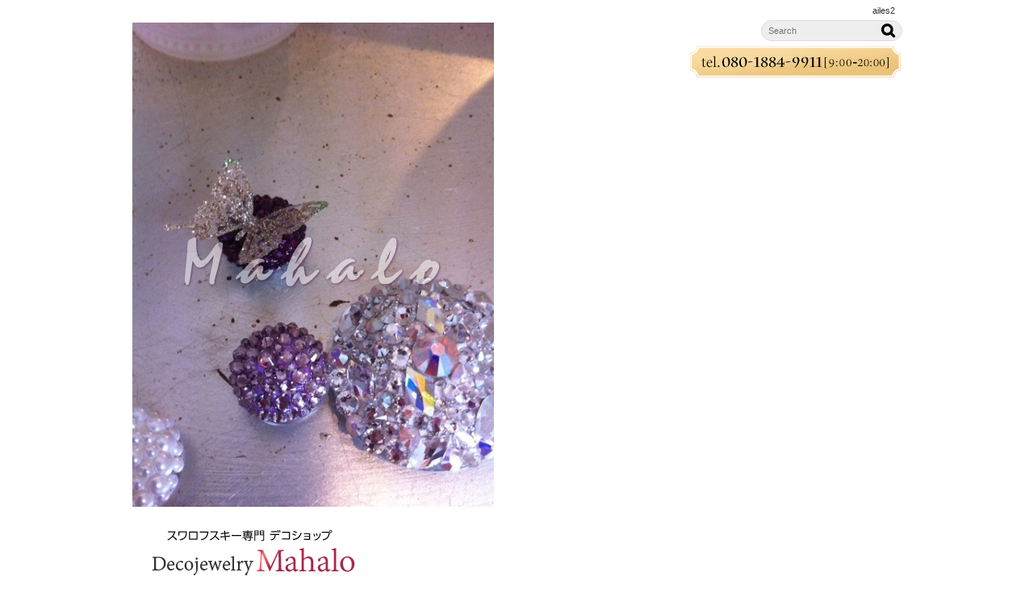

--- FILE ---
content_type: text/html; charset=UTF-8
request_url: https://decojewelry-mahalo.com/ailes2/
body_size: 589441
content:
<!DOCTYPE html>
<html lang='ja'>
<head>
<meta charset="UTF-8" />
<title>ailes2 - デコショップmahalo</title>

<meta name='robots' content='max-image-preview:large' />
<link rel="alternate" type="application/rss+xml" title="デコショップmahalo &raquo; フィード" href="https://decojewelry-mahalo.com/feed/" />
<link rel="alternate" type="application/rss+xml" title="デコショップmahalo &raquo; コメントフィード" href="https://decojewelry-mahalo.com/comments/feed/" />
<link rel="alternate" type="application/rss+xml" title="デコショップmahalo &raquo; ailes2 のコメントのフィード" href="https://decojewelry-mahalo.com/feed/?attachment_id=1313" />
<link rel='stylesheet' id='sbi_styles-css' href='https://decojewelry-mahalo.com/1fr-t3jqrkw0/wp-content/plugins/instagram-feed-pro/css/sbi-styles.min.css?ver=6.6.0' type='text/css' media='all' />
<link rel='stylesheet' id='wp-block-library-css' href='https://decojewelry-mahalo.com/1fr-t3jqrkw0/wp-includes/css/dist/block-library/style.min.css?ver=6.3.7' type='text/css' media='all' />
<style id='classic-theme-styles-inline-css' type='text/css'>
/*! This file is auto-generated */
.wp-block-button__link{color:#fff;background-color:#32373c;border-radius:9999px;box-shadow:none;text-decoration:none;padding:calc(.667em + 2px) calc(1.333em + 2px);font-size:1.125em}.wp-block-file__button{background:#32373c;color:#fff;text-decoration:none}
</style>
<style id='global-styles-inline-css' type='text/css'>
body{--wp--preset--color--black: #000000;--wp--preset--color--cyan-bluish-gray: #abb8c3;--wp--preset--color--white: #ffffff;--wp--preset--color--pale-pink: #f78da7;--wp--preset--color--vivid-red: #cf2e2e;--wp--preset--color--luminous-vivid-orange: #ff6900;--wp--preset--color--luminous-vivid-amber: #fcb900;--wp--preset--color--light-green-cyan: #7bdcb5;--wp--preset--color--vivid-green-cyan: #00d084;--wp--preset--color--pale-cyan-blue: #8ed1fc;--wp--preset--color--vivid-cyan-blue: #0693e3;--wp--preset--color--vivid-purple: #9b51e0;--wp--preset--gradient--vivid-cyan-blue-to-vivid-purple: linear-gradient(135deg,rgba(6,147,227,1) 0%,rgb(155,81,224) 100%);--wp--preset--gradient--light-green-cyan-to-vivid-green-cyan: linear-gradient(135deg,rgb(122,220,180) 0%,rgb(0,208,130) 100%);--wp--preset--gradient--luminous-vivid-amber-to-luminous-vivid-orange: linear-gradient(135deg,rgba(252,185,0,1) 0%,rgba(255,105,0,1) 100%);--wp--preset--gradient--luminous-vivid-orange-to-vivid-red: linear-gradient(135deg,rgba(255,105,0,1) 0%,rgb(207,46,46) 100%);--wp--preset--gradient--very-light-gray-to-cyan-bluish-gray: linear-gradient(135deg,rgb(238,238,238) 0%,rgb(169,184,195) 100%);--wp--preset--gradient--cool-to-warm-spectrum: linear-gradient(135deg,rgb(74,234,220) 0%,rgb(151,120,209) 20%,rgb(207,42,186) 40%,rgb(238,44,130) 60%,rgb(251,105,98) 80%,rgb(254,248,76) 100%);--wp--preset--gradient--blush-light-purple: linear-gradient(135deg,rgb(255,206,236) 0%,rgb(152,150,240) 100%);--wp--preset--gradient--blush-bordeaux: linear-gradient(135deg,rgb(254,205,165) 0%,rgb(254,45,45) 50%,rgb(107,0,62) 100%);--wp--preset--gradient--luminous-dusk: linear-gradient(135deg,rgb(255,203,112) 0%,rgb(199,81,192) 50%,rgb(65,88,208) 100%);--wp--preset--gradient--pale-ocean: linear-gradient(135deg,rgb(255,245,203) 0%,rgb(182,227,212) 50%,rgb(51,167,181) 100%);--wp--preset--gradient--electric-grass: linear-gradient(135deg,rgb(202,248,128) 0%,rgb(113,206,126) 100%);--wp--preset--gradient--midnight: linear-gradient(135deg,rgb(2,3,129) 0%,rgb(40,116,252) 100%);--wp--preset--font-size--small: 13px;--wp--preset--font-size--medium: 20px;--wp--preset--font-size--large: 36px;--wp--preset--font-size--x-large: 42px;--wp--preset--spacing--20: 0.44rem;--wp--preset--spacing--30: 0.67rem;--wp--preset--spacing--40: 1rem;--wp--preset--spacing--50: 1.5rem;--wp--preset--spacing--60: 2.25rem;--wp--preset--spacing--70: 3.38rem;--wp--preset--spacing--80: 5.06rem;--wp--preset--shadow--natural: 6px 6px 9px rgba(0, 0, 0, 0.2);--wp--preset--shadow--deep: 12px 12px 50px rgba(0, 0, 0, 0.4);--wp--preset--shadow--sharp: 6px 6px 0px rgba(0, 0, 0, 0.2);--wp--preset--shadow--outlined: 6px 6px 0px -3px rgba(255, 255, 255, 1), 6px 6px rgba(0, 0, 0, 1);--wp--preset--shadow--crisp: 6px 6px 0px rgba(0, 0, 0, 1);}:where(.is-layout-flex){gap: 0.5em;}:where(.is-layout-grid){gap: 0.5em;}body .is-layout-flow > .alignleft{float: left;margin-inline-start: 0;margin-inline-end: 2em;}body .is-layout-flow > .alignright{float: right;margin-inline-start: 2em;margin-inline-end: 0;}body .is-layout-flow > .aligncenter{margin-left: auto !important;margin-right: auto !important;}body .is-layout-constrained > .alignleft{float: left;margin-inline-start: 0;margin-inline-end: 2em;}body .is-layout-constrained > .alignright{float: right;margin-inline-start: 2em;margin-inline-end: 0;}body .is-layout-constrained > .aligncenter{margin-left: auto !important;margin-right: auto !important;}body .is-layout-constrained > :where(:not(.alignleft):not(.alignright):not(.alignfull)){max-width: var(--wp--style--global--content-size);margin-left: auto !important;margin-right: auto !important;}body .is-layout-constrained > .alignwide{max-width: var(--wp--style--global--wide-size);}body .is-layout-flex{display: flex;}body .is-layout-flex{flex-wrap: wrap;align-items: center;}body .is-layout-flex > *{margin: 0;}body .is-layout-grid{display: grid;}body .is-layout-grid > *{margin: 0;}:where(.wp-block-columns.is-layout-flex){gap: 2em;}:where(.wp-block-columns.is-layout-grid){gap: 2em;}:where(.wp-block-post-template.is-layout-flex){gap: 1.25em;}:where(.wp-block-post-template.is-layout-grid){gap: 1.25em;}.has-black-color{color: var(--wp--preset--color--black) !important;}.has-cyan-bluish-gray-color{color: var(--wp--preset--color--cyan-bluish-gray) !important;}.has-white-color{color: var(--wp--preset--color--white) !important;}.has-pale-pink-color{color: var(--wp--preset--color--pale-pink) !important;}.has-vivid-red-color{color: var(--wp--preset--color--vivid-red) !important;}.has-luminous-vivid-orange-color{color: var(--wp--preset--color--luminous-vivid-orange) !important;}.has-luminous-vivid-amber-color{color: var(--wp--preset--color--luminous-vivid-amber) !important;}.has-light-green-cyan-color{color: var(--wp--preset--color--light-green-cyan) !important;}.has-vivid-green-cyan-color{color: var(--wp--preset--color--vivid-green-cyan) !important;}.has-pale-cyan-blue-color{color: var(--wp--preset--color--pale-cyan-blue) !important;}.has-vivid-cyan-blue-color{color: var(--wp--preset--color--vivid-cyan-blue) !important;}.has-vivid-purple-color{color: var(--wp--preset--color--vivid-purple) !important;}.has-black-background-color{background-color: var(--wp--preset--color--black) !important;}.has-cyan-bluish-gray-background-color{background-color: var(--wp--preset--color--cyan-bluish-gray) !important;}.has-white-background-color{background-color: var(--wp--preset--color--white) !important;}.has-pale-pink-background-color{background-color: var(--wp--preset--color--pale-pink) !important;}.has-vivid-red-background-color{background-color: var(--wp--preset--color--vivid-red) !important;}.has-luminous-vivid-orange-background-color{background-color: var(--wp--preset--color--luminous-vivid-orange) !important;}.has-luminous-vivid-amber-background-color{background-color: var(--wp--preset--color--luminous-vivid-amber) !important;}.has-light-green-cyan-background-color{background-color: var(--wp--preset--color--light-green-cyan) !important;}.has-vivid-green-cyan-background-color{background-color: var(--wp--preset--color--vivid-green-cyan) !important;}.has-pale-cyan-blue-background-color{background-color: var(--wp--preset--color--pale-cyan-blue) !important;}.has-vivid-cyan-blue-background-color{background-color: var(--wp--preset--color--vivid-cyan-blue) !important;}.has-vivid-purple-background-color{background-color: var(--wp--preset--color--vivid-purple) !important;}.has-black-border-color{border-color: var(--wp--preset--color--black) !important;}.has-cyan-bluish-gray-border-color{border-color: var(--wp--preset--color--cyan-bluish-gray) !important;}.has-white-border-color{border-color: var(--wp--preset--color--white) !important;}.has-pale-pink-border-color{border-color: var(--wp--preset--color--pale-pink) !important;}.has-vivid-red-border-color{border-color: var(--wp--preset--color--vivid-red) !important;}.has-luminous-vivid-orange-border-color{border-color: var(--wp--preset--color--luminous-vivid-orange) !important;}.has-luminous-vivid-amber-border-color{border-color: var(--wp--preset--color--luminous-vivid-amber) !important;}.has-light-green-cyan-border-color{border-color: var(--wp--preset--color--light-green-cyan) !important;}.has-vivid-green-cyan-border-color{border-color: var(--wp--preset--color--vivid-green-cyan) !important;}.has-pale-cyan-blue-border-color{border-color: var(--wp--preset--color--pale-cyan-blue) !important;}.has-vivid-cyan-blue-border-color{border-color: var(--wp--preset--color--vivid-cyan-blue) !important;}.has-vivid-purple-border-color{border-color: var(--wp--preset--color--vivid-purple) !important;}.has-vivid-cyan-blue-to-vivid-purple-gradient-background{background: var(--wp--preset--gradient--vivid-cyan-blue-to-vivid-purple) !important;}.has-light-green-cyan-to-vivid-green-cyan-gradient-background{background: var(--wp--preset--gradient--light-green-cyan-to-vivid-green-cyan) !important;}.has-luminous-vivid-amber-to-luminous-vivid-orange-gradient-background{background: var(--wp--preset--gradient--luminous-vivid-amber-to-luminous-vivid-orange) !important;}.has-luminous-vivid-orange-to-vivid-red-gradient-background{background: var(--wp--preset--gradient--luminous-vivid-orange-to-vivid-red) !important;}.has-very-light-gray-to-cyan-bluish-gray-gradient-background{background: var(--wp--preset--gradient--very-light-gray-to-cyan-bluish-gray) !important;}.has-cool-to-warm-spectrum-gradient-background{background: var(--wp--preset--gradient--cool-to-warm-spectrum) !important;}.has-blush-light-purple-gradient-background{background: var(--wp--preset--gradient--blush-light-purple) !important;}.has-blush-bordeaux-gradient-background{background: var(--wp--preset--gradient--blush-bordeaux) !important;}.has-luminous-dusk-gradient-background{background: var(--wp--preset--gradient--luminous-dusk) !important;}.has-pale-ocean-gradient-background{background: var(--wp--preset--gradient--pale-ocean) !important;}.has-electric-grass-gradient-background{background: var(--wp--preset--gradient--electric-grass) !important;}.has-midnight-gradient-background{background: var(--wp--preset--gradient--midnight) !important;}.has-small-font-size{font-size: var(--wp--preset--font-size--small) !important;}.has-medium-font-size{font-size: var(--wp--preset--font-size--medium) !important;}.has-large-font-size{font-size: var(--wp--preset--font-size--large) !important;}.has-x-large-font-size{font-size: var(--wp--preset--font-size--x-large) !important;}
.wp-block-navigation a:where(:not(.wp-element-button)){color: inherit;}
:where(.wp-block-post-template.is-layout-flex){gap: 1.25em;}:where(.wp-block-post-template.is-layout-grid){gap: 1.25em;}
:where(.wp-block-columns.is-layout-flex){gap: 2em;}:where(.wp-block-columns.is-layout-grid){gap: 2em;}
.wp-block-pullquote{font-size: 1.5em;line-height: 1.6;}
</style>
<link rel='stylesheet' id='toc-screen-css' href='https://decojewelry-mahalo.com/1fr-t3jqrkw0/wp-content/plugins/table-of-contents-plus/screen.min.css?ver=2411.1' type='text/css' media='all' />
<link rel='stylesheet' id='parent-style-css' href='https://decojewelry-mahalo.com/1fr-t3jqrkw0/wp-content/themes/1frameworks/style.css?ver=6.3.7' type='text/css' media='all' />
<link rel='stylesheet' id='child-style-css' href='https://decojewelry-mahalo.com/1fr-t3jqrkw0/wp-content/themes/1frameworks-child/style-color.css?ver=6.3.7' type='text/css' media='all' />
<style id='akismet-widget-style-inline-css' type='text/css'>

			.a-stats {
				--akismet-color-mid-green: #357b49;
				--akismet-color-white: #fff;
				--akismet-color-light-grey: #f6f7f7;

				max-width: 350px;
				width: auto;
			}

			.a-stats * {
				all: unset;
				box-sizing: border-box;
			}

			.a-stats strong {
				font-weight: 600;
			}

			.a-stats a.a-stats__link,
			.a-stats a.a-stats__link:visited,
			.a-stats a.a-stats__link:active {
				background: var(--akismet-color-mid-green);
				border: none;
				box-shadow: none;
				border-radius: 8px;
				color: var(--akismet-color-white);
				cursor: pointer;
				display: block;
				font-family: -apple-system, BlinkMacSystemFont, 'Segoe UI', 'Roboto', 'Oxygen-Sans', 'Ubuntu', 'Cantarell', 'Helvetica Neue', sans-serif;
				font-weight: 500;
				padding: 12px;
				text-align: center;
				text-decoration: none;
				transition: all 0.2s ease;
			}

			/* Extra specificity to deal with TwentyTwentyOne focus style */
			.widget .a-stats a.a-stats__link:focus {
				background: var(--akismet-color-mid-green);
				color: var(--akismet-color-white);
				text-decoration: none;
			}

			.a-stats a.a-stats__link:hover {
				filter: brightness(110%);
				box-shadow: 0 4px 12px rgba(0, 0, 0, 0.06), 0 0 2px rgba(0, 0, 0, 0.16);
			}

			.a-stats .count {
				color: var(--akismet-color-white);
				display: block;
				font-size: 1.5em;
				line-height: 1.4;
				padding: 0 13px;
				white-space: nowrap;
			}
		
</style>
<script type='text/javascript' src='https://decojewelry-mahalo.com/1fr-t3jqrkw0/wp-includes/js/jquery/jquery.min.js?ver=3.7.0' id='jquery-core-js'></script>
<script type='text/javascript' src='https://decojewelry-mahalo.com/1fr-t3jqrkw0/wp-includes/js/jquery/jquery-migrate.min.js?ver=3.4.1' id='jquery-migrate-js'></script>
<link rel="https://api.w.org/" href="https://decojewelry-mahalo.com/wp-json/" /><link rel="alternate" type="application/json" href="https://decojewelry-mahalo.com/wp-json/wp/v2/media/1313" /><link rel='shortlink' href='https://decojewelry-mahalo.com/?p=1313' />
<link rel="alternate" type="application/json+oembed" href="https://decojewelry-mahalo.com/wp-json/oembed/1.0/embed?url=https%3A%2F%2Fdecojewelry-mahalo.com%2Failes2%2F" />
<link rel="alternate" type="text/xml+oembed" href="https://decojewelry-mahalo.com/wp-json/oembed/1.0/embed?url=https%3A%2F%2Fdecojewelry-mahalo.com%2Failes2%2F&#038;format=xml" />
<link rel="shortcut icon" type="image/x-icon" href="https://decojewelry-mahalo.com/1fr-t3jqrkw0/wp-content/themes/1frameworks/images/favicon.ico" />
<style>.simplemap img{max-width:none !important;padding:0 !important;margin:0 !important;}.staticmap,.staticmap img{max-width:100% !important;height:auto !important;}.simplemap .simplemap-content{display:none;}</style>
<script>var google_map_api_key = "AIzaSyDQ6tMfrCcH_2z1s0zfVFyXRCdVvCQHM2Y";</script>
<!-- BEGIN: WP Social Bookmarking Light HEAD -->


<script>
    (function (d, s, id) {
        var js, fjs = d.getElementsByTagName(s)[0];
        if (d.getElementById(id)) return;
        js = d.createElement(s);
        js.id = id;
        js.src = "//connect.facebook.net/ja_JP/sdk.js#xfbml=1&version=v2.7";
        fjs.parentNode.insertBefore(js, fjs);
    }(document, 'script', 'facebook-jssdk'));
</script>

<style type="text/css">
    
</style>
<!-- END: WP Social Bookmarking Light HEAD -->
<!-- この URL で利用できる AMP HTML バージョンはありません。 -->
<!-- Jetpack Open Graph Tags -->
<meta property="og:type" content="article" />
<meta property="og:title" content="ailes2" />
<meta property="og:url" content="https://decojewelry-mahalo.com/ailes2/" />
<meta property="og:description" content="詳しくは投稿をご覧ください。" />
<meta property="article:published_time" content="2017-03-29T06:09:17+00:00" />
<meta property="article:modified_time" content="2017-03-29T06:09:17+00:00" />
<meta property="og:site_name" content="デコショップmahalo" />
<meta property="og:image" content="https://decojewelry-mahalo.com/1fr-t3jqrkw0/wp-content/uploads/2014/07/ailes2.jpg" />
<meta property="og:image:alt" content="" />
<meta property="og:locale" content="ja_JP" />
<meta name="twitter:text:title" content="ailes2" />
<meta name="twitter:image" content="https://decojewelry-mahalo.com/1fr-t3jqrkw0/wp-content/uploads/2014/07/ailes2.jpg?w=640" />
<meta name="twitter:card" content="summary_large_image" />
<meta name="twitter:description" content="詳しくは投稿をご覧ください。" />

<!-- End Jetpack Open Graph Tags -->
<meta name="viewport" content="width=device-width" id="viewportsp" />
<link rel="stylesheet" href="https://decojewelry-mahalo.com/1fr-t3jqrkw0/wp-content/themes/1frameworks-child/style.css" media="screen" />
<script src="https://decojewelry-mahalo.com/1fr-t3jqrkw0/wp-content/themes/1frameworks/js/masonry.js"></script>
<script src="https://decojewelry-mahalo.com/1fr-t3jqrkw0/wp-content/themes/1frameworks/js/sp-slidemenu.js"></script>
<script src="https://decojewelry-mahalo.com/1fr-t3jqrkw0/wp-content/themes/1frameworks/js/jquery.easing.1.3.js"></script>
<script src="https://decojewelry-mahalo.com/1fr-t3jqrkw0/wp-content/themes/1frameworks/js/jquery.bxslider.min.js"></script>
<script src="https://decojewelry-mahalo.com/1fr-t3jqrkw0/wp-content/themes/1frameworks/highslide/highslide.js"></script>
<script>hs.graphicsDir = 'https://decojewelry-mahalo.com/1fr-t3jqrkw0/wp-content/themes/1frameworks/highslide/graphics/';</script>
<script src="https://decojewelry-mahalo.com/1fr-t3jqrkw0/wp-content/themes/1frameworks/js/jquery.mb.YTPlayer.min.js"></script>
<script src="https://decojewelry-mahalo.com/1fr-t3jqrkw0/wp-content/themes/1frameworks/js/echo.min.js"></script>
<script>echo.init({offset:1200,});</script>
<script>
  (function(i,s,o,g,r,a,m){i['GoogleAnalyticsObject']=r;i[r]=i[r]||function(){
  (i[r].q=i[r].q||[]).push(arguments)},i[r].l=1*new Date();a=s.createElement(o),
  m=s.getElementsByTagName(o)[0];a.async=1;a.src=g;m.parentNode.insertBefore(a,m)
  })(window,document,'script','//www.google-analytics.com/analytics.js','ga');

  ga('create', 'UA-44969378-1', 'decojewelry-mahalo.com');
  ga('send', 'pageview');

</script>

</head>

<body class="attachment attachment-template-default single single-attachment postid-1313 attachmentid-1313 attachment-jpeg">


<div id="WRAP">

<header>
<div id="WRAP-H1"><div id="H1"><h1>ailes2</h1></div></div><!-- /#H1#WRAP-H1 -->

<div id="WRAP-TOP"><div id="TOP">

<p class="attachment"><a href='https://decojewelry-mahalo.com/1fr-t3jqrkw0/wp-content/uploads/2014/07/ailes2.jpg'><img loading="lazy" width="448" height="600" src="https://decojewelry-mahalo.com/1fr-t3jqrkw0/wp-content/uploads/2014/07/ailes2.jpg" class="attachment-medium size-medium" alt="" decoding="async" /></a></p>
<div id="LOGO"><a href="https://decojewelry-mahalo.com/"><img decoding="async" loading="lazy" src="https://decojewelry-mahalo.com/1fr-t3jqrkw0/wp-content/uploads/2017/03/logo-decojewelry-mahalo.png" alt="デコ電ショップmahalo" width="320" height="80" /></a></div>
<div class="top01">
<form method="get" class="search-form" action="https://decojewelry-mahalo.com/" >
<input type="text" placeholder="Search" name="s" class="serach-field" value="" />
<input type="submit" class="search-submit" value="&#xf002;" />
</form>
</div>
<div class="top02 txt-r img-o"><a href="tel:080-1884-9911"><img decoding="async" loading="lazy" src="https://decojewelry-mahalo.com/1fr-t3jqrkw0/wp-content/uploads/2018/03/obj-tel2.png" alt="デコ電ショップmahalo" width="261" height="39" /></a></div>


</div></div><!-- /#TOP#WRAP-TOP -->

<div id="WRAP-NAVI">
<nav id="NAVI">
<ul>
<li class="first"><a href="https://decojewelry-mahalo.com/"><i class="fa fa-diamond fa-fw"></i>ホーム<span>HOME</span></a></li>
<li class="navi17"><a href="https://decojewelry-mahalo.com/category/made-to-orderdeco/"><i class="fa fa-diamond fa-fw"></i>オーダーデコ作品集<span>ORDER DECO WORKS</span></a></li>
<li class="navi17"><a href="https://decojewelry-mahalo.com/category/snartphone-case/"><i class="fa fa-diamond fa-fw"></i>スマホ/iQOSケース<span>Mobile iQOS CASE</span></a></li>
<li class="navi17"><a href="https://decojewelry-mahalo.com/shopping-guide/"><i class="fa fa-diamond fa-fw"></i>ショッピングガイド<span>SHOPPING GUIDE</span></a></li>
<li class="navi11"><a href="https://decojewelry-mahalo.com/category/voice/"><i class="fa fa-diamond fa-fw"></i>お客様の声<span>VOICES</span></a></li>
<li class="navi13"><a href="https://decojewelry-mahalo.com/faq/"><i class="fa fa-diamond fa-fw"></i>よくある質問<span>FAQ</span></a></li>
<li class="last"><a href="https://decojewelry-mahalo.com/form-contact/"><i class="fa fa-diamond fa-fw"></i>お問い合わせ<span>CONTACT</span></a></li>
</ul>
</nav><!-- /#NAVI -->
</div><!-- /#WRAP-NAVI -->
</header><!-- /header.php -->

<!-- single.php -->

<div id="WRAP-MAIN"><div id="MAIN"><div id="MAIN-PAD">


<div id="CONTENTS">



<p class="attachment"><a href='https://decojewelry-mahalo.com/1fr-t3jqrkw0/wp-content/uploads/2014/07/ailes2.jpg'><img loading="lazy" width="448" height="600" src="https://decojewelry-mahalo.com/1fr-t3jqrkw0/wp-content/uploads/2014/07/ailes2.jpg" class="attachment-medium size-medium" alt="" decoding="async" /></a></p>

<div id="breadcrumb"><ul><li><a href="https://decojewelry-mahalo.com/"><i class="fa fa-home fa-lg fa-fw"></i>HOME</a></li><li>&gt;</li><li>ailes2</li></ul></div>

<script>
jQuery(document).ready(function(){
jQuery('#slider-relatedposts').bxSlider({
slideSelector: 'div.relatedposts',
auto: false,
pager: false,
maxSlides: 5,
moveSlides: 1,
slideWidth: 182,
speed: 180,
swipeThreshold: 20,
easing: 'swing'
});
});
</script>



		<div id="post-1313" class="post-1313 attachment type-attachment status-inherit hentry"><article>
			<h2>ailes2</h2>
			<p class="f11 txt-r gry"><i class="fa fa-clock-o fa-lg fa-fw"></i><time datetime="2017-03-29T15:09:17+09:00">2017-03-29</time></p>
			<div class="singlepost">
															<p class="attachment"><a href='https://decojewelry-mahalo.com/1fr-t3jqrkw0/wp-content/uploads/2014/07/ailes2.jpg'><img fetchpriority="high" width="448" height="600" src="https://decojewelry-mahalo.com/1fr-t3jqrkw0/wp-content/uploads/2014/07/ailes2.jpg" class="attachment-medium size-medium" alt="" decoding="async" /></a></p>
			</div>
					</article></div><br class="clear" /><!-- /#post -->


<!-- sns -->
<div class="wrap_wp_social_bookmarking_light"><div class='wp_social_bookmarking_light'>
            <div class="wsbl_facebook_like"><div id="fb-root"></div><fb:like href="https://decojewelry-mahalo.com/ailes2/" layout="button_count" action="like" width="100" share="true" show_faces="false" ></fb:like></div>
            <div class="wsbl_twitter"><a href="https://twitter.com/share" class="twitter-share-button" data-url="https://decojewelry-mahalo.com/ailes2/" data-text="ailes2" data-lang="ja">Tweet</a></div>
            <div class="wsbl_google_plus_one"><g:plusone size="medium" annotation="bubble" href="https://decojewelry-mahalo.com/ailes2/" ></g:plusone></div>
            <div class="wsbl_hatena_button"><a href="//b.hatena.ne.jp/entry/https://decojewelry-mahalo.com/ailes2/" class="hatena-bookmark-button" data-hatena-bookmark-title="ailes2" data-hatena-bookmark-layout="standard" title="このエントリーをはてなブックマークに追加"> <img src="//b.hatena.ne.jp/images/entry-button/button-only@2x.png" alt="このエントリーをはてなブックマークに追加" width="20" height="20" style="border: none;" /></a><script type="text/javascript" src="//b.hatena.ne.jp/js/bookmark_button.js" charset="utf-8" async="async"></script></div>
            <div class="wsbl_line"><a href='http://line.me/R/msg/text/?ailes2%0D%0Ahttps%3A%2F%2Fdecojewelry-mahalo.com%2Failes2%2F' title='LINEで送る' rel=nofollow class='wp_social_bookmarking_light_a' ><img src='https://decojewelry-mahalo.com/1fr-t3jqrkw0/wp-content/plugins/wp-social-bookmarking-light/public/images/line88x20.png' alt='LINEで送る' title='LINEで送る' width='88' height='20' class='wp_social_bookmarking_light_img' /></a></div>
    </div>
<br class='wp_social_bookmarking_light_clear' />
</div>
<p class="attachment"><a href='https://decojewelry-mahalo.com/1fr-t3jqrkw0/wp-content/uploads/2014/07/ailes2.jpg'><img width="448" height="600" src="https://decojewelry-mahalo.com/1fr-t3jqrkw0/wp-content/uploads/2014/07/ailes2.jpg" class="attachment-medium size-medium" alt="" decoding="async" /></a></p>
<div class="fblikebox2">
<div class="fblikebox2-l" style="background-image:url(https://decojewelry-mahalo.com/1fr-t3jqrkw0/wp-content/uploads/2017/05/decojewelrymahalo-cover.jpg);"></div>
<div class="fblikebox2-r">
<p class="f18 b">Facebook公式ページに<br /><br class="spbr" />いいね！お願いします</p>
<div class="fb-like" data-href="https://www.facebook.com/decojewelrymahalo/" data-layout="button_count" data-action="like" data-size="large" data-show-faces="true" data-share="false"></div>
<p class="f11 b">マハロの最新記事をお届けします</p>
</div>
</div>

<div class="post-navigation">
</div><!-- /.post-navigation -->


<p class="attachment"><a href='https://decojewelry-mahalo.com/1fr-t3jqrkw0/wp-content/uploads/2014/07/ailes2.jpg'><img width="448" height="600" src="https://decojewelry-mahalo.com/1fr-t3jqrkw0/wp-content/uploads/2014/07/ailes2.jpg" class="attachment-medium size-medium" alt="" decoding="async" /></a></p>

<div id="sb_instagram"  class="sbi sbi_mob_col_auto sbi_tab_col_2 sbi_col_3 sbi_width_resp sbi-theme sbi-default_theme sbi-style-regular" style="padding-bottom: 4px;width: 100%;" data-post-style="regular" data-feedid="sbi_17841404400739822#48"  data-res="auto" data-cols="3" data-colsmobile="auto" data-colstablet="2" data-num="48" data-nummobile="" data-header-size="small" data-item-padding="2" data-shortcode-atts="{&quot;num&quot;:&quot;3&quot;,&quot;type&quot;:&quot;user&quot;}"  data-postid="1313" data-locatornonce="1db32982d0" data-options="{&quot;grid&quot;:true,&quot;avatars&quot;:{&quot;decojewelrymahalo&quot;:&quot;&quot;,&quot;LCLdecojewelrymahalo&quot;:0},&quot;lightboxcomments&quot;:20,&quot;colsmobile&quot;:&quot;auto&quot;,&quot;colstablet&quot;:2,&quot;captionsize&quot;:13,&quot;captionlength&quot;:50}">

<div class="sb_instagram_header sbi_feed_type_user sbi_no_avatar"  >
    <a class="sbi_header_link" target="_blank" rel="nofollow noopener" href="https://www.instagram.com/decojewelrymahalo/" title="@decojewelrymahalo">
        <div class="sbi_header_text sbi_no_bio">
			<div class="sbi_header_img" 
    >
            <div class="sbi_header_hashtag_icon">
            <svg  class="sbi_new_logo fa-instagram fa-w-14" aria-hidden="true" data-fa-processed="" data-prefix="fab" data-icon="instagram" role="img" viewBox="0 0 448 512">
                <path fill="currentColor" d="M224.1 141c-63.6 0-114.9 51.3-114.9 114.9s51.3 114.9 114.9 114.9S339 319.5 339 255.9 287.7 141 224.1 141zm0 189.6c-41.1 0-74.7-33.5-74.7-74.7s33.5-74.7 74.7-74.7 74.7 33.5 74.7 74.7-33.6 74.7-74.7 74.7zm146.4-194.3c0 14.9-12 26.8-26.8 26.8-14.9 0-26.8-12-26.8-26.8s12-26.8 26.8-26.8 26.8 12 26.8 26.8zm76.1 27.2c-1.7-35.9-9.9-67.7-36.2-93.9-26.2-26.2-58-34.4-93.9-36.2-37-2.1-147.9-2.1-184.9 0-35.8 1.7-67.6 9.9-93.9 36.1s-34.4 58-36.2 93.9c-2.1 37-2.1 147.9 0 184.9 1.7 35.9 9.9 67.7 36.2 93.9s58 34.4 93.9 36.2c37 2.1 147.9 2.1 184.9 0 35.9-1.7 67.7-9.9 93.9-36.2 26.2-26.2 34.4-58 36.2-93.9 2.1-37 2.1-147.8 0-184.8zM398.8 388c-7.8 19.6-22.9 34.7-42.6 42.6-29.5 11.7-99.5 9-132.1 9s-102.7 2.6-132.1-9c-19.6-7.8-34.7-22.9-42.6-42.6-11.7-29.5-9-99.5-9-132.1s-2.6-102.7 9-132.1c7.8-19.6 22.9-34.7 42.6-42.6 29.5-11.7 99.5-9 132.1-9s102.7-2.6 132.1 9c19.6 7.8 34.7 22.9 42.6 42.6 11.7 29.5 9 99.5 9 132.1s2.7 102.7-9 132.1z"></path>
            </svg>        </div>

    </div>

            <div class="sbi_feedtheme_header_text">
				<div class="sbi_feedtheme_title_wrapper">
					<h3>
						decojewelrymahalo					</h3>

											<p class="sbi_bio_info" >
							            <span class="sbi_posts_count" >
            <svg class="svg-inline--fa fa-image fa-w-16" aria-hidden="true" data-fa-processed="" data-prefix="far" data-icon="image" role="presentation" xmlns="http://www.w3.org/2000/svg" viewBox="0 0 512 512"><path fill="currentColor" d="M464 448H48c-26.51 0-48-21.49-48-48V112c0-26.51 21.49-48 48-48h416c26.51 0 48 21.49 48 48v288c0 26.51-21.49 48-48 48zM112 120c-30.928 0-56 25.072-56 56s25.072 56 56 56 56-25.072 56-56-25.072-56-56-56zM64 384h384V272l-87.515-87.515c-4.686-4.686-12.284-4.686-16.971 0L208 320l-55.515-55.515c-4.686-4.686-12.284-4.686-16.971 0L64 336v48z"></path></svg>90        </span>
    
    
    
    
    
						</p>
					
				</div>

							</div>

        </div>

    </a>

	</div>

    <div id="sbi_images" style="gap: 4px;">
		<div class="sbi_item sbi_type_carousel sbi_new sbi_transition" id="sbi_18021480967798151" data-date="1703992413" data-numcomments="0">
    <div class="sbi_inner_wrap" >
        
		<div class="sbi_photo_wrap" >
        <svg class="svg-inline--fa fa-clone fa-w-16 sbi_lightbox_carousel_icon" aria-hidden="true" aria-label="Clone" data-fa-proƒcessed="" data-prefix="far" data-icon="clone" role="img" xmlns="http://www.w3.org/2000/svg" viewBox="0 0 512 512">
	                <path fill="currentColor" d="M464 0H144c-26.51 0-48 21.49-48 48v48H48c-26.51 0-48 21.49-48 48v320c0 26.51 21.49 48 48 48h320c26.51 0 48-21.49 48-48v-48h48c26.51 0 48-21.49 48-48V48c0-26.51-21.49-48-48-48zM362 464H54a6 6 0 0 1-6-6V150a6 6 0 0 1 6-6h42v224c0 26.51 21.49 48 48 48h224v42a6 6 0 0 1-6 6zm96-96H150a6 6 0 0 1-6-6V54a6 6 0 0 1 6-6h308a6 6 0 0 1 6 6v308a6 6 0 0 1-6 6z"></path>
	            </svg>    
    <div   class="sbi_link " >
        <div class="sbi_hover_top">
            
                <p class="sbi_username">
        <a target="_blank" rel="nofollow noopener" href="https://www.instagram.com/decojewelrymahalo/">
	    
            decojewelrymahalo        </a>

    
    </p>

            
        </div>
        
                    <a class="sbi_instagram_link" target="_blank" rel="nofollow noopener" title="Instagram" href="https://www.instagram.com/p/C1gH1sKv4-L/">
                <span class="sbi-screenreader">View</span>
                <svg class="svg-inline--fa fa-instagram fa-w-14" aria-hidden="true" data-fa-processed="" aria-label="Instagram" data-prefix="fab" data-icon="instagram" role="img" viewBox="0 0 448 512">
	                <path fill="currentColor" d="M224.1 141c-63.6 0-114.9 51.3-114.9 114.9s51.3 114.9 114.9 114.9S339 319.5 339 255.9 287.7 141 224.1 141zm0 189.6c-41.1 0-74.7-33.5-74.7-74.7s33.5-74.7 74.7-74.7 74.7 33.5 74.7 74.7-33.6 74.7-74.7 74.7zm146.4-194.3c0 14.9-12 26.8-26.8 26.8-14.9 0-26.8-12-26.8-26.8s12-26.8 26.8-26.8 26.8 12 26.8 26.8zm76.1 27.2c-1.7-35.9-9.9-67.7-36.2-93.9-26.2-26.2-58-34.4-93.9-36.2-37-2.1-147.9-2.1-184.9 0-35.8 1.7-67.6 9.9-93.9 36.1s-34.4 58-36.2 93.9c-2.1 37-2.1 147.9 0 184.9 1.7 35.9 9.9 67.7 36.2 93.9s58 34.4 93.9 36.2c37 2.1 147.9 2.1 184.9 0 35.9-1.7 67.7-9.9 93.9-36.2 26.2-26.2 34.4-58 36.2-93.9 2.1-37 2.1-147.8 0-184.8zM398.8 388c-7.8 19.6-22.9 34.7-42.6 42.6-29.5 11.7-99.5 9-132.1 9s-102.7 2.6-132.1-9c-19.6-7.8-34.7-22.9-42.6-42.6-11.7-29.5-9-99.5-9-132.1s-2.6-102.7 9-132.1c7.8-19.6 22.9-34.7 42.6-42.6 29.5-11.7 99.5-9 132.1-9s102.7-2.6 132.1 9c19.6 7.8 34.7 22.9 42.6 42.6 11.7 29.5 9 99.5 9 132.1s2.7 102.7-9 132.1z"></path>
	            </svg>            </a>
        
        <div class="sbi_hover_bottom ">

                            <p>
                                            <span class="sbi_date" >
                            <svg  class="svg-inline--fa fa-clock fa-w-16" aria-hidden="true" data-fa-processed="" data-prefix="far" data-icon="clock" role="presentation" xmlns="http://www.w3.org/2000/svg" viewBox="0 0 512 512"><path fill="currentColor" d="M256 8C119 8 8 119 8 256s111 248 248 248 248-111 248-248S393 8 256 8zm0 448c-110.5 0-200-89.5-200-200S145.5 56 256 56s200 89.5 200 200-89.5 200-200 200zm61.8-104.4l-84.9-61.7c-3.1-2.3-4.9-5.9-4.9-9.7V116c0-6.6 5.4-12 12-12h32c6.6 0 12 5.4 12 12v141.7l66.8 48.6c5.4 3.9 6.5 11.4 2.6 16.8L334.6 349c-3.9 5.3-11.4 6.5-16.8 2.6z"></path></svg>                            12月 31                        </span>
                                    </p>
            
            
        </div>

        <a class="sbi_link_area nofancybox" rel="nofollow noopener" href="https://scontent-itm1-1.cdninstagram.com/v/t51.29350-15/414243551_1509135416610376_18981041011262358_n.jpg?_nc_cat=104&#038;ccb=1-7&#038;_nc_sid=18de74&#038;_nc_ohc=PqhxZVMyraUQ7kNvgEvbumg&#038;_nc_zt=23&#038;_nc_ht=scontent-itm1-1.cdninstagram.com&#038;edm=ANo9K5cEAAAA&#038;_nc_gid=AVQoifixoMnoZfsOU05Eb00&#038;oh=00_AYC60Y4hV6pZsKYJkXOuF1PmmTDXKoEJ3n4SSKWfGc0Bxg&#038;oe=67566A5C" data-lightbox-sbi="" data-title="2023年ありがとうございました。&lt;br&gt;
.&lt;br&gt;
.&lt;br&gt;
こちらは&lt;br&gt;
#飲食店 様より&lt;br&gt;
オーダー頂きました&lt;br&gt;
.&lt;br&gt;
#伝票ホルダー です&lt;br&gt;
#会計伝票 &lt;br&gt;
.&lt;br&gt;
#todaysno1 &lt;br&gt;
.&lt;br&gt;
.&lt;br&gt;
ありがとうございました！&lt;br&gt;
.&lt;br&gt;
ライン🆔@tpf4503i&lt;br&gt;
まずはお問い合わせ下さい♡&lt;br&gt;
order@decojewelry-mahalo.com&lt;br&gt;
.&lt;br&gt;
#スワロデコ の事なら&lt;br&gt;
#デコジュエリーマハロ に&lt;br&gt;
#decojewelry-mahalo&lt;br&gt;
お任せ下さい 👍👍&lt;br&gt;
#スマホケース の他にも&lt;br&gt;
#ピアス #イヤリング #ヘアアクセサリー &lt;br&gt;
ご用意しております♡&lt;br&gt;
.&lt;br&gt;
#デコ電  #iphoneケース #スワロデコ #スワロフスキー #スワロ #キラキラ &lt;br&gt;
当店は&lt;br&gt;
#スワロ フスキー のみを&lt;br&gt;
使用しております。&lt;br&gt;
#本物 の&lt;br&gt;
#輝きを ✨" data-video="" data-carousel="{&quot;data&quot;:[{&quot;type&quot;:&quot;image&quot;,&quot;media&quot;:&quot;https:\/\/scontent-itm1-1.cdninstagram.com\/v\/t51.29350-15\/414243551_1509135416610376_18981041011262358_n.jpg?_nc_cat=104&amp;ccb=1-7&amp;_nc_sid=18de74&amp;_nc_ohc=PqhxZVMyraUQ7kNvgEvbumg&amp;_nc_zt=23&amp;_nc_ht=scontent-itm1-1.cdninstagram.com&amp;edm=ANo9K5cEAAAA&amp;_nc_gid=AVQoifixoMnoZfsOU05Eb00&amp;oh=00_AYC60Y4hV6pZsKYJkXOuF1PmmTDXKoEJ3n4SSKWfGc0Bxg&amp;oe=67566A5C&quot;},{&quot;type&quot;:&quot;image&quot;,&quot;media&quot;:&quot;https:\/\/scontent-itm1-1.cdninstagram.com\/v\/t51.29350-15\/413370880_1028557425069318_4002938313983382978_n.jpg?_nc_cat=104&amp;ccb=1-7&amp;_nc_sid=18de74&amp;_nc_ohc=x1hMqH0llxsQ7kNvgEoCvaI&amp;_nc_zt=23&amp;_nc_ht=scontent-itm1-1.cdninstagram.com&amp;edm=ANo9K5cEAAAA&amp;_nc_gid=AVQoifixoMnoZfsOU05Eb00&amp;oh=00_AYBEAj9A2FPIuoJzeWl5r7z5-e-kWprnY0DZuYozFSbUiw&amp;oe=675641B0&quot;}],&quot;vid_first&quot;:false}" data-id="sbi_18021480967798151" data-user="decojewelrymahalo" data-url="https://www.instagram.com/p/C1gH1sKv4-L/" data-avatar="" data-account-type="business" data-iframe='' data-media-type="feed" data-posted-on="" data-custom-avatar="">
            <span class="sbi-screenreader">
                Open            </span>
                    </a>
    </div>

    <a class="sbi_photo" target="_blank" rel="nofollow noopener" href="https://www.instagram.com/p/C1gH1sKv4-L/" data-full-res="https://scontent-itm1-1.cdninstagram.com/v/t51.29350-15/414243551_1509135416610376_18981041011262358_n.jpg?_nc_cat=104&#038;ccb=1-7&#038;_nc_sid=18de74&#038;_nc_ohc=PqhxZVMyraUQ7kNvgEvbumg&#038;_nc_zt=23&#038;_nc_ht=scontent-itm1-1.cdninstagram.com&#038;edm=ANo9K5cEAAAA&#038;_nc_gid=AVQoifixoMnoZfsOU05Eb00&#038;oh=00_AYC60Y4hV6pZsKYJkXOuF1PmmTDXKoEJ3n4SSKWfGc0Bxg&#038;oe=67566A5C" data-img-src-set="{&quot;d&quot;:&quot;https:\/\/scontent-itm1-1.cdninstagram.com\/v\/t51.29350-15\/414243551_1509135416610376_18981041011262358_n.jpg?_nc_cat=104&amp;ccb=1-7&amp;_nc_sid=18de74&amp;_nc_ohc=PqhxZVMyraUQ7kNvgEvbumg&amp;_nc_zt=23&amp;_nc_ht=scontent-itm1-1.cdninstagram.com&amp;edm=ANo9K5cEAAAA&amp;_nc_gid=AVQoifixoMnoZfsOU05Eb00&amp;oh=00_AYC60Y4hV6pZsKYJkXOuF1PmmTDXKoEJ3n4SSKWfGc0Bxg&amp;oe=67566A5C&quot;,&quot;150&quot;:&quot;https:\/\/scontent-itm1-1.cdninstagram.com\/v\/t51.29350-15\/414243551_1509135416610376_18981041011262358_n.jpg?_nc_cat=104&amp;ccb=1-7&amp;_nc_sid=18de74&amp;_nc_ohc=PqhxZVMyraUQ7kNvgEvbumg&amp;_nc_zt=23&amp;_nc_ht=scontent-itm1-1.cdninstagram.com&amp;edm=ANo9K5cEAAAA&amp;_nc_gid=AVQoifixoMnoZfsOU05Eb00&amp;oh=00_AYC60Y4hV6pZsKYJkXOuF1PmmTDXKoEJ3n4SSKWfGc0Bxg&amp;oe=67566A5C&quot;,&quot;320&quot;:&quot;https:\/\/scontent-itm1-1.cdninstagram.com\/v\/t51.29350-15\/414243551_1509135416610376_18981041011262358_n.jpg?_nc_cat=104&amp;ccb=1-7&amp;_nc_sid=18de74&amp;_nc_ohc=PqhxZVMyraUQ7kNvgEvbumg&amp;_nc_zt=23&amp;_nc_ht=scontent-itm1-1.cdninstagram.com&amp;edm=ANo9K5cEAAAA&amp;_nc_gid=AVQoifixoMnoZfsOU05Eb00&amp;oh=00_AYC60Y4hV6pZsKYJkXOuF1PmmTDXKoEJ3n4SSKWfGc0Bxg&amp;oe=67566A5C&quot;,&quot;640&quot;:&quot;https:\/\/scontent-itm1-1.cdninstagram.com\/v\/t51.29350-15\/414243551_1509135416610376_18981041011262358_n.jpg?_nc_cat=104&amp;ccb=1-7&amp;_nc_sid=18de74&amp;_nc_ohc=PqhxZVMyraUQ7kNvgEvbumg&amp;_nc_zt=23&amp;_nc_ht=scontent-itm1-1.cdninstagram.com&amp;edm=ANo9K5cEAAAA&amp;_nc_gid=AVQoifixoMnoZfsOU05Eb00&amp;oh=00_AYC60Y4hV6pZsKYJkXOuF1PmmTDXKoEJ3n4SSKWfGc0Bxg&amp;oe=67566A5C&quot;}">
        <img src="https://decojewelry-mahalo.com/1fr-t3jqrkw0/wp-content/plugins/instagram-feed-pro/img/placeholder.png" alt="2023年ありがとうございました。
.
.
こちらは
#飲食店 様より
オーダー頂きました
.
#伝票ホルダー です
#会計伝票 
.
#todaysno1 
.
.
ありがとうございました！
.
ライン🆔@tpf4503i
まずはお問い合わせ下さい♡
order@decojewelry-mahalo.com
.
#スワロデコ の事なら
#デコジュエリーマハロ に
#decojewelry-mahalo
お任せ下さい 👍👍
#スマホケース の他にも
#ピアス #イヤリング #ヘアアクセサリー 
ご用意しております♡
.
#デコ電  #iphoneケース #スワロデコ #スワロフスキー #スワロ #キラキラ 
当店は
#スワロ フスキー のみを
使用しております。
#本物 の
#輝きを ✨">
    </a>
</div>




	    
        <div class="sbi_info_wrapper">
            <div class="sbi_info ">

		                            
					<p class="sbi_caption_wrap">
                        <span class="sbi_caption" style="font-size: 13px;">2023年ありがとうございました。<br>.<br>.<br>こちらは<br>#飲食店 様より<br>オーダー頂きました<br>.<br>#伝票ホルダー です<br>#会計伝票 <br>.<br>#todaysno1 <br>.<br>.<br>ありがとうございました！<br>.<br>ライン🆔@tpf4503i<br>まずはお問い合わせ下さい♡<br>order@decojewelry-mahalo.com<br>.<br>#スワロデコ の事なら<br>#デコジュエリーマハロ に<br>#decojewelry-mahalo<br>お任せ下さい 👍👍<br>#スマホケース の他にも<br>#ピアス #イヤリング #ヘアアクセサリー <br>ご用意しております♡<br>.<br>#デコ電  #iphoneケース #スワロデコ #スワロフスキー #スワロ #キラキラ <br>当店は<br>#スワロ フスキー のみを<br>使用しております。<br>#本物 の<br>#輝きを ✨</span>
						<span class="sbi_expand"> 
							<a href="#"><span class="sbi_more">...</span></a>
						</span>
                    </p>
		        
                <div class="sbi_meta_wrap">
		        
				                </div>
            </div>
        </div>
    </div>

    <div class="sbi-divider"></div>
</div>
<div class="sbi_item sbi_type_carousel sbi_new sbi_transition" id="sbi_17976758750336872" data-date="1695631966" data-numcomments="0">
    <div class="sbi_inner_wrap" >
        
		<div class="sbi_photo_wrap" >
        <svg class="svg-inline--fa fa-clone fa-w-16 sbi_lightbox_carousel_icon" aria-hidden="true" aria-label="Clone" data-fa-proƒcessed="" data-prefix="far" data-icon="clone" role="img" xmlns="http://www.w3.org/2000/svg" viewBox="0 0 512 512">
	                <path fill="currentColor" d="M464 0H144c-26.51 0-48 21.49-48 48v48H48c-26.51 0-48 21.49-48 48v320c0 26.51 21.49 48 48 48h320c26.51 0 48-21.49 48-48v-48h48c26.51 0 48-21.49 48-48V48c0-26.51-21.49-48-48-48zM362 464H54a6 6 0 0 1-6-6V150a6 6 0 0 1 6-6h42v224c0 26.51 21.49 48 48 48h224v42a6 6 0 0 1-6 6zm96-96H150a6 6 0 0 1-6-6V54a6 6 0 0 1 6-6h308a6 6 0 0 1 6 6v308a6 6 0 0 1-6 6z"></path>
	            </svg>    
    <div   class="sbi_link " >
        <div class="sbi_hover_top">
            
                <p class="sbi_username">
        <a target="_blank" rel="nofollow noopener" href="https://www.instagram.com/decojewelrymahalo/">
	    
            decojewelrymahalo        </a>

    
    </p>

            
        </div>
        
                    <a class="sbi_instagram_link" target="_blank" rel="nofollow noopener" title="Instagram" href="https://www.instagram.com/p/Cxm9jV3LofB/">
                <span class="sbi-screenreader">View</span>
                <svg class="svg-inline--fa fa-instagram fa-w-14" aria-hidden="true" data-fa-processed="" aria-label="Instagram" data-prefix="fab" data-icon="instagram" role="img" viewBox="0 0 448 512">
	                <path fill="currentColor" d="M224.1 141c-63.6 0-114.9 51.3-114.9 114.9s51.3 114.9 114.9 114.9S339 319.5 339 255.9 287.7 141 224.1 141zm0 189.6c-41.1 0-74.7-33.5-74.7-74.7s33.5-74.7 74.7-74.7 74.7 33.5 74.7 74.7-33.6 74.7-74.7 74.7zm146.4-194.3c0 14.9-12 26.8-26.8 26.8-14.9 0-26.8-12-26.8-26.8s12-26.8 26.8-26.8 26.8 12 26.8 26.8zm76.1 27.2c-1.7-35.9-9.9-67.7-36.2-93.9-26.2-26.2-58-34.4-93.9-36.2-37-2.1-147.9-2.1-184.9 0-35.8 1.7-67.6 9.9-93.9 36.1s-34.4 58-36.2 93.9c-2.1 37-2.1 147.9 0 184.9 1.7 35.9 9.9 67.7 36.2 93.9s58 34.4 93.9 36.2c37 2.1 147.9 2.1 184.9 0 35.9-1.7 67.7-9.9 93.9-36.2 26.2-26.2 34.4-58 36.2-93.9 2.1-37 2.1-147.8 0-184.8zM398.8 388c-7.8 19.6-22.9 34.7-42.6 42.6-29.5 11.7-99.5 9-132.1 9s-102.7 2.6-132.1-9c-19.6-7.8-34.7-22.9-42.6-42.6-11.7-29.5-9-99.5-9-132.1s-2.6-102.7 9-132.1c7.8-19.6 22.9-34.7 42.6-42.6 29.5-11.7 99.5-9 132.1-9s102.7-2.6 132.1 9c19.6 7.8 34.7 22.9 42.6 42.6 11.7 29.5 9 99.5 9 132.1s2.7 102.7-9 132.1z"></path>
	            </svg>            </a>
        
        <div class="sbi_hover_bottom ">

                            <p>
                                            <span class="sbi_date" >
                            <svg  class="svg-inline--fa fa-clock fa-w-16" aria-hidden="true" data-fa-processed="" data-prefix="far" data-icon="clock" role="presentation" xmlns="http://www.w3.org/2000/svg" viewBox="0 0 512 512"><path fill="currentColor" d="M256 8C119 8 8 119 8 256s111 248 248 248 248-111 248-248S393 8 256 8zm0 448c-110.5 0-200-89.5-200-200S145.5 56 256 56s200 89.5 200 200-89.5 200-200 200zm61.8-104.4l-84.9-61.7c-3.1-2.3-4.9-5.9-4.9-9.7V116c0-6.6 5.4-12 12-12h32c6.6 0 12 5.4 12 12v141.7l66.8 48.6c5.4 3.9 6.5 11.4 2.6 16.8L334.6 349c-3.9 5.3-11.4 6.5-16.8 2.6z"></path></svg>                            9月 25                        </span>
                                    </p>
            
            
        </div>

        <a class="sbi_link_area nofancybox" rel="nofollow noopener" href="https://scontent-itm1-1.cdninstagram.com/v/t51.29350-15/382646768_626480683012094_6344684283463289979_n.jpg?_nc_cat=101&#038;ccb=1-7&#038;_nc_sid=18de74&#038;_nc_ohc=gXzdDpyPqAoQ7kNvgEqEj8z&#038;_nc_zt=23&#038;_nc_ht=scontent-itm1-1.cdninstagram.com&#038;edm=ANo9K5cEAAAA&#038;_nc_gid=AVQoifixoMnoZfsOU05Eb00&#038;oh=00_AYD4oMJWJ9JohR-C8k0ICs9aBCBPJAHB6XeF7h3bAVF-dg&#038;oe=675640A6" data-lightbox-sbi="" data-title="#イベント情報 &lt;br&gt;
今週末9月30日&lt;br&gt;
10月1日は&lt;br&gt;
@theatel.sapporo &lt;br&gt;
シアテル札幌さんで&lt;br&gt;
ボディジュエリー&lt;br&gt;
@ailes_miu さんと&lt;br&gt;
イベント出店します！&lt;br&gt;
キラキラペイントしてもらえますよ！&lt;br&gt;
是非いらしてください♡&lt;br&gt;
.&lt;br&gt;
.&lt;br&gt;
#新作アクセサリー たくさんご用意してお待ちしております！&lt;br&gt;
.&lt;br&gt;
order@decojewelry-mahalo.com&lt;br&gt;
.&lt;br&gt;
#スワロデコ の事なら&lt;br&gt;
#デコジュエリーマハロ に&lt;br&gt;
#decojewelry-mahalo&lt;br&gt;
お任せ下さい 👍👍&lt;br&gt;
#スマホケース の他にも&lt;br&gt;
#ピアス #イヤリング #ヘアアクセサリー もご用意しております♡#dm かまたは&lt;br&gt;
#ホームページから！&lt;br&gt;
.&lt;br&gt;
#デコ電 デコ電オーダー appleiphone #iphoneケース #スワロデコ #スワロフスキー #スワロ #キラキラ #キラキラ好き #キラキラ好きな人と繋がりたい #オーダー &lt;br&gt;
#instadaily #instagram #instalike #instagood #instafashion &lt;br&gt;
当店は&lt;br&gt;
#スワロ フスキー のみを&lt;br&gt;
使用しております。&lt;br&gt;
#本物 の&lt;br&gt;
#輝きを ✨" data-video="" data-carousel="{&quot;data&quot;:[{&quot;type&quot;:&quot;image&quot;,&quot;media&quot;:&quot;https:\/\/scontent-itm1-1.cdninstagram.com\/v\/t51.29350-15\/382646768_626480683012094_6344684283463289979_n.jpg?_nc_cat=101&amp;ccb=1-7&amp;_nc_sid=18de74&amp;_nc_ohc=gXzdDpyPqAoQ7kNvgEqEj8z&amp;_nc_zt=23&amp;_nc_ht=scontent-itm1-1.cdninstagram.com&amp;edm=ANo9K5cEAAAA&amp;_nc_gid=AVQoifixoMnoZfsOU05Eb00&amp;oh=00_AYD4oMJWJ9JohR-C8k0ICs9aBCBPJAHB6XeF7h3bAVF-dg&amp;oe=675640A6&quot;},{&quot;type&quot;:&quot;image&quot;,&quot;media&quot;:&quot;https:\/\/scontent-itm1-1.cdninstagram.com\/v\/t51.29350-15\/382257984_325584716656740_1053581374492042073_n.jpg?_nc_cat=106&amp;ccb=1-7&amp;_nc_sid=18de74&amp;_nc_ohc=hDqcrpsjWucQ7kNvgH6vfCj&amp;_nc_zt=23&amp;_nc_ht=scontent-itm1-1.cdninstagram.com&amp;edm=ANo9K5cEAAAA&amp;_nc_gid=AVQoifixoMnoZfsOU05Eb00&amp;oh=00_AYA5GRu3Wp2bq4xoXgd18Hs3qkyoLGFiMCmF5iafJsVpBQ&amp;oe=6756437C&quot;}],&quot;vid_first&quot;:false}" data-id="sbi_17976758750336872" data-user="decojewelrymahalo" data-url="https://www.instagram.com/p/Cxm9jV3LofB/" data-avatar="" data-account-type="business" data-iframe='' data-media-type="feed" data-posted-on="" data-custom-avatar="">
            <span class="sbi-screenreader">
                Open            </span>
                    </a>
    </div>

    <a class="sbi_photo" target="_blank" rel="nofollow noopener" href="https://www.instagram.com/p/Cxm9jV3LofB/" data-full-res="https://scontent-itm1-1.cdninstagram.com/v/t51.29350-15/382646768_626480683012094_6344684283463289979_n.jpg?_nc_cat=101&#038;ccb=1-7&#038;_nc_sid=18de74&#038;_nc_ohc=gXzdDpyPqAoQ7kNvgEqEj8z&#038;_nc_zt=23&#038;_nc_ht=scontent-itm1-1.cdninstagram.com&#038;edm=ANo9K5cEAAAA&#038;_nc_gid=AVQoifixoMnoZfsOU05Eb00&#038;oh=00_AYD4oMJWJ9JohR-C8k0ICs9aBCBPJAHB6XeF7h3bAVF-dg&#038;oe=675640A6" data-img-src-set="{&quot;d&quot;:&quot;https:\/\/scontent-itm1-1.cdninstagram.com\/v\/t51.29350-15\/382646768_626480683012094_6344684283463289979_n.jpg?_nc_cat=101&amp;ccb=1-7&amp;_nc_sid=18de74&amp;_nc_ohc=gXzdDpyPqAoQ7kNvgEqEj8z&amp;_nc_zt=23&amp;_nc_ht=scontent-itm1-1.cdninstagram.com&amp;edm=ANo9K5cEAAAA&amp;_nc_gid=AVQoifixoMnoZfsOU05Eb00&amp;oh=00_AYD4oMJWJ9JohR-C8k0ICs9aBCBPJAHB6XeF7h3bAVF-dg&amp;oe=675640A6&quot;,&quot;150&quot;:&quot;https:\/\/scontent-itm1-1.cdninstagram.com\/v\/t51.29350-15\/382646768_626480683012094_6344684283463289979_n.jpg?_nc_cat=101&amp;ccb=1-7&amp;_nc_sid=18de74&amp;_nc_ohc=gXzdDpyPqAoQ7kNvgEqEj8z&amp;_nc_zt=23&amp;_nc_ht=scontent-itm1-1.cdninstagram.com&amp;edm=ANo9K5cEAAAA&amp;_nc_gid=AVQoifixoMnoZfsOU05Eb00&amp;oh=00_AYD4oMJWJ9JohR-C8k0ICs9aBCBPJAHB6XeF7h3bAVF-dg&amp;oe=675640A6&quot;,&quot;320&quot;:&quot;https:\/\/scontent-itm1-1.cdninstagram.com\/v\/t51.29350-15\/382646768_626480683012094_6344684283463289979_n.jpg?_nc_cat=101&amp;ccb=1-7&amp;_nc_sid=18de74&amp;_nc_ohc=gXzdDpyPqAoQ7kNvgEqEj8z&amp;_nc_zt=23&amp;_nc_ht=scontent-itm1-1.cdninstagram.com&amp;edm=ANo9K5cEAAAA&amp;_nc_gid=AVQoifixoMnoZfsOU05Eb00&amp;oh=00_AYD4oMJWJ9JohR-C8k0ICs9aBCBPJAHB6XeF7h3bAVF-dg&amp;oe=675640A6&quot;,&quot;640&quot;:&quot;https:\/\/scontent-itm1-1.cdninstagram.com\/v\/t51.29350-15\/382646768_626480683012094_6344684283463289979_n.jpg?_nc_cat=101&amp;ccb=1-7&amp;_nc_sid=18de74&amp;_nc_ohc=gXzdDpyPqAoQ7kNvgEqEj8z&amp;_nc_zt=23&amp;_nc_ht=scontent-itm1-1.cdninstagram.com&amp;edm=ANo9K5cEAAAA&amp;_nc_gid=AVQoifixoMnoZfsOU05Eb00&amp;oh=00_AYD4oMJWJ9JohR-C8k0ICs9aBCBPJAHB6XeF7h3bAVF-dg&amp;oe=675640A6&quot;}">
        <img src="https://decojewelry-mahalo.com/1fr-t3jqrkw0/wp-content/plugins/instagram-feed-pro/img/placeholder.png" alt="#イベント情報 
今週末9月30日
10月1日は
@theatel.sapporo 
シアテル札幌さんで
ボディジュエリー
@ailes_miu さんと
イベント出店します！
キラキラペイントしてもらえますよ！
是非いらしてください♡
.
.
#新作アクセサリー たくさんご用意してお待ちしております！
.
order@decojewelry-mahalo.com
.
#スワロデコ の事なら
#デコジュエリーマハロ に
#decojewelry-mahalo
お任せ下さい 👍👍
#スマホケース の他にも
#ピアス #イヤリング #ヘアアクセサリー もご用意しております♡#dm かまたは
#ホームページから！
.
#デコ電 デコ電オーダー appleiphone #iphoneケース #スワロデコ #スワロフスキー #スワロ #キラキラ #キラキラ好き #キラキラ好きな人と繋がりたい #オーダー 
#instadaily #instagram #instalike #instagood #instafashion 
当店は
#スワロ フスキー のみを
使用しております。
#本物 の
#輝きを ✨">
    </a>
</div>




	    
        <div class="sbi_info_wrapper">
            <div class="sbi_info ">

		                            
					<p class="sbi_caption_wrap">
                        <span class="sbi_caption" style="font-size: 13px;">#イベント情報 <br>今週末9月30日<br>10月1日は<br>@theatel.sapporo <br>シアテル札幌さんで<br>ボディジュエリー<br>@ailes_miu さんと<br>イベント出店します！<br>キラキラペイントしてもらえますよ！<br>是非いらしてください♡<br>.<br>.<br>#新作アクセサリー たくさんご用意してお待ちしております！<br>.<br>order@decojewelry-mahalo.com<br>.<br>#スワロデコ の事なら<br>#デコジュエリーマハロ に<br>#decojewelry-mahalo<br>お任せ下さい 👍👍<br>#スマホケース の他にも<br>#ピアス #イヤリング #ヘアアクセサリー もご用意しております♡#dm かまたは<br>#ホームページから！<br>.<br>#デコ電 デコ電オーダー appleiphone #iphoneケース #スワロデコ #スワロフスキー #スワロ #キラキラ #キラキラ好き #キラキラ好きな人と繋がりたい #オーダー <br>#instadaily #instagram #instalike #instagood #instafashion <br>当店は<br>#スワロ フスキー のみを<br>使用しております。<br>#本物 の<br>#輝きを ✨</span>
						<span class="sbi_expand"> 
							<a href="#"><span class="sbi_more">...</span></a>
						</span>
                    </p>
		        
                <div class="sbi_meta_wrap">
		        
				                </div>
            </div>
        </div>
    </div>

    <div class="sbi-divider"></div>
</div>
<div class="sbi_item sbi_type_carousel sbi_new sbi_transition" id="sbi_18220496059219680" data-date="1692524481" data-numcomments="0">
    <div class="sbi_inner_wrap" >
        
		<div class="sbi_photo_wrap" >
        <svg class="svg-inline--fa fa-clone fa-w-16 sbi_lightbox_carousel_icon" aria-hidden="true" aria-label="Clone" data-fa-proƒcessed="" data-prefix="far" data-icon="clone" role="img" xmlns="http://www.w3.org/2000/svg" viewBox="0 0 512 512">
	                <path fill="currentColor" d="M464 0H144c-26.51 0-48 21.49-48 48v48H48c-26.51 0-48 21.49-48 48v320c0 26.51 21.49 48 48 48h320c26.51 0 48-21.49 48-48v-48h48c26.51 0 48-21.49 48-48V48c0-26.51-21.49-48-48-48zM362 464H54a6 6 0 0 1-6-6V150a6 6 0 0 1 6-6h42v224c0 26.51 21.49 48 48 48h224v42a6 6 0 0 1-6 6zm96-96H150a6 6 0 0 1-6-6V54a6 6 0 0 1 6-6h308a6 6 0 0 1 6 6v308a6 6 0 0 1-6 6z"></path>
	            </svg>    
    <div   class="sbi_link " >
        <div class="sbi_hover_top">
            
                <p class="sbi_username">
        <a target="_blank" rel="nofollow noopener" href="https://www.instagram.com/decojewelrymahalo/">
	    
            decojewelrymahalo        </a>

    
    </p>

            
        </div>
        
                    <a class="sbi_instagram_link" target="_blank" rel="nofollow noopener" title="Instagram" href="https://www.instagram.com/p/CwKWfrFP6Ay/">
                <span class="sbi-screenreader">View</span>
                <svg class="svg-inline--fa fa-instagram fa-w-14" aria-hidden="true" data-fa-processed="" aria-label="Instagram" data-prefix="fab" data-icon="instagram" role="img" viewBox="0 0 448 512">
	                <path fill="currentColor" d="M224.1 141c-63.6 0-114.9 51.3-114.9 114.9s51.3 114.9 114.9 114.9S339 319.5 339 255.9 287.7 141 224.1 141zm0 189.6c-41.1 0-74.7-33.5-74.7-74.7s33.5-74.7 74.7-74.7 74.7 33.5 74.7 74.7-33.6 74.7-74.7 74.7zm146.4-194.3c0 14.9-12 26.8-26.8 26.8-14.9 0-26.8-12-26.8-26.8s12-26.8 26.8-26.8 26.8 12 26.8 26.8zm76.1 27.2c-1.7-35.9-9.9-67.7-36.2-93.9-26.2-26.2-58-34.4-93.9-36.2-37-2.1-147.9-2.1-184.9 0-35.8 1.7-67.6 9.9-93.9 36.1s-34.4 58-36.2 93.9c-2.1 37-2.1 147.9 0 184.9 1.7 35.9 9.9 67.7 36.2 93.9s58 34.4 93.9 36.2c37 2.1 147.9 2.1 184.9 0 35.9-1.7 67.7-9.9 93.9-36.2 26.2-26.2 34.4-58 36.2-93.9 2.1-37 2.1-147.8 0-184.8zM398.8 388c-7.8 19.6-22.9 34.7-42.6 42.6-29.5 11.7-99.5 9-132.1 9s-102.7 2.6-132.1-9c-19.6-7.8-34.7-22.9-42.6-42.6-11.7-29.5-9-99.5-9-132.1s-2.6-102.7 9-132.1c7.8-19.6 22.9-34.7 42.6-42.6 29.5-11.7 99.5-9 132.1-9s102.7-2.6 132.1 9c19.6 7.8 34.7 22.9 42.6 42.6 11.7 29.5 9 99.5 9 132.1s2.7 102.7-9 132.1z"></path>
	            </svg>            </a>
        
        <div class="sbi_hover_bottom ">

                            <p>
                                            <span class="sbi_date" >
                            <svg  class="svg-inline--fa fa-clock fa-w-16" aria-hidden="true" data-fa-processed="" data-prefix="far" data-icon="clock" role="presentation" xmlns="http://www.w3.org/2000/svg" viewBox="0 0 512 512"><path fill="currentColor" d="M256 8C119 8 8 119 8 256s111 248 248 248 248-111 248-248S393 8 256 8zm0 448c-110.5 0-200-89.5-200-200S145.5 56 256 56s200 89.5 200 200-89.5 200-200 200zm61.8-104.4l-84.9-61.7c-3.1-2.3-4.9-5.9-4.9-9.7V116c0-6.6 5.4-12 12-12h32c6.6 0 12 5.4 12 12v141.7l66.8 48.6c5.4 3.9 6.5 11.4 2.6 16.8L334.6 349c-3.9 5.3-11.4 6.5-16.8 2.6z"></path></svg>                            8月 20                        </span>
                                    </p>
            
            
        </div>

        <a class="sbi_link_area nofancybox" rel="nofollow noopener" href="https://scontent-itm1-1.cdninstagram.com/v/t51.29350-15/368558063_669834948501206_9184502104209887073_n.jpg?_nc_cat=101&#038;ccb=1-7&#038;_nc_sid=18de74&#038;_nc_ohc=_TuPxGW2RUsQ7kNvgExbYD8&#038;_nc_zt=23&#038;_nc_ht=scontent-itm1-1.cdninstagram.com&#038;edm=ANo9K5cEAAAA&#038;_nc_gid=AVQoifixoMnoZfsOU05Eb00&#038;oh=00_AYCewZtF8W1gI19T-6rUKtF0IlE3mSVIQRlxzvOaZ5Cjyg&#038;oe=6756610F" data-lightbox-sbi="" data-title="#オーダー 頂きました&lt;br&gt;
#本革ショルダー &lt;br&gt;
#デコバック &lt;br&gt;
.&lt;br&gt;
#アニマル デコ&lt;br&gt;
#猫様 &lt;br&gt;
やはりかわいいです♡&lt;br&gt;
.&lt;br&gt;
.&lt;br&gt;
オーダー &lt;br&gt;
#ありがとうございました ✨&lt;br&gt;
.&lt;br&gt;
まずはお問い合わせ下さい♡&lt;br&gt;
order@decojewelry-mahalo.com&lt;br&gt;
.&lt;br&gt;
#スワロデコ の事なら&lt;br&gt;
#デコジュエリーマハロ に&lt;br&gt;
#decojewelry-mahalo&lt;br&gt;
お任せ下さい 👍👍&lt;br&gt;
#スマホケース の他にも&lt;br&gt;
#ピアス #イヤリング #ヘアアクセサリー もご用意しております♡#dm かまたは&lt;br&gt;
#ホームページから！&lt;br&gt;
.&lt;br&gt;
#デコ電 デコ電オーダー appleiphone #iphoneケース #スワロデコ #スワロフスキー #スワロ #キラキラ #キラキラ好き #キラキラ好きな人と繋がりたい #オーダー &lt;br&gt;
#instadaily #instagram #instalike #instagood #instafashion &lt;br&gt;
当店は&lt;br&gt;
#スワロ フスキー のみを&lt;br&gt;
使用しております。&lt;br&gt;
#本物 の&lt;br&gt;
#輝きを ✨" data-video="" data-carousel="{&quot;data&quot;:[{&quot;type&quot;:&quot;image&quot;,&quot;media&quot;:&quot;https:\/\/scontent-itm1-1.cdninstagram.com\/v\/t51.29350-15\/368558063_669834948501206_9184502104209887073_n.jpg?_nc_cat=101&amp;ccb=1-7&amp;_nc_sid=18de74&amp;_nc_ohc=_TuPxGW2RUsQ7kNvgExbYD8&amp;_nc_zt=23&amp;_nc_ht=scontent-itm1-1.cdninstagram.com&amp;edm=ANo9K5cEAAAA&amp;_nc_gid=AVQoifixoMnoZfsOU05Eb00&amp;oh=00_AYCewZtF8W1gI19T-6rUKtF0IlE3mSVIQRlxzvOaZ5Cjyg&amp;oe=6756610F&quot;},{&quot;type&quot;:&quot;image&quot;,&quot;media&quot;:&quot;https:\/\/scontent-itm1-1.cdninstagram.com\/v\/t51.29350-15\/368454397_993041865130745_1036776387836171011_n.jpg?_nc_cat=108&amp;ccb=1-7&amp;_nc_sid=18de74&amp;_nc_ohc=k9hk54toaCUQ7kNvgEEpTUu&amp;_nc_zt=23&amp;_nc_ht=scontent-itm1-1.cdninstagram.com&amp;edm=ANo9K5cEAAAA&amp;_nc_gid=AVQoifixoMnoZfsOU05Eb00&amp;oh=00_AYC5ehndFjPOGm7x9_xuuZwSyPx94ObmmFTxxoShARmnfQ&amp;oe=67563FF0&quot;},{&quot;type&quot;:&quot;image&quot;,&quot;media&quot;:&quot;https:\/\/scontent-itm1-1.cdninstagram.com\/v\/t51.29350-15\/368454401_707324407892764_7270805361622239460_n.jpg?_nc_cat=103&amp;ccb=1-7&amp;_nc_sid=18de74&amp;_nc_ohc=FI9TCMN1cWEQ7kNvgEa-sfh&amp;_nc_zt=23&amp;_nc_ht=scontent-itm1-1.cdninstagram.com&amp;edm=ANo9K5cEAAAA&amp;_nc_gid=AVQoifixoMnoZfsOU05Eb00&amp;oh=00_AYCiqVnpaEE2186FG7EOCCcaBVBfMRwKMDnOotZJ1HB1MQ&amp;oe=67566435&quot;}],&quot;vid_first&quot;:false}" data-id="sbi_18220496059219680" data-user="decojewelrymahalo" data-url="https://www.instagram.com/p/CwKWfrFP6Ay/" data-avatar="" data-account-type="business" data-iframe='' data-media-type="feed" data-posted-on="" data-custom-avatar="">
            <span class="sbi-screenreader">
                Open            </span>
                    </a>
    </div>

    <a class="sbi_photo" target="_blank" rel="nofollow noopener" href="https://www.instagram.com/p/CwKWfrFP6Ay/" data-full-res="https://scontent-itm1-1.cdninstagram.com/v/t51.29350-15/368558063_669834948501206_9184502104209887073_n.jpg?_nc_cat=101&#038;ccb=1-7&#038;_nc_sid=18de74&#038;_nc_ohc=_TuPxGW2RUsQ7kNvgExbYD8&#038;_nc_zt=23&#038;_nc_ht=scontent-itm1-1.cdninstagram.com&#038;edm=ANo9K5cEAAAA&#038;_nc_gid=AVQoifixoMnoZfsOU05Eb00&#038;oh=00_AYCewZtF8W1gI19T-6rUKtF0IlE3mSVIQRlxzvOaZ5Cjyg&#038;oe=6756610F" data-img-src-set="{&quot;d&quot;:&quot;https:\/\/scontent-itm1-1.cdninstagram.com\/v\/t51.29350-15\/368558063_669834948501206_9184502104209887073_n.jpg?_nc_cat=101&amp;ccb=1-7&amp;_nc_sid=18de74&amp;_nc_ohc=_TuPxGW2RUsQ7kNvgExbYD8&amp;_nc_zt=23&amp;_nc_ht=scontent-itm1-1.cdninstagram.com&amp;edm=ANo9K5cEAAAA&amp;_nc_gid=AVQoifixoMnoZfsOU05Eb00&amp;oh=00_AYCewZtF8W1gI19T-6rUKtF0IlE3mSVIQRlxzvOaZ5Cjyg&amp;oe=6756610F&quot;,&quot;150&quot;:&quot;https:\/\/scontent-itm1-1.cdninstagram.com\/v\/t51.29350-15\/368558063_669834948501206_9184502104209887073_n.jpg?_nc_cat=101&amp;ccb=1-7&amp;_nc_sid=18de74&amp;_nc_ohc=_TuPxGW2RUsQ7kNvgExbYD8&amp;_nc_zt=23&amp;_nc_ht=scontent-itm1-1.cdninstagram.com&amp;edm=ANo9K5cEAAAA&amp;_nc_gid=AVQoifixoMnoZfsOU05Eb00&amp;oh=00_AYCewZtF8W1gI19T-6rUKtF0IlE3mSVIQRlxzvOaZ5Cjyg&amp;oe=6756610F&quot;,&quot;320&quot;:&quot;https:\/\/scontent-itm1-1.cdninstagram.com\/v\/t51.29350-15\/368558063_669834948501206_9184502104209887073_n.jpg?_nc_cat=101&amp;ccb=1-7&amp;_nc_sid=18de74&amp;_nc_ohc=_TuPxGW2RUsQ7kNvgExbYD8&amp;_nc_zt=23&amp;_nc_ht=scontent-itm1-1.cdninstagram.com&amp;edm=ANo9K5cEAAAA&amp;_nc_gid=AVQoifixoMnoZfsOU05Eb00&amp;oh=00_AYCewZtF8W1gI19T-6rUKtF0IlE3mSVIQRlxzvOaZ5Cjyg&amp;oe=6756610F&quot;,&quot;640&quot;:&quot;https:\/\/scontent-itm1-1.cdninstagram.com\/v\/t51.29350-15\/368558063_669834948501206_9184502104209887073_n.jpg?_nc_cat=101&amp;ccb=1-7&amp;_nc_sid=18de74&amp;_nc_ohc=_TuPxGW2RUsQ7kNvgExbYD8&amp;_nc_zt=23&amp;_nc_ht=scontent-itm1-1.cdninstagram.com&amp;edm=ANo9K5cEAAAA&amp;_nc_gid=AVQoifixoMnoZfsOU05Eb00&amp;oh=00_AYCewZtF8W1gI19T-6rUKtF0IlE3mSVIQRlxzvOaZ5Cjyg&amp;oe=6756610F&quot;}">
        <img src="https://decojewelry-mahalo.com/1fr-t3jqrkw0/wp-content/plugins/instagram-feed-pro/img/placeholder.png" alt="#オーダー 頂きました
#本革ショルダー 
#デコバック 
.
#アニマル デコ
#猫様 
やはりかわいいです♡
.
.
オーダー 
#ありがとうございました ✨
.
まずはお問い合わせ下さい♡
order@decojewelry-mahalo.com
.
#スワロデコ の事なら
#デコジュエリーマハロ に
#decojewelry-mahalo
お任せ下さい 👍👍
#スマホケース の他にも
#ピアス #イヤリング #ヘアアクセサリー もご用意しております♡#dm かまたは
#ホームページから！
.
#デコ電 デコ電オーダー appleiphone #iphoneケース #スワロデコ #スワロフスキー #スワロ #キラキラ #キラキラ好き #キラキラ好きな人と繋がりたい #オーダー 
#instadaily #instagram #instalike #instagood #instafashion 
当店は
#スワロ フスキー のみを
使用しております。
#本物 の
#輝きを ✨">
    </a>
</div>




	    
        <div class="sbi_info_wrapper">
            <div class="sbi_info ">

		                            
					<p class="sbi_caption_wrap">
                        <span class="sbi_caption" style="font-size: 13px;">#オーダー 頂きました<br>#本革ショルダー <br>#デコバック <br>.<br>#アニマル デコ<br>#猫様 <br>やはりかわいいです♡<br>.<br>.<br>オーダー <br>#ありがとうございました ✨<br>.<br>まずはお問い合わせ下さい♡<br>order@decojewelry-mahalo.com<br>.<br>#スワロデコ の事なら<br>#デコジュエリーマハロ に<br>#decojewelry-mahalo<br>お任せ下さい 👍👍<br>#スマホケース の他にも<br>#ピアス #イヤリング #ヘアアクセサリー もご用意しております♡#dm かまたは<br>#ホームページから！<br>.<br>#デコ電 デコ電オーダー appleiphone #iphoneケース #スワロデコ #スワロフスキー #スワロ #キラキラ #キラキラ好き #キラキラ好きな人と繋がりたい #オーダー <br>#instadaily #instagram #instalike #instagood #instafashion <br>当店は<br>#スワロ フスキー のみを<br>使用しております。<br>#本物 の<br>#輝きを ✨</span>
						<span class="sbi_expand"> 
							<a href="#"><span class="sbi_more">...</span></a>
						</span>
                    </p>
		        
                <div class="sbi_meta_wrap">
		        
				                </div>
            </div>
        </div>
    </div>

    <div class="sbi-divider"></div>
</div>
<div class="sbi_item sbi_type_video sbi_new sbi_transition" id="sbi_17994614176832935" data-date="1686363246" data-numcomments="0">
    <div class="sbi_inner_wrap" >
        
		<div class="sbi_photo_wrap" >
            <svg style="color: rgba(255,255,255,1)" class="svg-inline--fa fa-play fa-w-14 sbi_playbtn" aria-label="Play" aria-hidden="true" data-fa-processed="" data-prefix="fa" data-icon="play" role="presentation" xmlns="http://www.w3.org/2000/svg" viewBox="0 0 448 512"><path fill="currentColor" d="M424.4 214.7L72.4 6.6C43.8-10.3 0 6.1 0 47.9V464c0 37.5 40.7 60.1 72.4 41.3l352-208c31.4-18.5 31.5-64.1 0-82.6z"></path></svg>
    <div   class="sbi_link " >
        <div class="sbi_hover_top">
            
                <p class="sbi_username">
        <a target="_blank" rel="nofollow noopener" href="https://www.instagram.com/decojewelrymahalo/">
	    
            decojewelrymahalo        </a>

    
    </p>

            
        </div>
        
                    <a class="sbi_instagram_link" target="_blank" rel="nofollow noopener" title="Instagram" href="https://www.instagram.com/reel/CtSuoR1OG4S/">
                <span class="sbi-screenreader">View</span>
                <svg class="svg-inline--fa fa-instagram fa-w-14" aria-hidden="true" data-fa-processed="" aria-label="Instagram" data-prefix="fab" data-icon="instagram" role="img" viewBox="0 0 448 512">
	                <path fill="currentColor" d="M224.1 141c-63.6 0-114.9 51.3-114.9 114.9s51.3 114.9 114.9 114.9S339 319.5 339 255.9 287.7 141 224.1 141zm0 189.6c-41.1 0-74.7-33.5-74.7-74.7s33.5-74.7 74.7-74.7 74.7 33.5 74.7 74.7-33.6 74.7-74.7 74.7zm146.4-194.3c0 14.9-12 26.8-26.8 26.8-14.9 0-26.8-12-26.8-26.8s12-26.8 26.8-26.8 26.8 12 26.8 26.8zm76.1 27.2c-1.7-35.9-9.9-67.7-36.2-93.9-26.2-26.2-58-34.4-93.9-36.2-37-2.1-147.9-2.1-184.9 0-35.8 1.7-67.6 9.9-93.9 36.1s-34.4 58-36.2 93.9c-2.1 37-2.1 147.9 0 184.9 1.7 35.9 9.9 67.7 36.2 93.9s58 34.4 93.9 36.2c37 2.1 147.9 2.1 184.9 0 35.9-1.7 67.7-9.9 93.9-36.2 26.2-26.2 34.4-58 36.2-93.9 2.1-37 2.1-147.8 0-184.8zM398.8 388c-7.8 19.6-22.9 34.7-42.6 42.6-29.5 11.7-99.5 9-132.1 9s-102.7 2.6-132.1-9c-19.6-7.8-34.7-22.9-42.6-42.6-11.7-29.5-9-99.5-9-132.1s-2.6-102.7 9-132.1c7.8-19.6 22.9-34.7 42.6-42.6 29.5-11.7 99.5-9 132.1-9s102.7-2.6 132.1 9c19.6 7.8 34.7 22.9 42.6 42.6 11.7 29.5 9 99.5 9 132.1s2.7 102.7-9 132.1z"></path>
	            </svg>            </a>
        
        <div class="sbi_hover_bottom ">

                            <p>
                                            <span class="sbi_date" >
                            <svg  class="svg-inline--fa fa-clock fa-w-16" aria-hidden="true" data-fa-processed="" data-prefix="far" data-icon="clock" role="presentation" xmlns="http://www.w3.org/2000/svg" viewBox="0 0 512 512"><path fill="currentColor" d="M256 8C119 8 8 119 8 256s111 248 248 248 248-111 248-248S393 8 256 8zm0 448c-110.5 0-200-89.5-200-200S145.5 56 256 56s200 89.5 200 200-89.5 200-200 200zm61.8-104.4l-84.9-61.7c-3.1-2.3-4.9-5.9-4.9-9.7V116c0-6.6 5.4-12 12-12h32c6.6 0 12 5.4 12 12v141.7l66.8 48.6c5.4 3.9 6.5 11.4 2.6 16.8L334.6 349c-3.9 5.3-11.4 6.5-16.8 2.6z"></path></svg>                            6月 10                        </span>
                                    </p>
            
            
        </div>

        <a class="sbi_link_area nofancybox" rel="nofollow noopener" href="https://scontent-itm1-1.cdninstagram.com/v/t51.36329-15/352386410_618601653542469_4595175796623944970_n.jpg?_nc_cat=100&#038;ccb=1-7&#038;_nc_sid=18de74&#038;_nc_ohc=4P7zOQwRUdYQ7kNvgGf0hIS&#038;_nc_zt=23&#038;_nc_ht=scontent-itm1-1.cdninstagram.com&#038;edm=ANo9K5cEAAAA&#038;_nc_gid=AVQoifixoMnoZfsOU05Eb00&#038;oh=00_AYD3s-LtIg1vwAYHMGOJLOKY2mG1S4A7eQFhW8rx1L1yRw&#038;oe=67564386" data-lightbox-sbi="" data-title="今日は&lt;br&gt;
#江部乙町 にて&lt;br&gt;
イベント出店中です♡&lt;br&gt;
.&lt;br&gt;
.&lt;br&gt;
気になる商品ございましたら&lt;br&gt;
お問い合わせ下さい♡&lt;br&gt;
order@decojewelry-mahalo.com&lt;br&gt;
.&lt;br&gt;
#スワロデコ の事なら&lt;br&gt;
#デコジュエリーマハロ に&lt;br&gt;
#decojewelry-mahalo&lt;br&gt;
#お任せ下さい 👍👍&lt;br&gt;
#スマホケース の他にも&lt;br&gt;
#ピアス #イヤリング #ヘアアクセサリー もご用意しております♡#dm かまたは&lt;br&gt;
#ホームページから！&lt;br&gt;
.&lt;br&gt;
#デコ電 #デコ電オーダー #appleiphone #iphoneケース #スワロデコ #スワロフスキー #スワロ #キラキラ #キラキラ好き #キラキラ好きな人と繋がりたい #オーダー &lt;br&gt;
#instadaily #instagram #instalike #instagood #instafashion &lt;br&gt;
当店は&lt;br&gt;
#スワロ フスキー のみを&lt;br&gt;
使用しております。&lt;br&gt;
#本物 の&lt;br&gt;
#輝きを ✨" data-video="https://scontent-itm1-1.cdninstagram.com/o1/v/t16/f1/m82/414919A0240A75AEE6C12B7797AD53AE_video_dashinit.mp4?efg=eyJ4cHZfYXNzZXRfaWQiOjE4MzI3OTQ5ODAzNjE0OCwidmVuY29kZV90YWciOiJ4cHZfcHJvZ3Jlc3NpdmUuSU5TVEFHUkFNLkNMSVBTLkMzLjcyMC5kYXNoX2Jhc2VsaW5lXzFfdjEifQ&amp;_nc_ht=scontent-itm1-1.cdninstagram.com&amp;_nc_cat=108&amp;vs=eb9561c3eb06b31&amp;_nc_vs=[base64]&amp;ccb=9-4&amp;oh=00_AYBiTt9bAw42npzrvUdbcxbeHzCbemPAF9e9QZKPVFlihQ&amp;oe=6752745E&amp;_nc_sid=1d576d" data-carousel="" data-id="sbi_17994614176832935" data-user="decojewelrymahalo" data-url="https://www.instagram.com/reel/CtSuoR1OG4S/" data-avatar="" data-account-type="business" data-iframe='' data-media-type="reels" data-posted-on="" data-custom-avatar="">
            <span class="sbi-screenreader">
                Open            </span>
            <svg style="color: rgba(255,255,255,1)" class="svg-inline--fa fa-play fa-w-14 sbi_playbtn" aria-label="Play" aria-hidden="true" data-fa-processed="" data-prefix="fa" data-icon="play" role="presentation" xmlns="http://www.w3.org/2000/svg" viewBox="0 0 448 512"><path fill="currentColor" d="M424.4 214.7L72.4 6.6C43.8-10.3 0 6.1 0 47.9V464c0 37.5 40.7 60.1 72.4 41.3l352-208c31.4-18.5 31.5-64.1 0-82.6z"></path></svg>        </a>
    </div>

    <a class="sbi_photo" target="_blank" rel="nofollow noopener" href="https://www.instagram.com/reel/CtSuoR1OG4S/" data-full-res="https://scontent-itm1-1.cdninstagram.com/v/t51.36329-15/352386410_618601653542469_4595175796623944970_n.jpg?_nc_cat=100&#038;ccb=1-7&#038;_nc_sid=18de74&#038;_nc_ohc=4P7zOQwRUdYQ7kNvgGf0hIS&#038;_nc_zt=23&#038;_nc_ht=scontent-itm1-1.cdninstagram.com&#038;edm=ANo9K5cEAAAA&#038;_nc_gid=AVQoifixoMnoZfsOU05Eb00&#038;oh=00_AYD3s-LtIg1vwAYHMGOJLOKY2mG1S4A7eQFhW8rx1L1yRw&#038;oe=67564386" data-img-src-set="{&quot;d&quot;:&quot;https:\/\/scontent-itm1-1.cdninstagram.com\/v\/t51.36329-15\/352386410_618601653542469_4595175796623944970_n.jpg?_nc_cat=100&amp;ccb=1-7&amp;_nc_sid=18de74&amp;_nc_ohc=4P7zOQwRUdYQ7kNvgGf0hIS&amp;_nc_zt=23&amp;_nc_ht=scontent-itm1-1.cdninstagram.com&amp;edm=ANo9K5cEAAAA&amp;_nc_gid=AVQoifixoMnoZfsOU05Eb00&amp;oh=00_AYD3s-LtIg1vwAYHMGOJLOKY2mG1S4A7eQFhW8rx1L1yRw&amp;oe=67564386&quot;,&quot;150&quot;:&quot;https:\/\/scontent-itm1-1.cdninstagram.com\/v\/t51.36329-15\/352386410_618601653542469_4595175796623944970_n.jpg?_nc_cat=100&amp;ccb=1-7&amp;_nc_sid=18de74&amp;_nc_ohc=4P7zOQwRUdYQ7kNvgGf0hIS&amp;_nc_zt=23&amp;_nc_ht=scontent-itm1-1.cdninstagram.com&amp;edm=ANo9K5cEAAAA&amp;_nc_gid=AVQoifixoMnoZfsOU05Eb00&amp;oh=00_AYD3s-LtIg1vwAYHMGOJLOKY2mG1S4A7eQFhW8rx1L1yRw&amp;oe=67564386&quot;,&quot;320&quot;:&quot;https:\/\/scontent-itm1-1.cdninstagram.com\/v\/t51.36329-15\/352386410_618601653542469_4595175796623944970_n.jpg?_nc_cat=100&amp;ccb=1-7&amp;_nc_sid=18de74&amp;_nc_ohc=4P7zOQwRUdYQ7kNvgGf0hIS&amp;_nc_zt=23&amp;_nc_ht=scontent-itm1-1.cdninstagram.com&amp;edm=ANo9K5cEAAAA&amp;_nc_gid=AVQoifixoMnoZfsOU05Eb00&amp;oh=00_AYD3s-LtIg1vwAYHMGOJLOKY2mG1S4A7eQFhW8rx1L1yRw&amp;oe=67564386&quot;,&quot;640&quot;:&quot;https:\/\/scontent-itm1-1.cdninstagram.com\/v\/t51.36329-15\/352386410_618601653542469_4595175796623944970_n.jpg?_nc_cat=100&amp;ccb=1-7&amp;_nc_sid=18de74&amp;_nc_ohc=4P7zOQwRUdYQ7kNvgGf0hIS&amp;_nc_zt=23&amp;_nc_ht=scontent-itm1-1.cdninstagram.com&amp;edm=ANo9K5cEAAAA&amp;_nc_gid=AVQoifixoMnoZfsOU05Eb00&amp;oh=00_AYD3s-LtIg1vwAYHMGOJLOKY2mG1S4A7eQFhW8rx1L1yRw&amp;oe=67564386&quot;}">
        <img src="https://decojewelry-mahalo.com/1fr-t3jqrkw0/wp-content/plugins/instagram-feed-pro/img/placeholder.png" alt="今日は
#江部乙町 にて
イベント出店中です♡
.
.
気になる商品ございましたら
お問い合わせ下さい♡
order@decojewelry-mahalo.com
.
#スワロデコ の事なら
#デコジュエリーマハロ に
#decojewelry-mahalo
#お任せ下さい 👍👍
#スマホケース の他にも
#ピアス #イヤリング #ヘアアクセサリー もご用意しております♡#dm かまたは
#ホームページから！
.
#デコ電 #デコ電オーダー #appleiphone #iphoneケース #スワロデコ #スワロフスキー #スワロ #キラキラ #キラキラ好き #キラキラ好きな人と繋がりたい #オーダー 
#instadaily #instagram #instalike #instagood #instafashion 
当店は
#スワロ フスキー のみを
使用しております。
#本物 の
#輝きを ✨">
    </a>
</div>




	    
        <div class="sbi_info_wrapper">
            <div class="sbi_info ">

		                            
					<p class="sbi_caption_wrap">
                        <span class="sbi_caption" style="font-size: 13px;">今日は<br>#江部乙町 にて<br>イベント出店中です♡<br>.<br>.<br>気になる商品ございましたら<br>お問い合わせ下さい♡<br>order@decojewelry-mahalo.com<br>.<br>#スワロデコ の事なら<br>#デコジュエリーマハロ に<br>#decojewelry-mahalo<br>#お任せ下さい 👍👍<br>#スマホケース の他にも<br>#ピアス #イヤリング #ヘアアクセサリー もご用意しております♡#dm かまたは<br>#ホームページから！<br>.<br>#デコ電 #デコ電オーダー #appleiphone #iphoneケース #スワロデコ #スワロフスキー #スワロ #キラキラ #キラキラ好き #キラキラ好きな人と繋がりたい #オーダー <br>#instadaily #instagram #instalike #instagood #instafashion <br>当店は<br>#スワロ フスキー のみを<br>使用しております。<br>#本物 の<br>#輝きを ✨</span>
						<span class="sbi_expand"> 
							<a href="#"><span class="sbi_more">...</span></a>
						</span>
                    </p>
		        
                <div class="sbi_meta_wrap">
		        
				                </div>
            </div>
        </div>
    </div>

    <div class="sbi-divider"></div>
</div>
<div class="sbi_item sbi_type_carousel sbi_new sbi_transition" id="sbi_18003362875669767" data-date="1684561208" data-numcomments="0">
    <div class="sbi_inner_wrap" >
        
		<div class="sbi_photo_wrap" >
        <svg class="svg-inline--fa fa-clone fa-w-16 sbi_lightbox_carousel_icon" aria-hidden="true" aria-label="Clone" data-fa-proƒcessed="" data-prefix="far" data-icon="clone" role="img" xmlns="http://www.w3.org/2000/svg" viewBox="0 0 512 512">
	                <path fill="currentColor" d="M464 0H144c-26.51 0-48 21.49-48 48v48H48c-26.51 0-48 21.49-48 48v320c0 26.51 21.49 48 48 48h320c26.51 0 48-21.49 48-48v-48h48c26.51 0 48-21.49 48-48V48c0-26.51-21.49-48-48-48zM362 464H54a6 6 0 0 1-6-6V150a6 6 0 0 1 6-6h42v224c0 26.51 21.49 48 48 48h224v42a6 6 0 0 1-6 6zm96-96H150a6 6 0 0 1-6-6V54a6 6 0 0 1 6-6h308a6 6 0 0 1 6 6v308a6 6 0 0 1-6 6z"></path>
	            </svg>    
    <div   class="sbi_link " >
        <div class="sbi_hover_top">
            
                <p class="sbi_username">
        <a target="_blank" rel="nofollow noopener" href="https://www.instagram.com/decojewelrymahalo/">
	    
            decojewelrymahalo        </a>

    
    </p>

            
        </div>
        
                    <a class="sbi_instagram_link" target="_blank" rel="nofollow noopener" title="Instagram" href="https://www.instagram.com/p/CsdBwYnLQYy/">
                <span class="sbi-screenreader">View</span>
                <svg class="svg-inline--fa fa-instagram fa-w-14" aria-hidden="true" data-fa-processed="" aria-label="Instagram" data-prefix="fab" data-icon="instagram" role="img" viewBox="0 0 448 512">
	                <path fill="currentColor" d="M224.1 141c-63.6 0-114.9 51.3-114.9 114.9s51.3 114.9 114.9 114.9S339 319.5 339 255.9 287.7 141 224.1 141zm0 189.6c-41.1 0-74.7-33.5-74.7-74.7s33.5-74.7 74.7-74.7 74.7 33.5 74.7 74.7-33.6 74.7-74.7 74.7zm146.4-194.3c0 14.9-12 26.8-26.8 26.8-14.9 0-26.8-12-26.8-26.8s12-26.8 26.8-26.8 26.8 12 26.8 26.8zm76.1 27.2c-1.7-35.9-9.9-67.7-36.2-93.9-26.2-26.2-58-34.4-93.9-36.2-37-2.1-147.9-2.1-184.9 0-35.8 1.7-67.6 9.9-93.9 36.1s-34.4 58-36.2 93.9c-2.1 37-2.1 147.9 0 184.9 1.7 35.9 9.9 67.7 36.2 93.9s58 34.4 93.9 36.2c37 2.1 147.9 2.1 184.9 0 35.9-1.7 67.7-9.9 93.9-36.2 26.2-26.2 34.4-58 36.2-93.9 2.1-37 2.1-147.8 0-184.8zM398.8 388c-7.8 19.6-22.9 34.7-42.6 42.6-29.5 11.7-99.5 9-132.1 9s-102.7 2.6-132.1-9c-19.6-7.8-34.7-22.9-42.6-42.6-11.7-29.5-9-99.5-9-132.1s-2.6-102.7 9-132.1c7.8-19.6 22.9-34.7 42.6-42.6 29.5-11.7 99.5-9 132.1-9s102.7-2.6 132.1 9c19.6 7.8 34.7 22.9 42.6 42.6 11.7 29.5 9 99.5 9 132.1s2.7 102.7-9 132.1z"></path>
	            </svg>            </a>
        
        <div class="sbi_hover_bottom ">

                            <p>
                                            <span class="sbi_date" >
                            <svg  class="svg-inline--fa fa-clock fa-w-16" aria-hidden="true" data-fa-processed="" data-prefix="far" data-icon="clock" role="presentation" xmlns="http://www.w3.org/2000/svg" viewBox="0 0 512 512"><path fill="currentColor" d="M256 8C119 8 8 119 8 256s111 248 248 248 248-111 248-248S393 8 256 8zm0 448c-110.5 0-200-89.5-200-200S145.5 56 256 56s200 89.5 200 200-89.5 200-200 200zm61.8-104.4l-84.9-61.7c-3.1-2.3-4.9-5.9-4.9-9.7V116c0-6.6 5.4-12 12-12h32c6.6 0 12 5.4 12 12v141.7l66.8 48.6c5.4 3.9 6.5 11.4 2.6 16.8L334.6 349c-3.9 5.3-11.4 6.5-16.8 2.6z"></path></svg>                            5月 20                        </span>
                                    </p>
            
            
        </div>

        <a class="sbi_link_area nofancybox" rel="nofollow noopener" href="https://scontent-itm1-1.cdninstagram.com/v/t51.29350-15/347475828_723366146460862_9173672089248284114_n.jpg?_nc_cat=109&#038;ccb=1-7&#038;_nc_sid=18de74&#038;_nc_ohc=TdFjZyiiy-sQ7kNvgHiFJXW&#038;_nc_zt=23&#038;_nc_ht=scontent-itm1-1.cdninstagram.com&#038;edm=ANo9K5cEAAAA&#038;_nc_gid=AVQoifixoMnoZfsOU05Eb00&#038;oh=00_AYAfbOOuqCxOl-A6K2fWMHwRkBcq_ErjdV1G811H1Vb_YA&#038;oe=67563D86" data-lightbox-sbi="" data-title="きらきら盛り盛りデコ✨&lt;br&gt;
.&lt;br&gt;
.&lt;br&gt;
.&lt;br&gt;
#オーダー &lt;br&gt;
#ありがとうございました ✨&lt;br&gt;
.&lt;br&gt;
まずはお問い合わせ下さい♡&lt;br&gt;
order@decojewelry-mahalo.com&lt;br&gt;
.&lt;br&gt;
#スワロデコ の事なら&lt;br&gt;
#デコジュエリーマハロ に&lt;br&gt;
#decojewelry-mahalo&lt;br&gt;
#お任せ下さい 👍👍&lt;br&gt;
#スマホケース の他にも&lt;br&gt;
#ピアス #イヤリング #ヘアアクセサリー もご用意しております♡#dm かまたは&lt;br&gt;
#ホームページから！&lt;br&gt;
.&lt;br&gt;
#デコ電 #デコ電オーダー #appleiphone #iphoneケース #スワロデコ #スワロフスキー #スワロ #キラキラ #キラキラ好き #キラキラ好きな人と繋がりたい #オーダー &lt;br&gt;
#instadaily #instagram #instalike #instagood #instafashion &lt;br&gt;
当店は&lt;br&gt;
#スワロ フスキー のみを&lt;br&gt;
使用しております。&lt;br&gt;
#本物 の&lt;br&gt;
#輝きを ✨" data-video="" data-carousel="{&quot;data&quot;:[{&quot;type&quot;:&quot;image&quot;,&quot;media&quot;:&quot;https:\/\/scontent-itm1-1.cdninstagram.com\/v\/t51.29350-15\/347475828_723366146460862_9173672089248284114_n.jpg?_nc_cat=109&amp;ccb=1-7&amp;_nc_sid=18de74&amp;_nc_ohc=TdFjZyiiy-sQ7kNvgHiFJXW&amp;_nc_zt=23&amp;_nc_ht=scontent-itm1-1.cdninstagram.com&amp;edm=ANo9K5cEAAAA&amp;_nc_gid=AVQoifixoMnoZfsOU05Eb00&amp;oh=00_AYAfbOOuqCxOl-A6K2fWMHwRkBcq_ErjdV1G811H1Vb_YA&amp;oe=67563D86&quot;},{&quot;type&quot;:&quot;image&quot;,&quot;media&quot;:&quot;https:\/\/scontent-itm1-1.cdninstagram.com\/v\/t51.29350-15\/347415679_979270146781455_540161859595404995_n.jpg?_nc_cat=102&amp;ccb=1-7&amp;_nc_sid=18de74&amp;_nc_ohc=nCNwDXBR01oQ7kNvgE1ggi5&amp;_nc_zt=23&amp;_nc_ht=scontent-itm1-1.cdninstagram.com&amp;edm=ANo9K5cEAAAA&amp;_nc_gid=AVQoifixoMnoZfsOU05Eb00&amp;oh=00_AYB9vZgh4zgwkSap_LkTL90ypLqIhs8hQptOxcEX2aTr_g&amp;oe=67565F04&quot;},{&quot;type&quot;:&quot;image&quot;,&quot;media&quot;:&quot;https:\/\/scontent-itm1-1.cdninstagram.com\/v\/t51.29350-15\/347449150_476125914703641_9038534452886888148_n.jpg?_nc_cat=101&amp;ccb=1-7&amp;_nc_sid=18de74&amp;_nc_ohc=ClhC81ZVCjoQ7kNvgEjIxNf&amp;_nc_zt=23&amp;_nc_ht=scontent-itm1-1.cdninstagram.com&amp;edm=ANo9K5cEAAAA&amp;_nc_gid=AVQoifixoMnoZfsOU05Eb00&amp;oh=00_AYDHFyPxq7QA7cRaz58NDYo9WqBopiYPTDR_RxNyQVwYbA&amp;oe=67563DE0&quot;}],&quot;vid_first&quot;:false}" data-id="sbi_18003362875669767" data-user="decojewelrymahalo" data-url="https://www.instagram.com/p/CsdBwYnLQYy/" data-avatar="" data-account-type="business" data-iframe='' data-media-type="feed" data-posted-on="" data-custom-avatar="">
            <span class="sbi-screenreader">
                Open            </span>
                    </a>
    </div>

    <a class="sbi_photo" target="_blank" rel="nofollow noopener" href="https://www.instagram.com/p/CsdBwYnLQYy/" data-full-res="https://scontent-itm1-1.cdninstagram.com/v/t51.29350-15/347475828_723366146460862_9173672089248284114_n.jpg?_nc_cat=109&#038;ccb=1-7&#038;_nc_sid=18de74&#038;_nc_ohc=TdFjZyiiy-sQ7kNvgHiFJXW&#038;_nc_zt=23&#038;_nc_ht=scontent-itm1-1.cdninstagram.com&#038;edm=ANo9K5cEAAAA&#038;_nc_gid=AVQoifixoMnoZfsOU05Eb00&#038;oh=00_AYAfbOOuqCxOl-A6K2fWMHwRkBcq_ErjdV1G811H1Vb_YA&#038;oe=67563D86" data-img-src-set="{&quot;d&quot;:&quot;https:\/\/scontent-itm1-1.cdninstagram.com\/v\/t51.29350-15\/347475828_723366146460862_9173672089248284114_n.jpg?_nc_cat=109&amp;ccb=1-7&amp;_nc_sid=18de74&amp;_nc_ohc=TdFjZyiiy-sQ7kNvgHiFJXW&amp;_nc_zt=23&amp;_nc_ht=scontent-itm1-1.cdninstagram.com&amp;edm=ANo9K5cEAAAA&amp;_nc_gid=AVQoifixoMnoZfsOU05Eb00&amp;oh=00_AYAfbOOuqCxOl-A6K2fWMHwRkBcq_ErjdV1G811H1Vb_YA&amp;oe=67563D86&quot;,&quot;150&quot;:&quot;https:\/\/scontent-itm1-1.cdninstagram.com\/v\/t51.29350-15\/347475828_723366146460862_9173672089248284114_n.jpg?_nc_cat=109&amp;ccb=1-7&amp;_nc_sid=18de74&amp;_nc_ohc=TdFjZyiiy-sQ7kNvgHiFJXW&amp;_nc_zt=23&amp;_nc_ht=scontent-itm1-1.cdninstagram.com&amp;edm=ANo9K5cEAAAA&amp;_nc_gid=AVQoifixoMnoZfsOU05Eb00&amp;oh=00_AYAfbOOuqCxOl-A6K2fWMHwRkBcq_ErjdV1G811H1Vb_YA&amp;oe=67563D86&quot;,&quot;320&quot;:&quot;https:\/\/scontent-itm1-1.cdninstagram.com\/v\/t51.29350-15\/347475828_723366146460862_9173672089248284114_n.jpg?_nc_cat=109&amp;ccb=1-7&amp;_nc_sid=18de74&amp;_nc_ohc=TdFjZyiiy-sQ7kNvgHiFJXW&amp;_nc_zt=23&amp;_nc_ht=scontent-itm1-1.cdninstagram.com&amp;edm=ANo9K5cEAAAA&amp;_nc_gid=AVQoifixoMnoZfsOU05Eb00&amp;oh=00_AYAfbOOuqCxOl-A6K2fWMHwRkBcq_ErjdV1G811H1Vb_YA&amp;oe=67563D86&quot;,&quot;640&quot;:&quot;https:\/\/scontent-itm1-1.cdninstagram.com\/v\/t51.29350-15\/347475828_723366146460862_9173672089248284114_n.jpg?_nc_cat=109&amp;ccb=1-7&amp;_nc_sid=18de74&amp;_nc_ohc=TdFjZyiiy-sQ7kNvgHiFJXW&amp;_nc_zt=23&amp;_nc_ht=scontent-itm1-1.cdninstagram.com&amp;edm=ANo9K5cEAAAA&amp;_nc_gid=AVQoifixoMnoZfsOU05Eb00&amp;oh=00_AYAfbOOuqCxOl-A6K2fWMHwRkBcq_ErjdV1G811H1Vb_YA&amp;oe=67563D86&quot;}">
        <img src="https://decojewelry-mahalo.com/1fr-t3jqrkw0/wp-content/plugins/instagram-feed-pro/img/placeholder.png" alt="きらきら盛り盛りデコ✨
.
.
.
#オーダー 
#ありがとうございました ✨
.
まずはお問い合わせ下さい♡
order@decojewelry-mahalo.com
.
#スワロデコ の事なら
#デコジュエリーマハロ に
#decojewelry-mahalo
#お任せ下さい 👍👍
#スマホケース の他にも
#ピアス #イヤリング #ヘアアクセサリー もご用意しております♡#dm かまたは
#ホームページから！
.
#デコ電 #デコ電オーダー #appleiphone #iphoneケース #スワロデコ #スワロフスキー #スワロ #キラキラ #キラキラ好き #キラキラ好きな人と繋がりたい #オーダー 
#instadaily #instagram #instalike #instagood #instafashion 
当店は
#スワロ フスキー のみを
使用しております。
#本物 の
#輝きを ✨">
    </a>
</div>




	    
        <div class="sbi_info_wrapper">
            <div class="sbi_info ">

		                            
					<p class="sbi_caption_wrap">
                        <span class="sbi_caption" style="font-size: 13px;">きらきら盛り盛りデコ✨<br>.<br>.<br>.<br>#オーダー <br>#ありがとうございました ✨<br>.<br>まずはお問い合わせ下さい♡<br>order@decojewelry-mahalo.com<br>.<br>#スワロデコ の事なら<br>#デコジュエリーマハロ に<br>#decojewelry-mahalo<br>#お任せ下さい 👍👍<br>#スマホケース の他にも<br>#ピアス #イヤリング #ヘアアクセサリー もご用意しております♡#dm かまたは<br>#ホームページから！<br>.<br>#デコ電 #デコ電オーダー #appleiphone #iphoneケース #スワロデコ #スワロフスキー #スワロ #キラキラ #キラキラ好き #キラキラ好きな人と繋がりたい #オーダー <br>#instadaily #instagram #instalike #instagood #instafashion <br>当店は<br>#スワロ フスキー のみを<br>使用しております。<br>#本物 の<br>#輝きを ✨</span>
						<span class="sbi_expand"> 
							<a href="#"><span class="sbi_more">...</span></a>
						</span>
                    </p>
		        
                <div class="sbi_meta_wrap">
		        
				                </div>
            </div>
        </div>
    </div>

    <div class="sbi-divider"></div>
</div>
<div class="sbi_item sbi_type_video sbi_new sbi_transition" id="sbi_18272723176116427" data-date="1676697982" data-numcomments="0">
    <div class="sbi_inner_wrap" >
        
		<div class="sbi_photo_wrap" >
            <svg style="color: rgba(255,255,255,1)" class="svg-inline--fa fa-play fa-w-14 sbi_playbtn" aria-label="Play" aria-hidden="true" data-fa-processed="" data-prefix="fa" data-icon="play" role="presentation" xmlns="http://www.w3.org/2000/svg" viewBox="0 0 448 512"><path fill="currentColor" d="M424.4 214.7L72.4 6.6C43.8-10.3 0 6.1 0 47.9V464c0 37.5 40.7 60.1 72.4 41.3l352-208c31.4-18.5 31.5-64.1 0-82.6z"></path></svg>
    <div   class="sbi_link " >
        <div class="sbi_hover_top">
            
                <p class="sbi_username">
        <a target="_blank" rel="nofollow noopener" href="https://www.instagram.com/decojewelrymahalo/">
	    
            decojewelrymahalo        </a>

    
    </p>

            
        </div>
        
                    <a class="sbi_instagram_link" target="_blank" rel="nofollow noopener" title="Instagram" href="https://www.instagram.com/reel/CoyrxaGPRmc/">
                <span class="sbi-screenreader">View</span>
                <svg class="svg-inline--fa fa-instagram fa-w-14" aria-hidden="true" data-fa-processed="" aria-label="Instagram" data-prefix="fab" data-icon="instagram" role="img" viewBox="0 0 448 512">
	                <path fill="currentColor" d="M224.1 141c-63.6 0-114.9 51.3-114.9 114.9s51.3 114.9 114.9 114.9S339 319.5 339 255.9 287.7 141 224.1 141zm0 189.6c-41.1 0-74.7-33.5-74.7-74.7s33.5-74.7 74.7-74.7 74.7 33.5 74.7 74.7-33.6 74.7-74.7 74.7zm146.4-194.3c0 14.9-12 26.8-26.8 26.8-14.9 0-26.8-12-26.8-26.8s12-26.8 26.8-26.8 26.8 12 26.8 26.8zm76.1 27.2c-1.7-35.9-9.9-67.7-36.2-93.9-26.2-26.2-58-34.4-93.9-36.2-37-2.1-147.9-2.1-184.9 0-35.8 1.7-67.6 9.9-93.9 36.1s-34.4 58-36.2 93.9c-2.1 37-2.1 147.9 0 184.9 1.7 35.9 9.9 67.7 36.2 93.9s58 34.4 93.9 36.2c37 2.1 147.9 2.1 184.9 0 35.9-1.7 67.7-9.9 93.9-36.2 26.2-26.2 34.4-58 36.2-93.9 2.1-37 2.1-147.8 0-184.8zM398.8 388c-7.8 19.6-22.9 34.7-42.6 42.6-29.5 11.7-99.5 9-132.1 9s-102.7 2.6-132.1-9c-19.6-7.8-34.7-22.9-42.6-42.6-11.7-29.5-9-99.5-9-132.1s-2.6-102.7 9-132.1c7.8-19.6 22.9-34.7 42.6-42.6 29.5-11.7 99.5-9 132.1-9s102.7-2.6 132.1 9c19.6 7.8 34.7 22.9 42.6 42.6 11.7 29.5 9 99.5 9 132.1s2.7 102.7-9 132.1z"></path>
	            </svg>            </a>
        
        <div class="sbi_hover_bottom ">

                            <p>
                                            <span class="sbi_date" >
                            <svg  class="svg-inline--fa fa-clock fa-w-16" aria-hidden="true" data-fa-processed="" data-prefix="far" data-icon="clock" role="presentation" xmlns="http://www.w3.org/2000/svg" viewBox="0 0 512 512"><path fill="currentColor" d="M256 8C119 8 8 119 8 256s111 248 248 248 248-111 248-248S393 8 256 8zm0 448c-110.5 0-200-89.5-200-200S145.5 56 256 56s200 89.5 200 200-89.5 200-200 200zm61.8-104.4l-84.9-61.7c-3.1-2.3-4.9-5.9-4.9-9.7V116c0-6.6 5.4-12 12-12h32c6.6 0 12 5.4 12 12v141.7l66.8 48.6c5.4 3.9 6.5 11.4 2.6 16.8L334.6 349c-3.9 5.3-11.4 6.5-16.8 2.6z"></path></svg>                            2月 18                        </span>
                                    </p>
            
            
        </div>

        <a class="sbi_link_area nofancybox" rel="nofollow noopener" href="https://scontent-itm1-1.cdninstagram.com/v/t51.36329-15/331391175_2122727071269561_4062995013004122821_n.jpg?_nc_cat=110&#038;ccb=1-7&#038;_nc_sid=18de74&#038;_nc_ohc=lWKGLQ6BSEwQ7kNvgEQsVFv&#038;_nc_zt=23&#038;_nc_ht=scontent-itm1-1.cdninstagram.com&#038;edm=ANo9K5cEAAAA&#038;_nc_gid=AVQoifixoMnoZfsOU05Eb00&#038;oh=00_AYDtl-hI-qhuquMdx4R9S4F_PdgUoYk1AtjGDje1gnlq4A&#038;oe=67563FC6" data-lightbox-sbi="" data-title="本日のご紹介&lt;br&gt;
#スニーカーデコ &lt;br&gt;
キラキラシューズ &lt;br&gt;
.&lt;br&gt;
&lt;br&gt;
ゴージャス &lt;br&gt;
#存在感抜群 &lt;br&gt;
.&lt;br&gt;
#オーダー &lt;br&gt;
#ありがとうございました ✨&lt;br&gt;
.&lt;br&gt;
まずはお問い合わせ下さい♡&lt;br&gt;
order@decojewelry-mahalo.com&lt;br&gt;
.&lt;br&gt;
#スワロデコ の事なら&lt;br&gt;
#デコジュエリーマハロ に&lt;br&gt;
#decojewelry-mahalo&lt;br&gt;
#お任せ下さい 👍👍&lt;br&gt;
#スマホケース の他にも&lt;br&gt;
#ピアス #イヤリング #ヘアアクセサリー もご用意しております♡#dm かまたは&lt;br&gt;
#ホームページから！&lt;br&gt;
.&lt;br&gt;
#デコ電 #デコ電オーダー #appleiphone #iphoneケース #スワロデコ #スワロフスキー #スワロ #キラキラ #キラキラ好き #キラキラ好きな人と繋がりたい #オーダー &lt;br&gt;
#instadaily #instagram #instalike #instagood #instafashion &lt;br&gt;
当店は&lt;br&gt;
#スワロ フスキー のみを&lt;br&gt;
使用しております。&lt;br&gt;
#本物 の&lt;br&gt;
#輝きを ✨" data-video="https://scontent-itm1-1.cdninstagram.com/o1/v/t16/f1/m82/3643A6DBBEAD689661170A5E0B34828C_video_dashinit.mp4?efg=eyJ4cHZfYXNzZXRfaWQiOjYxMzAxOTc2MDYzODMzMywidmVuY29kZV90YWciOiJ4cHZfcHJvZ3Jlc3NpdmUuSU5TVEFHUkFNLkNMSVBTLkMzLjcyMC5kYXNoX2Jhc2VsaW5lXzFfdjEifQ&amp;_nc_ht=scontent-itm1-1.cdninstagram.com&amp;_nc_cat=111&amp;vs=9118af30f71beb22&amp;_nc_vs=[base64]&amp;ccb=9-4&amp;oh=00_AYBUUPYSWs3rbytVY7qTZDXI3XIEcAmp27wkO_pUAtHYeA&amp;oe=67524117&amp;_nc_sid=1d576d" data-carousel="" data-id="sbi_18272723176116427" data-user="decojewelrymahalo" data-url="https://www.instagram.com/reel/CoyrxaGPRmc/" data-avatar="" data-account-type="business" data-iframe='' data-media-type="reels" data-posted-on="" data-custom-avatar="">
            <span class="sbi-screenreader">
                Open            </span>
            <svg style="color: rgba(255,255,255,1)" class="svg-inline--fa fa-play fa-w-14 sbi_playbtn" aria-label="Play" aria-hidden="true" data-fa-processed="" data-prefix="fa" data-icon="play" role="presentation" xmlns="http://www.w3.org/2000/svg" viewBox="0 0 448 512"><path fill="currentColor" d="M424.4 214.7L72.4 6.6C43.8-10.3 0 6.1 0 47.9V464c0 37.5 40.7 60.1 72.4 41.3l352-208c31.4-18.5 31.5-64.1 0-82.6z"></path></svg>        </a>
    </div>

    <a class="sbi_photo" target="_blank" rel="nofollow noopener" href="https://www.instagram.com/reel/CoyrxaGPRmc/" data-full-res="https://scontent-itm1-1.cdninstagram.com/v/t51.36329-15/331391175_2122727071269561_4062995013004122821_n.jpg?_nc_cat=110&#038;ccb=1-7&#038;_nc_sid=18de74&#038;_nc_ohc=lWKGLQ6BSEwQ7kNvgEQsVFv&#038;_nc_zt=23&#038;_nc_ht=scontent-itm1-1.cdninstagram.com&#038;edm=ANo9K5cEAAAA&#038;_nc_gid=AVQoifixoMnoZfsOU05Eb00&#038;oh=00_AYDtl-hI-qhuquMdx4R9S4F_PdgUoYk1AtjGDje1gnlq4A&#038;oe=67563FC6" data-img-src-set="{&quot;d&quot;:&quot;https:\/\/scontent-itm1-1.cdninstagram.com\/v\/t51.36329-15\/331391175_2122727071269561_4062995013004122821_n.jpg?_nc_cat=110&amp;ccb=1-7&amp;_nc_sid=18de74&amp;_nc_ohc=lWKGLQ6BSEwQ7kNvgEQsVFv&amp;_nc_zt=23&amp;_nc_ht=scontent-itm1-1.cdninstagram.com&amp;edm=ANo9K5cEAAAA&amp;_nc_gid=AVQoifixoMnoZfsOU05Eb00&amp;oh=00_AYDtl-hI-qhuquMdx4R9S4F_PdgUoYk1AtjGDje1gnlq4A&amp;oe=67563FC6&quot;,&quot;150&quot;:&quot;https:\/\/scontent-itm1-1.cdninstagram.com\/v\/t51.36329-15\/331391175_2122727071269561_4062995013004122821_n.jpg?_nc_cat=110&amp;ccb=1-7&amp;_nc_sid=18de74&amp;_nc_ohc=lWKGLQ6BSEwQ7kNvgEQsVFv&amp;_nc_zt=23&amp;_nc_ht=scontent-itm1-1.cdninstagram.com&amp;edm=ANo9K5cEAAAA&amp;_nc_gid=AVQoifixoMnoZfsOU05Eb00&amp;oh=00_AYDtl-hI-qhuquMdx4R9S4F_PdgUoYk1AtjGDje1gnlq4A&amp;oe=67563FC6&quot;,&quot;320&quot;:&quot;https:\/\/scontent-itm1-1.cdninstagram.com\/v\/t51.36329-15\/331391175_2122727071269561_4062995013004122821_n.jpg?_nc_cat=110&amp;ccb=1-7&amp;_nc_sid=18de74&amp;_nc_ohc=lWKGLQ6BSEwQ7kNvgEQsVFv&amp;_nc_zt=23&amp;_nc_ht=scontent-itm1-1.cdninstagram.com&amp;edm=ANo9K5cEAAAA&amp;_nc_gid=AVQoifixoMnoZfsOU05Eb00&amp;oh=00_AYDtl-hI-qhuquMdx4R9S4F_PdgUoYk1AtjGDje1gnlq4A&amp;oe=67563FC6&quot;,&quot;640&quot;:&quot;https:\/\/scontent-itm1-1.cdninstagram.com\/v\/t51.36329-15\/331391175_2122727071269561_4062995013004122821_n.jpg?_nc_cat=110&amp;ccb=1-7&amp;_nc_sid=18de74&amp;_nc_ohc=lWKGLQ6BSEwQ7kNvgEQsVFv&amp;_nc_zt=23&amp;_nc_ht=scontent-itm1-1.cdninstagram.com&amp;edm=ANo9K5cEAAAA&amp;_nc_gid=AVQoifixoMnoZfsOU05Eb00&amp;oh=00_AYDtl-hI-qhuquMdx4R9S4F_PdgUoYk1AtjGDje1gnlq4A&amp;oe=67563FC6&quot;}">
        <img src="https://decojewelry-mahalo.com/1fr-t3jqrkw0/wp-content/plugins/instagram-feed-pro/img/placeholder.png" alt="本日のご紹介
#スニーカーデコ 
キラキラシューズ 
.

ゴージャス 
#存在感抜群 
.
#オーダー 
#ありがとうございました ✨
.
まずはお問い合わせ下さい♡
order@decojewelry-mahalo.com
.
#スワロデコ の事なら
#デコジュエリーマハロ に
#decojewelry-mahalo
#お任せ下さい 👍👍
#スマホケース の他にも
#ピアス #イヤリング #ヘアアクセサリー もご用意しております♡#dm かまたは
#ホームページから！
.
#デコ電 #デコ電オーダー #appleiphone #iphoneケース #スワロデコ #スワロフスキー #スワロ #キラキラ #キラキラ好き #キラキラ好きな人と繋がりたい #オーダー 
#instadaily #instagram #instalike #instagood #instafashion 
当店は
#スワロ フスキー のみを
使用しております。
#本物 の
#輝きを ✨">
    </a>
</div>




	    
        <div class="sbi_info_wrapper">
            <div class="sbi_info ">

		                            
					<p class="sbi_caption_wrap">
                        <span class="sbi_caption" style="font-size: 13px;">本日のご紹介<br>#スニーカーデコ <br>キラキラシューズ <br>.<br><br>ゴージャス <br>#存在感抜群 <br>.<br>#オーダー <br>#ありがとうございました ✨<br>.<br>まずはお問い合わせ下さい♡<br>order@decojewelry-mahalo.com<br>.<br>#スワロデコ の事なら<br>#デコジュエリーマハロ に<br>#decojewelry-mahalo<br>#お任せ下さい 👍👍<br>#スマホケース の他にも<br>#ピアス #イヤリング #ヘアアクセサリー もご用意しております♡#dm かまたは<br>#ホームページから！<br>.<br>#デコ電 #デコ電オーダー #appleiphone #iphoneケース #スワロデコ #スワロフスキー #スワロ #キラキラ #キラキラ好き #キラキラ好きな人と繋がりたい #オーダー <br>#instadaily #instagram #instalike #instagood #instafashion <br>当店は<br>#スワロ フスキー のみを<br>使用しております。<br>#本物 の<br>#輝きを ✨</span>
						<span class="sbi_expand"> 
							<a href="#"><span class="sbi_more">...</span></a>
						</span>
                    </p>
		        
                <div class="sbi_meta_wrap">
		        
				                </div>
            </div>
        </div>
    </div>

    <div class="sbi-divider"></div>
</div>
<div class="sbi_item sbi_type_carousel sbi_new sbi_transition" id="sbi_17973489547980066" data-date="1672798038" data-numcomments="0">
    <div class="sbi_inner_wrap" >
        
		<div class="sbi_photo_wrap" >
        <svg class="svg-inline--fa fa-clone fa-w-16 sbi_lightbox_carousel_icon" aria-hidden="true" aria-label="Clone" data-fa-proƒcessed="" data-prefix="far" data-icon="clone" role="img" xmlns="http://www.w3.org/2000/svg" viewBox="0 0 512 512">
	                <path fill="currentColor" d="M464 0H144c-26.51 0-48 21.49-48 48v48H48c-26.51 0-48 21.49-48 48v320c0 26.51 21.49 48 48 48h320c26.51 0 48-21.49 48-48v-48h48c26.51 0 48-21.49 48-48V48c0-26.51-21.49-48-48-48zM362 464H54a6 6 0 0 1-6-6V150a6 6 0 0 1 6-6h42v224c0 26.51 21.49 48 48 48h224v42a6 6 0 0 1-6 6zm96-96H150a6 6 0 0 1-6-6V54a6 6 0 0 1 6-6h308a6 6 0 0 1 6 6v308a6 6 0 0 1-6 6z"></path>
	            </svg>    
    <div   class="sbi_link " >
        <div class="sbi_hover_top">
            
                <p class="sbi_username">
        <a target="_blank" rel="nofollow noopener" href="https://www.instagram.com/decojewelrymahalo/">
	    
            decojewelrymahalo        </a>

    
    </p>

            
        </div>
        
                    <a class="sbi_instagram_link" target="_blank" rel="nofollow noopener" title="Instagram" href="https://www.instagram.com/p/Cm-dSgSPpHT/">
                <span class="sbi-screenreader">View</span>
                <svg class="svg-inline--fa fa-instagram fa-w-14" aria-hidden="true" data-fa-processed="" aria-label="Instagram" data-prefix="fab" data-icon="instagram" role="img" viewBox="0 0 448 512">
	                <path fill="currentColor" d="M224.1 141c-63.6 0-114.9 51.3-114.9 114.9s51.3 114.9 114.9 114.9S339 319.5 339 255.9 287.7 141 224.1 141zm0 189.6c-41.1 0-74.7-33.5-74.7-74.7s33.5-74.7 74.7-74.7 74.7 33.5 74.7 74.7-33.6 74.7-74.7 74.7zm146.4-194.3c0 14.9-12 26.8-26.8 26.8-14.9 0-26.8-12-26.8-26.8s12-26.8 26.8-26.8 26.8 12 26.8 26.8zm76.1 27.2c-1.7-35.9-9.9-67.7-36.2-93.9-26.2-26.2-58-34.4-93.9-36.2-37-2.1-147.9-2.1-184.9 0-35.8 1.7-67.6 9.9-93.9 36.1s-34.4 58-36.2 93.9c-2.1 37-2.1 147.9 0 184.9 1.7 35.9 9.9 67.7 36.2 93.9s58 34.4 93.9 36.2c37 2.1 147.9 2.1 184.9 0 35.9-1.7 67.7-9.9 93.9-36.2 26.2-26.2 34.4-58 36.2-93.9 2.1-37 2.1-147.8 0-184.8zM398.8 388c-7.8 19.6-22.9 34.7-42.6 42.6-29.5 11.7-99.5 9-132.1 9s-102.7 2.6-132.1-9c-19.6-7.8-34.7-22.9-42.6-42.6-11.7-29.5-9-99.5-9-132.1s-2.6-102.7 9-132.1c7.8-19.6 22.9-34.7 42.6-42.6 29.5-11.7 99.5-9 132.1-9s102.7-2.6 132.1 9c19.6 7.8 34.7 22.9 42.6 42.6 11.7 29.5 9 99.5 9 132.1s2.7 102.7-9 132.1z"></path>
	            </svg>            </a>
        
        <div class="sbi_hover_bottom ">

                            <p>
                                            <span class="sbi_date" >
                            <svg  class="svg-inline--fa fa-clock fa-w-16" aria-hidden="true" data-fa-processed="" data-prefix="far" data-icon="clock" role="presentation" xmlns="http://www.w3.org/2000/svg" viewBox="0 0 512 512"><path fill="currentColor" d="M256 8C119 8 8 119 8 256s111 248 248 248 248-111 248-248S393 8 256 8zm0 448c-110.5 0-200-89.5-200-200S145.5 56 256 56s200 89.5 200 200-89.5 200-200 200zm61.8-104.4l-84.9-61.7c-3.1-2.3-4.9-5.9-4.9-9.7V116c0-6.6 5.4-12 12-12h32c6.6 0 12 5.4 12 12v141.7l66.8 48.6c5.4 3.9 6.5 11.4 2.6 16.8L334.6 349c-3.9 5.3-11.4 6.5-16.8 2.6z"></path></svg>                            1月 4                        </span>
                                    </p>
            
            
        </div>

        <a class="sbi_link_area nofancybox" rel="nofollow noopener" href="https://scontent-itm1-1.cdninstagram.com/v/t51.29350-15/323590677_212747731216496_3500112799760598834_n.jpg?_nc_cat=104&#038;ccb=1-7&#038;_nc_sid=18de74&#038;_nc_ohc=CbcGbAjSRz0Q7kNvgGzV3GP&#038;_nc_zt=23&#038;_nc_ht=scontent-itm1-1.cdninstagram.com&#038;edm=ANo9K5cEAAAA&#038;_nc_gid=AVQoifixoMnoZfsOU05Eb00&#038;oh=00_AYA_LHdJcL1_2ayKvBqLCOJ1gIeFGKWsKl-4oUZnfxCuxA&#038;oe=67564923" data-lightbox-sbi="" data-title="#あけましておめでとうございます ♡&lt;br&gt;
今年もよろしくお願い致します😍&lt;br&gt;
.&lt;br&gt;
. 本日のご紹介&lt;br&gt;
.&lt;br&gt;
#アニマル デコ✨&lt;br&gt;
.&lt;br&gt;
#犬 ちゃんたちが&lt;br&gt;
なんともかわいい😍😍&lt;br&gt;
癒されました。&lt;br&gt;
.&lt;br&gt;
.&lt;br&gt;
オーダー &lt;br&gt;
#ありがとうございました ✨&lt;br&gt;
.&lt;br&gt;
まずはお問い合わせ下さい♡&lt;br&gt;
order@decojewelry-mahalo.com&lt;br&gt;
.&lt;br&gt;
#スワロデコ の事なら&lt;br&gt;
#デコジュエリーマハロ に&lt;br&gt;
#decojewelry-mahalo&lt;br&gt;
お任せ下さい 👍👍&lt;br&gt;
#スマホケース の他にも&lt;br&gt;
#ピアス #イヤリング #ヘアアクセサリー もご用意しております♡#dm かまたは&lt;br&gt;
#ホームページから！&lt;br&gt;
.&lt;br&gt;
#デコ電 デコ電オーダー appleiphone #iphoneケース #スワロデコ #スワロフスキー #スワロ #キラキラ #キラキラ好き #キラキラ好きな人と繋がりたい #オーダー &lt;br&gt;
#instadaily #instagram #instalike #instagood #instafashion &lt;br&gt;
当店は&lt;br&gt;
#スワロ フスキー のみを&lt;br&gt;
使用しております。&lt;br&gt;
#本物 の&lt;br&gt;
#輝きを ✨" data-video="" data-carousel="{&quot;data&quot;:[{&quot;type&quot;:&quot;image&quot;,&quot;media&quot;:&quot;https:\/\/scontent-itm1-1.cdninstagram.com\/v\/t51.29350-15\/323590677_212747731216496_3500112799760598834_n.jpg?_nc_cat=104&amp;ccb=1-7&amp;_nc_sid=18de74&amp;_nc_ohc=CbcGbAjSRz0Q7kNvgGzV3GP&amp;_nc_zt=23&amp;_nc_ht=scontent-itm1-1.cdninstagram.com&amp;edm=ANo9K5cEAAAA&amp;_nc_gid=AVQoifixoMnoZfsOU05Eb00&amp;oh=00_AYA_LHdJcL1_2ayKvBqLCOJ1gIeFGKWsKl-4oUZnfxCuxA&amp;oe=67564923&quot;},{&quot;type&quot;:&quot;image&quot;,&quot;media&quot;:&quot;https:\/\/scontent-itm1-1.cdninstagram.com\/v\/t51.29350-15\/323697283_889137375450944_7881516897000536642_n.jpg?_nc_cat=108&amp;ccb=1-7&amp;_nc_sid=18de74&amp;_nc_ohc=5eHJQLvooicQ7kNvgEx28-C&amp;_nc_zt=23&amp;_nc_ht=scontent-itm1-1.cdninstagram.com&amp;edm=ANo9K5cEAAAA&amp;_nc_gid=AVQoifixoMnoZfsOU05Eb00&amp;oh=00_AYD_3Yzao6Ihrhxn72VKuBZt-biNrA2TdyHJ-Ns9bSERVQ&amp;oe=6756390C&quot;},{&quot;type&quot;:&quot;image&quot;,&quot;media&quot;:&quot;https:\/\/scontent-itm1-1.cdninstagram.com\/v\/t51.29350-15\/323584140_1220387538567225_8045142464603705018_n.jpg?_nc_cat=100&amp;ccb=1-7&amp;_nc_sid=18de74&amp;_nc_ohc=FTGbwgbNBfIQ7kNvgHx4PM5&amp;_nc_zt=23&amp;_nc_ht=scontent-itm1-1.cdninstagram.com&amp;edm=ANo9K5cEAAAA&amp;_nc_gid=AVQoifixoMnoZfsOU05Eb00&amp;oh=00_AYC4ZIzxXtSWoDgGTKAIgbdfP_kn5UpVb1_SJzwCAfDtMQ&amp;oe=67564DB1&quot;}],&quot;vid_first&quot;:false}" data-id="sbi_17973489547980066" data-user="decojewelrymahalo" data-url="https://www.instagram.com/p/Cm-dSgSPpHT/" data-avatar="" data-account-type="business" data-iframe='' data-media-type="feed" data-posted-on="" data-custom-avatar="">
            <span class="sbi-screenreader">
                Open            </span>
                    </a>
    </div>

    <a class="sbi_photo" target="_blank" rel="nofollow noopener" href="https://www.instagram.com/p/Cm-dSgSPpHT/" data-full-res="https://scontent-itm1-1.cdninstagram.com/v/t51.29350-15/323590677_212747731216496_3500112799760598834_n.jpg?_nc_cat=104&#038;ccb=1-7&#038;_nc_sid=18de74&#038;_nc_ohc=CbcGbAjSRz0Q7kNvgGzV3GP&#038;_nc_zt=23&#038;_nc_ht=scontent-itm1-1.cdninstagram.com&#038;edm=ANo9K5cEAAAA&#038;_nc_gid=AVQoifixoMnoZfsOU05Eb00&#038;oh=00_AYA_LHdJcL1_2ayKvBqLCOJ1gIeFGKWsKl-4oUZnfxCuxA&#038;oe=67564923" data-img-src-set="{&quot;d&quot;:&quot;https:\/\/scontent-itm1-1.cdninstagram.com\/v\/t51.29350-15\/323590677_212747731216496_3500112799760598834_n.jpg?_nc_cat=104&amp;ccb=1-7&amp;_nc_sid=18de74&amp;_nc_ohc=CbcGbAjSRz0Q7kNvgGzV3GP&amp;_nc_zt=23&amp;_nc_ht=scontent-itm1-1.cdninstagram.com&amp;edm=ANo9K5cEAAAA&amp;_nc_gid=AVQoifixoMnoZfsOU05Eb00&amp;oh=00_AYA_LHdJcL1_2ayKvBqLCOJ1gIeFGKWsKl-4oUZnfxCuxA&amp;oe=67564923&quot;,&quot;150&quot;:&quot;https:\/\/scontent-itm1-1.cdninstagram.com\/v\/t51.29350-15\/323590677_212747731216496_3500112799760598834_n.jpg?_nc_cat=104&amp;ccb=1-7&amp;_nc_sid=18de74&amp;_nc_ohc=CbcGbAjSRz0Q7kNvgGzV3GP&amp;_nc_zt=23&amp;_nc_ht=scontent-itm1-1.cdninstagram.com&amp;edm=ANo9K5cEAAAA&amp;_nc_gid=AVQoifixoMnoZfsOU05Eb00&amp;oh=00_AYA_LHdJcL1_2ayKvBqLCOJ1gIeFGKWsKl-4oUZnfxCuxA&amp;oe=67564923&quot;,&quot;320&quot;:&quot;https:\/\/scontent-itm1-1.cdninstagram.com\/v\/t51.29350-15\/323590677_212747731216496_3500112799760598834_n.jpg?_nc_cat=104&amp;ccb=1-7&amp;_nc_sid=18de74&amp;_nc_ohc=CbcGbAjSRz0Q7kNvgGzV3GP&amp;_nc_zt=23&amp;_nc_ht=scontent-itm1-1.cdninstagram.com&amp;edm=ANo9K5cEAAAA&amp;_nc_gid=AVQoifixoMnoZfsOU05Eb00&amp;oh=00_AYA_LHdJcL1_2ayKvBqLCOJ1gIeFGKWsKl-4oUZnfxCuxA&amp;oe=67564923&quot;,&quot;640&quot;:&quot;https:\/\/scontent-itm1-1.cdninstagram.com\/v\/t51.29350-15\/323590677_212747731216496_3500112799760598834_n.jpg?_nc_cat=104&amp;ccb=1-7&amp;_nc_sid=18de74&amp;_nc_ohc=CbcGbAjSRz0Q7kNvgGzV3GP&amp;_nc_zt=23&amp;_nc_ht=scontent-itm1-1.cdninstagram.com&amp;edm=ANo9K5cEAAAA&amp;_nc_gid=AVQoifixoMnoZfsOU05Eb00&amp;oh=00_AYA_LHdJcL1_2ayKvBqLCOJ1gIeFGKWsKl-4oUZnfxCuxA&amp;oe=67564923&quot;}">
        <img src="https://decojewelry-mahalo.com/1fr-t3jqrkw0/wp-content/plugins/instagram-feed-pro/img/placeholder.png" alt="#あけましておめでとうございます ♡
今年もよろしくお願い致します😍
.
. 本日のご紹介
.
#アニマル デコ✨
.
#犬 ちゃんたちが
なんともかわいい😍😍
癒されました。
.
.
オーダー 
#ありがとうございました ✨
.
まずはお問い合わせ下さい♡
order@decojewelry-mahalo.com
.
#スワロデコ の事なら
#デコジュエリーマハロ に
#decojewelry-mahalo
お任せ下さい 👍👍
#スマホケース の他にも
#ピアス #イヤリング #ヘアアクセサリー もご用意しております♡#dm かまたは
#ホームページから！
.
#デコ電 デコ電オーダー appleiphone #iphoneケース #スワロデコ #スワロフスキー #スワロ #キラキラ #キラキラ好き #キラキラ好きな人と繋がりたい #オーダー 
#instadaily #instagram #instalike #instagood #instafashion 
当店は
#スワロ フスキー のみを
使用しております。
#本物 の
#輝きを ✨">
    </a>
</div>




	    
        <div class="sbi_info_wrapper">
            <div class="sbi_info ">

		                            
					<p class="sbi_caption_wrap">
                        <span class="sbi_caption" style="font-size: 13px;">#あけましておめでとうございます ♡<br>今年もよろしくお願い致します😍<br>.<br>. 本日のご紹介<br>.<br>#アニマル デコ✨<br>.<br>#犬 ちゃんたちが<br>なんともかわいい😍😍<br>癒されました。<br>.<br>.<br>オーダー <br>#ありがとうございました ✨<br>.<br>まずはお問い合わせ下さい♡<br>order@decojewelry-mahalo.com<br>.<br>#スワロデコ の事なら<br>#デコジュエリーマハロ に<br>#decojewelry-mahalo<br>お任せ下さい 👍👍<br>#スマホケース の他にも<br>#ピアス #イヤリング #ヘアアクセサリー もご用意しております♡#dm かまたは<br>#ホームページから！<br>.<br>#デコ電 デコ電オーダー appleiphone #iphoneケース #スワロデコ #スワロフスキー #スワロ #キラキラ #キラキラ好き #キラキラ好きな人と繋がりたい #オーダー <br>#instadaily #instagram #instalike #instagood #instafashion <br>当店は<br>#スワロ フスキー のみを<br>使用しております。<br>#本物 の<br>#輝きを ✨</span>
						<span class="sbi_expand"> 
							<a href="#"><span class="sbi_more">...</span></a>
						</span>
                    </p>
		        
                <div class="sbi_meta_wrap">
		        
				                </div>
            </div>
        </div>
    </div>

    <div class="sbi-divider"></div>
</div>
<div class="sbi_item sbi_type_video sbi_new sbi_transition" id="sbi_17957718236494176" data-date="1672385329" data-numcomments="0">
    <div class="sbi_inner_wrap" >
        
		<div class="sbi_photo_wrap" >
            <svg style="color: rgba(255,255,255,1)" class="svg-inline--fa fa-play fa-w-14 sbi_playbtn" aria-label="Play" aria-hidden="true" data-fa-processed="" data-prefix="fa" data-icon="play" role="presentation" xmlns="http://www.w3.org/2000/svg" viewBox="0 0 448 512"><path fill="currentColor" d="M424.4 214.7L72.4 6.6C43.8-10.3 0 6.1 0 47.9V464c0 37.5 40.7 60.1 72.4 41.3l352-208c31.4-18.5 31.5-64.1 0-82.6z"></path></svg>
    <div   class="sbi_link " >
        <div class="sbi_hover_top">
            
                <p class="sbi_username">
        <a target="_blank" rel="nofollow noopener" href="https://www.instagram.com/decojewelrymahalo/">
	    
            decojewelrymahalo        </a>

    
    </p>

            
        </div>
        
                    <a class="sbi_instagram_link" target="_blank" rel="nofollow noopener" title="Instagram" href="https://www.instagram.com/reel/CmyJnCioZJf/">
                <span class="sbi-screenreader">View</span>
                <svg class="svg-inline--fa fa-instagram fa-w-14" aria-hidden="true" data-fa-processed="" aria-label="Instagram" data-prefix="fab" data-icon="instagram" role="img" viewBox="0 0 448 512">
	                <path fill="currentColor" d="M224.1 141c-63.6 0-114.9 51.3-114.9 114.9s51.3 114.9 114.9 114.9S339 319.5 339 255.9 287.7 141 224.1 141zm0 189.6c-41.1 0-74.7-33.5-74.7-74.7s33.5-74.7 74.7-74.7 74.7 33.5 74.7 74.7-33.6 74.7-74.7 74.7zm146.4-194.3c0 14.9-12 26.8-26.8 26.8-14.9 0-26.8-12-26.8-26.8s12-26.8 26.8-26.8 26.8 12 26.8 26.8zm76.1 27.2c-1.7-35.9-9.9-67.7-36.2-93.9-26.2-26.2-58-34.4-93.9-36.2-37-2.1-147.9-2.1-184.9 0-35.8 1.7-67.6 9.9-93.9 36.1s-34.4 58-36.2 93.9c-2.1 37-2.1 147.9 0 184.9 1.7 35.9 9.9 67.7 36.2 93.9s58 34.4 93.9 36.2c37 2.1 147.9 2.1 184.9 0 35.9-1.7 67.7-9.9 93.9-36.2 26.2-26.2 34.4-58 36.2-93.9 2.1-37 2.1-147.8 0-184.8zM398.8 388c-7.8 19.6-22.9 34.7-42.6 42.6-29.5 11.7-99.5 9-132.1 9s-102.7 2.6-132.1-9c-19.6-7.8-34.7-22.9-42.6-42.6-11.7-29.5-9-99.5-9-132.1s-2.6-102.7 9-132.1c7.8-19.6 22.9-34.7 42.6-42.6 29.5-11.7 99.5-9 132.1-9s102.7-2.6 132.1 9c19.6 7.8 34.7 22.9 42.6 42.6 11.7 29.5 9 99.5 9 132.1s2.7 102.7-9 132.1z"></path>
	            </svg>            </a>
        
        <div class="sbi_hover_bottom ">

                            <p>
                                            <span class="sbi_date" >
                            <svg  class="svg-inline--fa fa-clock fa-w-16" aria-hidden="true" data-fa-processed="" data-prefix="far" data-icon="clock" role="presentation" xmlns="http://www.w3.org/2000/svg" viewBox="0 0 512 512"><path fill="currentColor" d="M256 8C119 8 8 119 8 256s111 248 248 248 248-111 248-248S393 8 256 8zm0 448c-110.5 0-200-89.5-200-200S145.5 56 256 56s200 89.5 200 200-89.5 200-200 200zm61.8-104.4l-84.9-61.7c-3.1-2.3-4.9-5.9-4.9-9.7V116c0-6.6 5.4-12 12-12h32c6.6 0 12 5.4 12 12v141.7l66.8 48.6c5.4 3.9 6.5 11.4 2.6 16.8L334.6 349c-3.9 5.3-11.4 6.5-16.8 2.6z"></path></svg>                            12月 30                        </span>
                                    </p>
            
            
        </div>

        <a class="sbi_link_area nofancybox" rel="nofollow noopener" href="https://scontent-itm1-1.cdninstagram.com/v/t51.36329-15/322119209_6061754703857692_1067597231059548017_n.jpg?_nc_cat=111&#038;ccb=1-7&#038;_nc_sid=18de74&#038;_nc_ohc=TZqyr-Y15M4Q7kNvgE7zH0w&#038;_nc_zt=23&#038;_nc_ht=scontent-itm1-1.cdninstagram.com&#038;edm=ANo9K5cEAAAA&#038;_nc_gid=AVQoifixoMnoZfsOU05Eb00&#038;oh=00_AYB-CQ5cx0PGby85Wcb5ia4l3-x5V9auSriJUz_9V7LXvQ&#038;oe=67563C7D" data-lightbox-sbi="" data-title="#2022年 &lt;br&gt;
#たくさんの &lt;br&gt;
#感謝 &lt;br&gt;
申し上げます♡&lt;br&gt;
#ありがとうございました &lt;br&gt;
.&lt;br&gt;
また#2023年 も&lt;br&gt;
#どうぞよろしくお願いします ♡ &lt;br&gt;
.&lt;br&gt;
#スワロデコショップ &lt;br&gt;
#デコジュエリーマハロ &lt;br&gt;
#mahalo &lt;br&gt;
#decojewelry-mahalo&lt;br&gt;
#スワロフスキー &lt;br&gt;
#キラキラ &lt;br&gt;
#運気アップ &lt;br&gt;
#デコショップ &lt;br&gt;
#いつでも &lt;br&gt;
#お問い合わせ &lt;br&gt;
#お待ちしております ♡♡" data-video="https://scontent-itm1-1.cdninstagram.com/o1/v/t16/f1/m82/1D44969AC33A64CF8C1A3C2C51A17B9E_video_dashinit.mp4?efg=eyJ4cHZfYXNzZXRfaWQiOjY5ODI1NDQyODU2MjM4NywidmVuY29kZV90YWciOiJ4cHZfcHJvZ3Jlc3NpdmUuSU5TVEFHUkFNLkNMSVBTLkMzLjcyMC5kYXNoX2Jhc2VsaW5lXzFfdjEifQ&amp;_nc_ht=scontent-itm1-1.cdninstagram.com&amp;_nc_cat=104&amp;vs=14aec895ac4511ce&amp;_nc_vs=[base64]&amp;ccb=9-4&amp;oh=00_AYDS1iotBtsPMgu2MFeLqa4RZGLtJXx18lcVmip7xVDeDw&amp;oe=67524BC2&amp;_nc_sid=1d576d" data-carousel="" data-id="sbi_17957718236494176" data-user="decojewelrymahalo" data-url="https://www.instagram.com/reel/CmyJnCioZJf/" data-avatar="" data-account-type="business" data-iframe='' data-media-type="reels" data-posted-on="" data-custom-avatar="">
            <span class="sbi-screenreader">
                Open            </span>
            <svg style="color: rgba(255,255,255,1)" class="svg-inline--fa fa-play fa-w-14 sbi_playbtn" aria-label="Play" aria-hidden="true" data-fa-processed="" data-prefix="fa" data-icon="play" role="presentation" xmlns="http://www.w3.org/2000/svg" viewBox="0 0 448 512"><path fill="currentColor" d="M424.4 214.7L72.4 6.6C43.8-10.3 0 6.1 0 47.9V464c0 37.5 40.7 60.1 72.4 41.3l352-208c31.4-18.5 31.5-64.1 0-82.6z"></path></svg>        </a>
    </div>

    <a class="sbi_photo" target="_blank" rel="nofollow noopener" href="https://www.instagram.com/reel/CmyJnCioZJf/" data-full-res="https://scontent-itm1-1.cdninstagram.com/v/t51.36329-15/322119209_6061754703857692_1067597231059548017_n.jpg?_nc_cat=111&#038;ccb=1-7&#038;_nc_sid=18de74&#038;_nc_ohc=TZqyr-Y15M4Q7kNvgE7zH0w&#038;_nc_zt=23&#038;_nc_ht=scontent-itm1-1.cdninstagram.com&#038;edm=ANo9K5cEAAAA&#038;_nc_gid=AVQoifixoMnoZfsOU05Eb00&#038;oh=00_AYB-CQ5cx0PGby85Wcb5ia4l3-x5V9auSriJUz_9V7LXvQ&#038;oe=67563C7D" data-img-src-set="{&quot;d&quot;:&quot;https:\/\/scontent-itm1-1.cdninstagram.com\/v\/t51.36329-15\/322119209_6061754703857692_1067597231059548017_n.jpg?_nc_cat=111&amp;ccb=1-7&amp;_nc_sid=18de74&amp;_nc_ohc=TZqyr-Y15M4Q7kNvgE7zH0w&amp;_nc_zt=23&amp;_nc_ht=scontent-itm1-1.cdninstagram.com&amp;edm=ANo9K5cEAAAA&amp;_nc_gid=AVQoifixoMnoZfsOU05Eb00&amp;oh=00_AYB-CQ5cx0PGby85Wcb5ia4l3-x5V9auSriJUz_9V7LXvQ&amp;oe=67563C7D&quot;,&quot;150&quot;:&quot;https:\/\/scontent-itm1-1.cdninstagram.com\/v\/t51.36329-15\/322119209_6061754703857692_1067597231059548017_n.jpg?_nc_cat=111&amp;ccb=1-7&amp;_nc_sid=18de74&amp;_nc_ohc=TZqyr-Y15M4Q7kNvgE7zH0w&amp;_nc_zt=23&amp;_nc_ht=scontent-itm1-1.cdninstagram.com&amp;edm=ANo9K5cEAAAA&amp;_nc_gid=AVQoifixoMnoZfsOU05Eb00&amp;oh=00_AYB-CQ5cx0PGby85Wcb5ia4l3-x5V9auSriJUz_9V7LXvQ&amp;oe=67563C7D&quot;,&quot;320&quot;:&quot;https:\/\/scontent-itm1-1.cdninstagram.com\/v\/t51.36329-15\/322119209_6061754703857692_1067597231059548017_n.jpg?_nc_cat=111&amp;ccb=1-7&amp;_nc_sid=18de74&amp;_nc_ohc=TZqyr-Y15M4Q7kNvgE7zH0w&amp;_nc_zt=23&amp;_nc_ht=scontent-itm1-1.cdninstagram.com&amp;edm=ANo9K5cEAAAA&amp;_nc_gid=AVQoifixoMnoZfsOU05Eb00&amp;oh=00_AYB-CQ5cx0PGby85Wcb5ia4l3-x5V9auSriJUz_9V7LXvQ&amp;oe=67563C7D&quot;,&quot;640&quot;:&quot;https:\/\/scontent-itm1-1.cdninstagram.com\/v\/t51.36329-15\/322119209_6061754703857692_1067597231059548017_n.jpg?_nc_cat=111&amp;ccb=1-7&amp;_nc_sid=18de74&amp;_nc_ohc=TZqyr-Y15M4Q7kNvgE7zH0w&amp;_nc_zt=23&amp;_nc_ht=scontent-itm1-1.cdninstagram.com&amp;edm=ANo9K5cEAAAA&amp;_nc_gid=AVQoifixoMnoZfsOU05Eb00&amp;oh=00_AYB-CQ5cx0PGby85Wcb5ia4l3-x5V9auSriJUz_9V7LXvQ&amp;oe=67563C7D&quot;}">
        <img src="https://decojewelry-mahalo.com/1fr-t3jqrkw0/wp-content/plugins/instagram-feed-pro/img/placeholder.png" alt="#2022年 
#たくさんの 
#感謝 
申し上げます♡
#ありがとうございました 
.
また#2023年 も
#どうぞよろしくお願いします ♡ 
.
#スワロデコショップ 
#デコジュエリーマハロ 
#mahalo 
#decojewelry-mahalo
#スワロフスキー 
#キラキラ 
#運気アップ 
#デコショップ 
#いつでも 
#お問い合わせ 
#お待ちしております ♡♡">
    </a>
</div>




	    
        <div class="sbi_info_wrapper">
            <div class="sbi_info ">

		                            
					<p class="sbi_caption_wrap">
                        <span class="sbi_caption" style="font-size: 13px;">#2022年 <br>#たくさんの <br>#感謝 <br>申し上げます♡<br>#ありがとうございました <br>.<br>また#2023年 も<br>#どうぞよろしくお願いします ♡ <br>.<br>#スワロデコショップ <br>#デコジュエリーマハロ <br>#mahalo <br>#decojewelry-mahalo<br>#スワロフスキー <br>#キラキラ <br>#運気アップ <br>#デコショップ <br>#いつでも <br>#お問い合わせ <br>#お待ちしております ♡♡</span>
						<span class="sbi_expand"> 
							<a href="#"><span class="sbi_more">...</span></a>
						</span>
                    </p>
		        
                <div class="sbi_meta_wrap">
		        
				                </div>
            </div>
        </div>
    </div>

    <div class="sbi-divider"></div>
</div>
<div class="sbi_item sbi_type_video sbi_new sbi_transition" id="sbi_17923212335611122" data-date="1667123736" data-numcomments="0">
    <div class="sbi_inner_wrap" >
        
		<div class="sbi_photo_wrap" >
            <svg style="color: rgba(255,255,255,1)" class="svg-inline--fa fa-play fa-w-14 sbi_playbtn" aria-label="Play" aria-hidden="true" data-fa-processed="" data-prefix="fa" data-icon="play" role="presentation" xmlns="http://www.w3.org/2000/svg" viewBox="0 0 448 512"><path fill="currentColor" d="M424.4 214.7L72.4 6.6C43.8-10.3 0 6.1 0 47.9V464c0 37.5 40.7 60.1 72.4 41.3l352-208c31.4-18.5 31.5-64.1 0-82.6z"></path></svg>
    <div   class="sbi_link " >
        <div class="sbi_hover_top">
            
                <p class="sbi_username">
        <a target="_blank" rel="nofollow noopener" href="https://www.instagram.com/decojewelrymahalo/">
	    
            decojewelrymahalo        </a>

    
    </p>

            
        </div>
        
                    <a class="sbi_instagram_link" target="_blank" rel="nofollow noopener" title="Instagram" href="https://www.instagram.com/reel/CkVVCXpuXWH/">
                <span class="sbi-screenreader">View</span>
                <svg class="svg-inline--fa fa-instagram fa-w-14" aria-hidden="true" data-fa-processed="" aria-label="Instagram" data-prefix="fab" data-icon="instagram" role="img" viewBox="0 0 448 512">
	                <path fill="currentColor" d="M224.1 141c-63.6 0-114.9 51.3-114.9 114.9s51.3 114.9 114.9 114.9S339 319.5 339 255.9 287.7 141 224.1 141zm0 189.6c-41.1 0-74.7-33.5-74.7-74.7s33.5-74.7 74.7-74.7 74.7 33.5 74.7 74.7-33.6 74.7-74.7 74.7zm146.4-194.3c0 14.9-12 26.8-26.8 26.8-14.9 0-26.8-12-26.8-26.8s12-26.8 26.8-26.8 26.8 12 26.8 26.8zm76.1 27.2c-1.7-35.9-9.9-67.7-36.2-93.9-26.2-26.2-58-34.4-93.9-36.2-37-2.1-147.9-2.1-184.9 0-35.8 1.7-67.6 9.9-93.9 36.1s-34.4 58-36.2 93.9c-2.1 37-2.1 147.9 0 184.9 1.7 35.9 9.9 67.7 36.2 93.9s58 34.4 93.9 36.2c37 2.1 147.9 2.1 184.9 0 35.9-1.7 67.7-9.9 93.9-36.2 26.2-26.2 34.4-58 36.2-93.9 2.1-37 2.1-147.8 0-184.8zM398.8 388c-7.8 19.6-22.9 34.7-42.6 42.6-29.5 11.7-99.5 9-132.1 9s-102.7 2.6-132.1-9c-19.6-7.8-34.7-22.9-42.6-42.6-11.7-29.5-9-99.5-9-132.1s-2.6-102.7 9-132.1c7.8-19.6 22.9-34.7 42.6-42.6 29.5-11.7 99.5-9 132.1-9s102.7-2.6 132.1 9c19.6 7.8 34.7 22.9 42.6 42.6 11.7 29.5 9 99.5 9 132.1s2.7 102.7-9 132.1z"></path>
	            </svg>            </a>
        
        <div class="sbi_hover_bottom ">

                            <p>
                                            <span class="sbi_date" >
                            <svg  class="svg-inline--fa fa-clock fa-w-16" aria-hidden="true" data-fa-processed="" data-prefix="far" data-icon="clock" role="presentation" xmlns="http://www.w3.org/2000/svg" viewBox="0 0 512 512"><path fill="currentColor" d="M256 8C119 8 8 119 8 256s111 248 248 248 248-111 248-248S393 8 256 8zm0 448c-110.5 0-200-89.5-200-200S145.5 56 256 56s200 89.5 200 200-89.5 200-200 200zm61.8-104.4l-84.9-61.7c-3.1-2.3-4.9-5.9-4.9-9.7V116c0-6.6 5.4-12 12-12h32c6.6 0 12 5.4 12 12v141.7l66.8 48.6c5.4 3.9 6.5 11.4 2.6 16.8L334.6 349c-3.9 5.3-11.4 6.5-16.8 2.6z"></path></svg>                            10月 30                        </span>
                                    </p>
            
            
        </div>

        <a class="sbi_link_area nofancybox" rel="nofollow noopener" href="https://scontent-itm1-1.cdninstagram.com/v/t51.36329-15/313087601_650390176641209_3361385956313410409_n.jpg?_nc_cat=108&#038;ccb=1-7&#038;_nc_sid=18de74&#038;_nc_ohc=1_Q1ZDfu--kQ7kNvgFXB6m5&#038;_nc_zt=23&#038;_nc_ht=scontent-itm1-1.cdninstagram.com&#038;edm=ANo9K5cEAAAA&#038;_nc_gid=AVQoifixoMnoZfsOU05Eb00&#038;oh=00_AYDL6qaLTRRfEt3ivMSTg800sZnYKj-WEfG5_L5UsdqsCQ&#038;oe=67566959" data-lightbox-sbi="" data-title="#オーダー&lt;br&gt;
#スワロデコ &lt;br&gt;
#お問い合わせ &lt;br&gt;
のみでもお待ちしております♡♡&lt;br&gt;
.&lt;br&gt;
#decojewelry-mahalo&lt;br&gt;
#mahalo &lt;br&gt;
#キラキラ &lt;br&gt;
#スワロフスキー #スワロ #アクセサリー もあるよ&lt;br&gt;
#デコ #iphoneケース #スマホケース #デコ電 #デコ電オーダー #きらきら #運気上がる よ#かわいい #人気 &lt;br&gt;
#instagram #instalike #instagood #instalove #instadaily &lt;br&gt;
#デコジュエリーマハロ" data-video="https://scontent-itm1-1.cdninstagram.com/o1/v/t16/f1/m82/AE4A27C362B09C30A807824D627072A6_video_dashinit.mp4?efg=eyJ4cHZfYXNzZXRfaWQiOjU5MjcyNTEzMjY1MDA5OSwidmVuY29kZV90YWciOiJ4cHZfcHJvZ3Jlc3NpdmUuSU5TVEFHUkFNLkNMSVBTLkMzLjcyMC5kYXNoX2Jhc2VsaW5lXzFfdjEifQ&amp;_nc_ht=scontent-itm1-1.cdninstagram.com&amp;_nc_cat=111&amp;vs=badf2f4b6b6585e4&amp;_nc_vs=[base64]&amp;ccb=9-4&amp;oh=00_AYBqYp5PggUXJksarNQiNVGXdgWKt3czApuTRj-Nwk9FFQ&amp;oe=675268BF&amp;_nc_sid=1d576d" data-carousel="" data-id="sbi_17923212335611122" data-user="decojewelrymahalo" data-url="https://www.instagram.com/reel/CkVVCXpuXWH/" data-avatar="" data-account-type="business" data-iframe='' data-media-type="reels" data-posted-on="" data-custom-avatar="">
            <span class="sbi-screenreader">
                Open            </span>
            <svg style="color: rgba(255,255,255,1)" class="svg-inline--fa fa-play fa-w-14 sbi_playbtn" aria-label="Play" aria-hidden="true" data-fa-processed="" data-prefix="fa" data-icon="play" role="presentation" xmlns="http://www.w3.org/2000/svg" viewBox="0 0 448 512"><path fill="currentColor" d="M424.4 214.7L72.4 6.6C43.8-10.3 0 6.1 0 47.9V464c0 37.5 40.7 60.1 72.4 41.3l352-208c31.4-18.5 31.5-64.1 0-82.6z"></path></svg>        </a>
    </div>

    <a class="sbi_photo" target="_blank" rel="nofollow noopener" href="https://www.instagram.com/reel/CkVVCXpuXWH/" data-full-res="https://scontent-itm1-1.cdninstagram.com/v/t51.36329-15/313087601_650390176641209_3361385956313410409_n.jpg?_nc_cat=108&#038;ccb=1-7&#038;_nc_sid=18de74&#038;_nc_ohc=1_Q1ZDfu--kQ7kNvgFXB6m5&#038;_nc_zt=23&#038;_nc_ht=scontent-itm1-1.cdninstagram.com&#038;edm=ANo9K5cEAAAA&#038;_nc_gid=AVQoifixoMnoZfsOU05Eb00&#038;oh=00_AYDL6qaLTRRfEt3ivMSTg800sZnYKj-WEfG5_L5UsdqsCQ&#038;oe=67566959" data-img-src-set="{&quot;d&quot;:&quot;https:\/\/scontent-itm1-1.cdninstagram.com\/v\/t51.36329-15\/313087601_650390176641209_3361385956313410409_n.jpg?_nc_cat=108&amp;ccb=1-7&amp;_nc_sid=18de74&amp;_nc_ohc=1_Q1ZDfu--kQ7kNvgFXB6m5&amp;_nc_zt=23&amp;_nc_ht=scontent-itm1-1.cdninstagram.com&amp;edm=ANo9K5cEAAAA&amp;_nc_gid=AVQoifixoMnoZfsOU05Eb00&amp;oh=00_AYDL6qaLTRRfEt3ivMSTg800sZnYKj-WEfG5_L5UsdqsCQ&amp;oe=67566959&quot;,&quot;150&quot;:&quot;https:\/\/scontent-itm1-1.cdninstagram.com\/v\/t51.36329-15\/313087601_650390176641209_3361385956313410409_n.jpg?_nc_cat=108&amp;ccb=1-7&amp;_nc_sid=18de74&amp;_nc_ohc=1_Q1ZDfu--kQ7kNvgFXB6m5&amp;_nc_zt=23&amp;_nc_ht=scontent-itm1-1.cdninstagram.com&amp;edm=ANo9K5cEAAAA&amp;_nc_gid=AVQoifixoMnoZfsOU05Eb00&amp;oh=00_AYDL6qaLTRRfEt3ivMSTg800sZnYKj-WEfG5_L5UsdqsCQ&amp;oe=67566959&quot;,&quot;320&quot;:&quot;https:\/\/scontent-itm1-1.cdninstagram.com\/v\/t51.36329-15\/313087601_650390176641209_3361385956313410409_n.jpg?_nc_cat=108&amp;ccb=1-7&amp;_nc_sid=18de74&amp;_nc_ohc=1_Q1ZDfu--kQ7kNvgFXB6m5&amp;_nc_zt=23&amp;_nc_ht=scontent-itm1-1.cdninstagram.com&amp;edm=ANo9K5cEAAAA&amp;_nc_gid=AVQoifixoMnoZfsOU05Eb00&amp;oh=00_AYDL6qaLTRRfEt3ivMSTg800sZnYKj-WEfG5_L5UsdqsCQ&amp;oe=67566959&quot;,&quot;640&quot;:&quot;https:\/\/scontent-itm1-1.cdninstagram.com\/v\/t51.36329-15\/313087601_650390176641209_3361385956313410409_n.jpg?_nc_cat=108&amp;ccb=1-7&amp;_nc_sid=18de74&amp;_nc_ohc=1_Q1ZDfu--kQ7kNvgFXB6m5&amp;_nc_zt=23&amp;_nc_ht=scontent-itm1-1.cdninstagram.com&amp;edm=ANo9K5cEAAAA&amp;_nc_gid=AVQoifixoMnoZfsOU05Eb00&amp;oh=00_AYDL6qaLTRRfEt3ivMSTg800sZnYKj-WEfG5_L5UsdqsCQ&amp;oe=67566959&quot;}">
        <img src="https://decojewelry-mahalo.com/1fr-t3jqrkw0/wp-content/plugins/instagram-feed-pro/img/placeholder.png" alt="#オーダー
#スワロデコ 
#お問い合わせ 
のみでもお待ちしております♡♡
.
#decojewelry-mahalo
#mahalo 
#キラキラ 
#スワロフスキー #スワロ #アクセサリー もあるよ
#デコ #iphoneケース #スマホケース #デコ電 #デコ電オーダー #きらきら #運気上がる よ#かわいい #人気 
#instagram #instalike #instagood #instalove #instadaily 
#デコジュエリーマハロ">
    </a>
</div>




	    
        <div class="sbi_info_wrapper">
            <div class="sbi_info ">

		                            
					<p class="sbi_caption_wrap">
                        <span class="sbi_caption" style="font-size: 13px;">#オーダー<br>#スワロデコ <br>#お問い合わせ <br>のみでもお待ちしております♡♡<br>.<br>#decojewelry-mahalo<br>#mahalo <br>#キラキラ <br>#スワロフスキー #スワロ #アクセサリー もあるよ<br>#デコ #iphoneケース #スマホケース #デコ電 #デコ電オーダー #きらきら #運気上がる よ#かわいい #人気 <br>#instagram #instalike #instagood #instalove #instadaily <br>#デコジュエリーマハロ</span>
						<span class="sbi_expand"> 
							<a href="#"><span class="sbi_more">...</span></a>
						</span>
                    </p>
		        
                <div class="sbi_meta_wrap">
		        
				                </div>
            </div>
        </div>
    </div>

    <div class="sbi-divider"></div>
</div>
<div class="sbi_item sbi_type_carousel sbi_new sbi_transition" id="sbi_17878475273758390" data-date="1666268285" data-numcomments="0">
    <div class="sbi_inner_wrap" >
        
		<div class="sbi_photo_wrap" >
        <svg class="svg-inline--fa fa-clone fa-w-16 sbi_lightbox_carousel_icon" aria-hidden="true" aria-label="Clone" data-fa-proƒcessed="" data-prefix="far" data-icon="clone" role="img" xmlns="http://www.w3.org/2000/svg" viewBox="0 0 512 512">
	                <path fill="currentColor" d="M464 0H144c-26.51 0-48 21.49-48 48v48H48c-26.51 0-48 21.49-48 48v320c0 26.51 21.49 48 48 48h320c26.51 0 48-21.49 48-48v-48h48c26.51 0 48-21.49 48-48V48c0-26.51-21.49-48-48-48zM362 464H54a6 6 0 0 1-6-6V150a6 6 0 0 1 6-6h42v224c0 26.51 21.49 48 48 48h224v42a6 6 0 0 1-6 6zm96-96H150a6 6 0 0 1-6-6V54a6 6 0 0 1 6-6h308a6 6 0 0 1 6 6v308a6 6 0 0 1-6 6z"></path>
	            </svg>    
    <div   class="sbi_link " >
        <div class="sbi_hover_top">
            
                <p class="sbi_username">
        <a target="_blank" rel="nofollow noopener" href="https://www.instagram.com/decojewelrymahalo/">
	    
            decojewelrymahalo        </a>

    
    </p>

            
        </div>
        
                    <a class="sbi_instagram_link" target="_blank" rel="nofollow noopener" title="Instagram" href="https://www.instagram.com/p/Cj72xg8PU16/">
                <span class="sbi-screenreader">View</span>
                <svg class="svg-inline--fa fa-instagram fa-w-14" aria-hidden="true" data-fa-processed="" aria-label="Instagram" data-prefix="fab" data-icon="instagram" role="img" viewBox="0 0 448 512">
	                <path fill="currentColor" d="M224.1 141c-63.6 0-114.9 51.3-114.9 114.9s51.3 114.9 114.9 114.9S339 319.5 339 255.9 287.7 141 224.1 141zm0 189.6c-41.1 0-74.7-33.5-74.7-74.7s33.5-74.7 74.7-74.7 74.7 33.5 74.7 74.7-33.6 74.7-74.7 74.7zm146.4-194.3c0 14.9-12 26.8-26.8 26.8-14.9 0-26.8-12-26.8-26.8s12-26.8 26.8-26.8 26.8 12 26.8 26.8zm76.1 27.2c-1.7-35.9-9.9-67.7-36.2-93.9-26.2-26.2-58-34.4-93.9-36.2-37-2.1-147.9-2.1-184.9 0-35.8 1.7-67.6 9.9-93.9 36.1s-34.4 58-36.2 93.9c-2.1 37-2.1 147.9 0 184.9 1.7 35.9 9.9 67.7 36.2 93.9s58 34.4 93.9 36.2c37 2.1 147.9 2.1 184.9 0 35.9-1.7 67.7-9.9 93.9-36.2 26.2-26.2 34.4-58 36.2-93.9 2.1-37 2.1-147.8 0-184.8zM398.8 388c-7.8 19.6-22.9 34.7-42.6 42.6-29.5 11.7-99.5 9-132.1 9s-102.7 2.6-132.1-9c-19.6-7.8-34.7-22.9-42.6-42.6-11.7-29.5-9-99.5-9-132.1s-2.6-102.7 9-132.1c7.8-19.6 22.9-34.7 42.6-42.6 29.5-11.7 99.5-9 132.1-9s102.7-2.6 132.1 9c19.6 7.8 34.7 22.9 42.6 42.6 11.7 29.5 9 99.5 9 132.1s2.7 102.7-9 132.1z"></path>
	            </svg>            </a>
        
        <div class="sbi_hover_bottom ">

                            <p>
                                            <span class="sbi_date" >
                            <svg  class="svg-inline--fa fa-clock fa-w-16" aria-hidden="true" data-fa-processed="" data-prefix="far" data-icon="clock" role="presentation" xmlns="http://www.w3.org/2000/svg" viewBox="0 0 512 512"><path fill="currentColor" d="M256 8C119 8 8 119 8 256s111 248 248 248 248-111 248-248S393 8 256 8zm0 448c-110.5 0-200-89.5-200-200S145.5 56 256 56s200 89.5 200 200-89.5 200-200 200zm61.8-104.4l-84.9-61.7c-3.1-2.3-4.9-5.9-4.9-9.7V116c0-6.6 5.4-12 12-12h32c6.6 0 12 5.4 12 12v141.7l66.8 48.6c5.4 3.9 6.5 11.4 2.6 16.8L334.6 349c-3.9 5.3-11.4 6.5-16.8 2.6z"></path></svg>                            10月 20                        </span>
                                    </p>
            
            
        </div>

        <a class="sbi_link_area nofancybox" rel="nofollow noopener" href="https://scontent-itm1-1.cdninstagram.com/v/t51.29350-15/312053268_1494371577735680_2654994580734481466_n.jpg?_nc_cat=108&#038;ccb=1-7&#038;_nc_sid=18de74&#038;_nc_ohc=GPCdgUQGtkkQ7kNvgG99vHJ&#038;_nc_zt=23&#038;_nc_ht=scontent-itm1-1.cdninstagram.com&#038;edm=ANo9K5cEAAAA&#038;_nc_gid=AVQoifixoMnoZfsOU05Eb00&#038;oh=00_AYDLQqSY1M0sqVaxtW5HME_e5nB2LAJKtcE8hZj1UcPOEQ&#038;oe=6756689D" data-lightbox-sbi="" data-title="本日のご紹介は&lt;br&gt;
#ヘルメット デコです♡&lt;br&gt;
.&lt;br&gt;
#オーダー &lt;br&gt;
#ありがとうございました ✨&lt;br&gt;
.&lt;br&gt;
キラキラヘルメットで大会出場&lt;br&gt;
で5位入賞おめでとうございます♡&lt;br&gt;
.&lt;br&gt;
.&lt;br&gt;
まずはお問い合わせ下さい♡&lt;br&gt;
order@decojewelry-mahalo.com&lt;br&gt;
.&lt;br&gt;
#スワロデコ の事なら&lt;br&gt;
#デコジュエリーマハロ に&lt;br&gt;
#decojewelry-mahalo&lt;br&gt;
#お任せ下さい 👍👍&lt;br&gt;
#スマホケース の他にも&lt;br&gt;
#ピアス #イヤリング #ヘアアクセサリー もご用意しております♡#dm かまたは&lt;br&gt;
#ホームページから！&lt;br&gt;
.&lt;br&gt;
#デコ電 #デコ電オーダー #appleiphone #iphoneケース #スワロデコ #スワロフスキー #スワロ #キラキラ #キラキラ好き #キラキラ好きな人と繋がりたい #オーダー &lt;br&gt;
#instadaily #instagram #instalike #instagood #instafashion &lt;br&gt;
当店は&lt;br&gt;
#スワロ フスキー のみを&lt;br&gt;
使用しております。&lt;br&gt;
#本物 の&lt;br&gt;
#輝きを ✨&lt;br&gt;
.&lt;br&gt;
お客様よりお写真の使用の承諾を得ております無断使用は固くお断り致します🙇‍♀️" data-video="" data-carousel="{&quot;data&quot;:[{&quot;type&quot;:&quot;image&quot;,&quot;media&quot;:&quot;https:\/\/scontent-itm1-1.cdninstagram.com\/v\/t51.29350-15\/312053268_1494371577735680_2654994580734481466_n.jpg?_nc_cat=108&amp;ccb=1-7&amp;_nc_sid=18de74&amp;_nc_ohc=GPCdgUQGtkkQ7kNvgG99vHJ&amp;_nc_zt=23&amp;_nc_ht=scontent-itm1-1.cdninstagram.com&amp;edm=ANo9K5cEAAAA&amp;_nc_gid=AVQoifixoMnoZfsOU05Eb00&amp;oh=00_AYDLQqSY1M0sqVaxtW5HME_e5nB2LAJKtcE8hZj1UcPOEQ&amp;oe=6756689D&quot;},{&quot;type&quot;:&quot;image&quot;,&quot;media&quot;:&quot;https:\/\/scontent-itm1-1.cdninstagram.com\/v\/t51.29350-15\/309608260_1274759063274799_7969231013388384541_n.jpg?_nc_cat=109&amp;ccb=1-7&amp;_nc_sid=18de74&amp;_nc_ohc=uyAFVAHyOAMQ7kNvgGtbqS4&amp;_nc_zt=23&amp;_nc_ht=scontent-itm1-1.cdninstagram.com&amp;edm=ANo9K5cEAAAA&amp;_nc_gid=AVQoifixoMnoZfsOU05Eb00&amp;oh=00_AYBLengwoxyCCmhYdtAUHekULEQIJ2Q7p851lGCHfVGHGA&amp;oe=675641CC&quot;},{&quot;type&quot;:&quot;image&quot;,&quot;media&quot;:&quot;https:\/\/scontent-itm1-1.cdninstagram.com\/v\/t51.29350-15\/311979448_2957827951187145_8664563018407010374_n.jpg?_nc_cat=100&amp;ccb=1-7&amp;_nc_sid=18de74&amp;_nc_ohc=cwvzONHJBiYQ7kNvgFm7lil&amp;_nc_zt=23&amp;_nc_ht=scontent-itm1-1.cdninstagram.com&amp;edm=ANo9K5cEAAAA&amp;_nc_gid=AVQoifixoMnoZfsOU05Eb00&amp;oh=00_AYBa4gEQ8_xfejOwGqU7GjtbdmS6wR--mMSPU3MJ0LFqlA&amp;oe=675642C5&quot;},{&quot;type&quot;:&quot;image&quot;,&quot;media&quot;:&quot;https:\/\/scontent-itm1-1.cdninstagram.com\/v\/t51.29350-15\/311988734_1126047774693688_4733381244019979350_n.jpg?_nc_cat=106&amp;ccb=1-7&amp;_nc_sid=18de74&amp;_nc_ohc=6rStNu-lyyIQ7kNvgHHYi9d&amp;_nc_zt=23&amp;_nc_ht=scontent-itm1-1.cdninstagram.com&amp;edm=ANo9K5cEAAAA&amp;_nc_gid=AVQoifixoMnoZfsOU05Eb00&amp;oh=00_AYBvPEnn4RmHbjAI9U1ap3yE1LgPCfI7pD3FxuojeCRiCQ&amp;oe=67563690&quot;}],&quot;vid_first&quot;:false}" data-id="sbi_17878475273758390" data-user="decojewelrymahalo" data-url="https://www.instagram.com/p/Cj72xg8PU16/" data-avatar="" data-account-type="business" data-iframe='' data-media-type="feed" data-posted-on="" data-custom-avatar="">
            <span class="sbi-screenreader">
                Open            </span>
                    </a>
    </div>

    <a class="sbi_photo" target="_blank" rel="nofollow noopener" href="https://www.instagram.com/p/Cj72xg8PU16/" data-full-res="https://scontent-itm1-1.cdninstagram.com/v/t51.29350-15/312053268_1494371577735680_2654994580734481466_n.jpg?_nc_cat=108&#038;ccb=1-7&#038;_nc_sid=18de74&#038;_nc_ohc=GPCdgUQGtkkQ7kNvgG99vHJ&#038;_nc_zt=23&#038;_nc_ht=scontent-itm1-1.cdninstagram.com&#038;edm=ANo9K5cEAAAA&#038;_nc_gid=AVQoifixoMnoZfsOU05Eb00&#038;oh=00_AYDLQqSY1M0sqVaxtW5HME_e5nB2LAJKtcE8hZj1UcPOEQ&#038;oe=6756689D" data-img-src-set="{&quot;d&quot;:&quot;https:\/\/scontent-itm1-1.cdninstagram.com\/v\/t51.29350-15\/312053268_1494371577735680_2654994580734481466_n.jpg?_nc_cat=108&amp;ccb=1-7&amp;_nc_sid=18de74&amp;_nc_ohc=GPCdgUQGtkkQ7kNvgG99vHJ&amp;_nc_zt=23&amp;_nc_ht=scontent-itm1-1.cdninstagram.com&amp;edm=ANo9K5cEAAAA&amp;_nc_gid=AVQoifixoMnoZfsOU05Eb00&amp;oh=00_AYDLQqSY1M0sqVaxtW5HME_e5nB2LAJKtcE8hZj1UcPOEQ&amp;oe=6756689D&quot;,&quot;150&quot;:&quot;https:\/\/scontent-itm1-1.cdninstagram.com\/v\/t51.29350-15\/312053268_1494371577735680_2654994580734481466_n.jpg?_nc_cat=108&amp;ccb=1-7&amp;_nc_sid=18de74&amp;_nc_ohc=GPCdgUQGtkkQ7kNvgG99vHJ&amp;_nc_zt=23&amp;_nc_ht=scontent-itm1-1.cdninstagram.com&amp;edm=ANo9K5cEAAAA&amp;_nc_gid=AVQoifixoMnoZfsOU05Eb00&amp;oh=00_AYDLQqSY1M0sqVaxtW5HME_e5nB2LAJKtcE8hZj1UcPOEQ&amp;oe=6756689D&quot;,&quot;320&quot;:&quot;https:\/\/scontent-itm1-1.cdninstagram.com\/v\/t51.29350-15\/312053268_1494371577735680_2654994580734481466_n.jpg?_nc_cat=108&amp;ccb=1-7&amp;_nc_sid=18de74&amp;_nc_ohc=GPCdgUQGtkkQ7kNvgG99vHJ&amp;_nc_zt=23&amp;_nc_ht=scontent-itm1-1.cdninstagram.com&amp;edm=ANo9K5cEAAAA&amp;_nc_gid=AVQoifixoMnoZfsOU05Eb00&amp;oh=00_AYDLQqSY1M0sqVaxtW5HME_e5nB2LAJKtcE8hZj1UcPOEQ&amp;oe=6756689D&quot;,&quot;640&quot;:&quot;https:\/\/scontent-itm1-1.cdninstagram.com\/v\/t51.29350-15\/312053268_1494371577735680_2654994580734481466_n.jpg?_nc_cat=108&amp;ccb=1-7&amp;_nc_sid=18de74&amp;_nc_ohc=GPCdgUQGtkkQ7kNvgG99vHJ&amp;_nc_zt=23&amp;_nc_ht=scontent-itm1-1.cdninstagram.com&amp;edm=ANo9K5cEAAAA&amp;_nc_gid=AVQoifixoMnoZfsOU05Eb00&amp;oh=00_AYDLQqSY1M0sqVaxtW5HME_e5nB2LAJKtcE8hZj1UcPOEQ&amp;oe=6756689D&quot;}">
        <img src="https://decojewelry-mahalo.com/1fr-t3jqrkw0/wp-content/plugins/instagram-feed-pro/img/placeholder.png" alt="本日のご紹介は
#ヘルメット デコです♡
.
#オーダー 
#ありがとうございました ✨
.
キラキラヘルメットで大会出場
で5位入賞おめでとうございます♡
.
.
まずはお問い合わせ下さい♡
order@decojewelry-mahalo.com
.
#スワロデコ の事なら
#デコジュエリーマハロ に
#decojewelry-mahalo
#お任せ下さい 👍👍
#スマホケース の他にも
#ピアス #イヤリング #ヘアアクセサリー もご用意しております♡#dm かまたは
#ホームページから！
.
#デコ電 #デコ電オーダー #appleiphone #iphoneケース #スワロデコ #スワロフスキー #スワロ #キラキラ #キラキラ好き #キラキラ好きな人と繋がりたい #オーダー 
#instadaily #instagram #instalike #instagood #instafashion 
当店は
#スワロ フスキー のみを
使用しております。
#本物 の
#輝きを ✨
.
お客様よりお写真の使用の承諾を得ております無断使用は固くお断り致します🙇‍♀️">
    </a>
</div>




	    
        <div class="sbi_info_wrapper">
            <div class="sbi_info ">

		                            
					<p class="sbi_caption_wrap">
                        <span class="sbi_caption" style="font-size: 13px;">本日のご紹介は<br>#ヘルメット デコです♡<br>.<br>#オーダー <br>#ありがとうございました ✨<br>.<br>キラキラヘルメットで大会出場<br>で5位入賞おめでとうございます♡<br>.<br>.<br>まずはお問い合わせ下さい♡<br>order@decojewelry-mahalo.com<br>.<br>#スワロデコ の事なら<br>#デコジュエリーマハロ に<br>#decojewelry-mahalo<br>#お任せ下さい 👍👍<br>#スマホケース の他にも<br>#ピアス #イヤリング #ヘアアクセサリー もご用意しております♡#dm かまたは<br>#ホームページから！<br>.<br>#デコ電 #デコ電オーダー #appleiphone #iphoneケース #スワロデコ #スワロフスキー #スワロ #キラキラ #キラキラ好き #キラキラ好きな人と繋がりたい #オーダー <br>#instadaily #instagram #instalike #instagood #instafashion <br>当店は<br>#スワロ フスキー のみを<br>使用しております。<br>#本物 の<br>#輝きを ✨<br>.<br>お客様よりお写真の使用の承諾を得ております無断使用は固くお断り致します🙇‍♀️</span>
						<span class="sbi_expand"> 
							<a href="#"><span class="sbi_more">...</span></a>
						</span>
                    </p>
		        
                <div class="sbi_meta_wrap">
		        
				                </div>
            </div>
        </div>
    </div>

    <div class="sbi-divider"></div>
</div>
<div class="sbi_item sbi_type_video sbi_new sbi_transition" id="sbi_17962241029882836" data-date="1665886811" data-numcomments="0">
    <div class="sbi_inner_wrap" >
        
		<div class="sbi_photo_wrap" >
            <svg style="color: rgba(255,255,255,1)" class="svg-inline--fa fa-play fa-w-14 sbi_playbtn" aria-label="Play" aria-hidden="true" data-fa-processed="" data-prefix="fa" data-icon="play" role="presentation" xmlns="http://www.w3.org/2000/svg" viewBox="0 0 448 512"><path fill="currentColor" d="M424.4 214.7L72.4 6.6C43.8-10.3 0 6.1 0 47.9V464c0 37.5 40.7 60.1 72.4 41.3l352-208c31.4-18.5 31.5-64.1 0-82.6z"></path></svg>
    <div   class="sbi_link " >
        <div class="sbi_hover_top">
            
                <p class="sbi_username">
        <a target="_blank" rel="nofollow noopener" href="https://www.instagram.com/decojewelrymahalo/">
	    
            decojewelrymahalo        </a>

    
    </p>

            
        </div>
        
                    <a class="sbi_instagram_link" target="_blank" rel="nofollow noopener" title="Instagram" href="https://www.instagram.com/reel/CjwexsGLHaY/">
                <span class="sbi-screenreader">View</span>
                <svg class="svg-inline--fa fa-instagram fa-w-14" aria-hidden="true" data-fa-processed="" aria-label="Instagram" data-prefix="fab" data-icon="instagram" role="img" viewBox="0 0 448 512">
	                <path fill="currentColor" d="M224.1 141c-63.6 0-114.9 51.3-114.9 114.9s51.3 114.9 114.9 114.9S339 319.5 339 255.9 287.7 141 224.1 141zm0 189.6c-41.1 0-74.7-33.5-74.7-74.7s33.5-74.7 74.7-74.7 74.7 33.5 74.7 74.7-33.6 74.7-74.7 74.7zm146.4-194.3c0 14.9-12 26.8-26.8 26.8-14.9 0-26.8-12-26.8-26.8s12-26.8 26.8-26.8 26.8 12 26.8 26.8zm76.1 27.2c-1.7-35.9-9.9-67.7-36.2-93.9-26.2-26.2-58-34.4-93.9-36.2-37-2.1-147.9-2.1-184.9 0-35.8 1.7-67.6 9.9-93.9 36.1s-34.4 58-36.2 93.9c-2.1 37-2.1 147.9 0 184.9 1.7 35.9 9.9 67.7 36.2 93.9s58 34.4 93.9 36.2c37 2.1 147.9 2.1 184.9 0 35.9-1.7 67.7-9.9 93.9-36.2 26.2-26.2 34.4-58 36.2-93.9 2.1-37 2.1-147.8 0-184.8zM398.8 388c-7.8 19.6-22.9 34.7-42.6 42.6-29.5 11.7-99.5 9-132.1 9s-102.7 2.6-132.1-9c-19.6-7.8-34.7-22.9-42.6-42.6-11.7-29.5-9-99.5-9-132.1s-2.6-102.7 9-132.1c7.8-19.6 22.9-34.7 42.6-42.6 29.5-11.7 99.5-9 132.1-9s102.7-2.6 132.1 9c19.6 7.8 34.7 22.9 42.6 42.6 11.7 29.5 9 99.5 9 132.1s2.7 102.7-9 132.1z"></path>
	            </svg>            </a>
        
        <div class="sbi_hover_bottom ">

                            <p>
                                            <span class="sbi_date" >
                            <svg  class="svg-inline--fa fa-clock fa-w-16" aria-hidden="true" data-fa-processed="" data-prefix="far" data-icon="clock" role="presentation" xmlns="http://www.w3.org/2000/svg" viewBox="0 0 512 512"><path fill="currentColor" d="M256 8C119 8 8 119 8 256s111 248 248 248 248-111 248-248S393 8 256 8zm0 448c-110.5 0-200-89.5-200-200S145.5 56 256 56s200 89.5 200 200-89.5 200-200 200zm61.8-104.4l-84.9-61.7c-3.1-2.3-4.9-5.9-4.9-9.7V116c0-6.6 5.4-12 12-12h32c6.6 0 12 5.4 12 12v141.7l66.8 48.6c5.4 3.9 6.5 11.4 2.6 16.8L334.6 349c-3.9 5.3-11.4 6.5-16.8 2.6z"></path></svg>                            10月 16                        </span>
                                    </p>
            
            
        </div>

        <a class="sbi_link_area nofancybox" rel="nofollow noopener" href="https://scontent-itm1-1.cdninstagram.com/v/t51.36329-15/311626143_1133854543900903_5326520404109268392_n.jpg?_nc_cat=100&#038;ccb=1-7&#038;_nc_sid=18de74&#038;_nc_ohc=hPtkGmbm9jQQ7kNvgEpMIjo&#038;_nc_zt=23&#038;_nc_ht=scontent-itm1-1.cdninstagram.com&#038;edm=ANo9K5cEAAAA&#038;_nc_gid=AVQoifixoMnoZfsOU05Eb00&#038;oh=00_AYBErQJV_v6gZepuDUcVD3z4E5h7E0dNl6v1d4gUpeCC0Q&#038;oe=675659C3" data-lightbox-sbi="" data-title="#パソコンデコ &lt;br&gt;
#スワロデコ &lt;br&gt;
.&lt;br&gt;
#ピンク系で &lt;br&gt;
可愛く仕上がりました♡&lt;br&gt;
.&lt;br&gt;
.&lt;br&gt;
#ありがとうございました ！&lt;br&gt;
.&lt;br&gt;
#ショップ &lt;br&gt;
ご覧ください ♡&lt;br&gt;
.&lt;br&gt;
.&lt;br&gt;
#大人気 #スワロデコ #スワロデコショップ #スワロ #ヘアゴム #デコ電 #instaaccessories #accessoriesshop #大人かわいい #手作り #ハンドメイド #handmade #ワークショップ #ふわもこ部 #アクセサリー #デコ #きらきら #キラキラ #スワロフスキー #デコレーション #love&lt;br&gt;
#ヘアアレンジ #キラキラ #かわいい #ファー &lt;br&gt;
#デコレーション の事なら&lt;br&gt;
#decojewelry-mahalo&lt;br&gt;
#デコジュエリーマハロ にお任せください" data-video="https://scontent-itm1-1.cdninstagram.com/o1/v/t16/f1/m86/C042D8C4DDB1E7DBAFFE45126F533496_video_dashinit.mp4?efg=eyJ4cHZfYXNzZXRfaWQiOjgwMjMxMTYwMTAwNTg3NCwidmVuY29kZV90YWciOiJ4cHZfcHJvZ3Jlc3NpdmUuSU5TVEFHUkFNLkNMSVBTLkMzLjcyMC5kYXNoX2Jhc2VsaW5lXzFfdjEifQ&amp;_nc_ht=scontent-itm1-1.cdninstagram.com&amp;_nc_cat=102&amp;vs=16f558db54df2841&amp;_nc_vs=[base64]&amp;ccb=9-4&amp;oh=00_AYA4VCAGDBoFToDjAJ8Lv2oM-V6zHCIulIh89FI7IH-oKQ&amp;oe=67523FB0&amp;_nc_sid=1d576d" data-carousel="" data-id="sbi_17962241029882836" data-user="decojewelrymahalo" data-url="https://www.instagram.com/reel/CjwexsGLHaY/" data-avatar="" data-account-type="business" data-iframe='' data-media-type="reels" data-posted-on="" data-custom-avatar="">
            <span class="sbi-screenreader">
                Open            </span>
            <svg style="color: rgba(255,255,255,1)" class="svg-inline--fa fa-play fa-w-14 sbi_playbtn" aria-label="Play" aria-hidden="true" data-fa-processed="" data-prefix="fa" data-icon="play" role="presentation" xmlns="http://www.w3.org/2000/svg" viewBox="0 0 448 512"><path fill="currentColor" d="M424.4 214.7L72.4 6.6C43.8-10.3 0 6.1 0 47.9V464c0 37.5 40.7 60.1 72.4 41.3l352-208c31.4-18.5 31.5-64.1 0-82.6z"></path></svg>        </a>
    </div>

    <a class="sbi_photo" target="_blank" rel="nofollow noopener" href="https://www.instagram.com/reel/CjwexsGLHaY/" data-full-res="https://scontent-itm1-1.cdninstagram.com/v/t51.36329-15/311626143_1133854543900903_5326520404109268392_n.jpg?_nc_cat=100&#038;ccb=1-7&#038;_nc_sid=18de74&#038;_nc_ohc=hPtkGmbm9jQQ7kNvgEpMIjo&#038;_nc_zt=23&#038;_nc_ht=scontent-itm1-1.cdninstagram.com&#038;edm=ANo9K5cEAAAA&#038;_nc_gid=AVQoifixoMnoZfsOU05Eb00&#038;oh=00_AYBErQJV_v6gZepuDUcVD3z4E5h7E0dNl6v1d4gUpeCC0Q&#038;oe=675659C3" data-img-src-set="{&quot;d&quot;:&quot;https:\/\/scontent-itm1-1.cdninstagram.com\/v\/t51.36329-15\/311626143_1133854543900903_5326520404109268392_n.jpg?_nc_cat=100&amp;ccb=1-7&amp;_nc_sid=18de74&amp;_nc_ohc=hPtkGmbm9jQQ7kNvgEpMIjo&amp;_nc_zt=23&amp;_nc_ht=scontent-itm1-1.cdninstagram.com&amp;edm=ANo9K5cEAAAA&amp;_nc_gid=AVQoifixoMnoZfsOU05Eb00&amp;oh=00_AYBErQJV_v6gZepuDUcVD3z4E5h7E0dNl6v1d4gUpeCC0Q&amp;oe=675659C3&quot;,&quot;150&quot;:&quot;https:\/\/scontent-itm1-1.cdninstagram.com\/v\/t51.36329-15\/311626143_1133854543900903_5326520404109268392_n.jpg?_nc_cat=100&amp;ccb=1-7&amp;_nc_sid=18de74&amp;_nc_ohc=hPtkGmbm9jQQ7kNvgEpMIjo&amp;_nc_zt=23&amp;_nc_ht=scontent-itm1-1.cdninstagram.com&amp;edm=ANo9K5cEAAAA&amp;_nc_gid=AVQoifixoMnoZfsOU05Eb00&amp;oh=00_AYBErQJV_v6gZepuDUcVD3z4E5h7E0dNl6v1d4gUpeCC0Q&amp;oe=675659C3&quot;,&quot;320&quot;:&quot;https:\/\/scontent-itm1-1.cdninstagram.com\/v\/t51.36329-15\/311626143_1133854543900903_5326520404109268392_n.jpg?_nc_cat=100&amp;ccb=1-7&amp;_nc_sid=18de74&amp;_nc_ohc=hPtkGmbm9jQQ7kNvgEpMIjo&amp;_nc_zt=23&amp;_nc_ht=scontent-itm1-1.cdninstagram.com&amp;edm=ANo9K5cEAAAA&amp;_nc_gid=AVQoifixoMnoZfsOU05Eb00&amp;oh=00_AYBErQJV_v6gZepuDUcVD3z4E5h7E0dNl6v1d4gUpeCC0Q&amp;oe=675659C3&quot;,&quot;640&quot;:&quot;https:\/\/scontent-itm1-1.cdninstagram.com\/v\/t51.36329-15\/311626143_1133854543900903_5326520404109268392_n.jpg?_nc_cat=100&amp;ccb=1-7&amp;_nc_sid=18de74&amp;_nc_ohc=hPtkGmbm9jQQ7kNvgEpMIjo&amp;_nc_zt=23&amp;_nc_ht=scontent-itm1-1.cdninstagram.com&amp;edm=ANo9K5cEAAAA&amp;_nc_gid=AVQoifixoMnoZfsOU05Eb00&amp;oh=00_AYBErQJV_v6gZepuDUcVD3z4E5h7E0dNl6v1d4gUpeCC0Q&amp;oe=675659C3&quot;}">
        <img src="https://decojewelry-mahalo.com/1fr-t3jqrkw0/wp-content/plugins/instagram-feed-pro/img/placeholder.png" alt="#パソコンデコ 
#スワロデコ 
.
#ピンク系で 
可愛く仕上がりました♡
.
.
#ありがとうございました ！
.
#ショップ 
ご覧ください ♡
.
.
#大人気 #スワロデコ #スワロデコショップ #スワロ #ヘアゴム #デコ電 #instaaccessories #accessoriesshop #大人かわいい #手作り #ハンドメイド #handmade #ワークショップ #ふわもこ部 #アクセサリー #デコ #きらきら #キラキラ #スワロフスキー #デコレーション #love
#ヘアアレンジ #キラキラ #かわいい #ファー 
#デコレーション の事なら
#decojewelry-mahalo
#デコジュエリーマハロ にお任せください">
    </a>
</div>




	    
        <div class="sbi_info_wrapper">
            <div class="sbi_info ">

		                            
					<p class="sbi_caption_wrap">
                        <span class="sbi_caption" style="font-size: 13px;">#パソコンデコ <br>#スワロデコ <br>.<br>#ピンク系で <br>可愛く仕上がりました♡<br>.<br>.<br>#ありがとうございました ！<br>.<br>#ショップ <br>ご覧ください ♡<br>.<br>.<br>#大人気 #スワロデコ #スワロデコショップ #スワロ #ヘアゴム #デコ電 #instaaccessories #accessoriesshop #大人かわいい #手作り #ハンドメイド #handmade #ワークショップ #ふわもこ部 #アクセサリー #デコ #きらきら #キラキラ #スワロフスキー #デコレーション #love<br>#ヘアアレンジ #キラキラ #かわいい #ファー <br>#デコレーション の事なら<br>#decojewelry-mahalo<br>#デコジュエリーマハロ にお任せください</span>
						<span class="sbi_expand"> 
							<a href="#"><span class="sbi_more">...</span></a>
						</span>
                    </p>
		        
                <div class="sbi_meta_wrap">
		        
				                </div>
            </div>
        </div>
    </div>

    <div class="sbi-divider"></div>
</div>
<div class="sbi_item sbi_type_carousel sbi_new sbi_transition" id="sbi_17927101172528249" data-date="1662698443" data-numcomments="0">
    <div class="sbi_inner_wrap" >
        
		<div class="sbi_photo_wrap" >
        <svg class="svg-inline--fa fa-clone fa-w-16 sbi_lightbox_carousel_icon" aria-hidden="true" aria-label="Clone" data-fa-proƒcessed="" data-prefix="far" data-icon="clone" role="img" xmlns="http://www.w3.org/2000/svg" viewBox="0 0 512 512">
	                <path fill="currentColor" d="M464 0H144c-26.51 0-48 21.49-48 48v48H48c-26.51 0-48 21.49-48 48v320c0 26.51 21.49 48 48 48h320c26.51 0 48-21.49 48-48v-48h48c26.51 0 48-21.49 48-48V48c0-26.51-21.49-48-48-48zM362 464H54a6 6 0 0 1-6-6V150a6 6 0 0 1 6-6h42v224c0 26.51 21.49 48 48 48h224v42a6 6 0 0 1-6 6zm96-96H150a6 6 0 0 1-6-6V54a6 6 0 0 1 6-6h308a6 6 0 0 1 6 6v308a6 6 0 0 1-6 6z"></path>
	            </svg>    
    <div   class="sbi_link " >
        <div class="sbi_hover_top">
            
                <p class="sbi_username">
        <a target="_blank" rel="nofollow noopener" href="https://www.instagram.com/decojewelrymahalo/">
	    
            decojewelrymahalo        </a>

    
    </p>

            
        </div>
        
                    <a class="sbi_instagram_link" target="_blank" rel="nofollow noopener" title="Instagram" href="https://www.instagram.com/p/CiRd15qrw_h/">
                <span class="sbi-screenreader">View</span>
                <svg class="svg-inline--fa fa-instagram fa-w-14" aria-hidden="true" data-fa-processed="" aria-label="Instagram" data-prefix="fab" data-icon="instagram" role="img" viewBox="0 0 448 512">
	                <path fill="currentColor" d="M224.1 141c-63.6 0-114.9 51.3-114.9 114.9s51.3 114.9 114.9 114.9S339 319.5 339 255.9 287.7 141 224.1 141zm0 189.6c-41.1 0-74.7-33.5-74.7-74.7s33.5-74.7 74.7-74.7 74.7 33.5 74.7 74.7-33.6 74.7-74.7 74.7zm146.4-194.3c0 14.9-12 26.8-26.8 26.8-14.9 0-26.8-12-26.8-26.8s12-26.8 26.8-26.8 26.8 12 26.8 26.8zm76.1 27.2c-1.7-35.9-9.9-67.7-36.2-93.9-26.2-26.2-58-34.4-93.9-36.2-37-2.1-147.9-2.1-184.9 0-35.8 1.7-67.6 9.9-93.9 36.1s-34.4 58-36.2 93.9c-2.1 37-2.1 147.9 0 184.9 1.7 35.9 9.9 67.7 36.2 93.9s58 34.4 93.9 36.2c37 2.1 147.9 2.1 184.9 0 35.9-1.7 67.7-9.9 93.9-36.2 26.2-26.2 34.4-58 36.2-93.9 2.1-37 2.1-147.8 0-184.8zM398.8 388c-7.8 19.6-22.9 34.7-42.6 42.6-29.5 11.7-99.5 9-132.1 9s-102.7 2.6-132.1-9c-19.6-7.8-34.7-22.9-42.6-42.6-11.7-29.5-9-99.5-9-132.1s-2.6-102.7 9-132.1c7.8-19.6 22.9-34.7 42.6-42.6 29.5-11.7 99.5-9 132.1-9s102.7-2.6 132.1 9c19.6 7.8 34.7 22.9 42.6 42.6 11.7 29.5 9 99.5 9 132.1s2.7 102.7-9 132.1z"></path>
	            </svg>            </a>
        
        <div class="sbi_hover_bottom ">

                            <p>
                                            <span class="sbi_date" >
                            <svg  class="svg-inline--fa fa-clock fa-w-16" aria-hidden="true" data-fa-processed="" data-prefix="far" data-icon="clock" role="presentation" xmlns="http://www.w3.org/2000/svg" viewBox="0 0 512 512"><path fill="currentColor" d="M256 8C119 8 8 119 8 256s111 248 248 248 248-111 248-248S393 8 256 8zm0 448c-110.5 0-200-89.5-200-200S145.5 56 256 56s200 89.5 200 200-89.5 200-200 200zm61.8-104.4l-84.9-61.7c-3.1-2.3-4.9-5.9-4.9-9.7V116c0-6.6 5.4-12 12-12h32c6.6 0 12 5.4 12 12v141.7l66.8 48.6c5.4 3.9 6.5 11.4 2.6 16.8L334.6 349c-3.9 5.3-11.4 6.5-16.8 2.6z"></path></svg>                            9月 9                        </span>
                                    </p>
            
            
        </div>

        <a class="sbi_link_area nofancybox" rel="nofollow noopener" href="https://scontent-itm1-1.cdninstagram.com/v/t51.29350-15/306107644_5188177391307648_1665008276793906537_n.jpg?_nc_cat=101&#038;ccb=1-7&#038;_nc_sid=18de74&#038;_nc_ohc=hnyNK7YtpKIQ7kNvgEhaL8V&#038;_nc_zt=23&#038;_nc_ht=scontent-itm1-1.cdninstagram.com&#038;edm=ANo9K5cEAAAA&#038;_nc_gid=AVQoifixoMnoZfsOU05Eb00&#038;oh=00_AYDQEdtZHCWUnvbX0Ugrb4_dboV86gxGWayEbYKU0Le2aQ&#038;oe=675652E3" data-lightbox-sbi="" data-title="#スワロデコイヤリング &lt;br&gt;
#スワロデコピアス &lt;br&gt;
.&lt;br&gt;
.&lt;br&gt;
どちらかお好きな方ご注文頂けます&lt;br&gt;
.&lt;br&gt;
#カラー は&lt;br&gt;
デニムブルー使用&lt;br&gt;
.&lt;br&gt;
#ショップ &lt;br&gt;
ご覧ください ♡&lt;br&gt;
.&lt;br&gt;
.&lt;br&gt;
#大人気 #スワロデコ #スワロデコショップ #スワロ #ヘアゴム #デコ電 #instaaccessories #accessoriesshop #大人かわいい #手作り #ハンドメイド #handmade #ワークショップ #ふわもこ部 #アクセサリー #デコ #きらきら #キラキラ #スワロフスキー #デコレーション #love&lt;br&gt;
#ヘアアレンジ #キラキラ #かわいい #ファー &lt;br&gt;
#デコレーション の事なら&lt;br&gt;
#decojewelry-mahalo&lt;br&gt;
#デコジュエリーマハロ にお任せください" data-video="" data-carousel="{&quot;data&quot;:[{&quot;type&quot;:&quot;image&quot;,&quot;media&quot;:&quot;https:\/\/scontent-itm1-1.cdninstagram.com\/v\/t51.29350-15\/306107644_5188177391307648_1665008276793906537_n.jpg?_nc_cat=101&amp;ccb=1-7&amp;_nc_sid=18de74&amp;_nc_ohc=hnyNK7YtpKIQ7kNvgEhaL8V&amp;_nc_zt=23&amp;_nc_ht=scontent-itm1-1.cdninstagram.com&amp;edm=ANo9K5cEAAAA&amp;_nc_gid=AVQoifixoMnoZfsOU05Eb00&amp;oh=00_AYDQEdtZHCWUnvbX0Ugrb4_dboV86gxGWayEbYKU0Le2aQ&amp;oe=675652E3&quot;},{&quot;type&quot;:&quot;image&quot;,&quot;media&quot;:&quot;https:\/\/scontent-itm1-1.cdninstagram.com\/v\/t51.29350-15\/305589629_1150548892526442_3194444138295558936_n.jpg?_nc_cat=109&amp;ccb=1-7&amp;_nc_sid=18de74&amp;_nc_ohc=-2Wg6lCxSMEQ7kNvgHKdpRv&amp;_nc_zt=23&amp;_nc_ht=scontent-itm1-1.cdninstagram.com&amp;edm=ANo9K5cEAAAA&amp;_nc_gid=AVQoifixoMnoZfsOU05Eb00&amp;oh=00_AYAzd8bTpLMglt80Im05M9JGKtJjLkg-Aotve80yyAzLjQ&amp;oe=675649FB&quot;},{&quot;type&quot;:&quot;image&quot;,&quot;media&quot;:&quot;https:\/\/scontent-itm1-1.cdninstagram.com\/v\/t51.29350-15\/305506826_750882925998562_2271651090575924234_n.jpg?_nc_cat=102&amp;ccb=1-7&amp;_nc_sid=18de74&amp;_nc_ohc=B5TVi0B6rtQQ7kNvgHslxag&amp;_nc_zt=23&amp;_nc_ht=scontent-itm1-1.cdninstagram.com&amp;edm=ANo9K5cEAAAA&amp;_nc_gid=AVQoifixoMnoZfsOU05Eb00&amp;oh=00_AYClpi6a7ECJG6fLxFX2S1Q0uA2N7eaWTS5ytHmgXDWe8g&amp;oe=675636A3&quot;}],&quot;vid_first&quot;:false}" data-id="sbi_17927101172528249" data-user="decojewelrymahalo" data-url="https://www.instagram.com/p/CiRd15qrw_h/" data-avatar="" data-account-type="business" data-iframe='' data-media-type="feed" data-posted-on="" data-custom-avatar="">
            <span class="sbi-screenreader">
                Open            </span>
                    </a>
    </div>

    <a class="sbi_photo" target="_blank" rel="nofollow noopener" href="https://www.instagram.com/p/CiRd15qrw_h/" data-full-res="https://scontent-itm1-1.cdninstagram.com/v/t51.29350-15/306107644_5188177391307648_1665008276793906537_n.jpg?_nc_cat=101&#038;ccb=1-7&#038;_nc_sid=18de74&#038;_nc_ohc=hnyNK7YtpKIQ7kNvgEhaL8V&#038;_nc_zt=23&#038;_nc_ht=scontent-itm1-1.cdninstagram.com&#038;edm=ANo9K5cEAAAA&#038;_nc_gid=AVQoifixoMnoZfsOU05Eb00&#038;oh=00_AYDQEdtZHCWUnvbX0Ugrb4_dboV86gxGWayEbYKU0Le2aQ&#038;oe=675652E3" data-img-src-set="{&quot;d&quot;:&quot;https:\/\/scontent-itm1-1.cdninstagram.com\/v\/t51.29350-15\/306107644_5188177391307648_1665008276793906537_n.jpg?_nc_cat=101&amp;ccb=1-7&amp;_nc_sid=18de74&amp;_nc_ohc=hnyNK7YtpKIQ7kNvgEhaL8V&amp;_nc_zt=23&amp;_nc_ht=scontent-itm1-1.cdninstagram.com&amp;edm=ANo9K5cEAAAA&amp;_nc_gid=AVQoifixoMnoZfsOU05Eb00&amp;oh=00_AYDQEdtZHCWUnvbX0Ugrb4_dboV86gxGWayEbYKU0Le2aQ&amp;oe=675652E3&quot;,&quot;150&quot;:&quot;https:\/\/scontent-itm1-1.cdninstagram.com\/v\/t51.29350-15\/306107644_5188177391307648_1665008276793906537_n.jpg?_nc_cat=101&amp;ccb=1-7&amp;_nc_sid=18de74&amp;_nc_ohc=hnyNK7YtpKIQ7kNvgEhaL8V&amp;_nc_zt=23&amp;_nc_ht=scontent-itm1-1.cdninstagram.com&amp;edm=ANo9K5cEAAAA&amp;_nc_gid=AVQoifixoMnoZfsOU05Eb00&amp;oh=00_AYDQEdtZHCWUnvbX0Ugrb4_dboV86gxGWayEbYKU0Le2aQ&amp;oe=675652E3&quot;,&quot;320&quot;:&quot;https:\/\/scontent-itm1-1.cdninstagram.com\/v\/t51.29350-15\/306107644_5188177391307648_1665008276793906537_n.jpg?_nc_cat=101&amp;ccb=1-7&amp;_nc_sid=18de74&amp;_nc_ohc=hnyNK7YtpKIQ7kNvgEhaL8V&amp;_nc_zt=23&amp;_nc_ht=scontent-itm1-1.cdninstagram.com&amp;edm=ANo9K5cEAAAA&amp;_nc_gid=AVQoifixoMnoZfsOU05Eb00&amp;oh=00_AYDQEdtZHCWUnvbX0Ugrb4_dboV86gxGWayEbYKU0Le2aQ&amp;oe=675652E3&quot;,&quot;640&quot;:&quot;https:\/\/scontent-itm1-1.cdninstagram.com\/v\/t51.29350-15\/306107644_5188177391307648_1665008276793906537_n.jpg?_nc_cat=101&amp;ccb=1-7&amp;_nc_sid=18de74&amp;_nc_ohc=hnyNK7YtpKIQ7kNvgEhaL8V&amp;_nc_zt=23&amp;_nc_ht=scontent-itm1-1.cdninstagram.com&amp;edm=ANo9K5cEAAAA&amp;_nc_gid=AVQoifixoMnoZfsOU05Eb00&amp;oh=00_AYDQEdtZHCWUnvbX0Ugrb4_dboV86gxGWayEbYKU0Le2aQ&amp;oe=675652E3&quot;}">
        <img src="https://decojewelry-mahalo.com/1fr-t3jqrkw0/wp-content/plugins/instagram-feed-pro/img/placeholder.png" alt="#スワロデコイヤリング 
#スワロデコピアス 
.
.
どちらかお好きな方ご注文頂けます
.
#カラー は
デニムブルー使用
.
#ショップ 
ご覧ください ♡
.
.
#大人気 #スワロデコ #スワロデコショップ #スワロ #ヘアゴム #デコ電 #instaaccessories #accessoriesshop #大人かわいい #手作り #ハンドメイド #handmade #ワークショップ #ふわもこ部 #アクセサリー #デコ #きらきら #キラキラ #スワロフスキー #デコレーション #love
#ヘアアレンジ #キラキラ #かわいい #ファー 
#デコレーション の事なら
#decojewelry-mahalo
#デコジュエリーマハロ にお任せください">
    </a>
</div>




	    
        <div class="sbi_info_wrapper">
            <div class="sbi_info ">

		                            
					<p class="sbi_caption_wrap">
                        <span class="sbi_caption" style="font-size: 13px;">#スワロデコイヤリング <br>#スワロデコピアス <br>.<br>.<br>どちらかお好きな方ご注文頂けます<br>.<br>#カラー は<br>デニムブルー使用<br>.<br>#ショップ <br>ご覧ください ♡<br>.<br>.<br>#大人気 #スワロデコ #スワロデコショップ #スワロ #ヘアゴム #デコ電 #instaaccessories #accessoriesshop #大人かわいい #手作り #ハンドメイド #handmade #ワークショップ #ふわもこ部 #アクセサリー #デコ #きらきら #キラキラ #スワロフスキー #デコレーション #love<br>#ヘアアレンジ #キラキラ #かわいい #ファー <br>#デコレーション の事なら<br>#decojewelry-mahalo<br>#デコジュエリーマハロ にお任せください</span>
						<span class="sbi_expand"> 
							<a href="#"><span class="sbi_more">...</span></a>
						</span>
                    </p>
		        
                <div class="sbi_meta_wrap">
		        
				                </div>
            </div>
        </div>
    </div>

    <div class="sbi-divider"></div>
</div>
<div class="sbi_item sbi_type_carousel sbi_new sbi_transition" id="sbi_17975724679716887" data-date="1661232643" data-numcomments="0">
    <div class="sbi_inner_wrap" >
        
		<div class="sbi_photo_wrap" >
        <svg class="svg-inline--fa fa-clone fa-w-16 sbi_lightbox_carousel_icon" aria-hidden="true" aria-label="Clone" data-fa-proƒcessed="" data-prefix="far" data-icon="clone" role="img" xmlns="http://www.w3.org/2000/svg" viewBox="0 0 512 512">
	                <path fill="currentColor" d="M464 0H144c-26.51 0-48 21.49-48 48v48H48c-26.51 0-48 21.49-48 48v320c0 26.51 21.49 48 48 48h320c26.51 0 48-21.49 48-48v-48h48c26.51 0 48-21.49 48-48V48c0-26.51-21.49-48-48-48zM362 464H54a6 6 0 0 1-6-6V150a6 6 0 0 1 6-6h42v224c0 26.51 21.49 48 48 48h224v42a6 6 0 0 1-6 6zm96-96H150a6 6 0 0 1-6-6V54a6 6 0 0 1 6-6h308a6 6 0 0 1 6 6v308a6 6 0 0 1-6 6z"></path>
	            </svg>    
    <div   class="sbi_link " >
        <div class="sbi_hover_top">
            
                <p class="sbi_username">
        <a target="_blank" rel="nofollow noopener" href="https://www.instagram.com/decojewelrymahalo/">
	    
            decojewelrymahalo        </a>

    
    </p>

            
        </div>
        
                    <a class="sbi_instagram_link" target="_blank" rel="nofollow noopener" title="Instagram" href="https://www.instagram.com/p/ChlyDLvrW7s/">
                <span class="sbi-screenreader">View</span>
                <svg class="svg-inline--fa fa-instagram fa-w-14" aria-hidden="true" data-fa-processed="" aria-label="Instagram" data-prefix="fab" data-icon="instagram" role="img" viewBox="0 0 448 512">
	                <path fill="currentColor" d="M224.1 141c-63.6 0-114.9 51.3-114.9 114.9s51.3 114.9 114.9 114.9S339 319.5 339 255.9 287.7 141 224.1 141zm0 189.6c-41.1 0-74.7-33.5-74.7-74.7s33.5-74.7 74.7-74.7 74.7 33.5 74.7 74.7-33.6 74.7-74.7 74.7zm146.4-194.3c0 14.9-12 26.8-26.8 26.8-14.9 0-26.8-12-26.8-26.8s12-26.8 26.8-26.8 26.8 12 26.8 26.8zm76.1 27.2c-1.7-35.9-9.9-67.7-36.2-93.9-26.2-26.2-58-34.4-93.9-36.2-37-2.1-147.9-2.1-184.9 0-35.8 1.7-67.6 9.9-93.9 36.1s-34.4 58-36.2 93.9c-2.1 37-2.1 147.9 0 184.9 1.7 35.9 9.9 67.7 36.2 93.9s58 34.4 93.9 36.2c37 2.1 147.9 2.1 184.9 0 35.9-1.7 67.7-9.9 93.9-36.2 26.2-26.2 34.4-58 36.2-93.9 2.1-37 2.1-147.8 0-184.8zM398.8 388c-7.8 19.6-22.9 34.7-42.6 42.6-29.5 11.7-99.5 9-132.1 9s-102.7 2.6-132.1-9c-19.6-7.8-34.7-22.9-42.6-42.6-11.7-29.5-9-99.5-9-132.1s-2.6-102.7 9-132.1c7.8-19.6 22.9-34.7 42.6-42.6 29.5-11.7 99.5-9 132.1-9s102.7-2.6 132.1 9c19.6 7.8 34.7 22.9 42.6 42.6 11.7 29.5 9 99.5 9 132.1s2.7 102.7-9 132.1z"></path>
	            </svg>            </a>
        
        <div class="sbi_hover_bottom ">

                            <p>
                                            <span class="sbi_date" >
                            <svg  class="svg-inline--fa fa-clock fa-w-16" aria-hidden="true" data-fa-processed="" data-prefix="far" data-icon="clock" role="presentation" xmlns="http://www.w3.org/2000/svg" viewBox="0 0 512 512"><path fill="currentColor" d="M256 8C119 8 8 119 8 256s111 248 248 248 248-111 248-248S393 8 256 8zm0 448c-110.5 0-200-89.5-200-200S145.5 56 256 56s200 89.5 200 200-89.5 200-200 200zm61.8-104.4l-84.9-61.7c-3.1-2.3-4.9-5.9-4.9-9.7V116c0-6.6 5.4-12 12-12h32c6.6 0 12 5.4 12 12v141.7l66.8 48.6c5.4 3.9 6.5 11.4 2.6 16.8L334.6 349c-3.9 5.3-11.4 6.5-16.8 2.6z"></path></svg>                            8月 23                        </span>
                                    </p>
            
            
        </div>

        <a class="sbi_link_area nofancybox" rel="nofollow noopener" href="https://scontent-itm1-1.cdninstagram.com/v/t51.29350-15/300593304_629951681791886_8183374792343924089_n.jpg?_nc_cat=108&#038;ccb=1-7&#038;_nc_sid=18de74&#038;_nc_ohc=kWrX3zU438gQ7kNvgEQDqqP&#038;_nc_zt=23&#038;_nc_ht=scontent-itm1-1.cdninstagram.com&#038;edm=ANo9K5cEAAAA&#038;_nc_gid=AVQoifixoMnoZfsOU05Eb00&#038;oh=00_AYD2f5uqZrF5jWgOxLgZOT1RNsoZZ2KUcXRky7Q3Vcisbw&#038;oe=675645FB" data-lightbox-sbi="" data-title="#スワロデコイヤリング &lt;br&gt;
#スワロデコピアス &lt;br&gt;
.&lt;br&gt;
.&lt;br&gt;
どちらかお好きな方ご注文頂けます&lt;br&gt;
.&lt;br&gt;
#カラー は&lt;br&gt;
デニムブルー使用&lt;br&gt;
.&lt;br&gt;
#ショップ &lt;br&gt;
ご覧ください ♡&lt;br&gt;
.&lt;br&gt;
.&lt;br&gt;
#大人気 #スワロデコ #スワロデコショップ #スワロ #ヘアゴム #デコ電 #instaaccessories #accessoriesshop #大人かわいい #手作り #ハンドメイド #handmade #ワークショップ #ふわもこ部 #アクセサリー #デコ #きらきら #キラキラ #スワロフスキー #デコレーション #love&lt;br&gt;
#ヘアアレンジ #キラキラ #かわいい #ファー &lt;br&gt;
#デコレーション の事なら&lt;br&gt;
#decojewelry-mahalo&lt;br&gt;
#デコジュエリーマハロ にお任せください" data-video="" data-carousel="{&quot;data&quot;:[{&quot;type&quot;:&quot;image&quot;,&quot;media&quot;:&quot;https:\/\/scontent-itm1-1.cdninstagram.com\/v\/t51.29350-15\/300593304_629951681791886_8183374792343924089_n.jpg?_nc_cat=108&amp;ccb=1-7&amp;_nc_sid=18de74&amp;_nc_ohc=kWrX3zU438gQ7kNvgEQDqqP&amp;_nc_zt=23&amp;_nc_ht=scontent-itm1-1.cdninstagram.com&amp;edm=ANo9K5cEAAAA&amp;_nc_gid=AVQoifixoMnoZfsOU05Eb00&amp;oh=00_AYD2f5uqZrF5jWgOxLgZOT1RNsoZZ2KUcXRky7Q3Vcisbw&amp;oe=675645FB&quot;},{&quot;type&quot;:&quot;image&quot;,&quot;media&quot;:&quot;https:\/\/scontent-itm1-1.cdninstagram.com\/v\/t51.29350-15\/300897015_186206023775203_9468691249189951_n.jpg?_nc_cat=106&amp;ccb=1-7&amp;_nc_sid=18de74&amp;_nc_ohc=Bhe4Irf9S1UQ7kNvgGoOO9x&amp;_nc_zt=23&amp;_nc_ht=scontent-itm1-1.cdninstagram.com&amp;edm=ANo9K5cEAAAA&amp;_nc_gid=AVQoifixoMnoZfsOU05Eb00&amp;oh=00_AYCNTWlK-moZPHLtDrxtq6CuuhKXGwLxrCvn-WFqYJUbIg&amp;oe=67564790&quot;},{&quot;type&quot;:&quot;image&quot;,&quot;media&quot;:&quot;https:\/\/scontent-itm1-1.cdninstagram.com\/v\/t51.29350-15\/300458443_833698127789854_8101794313207485352_n.jpg?_nc_cat=100&amp;ccb=1-7&amp;_nc_sid=18de74&amp;_nc_ohc=cL9U9gBrhroQ7kNvgEOC4ft&amp;_nc_zt=23&amp;_nc_ht=scontent-itm1-1.cdninstagram.com&amp;edm=ANo9K5cEAAAA&amp;_nc_gid=AVQoifixoMnoZfsOU05Eb00&amp;oh=00_AYDgOBIcrUFA3TSH6q3Wa55VtU2UGGLgW-Zg_TCO7Eqm5A&amp;oe=67563C9D&quot;},{&quot;type&quot;:&quot;image&quot;,&quot;media&quot;:&quot;https:\/\/scontent-itm1-1.cdninstagram.com\/v\/t51.29350-15\/300782464_429771902288756_867222201894429545_n.jpg?_nc_cat=103&amp;ccb=1-7&amp;_nc_sid=18de74&amp;_nc_ohc=Nz1mMdxu6j8Q7kNvgE43K6L&amp;_nc_zt=23&amp;_nc_ht=scontent-itm1-1.cdninstagram.com&amp;edm=ANo9K5cEAAAA&amp;_nc_gid=AVQoifixoMnoZfsOU05Eb00&amp;oh=00_AYA-7H3hg7SH6y2XHIAQ4QfM3fTkET2RxfRx-tUHMKROdA&amp;oe=67563991&quot;}],&quot;vid_first&quot;:false}" data-id="sbi_17975724679716887" data-user="decojewelrymahalo" data-url="https://www.instagram.com/p/ChlyDLvrW7s/" data-avatar="" data-account-type="business" data-iframe='' data-media-type="feed" data-posted-on="" data-custom-avatar="">
            <span class="sbi-screenreader">
                Open            </span>
                    </a>
    </div>

    <a class="sbi_photo" target="_blank" rel="nofollow noopener" href="https://www.instagram.com/p/ChlyDLvrW7s/" data-full-res="https://scontent-itm1-1.cdninstagram.com/v/t51.29350-15/300593304_629951681791886_8183374792343924089_n.jpg?_nc_cat=108&#038;ccb=1-7&#038;_nc_sid=18de74&#038;_nc_ohc=kWrX3zU438gQ7kNvgEQDqqP&#038;_nc_zt=23&#038;_nc_ht=scontent-itm1-1.cdninstagram.com&#038;edm=ANo9K5cEAAAA&#038;_nc_gid=AVQoifixoMnoZfsOU05Eb00&#038;oh=00_AYD2f5uqZrF5jWgOxLgZOT1RNsoZZ2KUcXRky7Q3Vcisbw&#038;oe=675645FB" data-img-src-set="{&quot;d&quot;:&quot;https:\/\/scontent-itm1-1.cdninstagram.com\/v\/t51.29350-15\/300593304_629951681791886_8183374792343924089_n.jpg?_nc_cat=108&amp;ccb=1-7&amp;_nc_sid=18de74&amp;_nc_ohc=kWrX3zU438gQ7kNvgEQDqqP&amp;_nc_zt=23&amp;_nc_ht=scontent-itm1-1.cdninstagram.com&amp;edm=ANo9K5cEAAAA&amp;_nc_gid=AVQoifixoMnoZfsOU05Eb00&amp;oh=00_AYD2f5uqZrF5jWgOxLgZOT1RNsoZZ2KUcXRky7Q3Vcisbw&amp;oe=675645FB&quot;,&quot;150&quot;:&quot;https:\/\/scontent-itm1-1.cdninstagram.com\/v\/t51.29350-15\/300593304_629951681791886_8183374792343924089_n.jpg?_nc_cat=108&amp;ccb=1-7&amp;_nc_sid=18de74&amp;_nc_ohc=kWrX3zU438gQ7kNvgEQDqqP&amp;_nc_zt=23&amp;_nc_ht=scontent-itm1-1.cdninstagram.com&amp;edm=ANo9K5cEAAAA&amp;_nc_gid=AVQoifixoMnoZfsOU05Eb00&amp;oh=00_AYD2f5uqZrF5jWgOxLgZOT1RNsoZZ2KUcXRky7Q3Vcisbw&amp;oe=675645FB&quot;,&quot;320&quot;:&quot;https:\/\/scontent-itm1-1.cdninstagram.com\/v\/t51.29350-15\/300593304_629951681791886_8183374792343924089_n.jpg?_nc_cat=108&amp;ccb=1-7&amp;_nc_sid=18de74&amp;_nc_ohc=kWrX3zU438gQ7kNvgEQDqqP&amp;_nc_zt=23&amp;_nc_ht=scontent-itm1-1.cdninstagram.com&amp;edm=ANo9K5cEAAAA&amp;_nc_gid=AVQoifixoMnoZfsOU05Eb00&amp;oh=00_AYD2f5uqZrF5jWgOxLgZOT1RNsoZZ2KUcXRky7Q3Vcisbw&amp;oe=675645FB&quot;,&quot;640&quot;:&quot;https:\/\/scontent-itm1-1.cdninstagram.com\/v\/t51.29350-15\/300593304_629951681791886_8183374792343924089_n.jpg?_nc_cat=108&amp;ccb=1-7&amp;_nc_sid=18de74&amp;_nc_ohc=kWrX3zU438gQ7kNvgEQDqqP&amp;_nc_zt=23&amp;_nc_ht=scontent-itm1-1.cdninstagram.com&amp;edm=ANo9K5cEAAAA&amp;_nc_gid=AVQoifixoMnoZfsOU05Eb00&amp;oh=00_AYD2f5uqZrF5jWgOxLgZOT1RNsoZZ2KUcXRky7Q3Vcisbw&amp;oe=675645FB&quot;}">
        <img src="https://decojewelry-mahalo.com/1fr-t3jqrkw0/wp-content/plugins/instagram-feed-pro/img/placeholder.png" alt="#スワロデコイヤリング 
#スワロデコピアス 
.
.
どちらかお好きな方ご注文頂けます
.
#カラー は
デニムブルー使用
.
#ショップ 
ご覧ください ♡
.
.
#大人気 #スワロデコ #スワロデコショップ #スワロ #ヘアゴム #デコ電 #instaaccessories #accessoriesshop #大人かわいい #手作り #ハンドメイド #handmade #ワークショップ #ふわもこ部 #アクセサリー #デコ #きらきら #キラキラ #スワロフスキー #デコレーション #love
#ヘアアレンジ #キラキラ #かわいい #ファー 
#デコレーション の事なら
#decojewelry-mahalo
#デコジュエリーマハロ にお任せください">
    </a>
</div>




	    
        <div class="sbi_info_wrapper">
            <div class="sbi_info ">

		                            
					<p class="sbi_caption_wrap">
                        <span class="sbi_caption" style="font-size: 13px;">#スワロデコイヤリング <br>#スワロデコピアス <br>.<br>.<br>どちらかお好きな方ご注文頂けます<br>.<br>#カラー は<br>デニムブルー使用<br>.<br>#ショップ <br>ご覧ください ♡<br>.<br>.<br>#大人気 #スワロデコ #スワロデコショップ #スワロ #ヘアゴム #デコ電 #instaaccessories #accessoriesshop #大人かわいい #手作り #ハンドメイド #handmade #ワークショップ #ふわもこ部 #アクセサリー #デコ #きらきら #キラキラ #スワロフスキー #デコレーション #love<br>#ヘアアレンジ #キラキラ #かわいい #ファー <br>#デコレーション の事なら<br>#decojewelry-mahalo<br>#デコジュエリーマハロ にお任せください</span>
						<span class="sbi_expand"> 
							<a href="#"><span class="sbi_more">...</span></a>
						</span>
                    </p>
		        
                <div class="sbi_meta_wrap">
		        
				                </div>
            </div>
        </div>
    </div>

    <div class="sbi-divider"></div>
</div>
<div class="sbi_item sbi_type_carousel sbi_new sbi_transition" id="sbi_17940890423260268" data-date="1660710613" data-numcomments="0">
    <div class="sbi_inner_wrap" >
        
		<div class="sbi_photo_wrap" >
        <svg class="svg-inline--fa fa-clone fa-w-16 sbi_lightbox_carousel_icon" aria-hidden="true" aria-label="Clone" data-fa-proƒcessed="" data-prefix="far" data-icon="clone" role="img" xmlns="http://www.w3.org/2000/svg" viewBox="0 0 512 512">
	                <path fill="currentColor" d="M464 0H144c-26.51 0-48 21.49-48 48v48H48c-26.51 0-48 21.49-48 48v320c0 26.51 21.49 48 48 48h320c26.51 0 48-21.49 48-48v-48h48c26.51 0 48-21.49 48-48V48c0-26.51-21.49-48-48-48zM362 464H54a6 6 0 0 1-6-6V150a6 6 0 0 1 6-6h42v224c0 26.51 21.49 48 48 48h224v42a6 6 0 0 1-6 6zm96-96H150a6 6 0 0 1-6-6V54a6 6 0 0 1 6-6h308a6 6 0 0 1 6 6v308a6 6 0 0 1-6 6z"></path>
	            </svg>    
    <div   class="sbi_link " >
        <div class="sbi_hover_top">
            
                <p class="sbi_username">
        <a target="_blank" rel="nofollow noopener" href="https://www.instagram.com/decojewelrymahalo/">
	    
            decojewelrymahalo        </a>

    
    </p>

            
        </div>
        
                    <a class="sbi_instagram_link" target="_blank" rel="nofollow noopener" title="Instagram" href="https://www.instagram.com/p/ChWOW3VruiV/">
                <span class="sbi-screenreader">View</span>
                <svg class="svg-inline--fa fa-instagram fa-w-14" aria-hidden="true" data-fa-processed="" aria-label="Instagram" data-prefix="fab" data-icon="instagram" role="img" viewBox="0 0 448 512">
	                <path fill="currentColor" d="M224.1 141c-63.6 0-114.9 51.3-114.9 114.9s51.3 114.9 114.9 114.9S339 319.5 339 255.9 287.7 141 224.1 141zm0 189.6c-41.1 0-74.7-33.5-74.7-74.7s33.5-74.7 74.7-74.7 74.7 33.5 74.7 74.7-33.6 74.7-74.7 74.7zm146.4-194.3c0 14.9-12 26.8-26.8 26.8-14.9 0-26.8-12-26.8-26.8s12-26.8 26.8-26.8 26.8 12 26.8 26.8zm76.1 27.2c-1.7-35.9-9.9-67.7-36.2-93.9-26.2-26.2-58-34.4-93.9-36.2-37-2.1-147.9-2.1-184.9 0-35.8 1.7-67.6 9.9-93.9 36.1s-34.4 58-36.2 93.9c-2.1 37-2.1 147.9 0 184.9 1.7 35.9 9.9 67.7 36.2 93.9s58 34.4 93.9 36.2c37 2.1 147.9 2.1 184.9 0 35.9-1.7 67.7-9.9 93.9-36.2 26.2-26.2 34.4-58 36.2-93.9 2.1-37 2.1-147.8 0-184.8zM398.8 388c-7.8 19.6-22.9 34.7-42.6 42.6-29.5 11.7-99.5 9-132.1 9s-102.7 2.6-132.1-9c-19.6-7.8-34.7-22.9-42.6-42.6-11.7-29.5-9-99.5-9-132.1s-2.6-102.7 9-132.1c7.8-19.6 22.9-34.7 42.6-42.6 29.5-11.7 99.5-9 132.1-9s102.7-2.6 132.1 9c19.6 7.8 34.7 22.9 42.6 42.6 11.7 29.5 9 99.5 9 132.1s2.7 102.7-9 132.1z"></path>
	            </svg>            </a>
        
        <div class="sbi_hover_bottom ">

                            <p>
                                            <span class="sbi_date" >
                            <svg  class="svg-inline--fa fa-clock fa-w-16" aria-hidden="true" data-fa-processed="" data-prefix="far" data-icon="clock" role="presentation" xmlns="http://www.w3.org/2000/svg" viewBox="0 0 512 512"><path fill="currentColor" d="M256 8C119 8 8 119 8 256s111 248 248 248 248-111 248-248S393 8 256 8zm0 448c-110.5 0-200-89.5-200-200S145.5 56 256 56s200 89.5 200 200-89.5 200-200 200zm61.8-104.4l-84.9-61.7c-3.1-2.3-4.9-5.9-4.9-9.7V116c0-6.6 5.4-12 12-12h32c6.6 0 12 5.4 12 12v141.7l66.8 48.6c5.4 3.9 6.5 11.4 2.6 16.8L334.6 349c-3.9 5.3-11.4 6.5-16.8 2.6z"></path></svg>                            8月 17                        </span>
                                    </p>
            
            
        </div>

        <a class="sbi_link_area nofancybox" rel="nofollow noopener" href="https://scontent-itm1-1.cdninstagram.com/v/t51.29350-15/299500859_732138531421808_3059698041939999838_n.jpg?_nc_cat=108&#038;ccb=1-7&#038;_nc_sid=18de74&#038;_nc_ohc=sXFe9qFab5kQ7kNvgEGZrlZ&#038;_nc_zt=23&#038;_nc_ht=scontent-itm1-1.cdninstagram.com&#038;edm=ANo9K5cEAAAA&#038;_nc_gid=AVQoifixoMnoZfsOU05Eb00&#038;oh=00_AYBSKtHrTn5g-C4LRRI7DLa6afoo8SLg1fmrMEYER3ovxA&#038;oe=67565C22" data-lightbox-sbi="" data-title="#スワロデコイヤリング &lt;br&gt;
.&lt;br&gt;
シリコンカバー付きなので長時間&lt;br&gt;
付けても耳が痛くなりづらい✨&lt;br&gt;
.&lt;br&gt;
ピアスに変更できます！&lt;br&gt;
.&lt;br&gt;
#ショップ &lt;br&gt;
ご覧ください ♡&lt;br&gt;
.&lt;br&gt;
.&lt;br&gt;
#大人気 #スワロデコ #スワロデコショップ #スワロ #ヘアゴム #デコ電 #instaaccessories #accessoriesshop #大人かわいい #手作り #ハンドメイド #handmade #ワークショップ #ふわもこ部 #アクセサリー #デコ #きらきら #キラキラ #スワロフスキー #デコレーション #love&lt;br&gt;
#ヘアアレンジ #キラキラ #かわいい #ファー &lt;br&gt;
#デコレーション の事なら&lt;br&gt;
#decojewelry-mahalo&lt;br&gt;
#デコジュエリーマハロ にお任せください" data-video="" data-carousel="{&quot;data&quot;:[{&quot;type&quot;:&quot;image&quot;,&quot;media&quot;:&quot;https:\/\/scontent-itm1-1.cdninstagram.com\/v\/t51.29350-15\/299500859_732138531421808_3059698041939999838_n.jpg?_nc_cat=108&amp;ccb=1-7&amp;_nc_sid=18de74&amp;_nc_ohc=sXFe9qFab5kQ7kNvgEGZrlZ&amp;_nc_zt=23&amp;_nc_ht=scontent-itm1-1.cdninstagram.com&amp;edm=ANo9K5cEAAAA&amp;_nc_gid=AVQoifixoMnoZfsOU05Eb00&amp;oh=00_AYBSKtHrTn5g-C4LRRI7DLa6afoo8SLg1fmrMEYER3ovxA&amp;oe=67565C22&quot;},{&quot;type&quot;:&quot;image&quot;,&quot;media&quot;:&quot;https:\/\/scontent-itm1-1.cdninstagram.com\/v\/t51.29350-15\/299833888_148546887790108_2675657944143466320_n.jpg?_nc_cat=102&amp;ccb=1-7&amp;_nc_sid=18de74&amp;_nc_ohc=Fu5Gfm3U3tMQ7kNvgH0AFRr&amp;_nc_zt=23&amp;_nc_ht=scontent-itm1-1.cdninstagram.com&amp;edm=ANo9K5cEAAAA&amp;_nc_gid=AVQoifixoMnoZfsOU05Eb00&amp;oh=00_AYBLsRYEjL50T4DFkN8mQi7ub2Eht6wGk7EKcXCQNo1Dig&amp;oe=67564717&quot;},{&quot;type&quot;:&quot;image&quot;,&quot;media&quot;:&quot;https:\/\/scontent-itm1-1.cdninstagram.com\/v\/t51.29350-15\/299524556_603928668120540_1696458167691550278_n.jpg?_nc_cat=101&amp;ccb=1-7&amp;_nc_sid=18de74&amp;_nc_ohc=YrdI4KASHMEQ7kNvgGvlHFX&amp;_nc_zt=23&amp;_nc_ht=scontent-itm1-1.cdninstagram.com&amp;edm=ANo9K5cEAAAA&amp;_nc_gid=AVQoifixoMnoZfsOU05Eb00&amp;oh=00_AYDpaCjM12lpOhhLGqz-W85Fh1j2-wBftht9JUVHOAnFmg&amp;oe=675636A0&quot;}],&quot;vid_first&quot;:false}" data-id="sbi_17940890423260268" data-user="decojewelrymahalo" data-url="https://www.instagram.com/p/ChWOW3VruiV/" data-avatar="" data-account-type="business" data-iframe='' data-media-type="feed" data-posted-on="" data-custom-avatar="">
            <span class="sbi-screenreader">
                Open            </span>
                    </a>
    </div>

    <a class="sbi_photo" target="_blank" rel="nofollow noopener" href="https://www.instagram.com/p/ChWOW3VruiV/" data-full-res="https://scontent-itm1-1.cdninstagram.com/v/t51.29350-15/299500859_732138531421808_3059698041939999838_n.jpg?_nc_cat=108&#038;ccb=1-7&#038;_nc_sid=18de74&#038;_nc_ohc=sXFe9qFab5kQ7kNvgEGZrlZ&#038;_nc_zt=23&#038;_nc_ht=scontent-itm1-1.cdninstagram.com&#038;edm=ANo9K5cEAAAA&#038;_nc_gid=AVQoifixoMnoZfsOU05Eb00&#038;oh=00_AYBSKtHrTn5g-C4LRRI7DLa6afoo8SLg1fmrMEYER3ovxA&#038;oe=67565C22" data-img-src-set="{&quot;d&quot;:&quot;https:\/\/scontent-itm1-1.cdninstagram.com\/v\/t51.29350-15\/299500859_732138531421808_3059698041939999838_n.jpg?_nc_cat=108&amp;ccb=1-7&amp;_nc_sid=18de74&amp;_nc_ohc=sXFe9qFab5kQ7kNvgEGZrlZ&amp;_nc_zt=23&amp;_nc_ht=scontent-itm1-1.cdninstagram.com&amp;edm=ANo9K5cEAAAA&amp;_nc_gid=AVQoifixoMnoZfsOU05Eb00&amp;oh=00_AYBSKtHrTn5g-C4LRRI7DLa6afoo8SLg1fmrMEYER3ovxA&amp;oe=67565C22&quot;,&quot;150&quot;:&quot;https:\/\/scontent-itm1-1.cdninstagram.com\/v\/t51.29350-15\/299500859_732138531421808_3059698041939999838_n.jpg?_nc_cat=108&amp;ccb=1-7&amp;_nc_sid=18de74&amp;_nc_ohc=sXFe9qFab5kQ7kNvgEGZrlZ&amp;_nc_zt=23&amp;_nc_ht=scontent-itm1-1.cdninstagram.com&amp;edm=ANo9K5cEAAAA&amp;_nc_gid=AVQoifixoMnoZfsOU05Eb00&amp;oh=00_AYBSKtHrTn5g-C4LRRI7DLa6afoo8SLg1fmrMEYER3ovxA&amp;oe=67565C22&quot;,&quot;320&quot;:&quot;https:\/\/scontent-itm1-1.cdninstagram.com\/v\/t51.29350-15\/299500859_732138531421808_3059698041939999838_n.jpg?_nc_cat=108&amp;ccb=1-7&amp;_nc_sid=18de74&amp;_nc_ohc=sXFe9qFab5kQ7kNvgEGZrlZ&amp;_nc_zt=23&amp;_nc_ht=scontent-itm1-1.cdninstagram.com&amp;edm=ANo9K5cEAAAA&amp;_nc_gid=AVQoifixoMnoZfsOU05Eb00&amp;oh=00_AYBSKtHrTn5g-C4LRRI7DLa6afoo8SLg1fmrMEYER3ovxA&amp;oe=67565C22&quot;,&quot;640&quot;:&quot;https:\/\/scontent-itm1-1.cdninstagram.com\/v\/t51.29350-15\/299500859_732138531421808_3059698041939999838_n.jpg?_nc_cat=108&amp;ccb=1-7&amp;_nc_sid=18de74&amp;_nc_ohc=sXFe9qFab5kQ7kNvgEGZrlZ&amp;_nc_zt=23&amp;_nc_ht=scontent-itm1-1.cdninstagram.com&amp;edm=ANo9K5cEAAAA&amp;_nc_gid=AVQoifixoMnoZfsOU05Eb00&amp;oh=00_AYBSKtHrTn5g-C4LRRI7DLa6afoo8SLg1fmrMEYER3ovxA&amp;oe=67565C22&quot;}">
        <img src="https://decojewelry-mahalo.com/1fr-t3jqrkw0/wp-content/plugins/instagram-feed-pro/img/placeholder.png" alt="#スワロデコイヤリング 
.
シリコンカバー付きなので長時間
付けても耳が痛くなりづらい✨
.
ピアスに変更できます！
.
#ショップ 
ご覧ください ♡
.
.
#大人気 #スワロデコ #スワロデコショップ #スワロ #ヘアゴム #デコ電 #instaaccessories #accessoriesshop #大人かわいい #手作り #ハンドメイド #handmade #ワークショップ #ふわもこ部 #アクセサリー #デコ #きらきら #キラキラ #スワロフスキー #デコレーション #love
#ヘアアレンジ #キラキラ #かわいい #ファー 
#デコレーション の事なら
#decojewelry-mahalo
#デコジュエリーマハロ にお任せください">
    </a>
</div>




	    
        <div class="sbi_info_wrapper">
            <div class="sbi_info ">

		                            
					<p class="sbi_caption_wrap">
                        <span class="sbi_caption" style="font-size: 13px;">#スワロデコイヤリング <br>.<br>シリコンカバー付きなので長時間<br>付けても耳が痛くなりづらい✨<br>.<br>ピアスに変更できます！<br>.<br>#ショップ <br>ご覧ください ♡<br>.<br>.<br>#大人気 #スワロデコ #スワロデコショップ #スワロ #ヘアゴム #デコ電 #instaaccessories #accessoriesshop #大人かわいい #手作り #ハンドメイド #handmade #ワークショップ #ふわもこ部 #アクセサリー #デコ #きらきら #キラキラ #スワロフスキー #デコレーション #love<br>#ヘアアレンジ #キラキラ #かわいい #ファー <br>#デコレーション の事なら<br>#decojewelry-mahalo<br>#デコジュエリーマハロ にお任せください</span>
						<span class="sbi_expand"> 
							<a href="#"><span class="sbi_more">...</span></a>
						</span>
                    </p>
		        
                <div class="sbi_meta_wrap">
		        
				                </div>
            </div>
        </div>
    </div>

    <div class="sbi-divider"></div>
</div>
<div class="sbi_item sbi_type_carousel sbi_new sbi_transition" id="sbi_18176560990230777" data-date="1658753518" data-numcomments="0">
    <div class="sbi_inner_wrap" >
        
		<div class="sbi_photo_wrap" >
        <svg class="svg-inline--fa fa-clone fa-w-16 sbi_lightbox_carousel_icon" aria-hidden="true" aria-label="Clone" data-fa-proƒcessed="" data-prefix="far" data-icon="clone" role="img" xmlns="http://www.w3.org/2000/svg" viewBox="0 0 512 512">
	                <path fill="currentColor" d="M464 0H144c-26.51 0-48 21.49-48 48v48H48c-26.51 0-48 21.49-48 48v320c0 26.51 21.49 48 48 48h320c26.51 0 48-21.49 48-48v-48h48c26.51 0 48-21.49 48-48V48c0-26.51-21.49-48-48-48zM362 464H54a6 6 0 0 1-6-6V150a6 6 0 0 1 6-6h42v224c0 26.51 21.49 48 48 48h224v42a6 6 0 0 1-6 6zm96-96H150a6 6 0 0 1-6-6V54a6 6 0 0 1 6-6h308a6 6 0 0 1 6 6v308a6 6 0 0 1-6 6z"></path>
	            </svg>    
    <div   class="sbi_link " >
        <div class="sbi_hover_top">
            
                <p class="sbi_username">
        <a target="_blank" rel="nofollow noopener" href="https://www.instagram.com/decojewelrymahalo/">
	    
            decojewelrymahalo        </a>

    
    </p>

            
        </div>
        
                    <a class="sbi_instagram_link" target="_blank" rel="nofollow noopener" title="Instagram" href="https://www.instagram.com/p/Cgb5foEvp5L/">
                <span class="sbi-screenreader">View</span>
                <svg class="svg-inline--fa fa-instagram fa-w-14" aria-hidden="true" data-fa-processed="" aria-label="Instagram" data-prefix="fab" data-icon="instagram" role="img" viewBox="0 0 448 512">
	                <path fill="currentColor" d="M224.1 141c-63.6 0-114.9 51.3-114.9 114.9s51.3 114.9 114.9 114.9S339 319.5 339 255.9 287.7 141 224.1 141zm0 189.6c-41.1 0-74.7-33.5-74.7-74.7s33.5-74.7 74.7-74.7 74.7 33.5 74.7 74.7-33.6 74.7-74.7 74.7zm146.4-194.3c0 14.9-12 26.8-26.8 26.8-14.9 0-26.8-12-26.8-26.8s12-26.8 26.8-26.8 26.8 12 26.8 26.8zm76.1 27.2c-1.7-35.9-9.9-67.7-36.2-93.9-26.2-26.2-58-34.4-93.9-36.2-37-2.1-147.9-2.1-184.9 0-35.8 1.7-67.6 9.9-93.9 36.1s-34.4 58-36.2 93.9c-2.1 37-2.1 147.9 0 184.9 1.7 35.9 9.9 67.7 36.2 93.9s58 34.4 93.9 36.2c37 2.1 147.9 2.1 184.9 0 35.9-1.7 67.7-9.9 93.9-36.2 26.2-26.2 34.4-58 36.2-93.9 2.1-37 2.1-147.8 0-184.8zM398.8 388c-7.8 19.6-22.9 34.7-42.6 42.6-29.5 11.7-99.5 9-132.1 9s-102.7 2.6-132.1-9c-19.6-7.8-34.7-22.9-42.6-42.6-11.7-29.5-9-99.5-9-132.1s-2.6-102.7 9-132.1c7.8-19.6 22.9-34.7 42.6-42.6 29.5-11.7 99.5-9 132.1-9s102.7-2.6 132.1 9c19.6 7.8 34.7 22.9 42.6 42.6 11.7 29.5 9 99.5 9 132.1s2.7 102.7-9 132.1z"></path>
	            </svg>            </a>
        
        <div class="sbi_hover_bottom ">

                            <p>
                                            <span class="sbi_date" >
                            <svg  class="svg-inline--fa fa-clock fa-w-16" aria-hidden="true" data-fa-processed="" data-prefix="far" data-icon="clock" role="presentation" xmlns="http://www.w3.org/2000/svg" viewBox="0 0 512 512"><path fill="currentColor" d="M256 8C119 8 8 119 8 256s111 248 248 248 248-111 248-248S393 8 256 8zm0 448c-110.5 0-200-89.5-200-200S145.5 56 256 56s200 89.5 200 200-89.5 200-200 200zm61.8-104.4l-84.9-61.7c-3.1-2.3-4.9-5.9-4.9-9.7V116c0-6.6 5.4-12 12-12h32c6.6 0 12 5.4 12 12v141.7l66.8 48.6c5.4 3.9 6.5 11.4 2.6 16.8L334.6 349c-3.9 5.3-11.4 6.5-16.8 2.6z"></path></svg>                            7月 25                        </span>
                                    </p>
            
            
        </div>

        <a class="sbi_link_area nofancybox" rel="nofollow noopener" href="https://scontent-itm1-1.cdninstagram.com/v/t51.29350-15/295483990_518759650006889_99504646113963202_n.jpg?_nc_cat=105&#038;ccb=1-7&#038;_nc_sid=18de74&#038;_nc_ohc=L85gNjNolJ0Q7kNvgHIf3NJ&#038;_nc_zt=23&#038;_nc_ht=scontent-itm1-1.cdninstagram.com&#038;edm=ANo9K5cEAAAA&#038;_nc_gid=AVQoifixoMnoZfsOU05Eb00&#038;oh=00_AYBHlpDzA2GSlWHvjFHL-DTWWo_Wo0JJsR1HylLoq9yq4w&#038;oe=6756593F" data-lightbox-sbi="" data-title="#ピアス &lt;br&gt;
#金属アレルギー対応 &lt;br&gt;
.&lt;br&gt;
#ショップ &lt;br&gt;
ご覧ください ♡&lt;br&gt;
.&lt;br&gt;
580円から！！！&lt;br&gt;
.&lt;br&gt;
他のショップでも販売中ですので売り切れの際は&lt;br&gt;
ごめんなさい🙏🙏&lt;br&gt;
#大人気 #スワロデコ #スワロデコショップ #スワロ #ヘアゴム #デコ電 #instaaccessories #accessoriesshop #大人かわいい #手作り #ハンドメイド #handmade #ワークショップ #ふわもこ部 #アクセサリー #デコ #きらきら #キラキラ #スワロフスキー #デコレーション #love&lt;br&gt;
#ヘアアレンジ #キラキラ #かわいい #ファー &lt;br&gt;
#デコレーション の事なら&lt;br&gt;
#デコジュエリーマハロ にお任せください" data-video="" data-carousel="{&quot;data&quot;:[{&quot;type&quot;:&quot;image&quot;,&quot;media&quot;:&quot;https:\/\/scontent-itm1-1.cdninstagram.com\/v\/t51.29350-15\/295483990_518759650006889_99504646113963202_n.jpg?_nc_cat=105&amp;ccb=1-7&amp;_nc_sid=18de74&amp;_nc_ohc=L85gNjNolJ0Q7kNvgHIf3NJ&amp;_nc_zt=23&amp;_nc_ht=scontent-itm1-1.cdninstagram.com&amp;edm=ANo9K5cEAAAA&amp;_nc_gid=AVQoifixoMnoZfsOU05Eb00&amp;oh=00_AYBHlpDzA2GSlWHvjFHL-DTWWo_Wo0JJsR1HylLoq9yq4w&amp;oe=6756593F&quot;},{&quot;type&quot;:&quot;image&quot;,&quot;media&quot;:&quot;https:\/\/scontent-itm1-1.cdninstagram.com\/v\/t51.29350-15\/295490997_388013466702893_2249326910057534530_n.jpg?_nc_cat=100&amp;ccb=1-7&amp;_nc_sid=18de74&amp;_nc_ohc=b78A8qnBWTEQ7kNvgG6lwFz&amp;_nc_zt=23&amp;_nc_ht=scontent-itm1-1.cdninstagram.com&amp;edm=ANo9K5cEAAAA&amp;_nc_gid=AVQoifixoMnoZfsOU05Eb00&amp;oh=00_AYB0DaZvOG5hLq9ErgTzjXPYWWfvVshKPZLLwXqb365iKA&amp;oe=67564B58&quot;},{&quot;type&quot;:&quot;image&quot;,&quot;media&quot;:&quot;https:\/\/scontent-itm1-1.cdninstagram.com\/v\/t51.29350-15\/295493593_712436376515747_6834900084044977115_n.jpg?_nc_cat=101&amp;ccb=1-7&amp;_nc_sid=18de74&amp;_nc_ohc=5l5WJutQuusQ7kNvgHU-UrV&amp;_nc_zt=23&amp;_nc_ht=scontent-itm1-1.cdninstagram.com&amp;edm=ANo9K5cEAAAA&amp;_nc_gid=AVQoifixoMnoZfsOU05Eb00&amp;oh=00_AYAbtqVX3tYBkDFK0Y32iEGm772e_tvHsArMMVmnb_xyGA&amp;oe=67564E8A&quot;}],&quot;vid_first&quot;:false}" data-id="sbi_18176560990230777" data-user="decojewelrymahalo" data-url="https://www.instagram.com/p/Cgb5foEvp5L/" data-avatar="" data-account-type="business" data-iframe='' data-media-type="feed" data-posted-on="" data-custom-avatar="">
            <span class="sbi-screenreader">
                Open            </span>
                    </a>
    </div>

    <a class="sbi_photo" target="_blank" rel="nofollow noopener" href="https://www.instagram.com/p/Cgb5foEvp5L/" data-full-res="https://scontent-itm1-1.cdninstagram.com/v/t51.29350-15/295483990_518759650006889_99504646113963202_n.jpg?_nc_cat=105&#038;ccb=1-7&#038;_nc_sid=18de74&#038;_nc_ohc=L85gNjNolJ0Q7kNvgHIf3NJ&#038;_nc_zt=23&#038;_nc_ht=scontent-itm1-1.cdninstagram.com&#038;edm=ANo9K5cEAAAA&#038;_nc_gid=AVQoifixoMnoZfsOU05Eb00&#038;oh=00_AYBHlpDzA2GSlWHvjFHL-DTWWo_Wo0JJsR1HylLoq9yq4w&#038;oe=6756593F" data-img-src-set="{&quot;d&quot;:&quot;https:\/\/scontent-itm1-1.cdninstagram.com\/v\/t51.29350-15\/295483990_518759650006889_99504646113963202_n.jpg?_nc_cat=105&amp;ccb=1-7&amp;_nc_sid=18de74&amp;_nc_ohc=L85gNjNolJ0Q7kNvgHIf3NJ&amp;_nc_zt=23&amp;_nc_ht=scontent-itm1-1.cdninstagram.com&amp;edm=ANo9K5cEAAAA&amp;_nc_gid=AVQoifixoMnoZfsOU05Eb00&amp;oh=00_AYBHlpDzA2GSlWHvjFHL-DTWWo_Wo0JJsR1HylLoq9yq4w&amp;oe=6756593F&quot;,&quot;150&quot;:&quot;https:\/\/scontent-itm1-1.cdninstagram.com\/v\/t51.29350-15\/295483990_518759650006889_99504646113963202_n.jpg?_nc_cat=105&amp;ccb=1-7&amp;_nc_sid=18de74&amp;_nc_ohc=L85gNjNolJ0Q7kNvgHIf3NJ&amp;_nc_zt=23&amp;_nc_ht=scontent-itm1-1.cdninstagram.com&amp;edm=ANo9K5cEAAAA&amp;_nc_gid=AVQoifixoMnoZfsOU05Eb00&amp;oh=00_AYBHlpDzA2GSlWHvjFHL-DTWWo_Wo0JJsR1HylLoq9yq4w&amp;oe=6756593F&quot;,&quot;320&quot;:&quot;https:\/\/scontent-itm1-1.cdninstagram.com\/v\/t51.29350-15\/295483990_518759650006889_99504646113963202_n.jpg?_nc_cat=105&amp;ccb=1-7&amp;_nc_sid=18de74&amp;_nc_ohc=L85gNjNolJ0Q7kNvgHIf3NJ&amp;_nc_zt=23&amp;_nc_ht=scontent-itm1-1.cdninstagram.com&amp;edm=ANo9K5cEAAAA&amp;_nc_gid=AVQoifixoMnoZfsOU05Eb00&amp;oh=00_AYBHlpDzA2GSlWHvjFHL-DTWWo_Wo0JJsR1HylLoq9yq4w&amp;oe=6756593F&quot;,&quot;640&quot;:&quot;https:\/\/scontent-itm1-1.cdninstagram.com\/v\/t51.29350-15\/295483990_518759650006889_99504646113963202_n.jpg?_nc_cat=105&amp;ccb=1-7&amp;_nc_sid=18de74&amp;_nc_ohc=L85gNjNolJ0Q7kNvgHIf3NJ&amp;_nc_zt=23&amp;_nc_ht=scontent-itm1-1.cdninstagram.com&amp;edm=ANo9K5cEAAAA&amp;_nc_gid=AVQoifixoMnoZfsOU05Eb00&amp;oh=00_AYBHlpDzA2GSlWHvjFHL-DTWWo_Wo0JJsR1HylLoq9yq4w&amp;oe=6756593F&quot;}">
        <img src="https://decojewelry-mahalo.com/1fr-t3jqrkw0/wp-content/plugins/instagram-feed-pro/img/placeholder.png" alt="#ピアス 
#金属アレルギー対応 
.
#ショップ 
ご覧ください ♡
.
580円から！！！
.
他のショップでも販売中ですので売り切れの際は
ごめんなさい🙏🙏
#大人気 #スワロデコ #スワロデコショップ #スワロ #ヘアゴム #デコ電 #instaaccessories #accessoriesshop #大人かわいい #手作り #ハンドメイド #handmade #ワークショップ #ふわもこ部 #アクセサリー #デコ #きらきら #キラキラ #スワロフスキー #デコレーション #love
#ヘアアレンジ #キラキラ #かわいい #ファー 
#デコレーション の事なら
#デコジュエリーマハロ にお任せください">
    </a>
</div>




	    
        <div class="sbi_info_wrapper">
            <div class="sbi_info ">

		                            
					<p class="sbi_caption_wrap">
                        <span class="sbi_caption" style="font-size: 13px;">#ピアス <br>#金属アレルギー対応 <br>.<br>#ショップ <br>ご覧ください ♡<br>.<br>580円から！！！<br>.<br>他のショップでも販売中ですので売り切れの際は<br>ごめんなさい🙏🙏<br>#大人気 #スワロデコ #スワロデコショップ #スワロ #ヘアゴム #デコ電 #instaaccessories #accessoriesshop #大人かわいい #手作り #ハンドメイド #handmade #ワークショップ #ふわもこ部 #アクセサリー #デコ #きらきら #キラキラ #スワロフスキー #デコレーション #love<br>#ヘアアレンジ #キラキラ #かわいい #ファー <br>#デコレーション の事なら<br>#デコジュエリーマハロ にお任せください</span>
						<span class="sbi_expand"> 
							<a href="#"><span class="sbi_more">...</span></a>
						</span>
                    </p>
		        
                <div class="sbi_meta_wrap">
		        
				                </div>
            </div>
        </div>
    </div>

    <div class="sbi-divider"></div>
</div>
<div class="sbi_item sbi_type_video sbi_new sbi_transition" id="sbi_17877086567666437" data-date="1658670554" data-numcomments="0">
    <div class="sbi_inner_wrap" >
        
		<div class="sbi_photo_wrap" >
            <svg style="color: rgba(255,255,255,1)" class="svg-inline--fa fa-play fa-w-14 sbi_playbtn" aria-label="Play" aria-hidden="true" data-fa-processed="" data-prefix="fa" data-icon="play" role="presentation" xmlns="http://www.w3.org/2000/svg" viewBox="0 0 448 512"><path fill="currentColor" d="M424.4 214.7L72.4 6.6C43.8-10.3 0 6.1 0 47.9V464c0 37.5 40.7 60.1 72.4 41.3l352-208c31.4-18.5 31.5-64.1 0-82.6z"></path></svg>
    <div   class="sbi_link " >
        <div class="sbi_hover_top">
            
                <p class="sbi_username">
        <a target="_blank" rel="nofollow noopener" href="https://www.instagram.com/decojewelrymahalo/">
	    
            decojewelrymahalo        </a>

    
    </p>

            
        </div>
        
                    <a class="sbi_instagram_link" target="_blank" rel="nofollow noopener" title="Instagram" href="https://www.instagram.com/reel/CgZbOGQLPG5/">
                <span class="sbi-screenreader">View</span>
                <svg class="svg-inline--fa fa-instagram fa-w-14" aria-hidden="true" data-fa-processed="" aria-label="Instagram" data-prefix="fab" data-icon="instagram" role="img" viewBox="0 0 448 512">
	                <path fill="currentColor" d="M224.1 141c-63.6 0-114.9 51.3-114.9 114.9s51.3 114.9 114.9 114.9S339 319.5 339 255.9 287.7 141 224.1 141zm0 189.6c-41.1 0-74.7-33.5-74.7-74.7s33.5-74.7 74.7-74.7 74.7 33.5 74.7 74.7-33.6 74.7-74.7 74.7zm146.4-194.3c0 14.9-12 26.8-26.8 26.8-14.9 0-26.8-12-26.8-26.8s12-26.8 26.8-26.8 26.8 12 26.8 26.8zm76.1 27.2c-1.7-35.9-9.9-67.7-36.2-93.9-26.2-26.2-58-34.4-93.9-36.2-37-2.1-147.9-2.1-184.9 0-35.8 1.7-67.6 9.9-93.9 36.1s-34.4 58-36.2 93.9c-2.1 37-2.1 147.9 0 184.9 1.7 35.9 9.9 67.7 36.2 93.9s58 34.4 93.9 36.2c37 2.1 147.9 2.1 184.9 0 35.9-1.7 67.7-9.9 93.9-36.2 26.2-26.2 34.4-58 36.2-93.9 2.1-37 2.1-147.8 0-184.8zM398.8 388c-7.8 19.6-22.9 34.7-42.6 42.6-29.5 11.7-99.5 9-132.1 9s-102.7 2.6-132.1-9c-19.6-7.8-34.7-22.9-42.6-42.6-11.7-29.5-9-99.5-9-132.1s-2.6-102.7 9-132.1c7.8-19.6 22.9-34.7 42.6-42.6 29.5-11.7 99.5-9 132.1-9s102.7-2.6 132.1 9c19.6 7.8 34.7 22.9 42.6 42.6 11.7 29.5 9 99.5 9 132.1s2.7 102.7-9 132.1z"></path>
	            </svg>            </a>
        
        <div class="sbi_hover_bottom ">

                            <p>
                                            <span class="sbi_date" >
                            <svg  class="svg-inline--fa fa-clock fa-w-16" aria-hidden="true" data-fa-processed="" data-prefix="far" data-icon="clock" role="presentation" xmlns="http://www.w3.org/2000/svg" viewBox="0 0 512 512"><path fill="currentColor" d="M256 8C119 8 8 119 8 256s111 248 248 248 248-111 248-248S393 8 256 8zm0 448c-110.5 0-200-89.5-200-200S145.5 56 256 56s200 89.5 200 200-89.5 200-200 200zm61.8-104.4l-84.9-61.7c-3.1-2.3-4.9-5.9-4.9-9.7V116c0-6.6 5.4-12 12-12h32c6.6 0 12 5.4 12 12v141.7l66.8 48.6c5.4 3.9 6.5 11.4 2.6 16.8L334.6 349c-3.9 5.3-11.4 6.5-16.8 2.6z"></path></svg>                            7月 24                        </span>
                                    </p>
            
            
        </div>

        <a class="sbi_link_area nofancybox" rel="nofollow noopener" href="https://scontent-itm1-1.cdninstagram.com/v/t51.36329-15/295710105_1294045557791723_9170637360658331957_n.jpg?_nc_cat=106&#038;ccb=1-7&#038;_nc_sid=18de74&#038;_nc_ohc=wi7gTkB-1uUQ7kNvgFZWN-f&#038;_nc_zt=23&#038;_nc_ht=scontent-itm1-1.cdninstagram.com&#038;edm=ANo9K5cEAAAA&#038;_nc_gid=AVQoifixoMnoZfsOU05Eb00&#038;oh=00_AYDENsno2AVPVtcQrk7MBNwByP-6eNUkc7BOzTdEQY9n_g&#038;oe=67564F72" data-lightbox-sbi="" data-title="夏らしい &lt;br&gt;
#大ぶりピアス &lt;br&gt;
.&lt;br&gt;
軽くて &lt;br&gt;
着け心地抜群はー&lt;br&gt;
#金属アレルギー対応 &lt;br&gt;
.&lt;br&gt;
#ショップ &lt;br&gt;
ご覧ください ♡&lt;br&gt;
.&lt;br&gt;
580円から！！！&lt;br&gt;
.&lt;br&gt;
他のショップでも販売中ですので売り切れの際は&lt;br&gt;
ごめんなさい🙏🙏&lt;br&gt;
#大人気 #スワロデコ #スワロデコショップ #スワロ #ヘアゴム #デコ電 #instaaccessories #accessoriesshop #大人かわいい #手作り #ハンドメイド #handmade #ワークショップ #ふわもこ部 #アクセサリー #デコ #きらきら #キラキラ #スワロフスキー #デコレーション #love&lt;br&gt;
#ヘアアレンジ #キラキラ #かわいい #ファー &lt;br&gt;
#デコレーション の事なら&lt;br&gt;
#デコジュエリーマハロ にお任せください" data-video="https://scontent-itm1-1.cdninstagram.com/o1/v/t16/f1/m86/D447AA8D43FFB77A89F66FAF4B0AF1B3_video_dashinit.mp4?efg=eyJ4cHZfYXNzZXRfaWQiOjEwMjg5NjQwNDc3NTM1MDIsInZlbmNvZGVfdGFnIjoieHB2X3Byb2dyZXNzaXZlLklOU1RBR1JBTS5DTElQUy5DMy43MjAuZGFzaF9iYXNlbGluZV8xX3YxIn0&amp;_nc_ht=scontent-itm1-1.cdninstagram.com&amp;_nc_cat=105&amp;vs=d2f356ee2a611338&amp;_nc_vs=[base64]&amp;ccb=9-4&amp;oh=00_AYBFxvDC4Pi0liejCxHHrL47k4LmLvU12QYptGyWR6qI8g&amp;oe=675271F5&amp;_nc_sid=1d576d" data-carousel="" data-id="sbi_17877086567666437" data-user="decojewelrymahalo" data-url="https://www.instagram.com/reel/CgZbOGQLPG5/" data-avatar="" data-account-type="business" data-iframe='' data-media-type="reels" data-posted-on="" data-custom-avatar="">
            <span class="sbi-screenreader">
                Open            </span>
            <svg style="color: rgba(255,255,255,1)" class="svg-inline--fa fa-play fa-w-14 sbi_playbtn" aria-label="Play" aria-hidden="true" data-fa-processed="" data-prefix="fa" data-icon="play" role="presentation" xmlns="http://www.w3.org/2000/svg" viewBox="0 0 448 512"><path fill="currentColor" d="M424.4 214.7L72.4 6.6C43.8-10.3 0 6.1 0 47.9V464c0 37.5 40.7 60.1 72.4 41.3l352-208c31.4-18.5 31.5-64.1 0-82.6z"></path></svg>        </a>
    </div>

    <a class="sbi_photo" target="_blank" rel="nofollow noopener" href="https://www.instagram.com/reel/CgZbOGQLPG5/" data-full-res="https://scontent-itm1-1.cdninstagram.com/v/t51.36329-15/295710105_1294045557791723_9170637360658331957_n.jpg?_nc_cat=106&#038;ccb=1-7&#038;_nc_sid=18de74&#038;_nc_ohc=wi7gTkB-1uUQ7kNvgFZWN-f&#038;_nc_zt=23&#038;_nc_ht=scontent-itm1-1.cdninstagram.com&#038;edm=ANo9K5cEAAAA&#038;_nc_gid=AVQoifixoMnoZfsOU05Eb00&#038;oh=00_AYDENsno2AVPVtcQrk7MBNwByP-6eNUkc7BOzTdEQY9n_g&#038;oe=67564F72" data-img-src-set="{&quot;d&quot;:&quot;https:\/\/scontent-itm1-1.cdninstagram.com\/v\/t51.36329-15\/295710105_1294045557791723_9170637360658331957_n.jpg?_nc_cat=106&amp;ccb=1-7&amp;_nc_sid=18de74&amp;_nc_ohc=wi7gTkB-1uUQ7kNvgFZWN-f&amp;_nc_zt=23&amp;_nc_ht=scontent-itm1-1.cdninstagram.com&amp;edm=ANo9K5cEAAAA&amp;_nc_gid=AVQoifixoMnoZfsOU05Eb00&amp;oh=00_AYDENsno2AVPVtcQrk7MBNwByP-6eNUkc7BOzTdEQY9n_g&amp;oe=67564F72&quot;,&quot;150&quot;:&quot;https:\/\/scontent-itm1-1.cdninstagram.com\/v\/t51.36329-15\/295710105_1294045557791723_9170637360658331957_n.jpg?_nc_cat=106&amp;ccb=1-7&amp;_nc_sid=18de74&amp;_nc_ohc=wi7gTkB-1uUQ7kNvgFZWN-f&amp;_nc_zt=23&amp;_nc_ht=scontent-itm1-1.cdninstagram.com&amp;edm=ANo9K5cEAAAA&amp;_nc_gid=AVQoifixoMnoZfsOU05Eb00&amp;oh=00_AYDENsno2AVPVtcQrk7MBNwByP-6eNUkc7BOzTdEQY9n_g&amp;oe=67564F72&quot;,&quot;320&quot;:&quot;https:\/\/scontent-itm1-1.cdninstagram.com\/v\/t51.36329-15\/295710105_1294045557791723_9170637360658331957_n.jpg?_nc_cat=106&amp;ccb=1-7&amp;_nc_sid=18de74&amp;_nc_ohc=wi7gTkB-1uUQ7kNvgFZWN-f&amp;_nc_zt=23&amp;_nc_ht=scontent-itm1-1.cdninstagram.com&amp;edm=ANo9K5cEAAAA&amp;_nc_gid=AVQoifixoMnoZfsOU05Eb00&amp;oh=00_AYDENsno2AVPVtcQrk7MBNwByP-6eNUkc7BOzTdEQY9n_g&amp;oe=67564F72&quot;,&quot;640&quot;:&quot;https:\/\/scontent-itm1-1.cdninstagram.com\/v\/t51.36329-15\/295710105_1294045557791723_9170637360658331957_n.jpg?_nc_cat=106&amp;ccb=1-7&amp;_nc_sid=18de74&amp;_nc_ohc=wi7gTkB-1uUQ7kNvgFZWN-f&amp;_nc_zt=23&amp;_nc_ht=scontent-itm1-1.cdninstagram.com&amp;edm=ANo9K5cEAAAA&amp;_nc_gid=AVQoifixoMnoZfsOU05Eb00&amp;oh=00_AYDENsno2AVPVtcQrk7MBNwByP-6eNUkc7BOzTdEQY9n_g&amp;oe=67564F72&quot;}">
        <img src="https://decojewelry-mahalo.com/1fr-t3jqrkw0/wp-content/plugins/instagram-feed-pro/img/placeholder.png" alt="夏らしい 
#大ぶりピアス 
.
軽くて 
着け心地抜群はー
#金属アレルギー対応 
.
#ショップ 
ご覧ください ♡
.
580円から！！！
.
他のショップでも販売中ですので売り切れの際は
ごめんなさい🙏🙏
#大人気 #スワロデコ #スワロデコショップ #スワロ #ヘアゴム #デコ電 #instaaccessories #accessoriesshop #大人かわいい #手作り #ハンドメイド #handmade #ワークショップ #ふわもこ部 #アクセサリー #デコ #きらきら #キラキラ #スワロフスキー #デコレーション #love
#ヘアアレンジ #キラキラ #かわいい #ファー 
#デコレーション の事なら
#デコジュエリーマハロ にお任せください">
    </a>
</div>




	    
        <div class="sbi_info_wrapper">
            <div class="sbi_info ">

		                            
					<p class="sbi_caption_wrap">
                        <span class="sbi_caption" style="font-size: 13px;">夏らしい <br>#大ぶりピアス <br>.<br>軽くて <br>着け心地抜群はー<br>#金属アレルギー対応 <br>.<br>#ショップ <br>ご覧ください ♡<br>.<br>580円から！！！<br>.<br>他のショップでも販売中ですので売り切れの際は<br>ごめんなさい🙏🙏<br>#大人気 #スワロデコ #スワロデコショップ #スワロ #ヘアゴム #デコ電 #instaaccessories #accessoriesshop #大人かわいい #手作り #ハンドメイド #handmade #ワークショップ #ふわもこ部 #アクセサリー #デコ #きらきら #キラキラ #スワロフスキー #デコレーション #love<br>#ヘアアレンジ #キラキラ #かわいい #ファー <br>#デコレーション の事なら<br>#デコジュエリーマハロ にお任せください</span>
						<span class="sbi_expand"> 
							<a href="#"><span class="sbi_more">...</span></a>
						</span>
                    </p>
		        
                <div class="sbi_meta_wrap">
		        
				                </div>
            </div>
        </div>
    </div>

    <div class="sbi-divider"></div>
</div>
<div class="sbi_item sbi_type_video sbi_new sbi_transition" id="sbi_18204747835167393" data-date="1657964375" data-numcomments="0">
    <div class="sbi_inner_wrap" >
        
		<div class="sbi_photo_wrap" >
            <svg style="color: rgba(255,255,255,1)" class="svg-inline--fa fa-play fa-w-14 sbi_playbtn" aria-label="Play" aria-hidden="true" data-fa-processed="" data-prefix="fa" data-icon="play" role="presentation" xmlns="http://www.w3.org/2000/svg" viewBox="0 0 448 512"><path fill="currentColor" d="M424.4 214.7L72.4 6.6C43.8-10.3 0 6.1 0 47.9V464c0 37.5 40.7 60.1 72.4 41.3l352-208c31.4-18.5 31.5-64.1 0-82.6z"></path></svg>
    <div   class="sbi_link " >
        <div class="sbi_hover_top">
            
                <p class="sbi_username">
        <a target="_blank" rel="nofollow noopener" href="https://www.instagram.com/decojewelrymahalo/">
	    
            decojewelrymahalo        </a>

    
    </p>

            
        </div>
        
                    <a class="sbi_instagram_link" target="_blank" rel="nofollow noopener" title="Instagram" href="https://www.instagram.com/reel/CgEYRfFPHKq/">
                <span class="sbi-screenreader">View</span>
                <svg class="svg-inline--fa fa-instagram fa-w-14" aria-hidden="true" data-fa-processed="" aria-label="Instagram" data-prefix="fab" data-icon="instagram" role="img" viewBox="0 0 448 512">
	                <path fill="currentColor" d="M224.1 141c-63.6 0-114.9 51.3-114.9 114.9s51.3 114.9 114.9 114.9S339 319.5 339 255.9 287.7 141 224.1 141zm0 189.6c-41.1 0-74.7-33.5-74.7-74.7s33.5-74.7 74.7-74.7 74.7 33.5 74.7 74.7-33.6 74.7-74.7 74.7zm146.4-194.3c0 14.9-12 26.8-26.8 26.8-14.9 0-26.8-12-26.8-26.8s12-26.8 26.8-26.8 26.8 12 26.8 26.8zm76.1 27.2c-1.7-35.9-9.9-67.7-36.2-93.9-26.2-26.2-58-34.4-93.9-36.2-37-2.1-147.9-2.1-184.9 0-35.8 1.7-67.6 9.9-93.9 36.1s-34.4 58-36.2 93.9c-2.1 37-2.1 147.9 0 184.9 1.7 35.9 9.9 67.7 36.2 93.9s58 34.4 93.9 36.2c37 2.1 147.9 2.1 184.9 0 35.9-1.7 67.7-9.9 93.9-36.2 26.2-26.2 34.4-58 36.2-93.9 2.1-37 2.1-147.8 0-184.8zM398.8 388c-7.8 19.6-22.9 34.7-42.6 42.6-29.5 11.7-99.5 9-132.1 9s-102.7 2.6-132.1-9c-19.6-7.8-34.7-22.9-42.6-42.6-11.7-29.5-9-99.5-9-132.1s-2.6-102.7 9-132.1c7.8-19.6 22.9-34.7 42.6-42.6 29.5-11.7 99.5-9 132.1-9s102.7-2.6 132.1 9c19.6 7.8 34.7 22.9 42.6 42.6 11.7 29.5 9 99.5 9 132.1s2.7 102.7-9 132.1z"></path>
	            </svg>            </a>
        
        <div class="sbi_hover_bottom ">

                            <p>
                                            <span class="sbi_date" >
                            <svg  class="svg-inline--fa fa-clock fa-w-16" aria-hidden="true" data-fa-processed="" data-prefix="far" data-icon="clock" role="presentation" xmlns="http://www.w3.org/2000/svg" viewBox="0 0 512 512"><path fill="currentColor" d="M256 8C119 8 8 119 8 256s111 248 248 248 248-111 248-248S393 8 256 8zm0 448c-110.5 0-200-89.5-200-200S145.5 56 256 56s200 89.5 200 200-89.5 200-200 200zm61.8-104.4l-84.9-61.7c-3.1-2.3-4.9-5.9-4.9-9.7V116c0-6.6 5.4-12 12-12h32c6.6 0 12 5.4 12 12v141.7l66.8 48.6c5.4 3.9 6.5 11.4 2.6 16.8L334.6 349c-3.9 5.3-11.4 6.5-16.8 2.6z"></path></svg>                            7月 16                        </span>
                                    </p>
            
            
        </div>

        <a class="sbi_link_area nofancybox" rel="nofollow noopener" href="https://scontent-itm1-1.cdninstagram.com/v/t51.36329-15/293407048_7684678128269859_9047130199853921695_n.jpg?_nc_cat=102&#038;ccb=1-7&#038;_nc_sid=18de74&#038;_nc_ohc=Foi1v6GP7e0Q7kNvgFkyHTQ&#038;_nc_zt=23&#038;_nc_ht=scontent-itm1-1.cdninstagram.com&#038;edm=ANo9K5cEAAAA&#038;_nc_gid=AVQoifixoMnoZfsOU05Eb00&#038;oh=00_AYDa1PKqGf5L3FmRES7OprP3gQkciSPGH2aKCpLuJN2A9A&#038;oe=675653E3" data-lightbox-sbi="" data-title="#ピアス &lt;br&gt;
#大量入荷 &lt;br&gt;
.&lt;br&gt;
,&lt;br&gt;
#ショップ &lt;br&gt;
#ご覧ください ♡&lt;br&gt;
.&lt;br&gt;
#大人気 #スワロデコ #スワロデコショップ #スワロ #ヘアゴム #デコ電 #instaaccessories #accessoriesshop #大人かわいい #手作り #ハンドメイド #handmade #ワークショップ #ふわもこ部 #アクセサリー #デコ #きらきら #キラキラ #スワロフスキー #デコレーション #love&lt;br&gt;
#ヘアアレンジ #キラキラ #かわいい #ファー &lt;br&gt;
#デコレーション の事なら&lt;br&gt;
#デコジュエリーマハロ にお任せください" data-video="https://scontent-itm1-1.cdninstagram.com/o1/v/t16/f1/m86/E04468FE9DBE03A533FE7A2E9DFE73A7_video_dashinit.mp4?efg=eyJ4cHZfYXNzZXRfaWQiOjE3NDMxMzUxMjI3MDEzNzEsInZlbmNvZGVfdGFnIjoieHB2X3Byb2dyZXNzaXZlLklOU1RBR1JBTS5DTElQUy5DMy43MjAuZGFzaF9iYXNlbGluZV8xX3YxIn0&amp;_nc_ht=scontent-itm1-1.cdninstagram.com&amp;_nc_cat=107&amp;vs=90773dc27c88b46&amp;_nc_vs=[base64]&amp;ccb=9-4&amp;oh=00_AYAK8r7AjXWRn8doivH1yw3AKpVZNf0Yz7CZM7y-HU3BFQ&amp;oe=67524C03&amp;_nc_sid=1d576d" data-carousel="" data-id="sbi_18204747835167393" data-user="decojewelrymahalo" data-url="https://www.instagram.com/reel/CgEYRfFPHKq/" data-avatar="" data-account-type="business" data-iframe='' data-media-type="reels" data-posted-on="" data-custom-avatar="">
            <span class="sbi-screenreader">
                Open            </span>
            <svg style="color: rgba(255,255,255,1)" class="svg-inline--fa fa-play fa-w-14 sbi_playbtn" aria-label="Play" aria-hidden="true" data-fa-processed="" data-prefix="fa" data-icon="play" role="presentation" xmlns="http://www.w3.org/2000/svg" viewBox="0 0 448 512"><path fill="currentColor" d="M424.4 214.7L72.4 6.6C43.8-10.3 0 6.1 0 47.9V464c0 37.5 40.7 60.1 72.4 41.3l352-208c31.4-18.5 31.5-64.1 0-82.6z"></path></svg>        </a>
    </div>

    <a class="sbi_photo" target="_blank" rel="nofollow noopener" href="https://www.instagram.com/reel/CgEYRfFPHKq/" data-full-res="https://scontent-itm1-1.cdninstagram.com/v/t51.36329-15/293407048_7684678128269859_9047130199853921695_n.jpg?_nc_cat=102&#038;ccb=1-7&#038;_nc_sid=18de74&#038;_nc_ohc=Foi1v6GP7e0Q7kNvgFkyHTQ&#038;_nc_zt=23&#038;_nc_ht=scontent-itm1-1.cdninstagram.com&#038;edm=ANo9K5cEAAAA&#038;_nc_gid=AVQoifixoMnoZfsOU05Eb00&#038;oh=00_AYDa1PKqGf5L3FmRES7OprP3gQkciSPGH2aKCpLuJN2A9A&#038;oe=675653E3" data-img-src-set="{&quot;d&quot;:&quot;https:\/\/scontent-itm1-1.cdninstagram.com\/v\/t51.36329-15\/293407048_7684678128269859_9047130199853921695_n.jpg?_nc_cat=102&amp;ccb=1-7&amp;_nc_sid=18de74&amp;_nc_ohc=Foi1v6GP7e0Q7kNvgFkyHTQ&amp;_nc_zt=23&amp;_nc_ht=scontent-itm1-1.cdninstagram.com&amp;edm=ANo9K5cEAAAA&amp;_nc_gid=AVQoifixoMnoZfsOU05Eb00&amp;oh=00_AYDa1PKqGf5L3FmRES7OprP3gQkciSPGH2aKCpLuJN2A9A&amp;oe=675653E3&quot;,&quot;150&quot;:&quot;https:\/\/scontent-itm1-1.cdninstagram.com\/v\/t51.36329-15\/293407048_7684678128269859_9047130199853921695_n.jpg?_nc_cat=102&amp;ccb=1-7&amp;_nc_sid=18de74&amp;_nc_ohc=Foi1v6GP7e0Q7kNvgFkyHTQ&amp;_nc_zt=23&amp;_nc_ht=scontent-itm1-1.cdninstagram.com&amp;edm=ANo9K5cEAAAA&amp;_nc_gid=AVQoifixoMnoZfsOU05Eb00&amp;oh=00_AYDa1PKqGf5L3FmRES7OprP3gQkciSPGH2aKCpLuJN2A9A&amp;oe=675653E3&quot;,&quot;320&quot;:&quot;https:\/\/scontent-itm1-1.cdninstagram.com\/v\/t51.36329-15\/293407048_7684678128269859_9047130199853921695_n.jpg?_nc_cat=102&amp;ccb=1-7&amp;_nc_sid=18de74&amp;_nc_ohc=Foi1v6GP7e0Q7kNvgFkyHTQ&amp;_nc_zt=23&amp;_nc_ht=scontent-itm1-1.cdninstagram.com&amp;edm=ANo9K5cEAAAA&amp;_nc_gid=AVQoifixoMnoZfsOU05Eb00&amp;oh=00_AYDa1PKqGf5L3FmRES7OprP3gQkciSPGH2aKCpLuJN2A9A&amp;oe=675653E3&quot;,&quot;640&quot;:&quot;https:\/\/scontent-itm1-1.cdninstagram.com\/v\/t51.36329-15\/293407048_7684678128269859_9047130199853921695_n.jpg?_nc_cat=102&amp;ccb=1-7&amp;_nc_sid=18de74&amp;_nc_ohc=Foi1v6GP7e0Q7kNvgFkyHTQ&amp;_nc_zt=23&amp;_nc_ht=scontent-itm1-1.cdninstagram.com&amp;edm=ANo9K5cEAAAA&amp;_nc_gid=AVQoifixoMnoZfsOU05Eb00&amp;oh=00_AYDa1PKqGf5L3FmRES7OprP3gQkciSPGH2aKCpLuJN2A9A&amp;oe=675653E3&quot;}">
        <img src="https://decojewelry-mahalo.com/1fr-t3jqrkw0/wp-content/plugins/instagram-feed-pro/img/placeholder.png" alt="#ピアス 
#大量入荷 
.
,
#ショップ 
#ご覧ください ♡
.
#大人気 #スワロデコ #スワロデコショップ #スワロ #ヘアゴム #デコ電 #instaaccessories #accessoriesshop #大人かわいい #手作り #ハンドメイド #handmade #ワークショップ #ふわもこ部 #アクセサリー #デコ #きらきら #キラキラ #スワロフスキー #デコレーション #love
#ヘアアレンジ #キラキラ #かわいい #ファー 
#デコレーション の事なら
#デコジュエリーマハロ にお任せください">
    </a>
</div>




	    
        <div class="sbi_info_wrapper">
            <div class="sbi_info ">

		                            
					<p class="sbi_caption_wrap">
                        <span class="sbi_caption" style="font-size: 13px;">#ピアス <br>#大量入荷 <br>.<br>,<br>#ショップ <br>#ご覧ください ♡<br>.<br>#大人気 #スワロデコ #スワロデコショップ #スワロ #ヘアゴム #デコ電 #instaaccessories #accessoriesshop #大人かわいい #手作り #ハンドメイド #handmade #ワークショップ #ふわもこ部 #アクセサリー #デコ #きらきら #キラキラ #スワロフスキー #デコレーション #love<br>#ヘアアレンジ #キラキラ #かわいい #ファー <br>#デコレーション の事なら<br>#デコジュエリーマハロ にお任せください</span>
						<span class="sbi_expand"> 
							<a href="#"><span class="sbi_more">...</span></a>
						</span>
                    </p>
		        
                <div class="sbi_meta_wrap">
		        
				                </div>
            </div>
        </div>
    </div>

    <div class="sbi-divider"></div>
</div>
<div class="sbi_item sbi_type_video sbi_new sbi_transition" id="sbi_17927528123284381" data-date="1657436235" data-numcomments="0">
    <div class="sbi_inner_wrap" >
        
		<div class="sbi_photo_wrap" >
            <svg style="color: rgba(255,255,255,1)" class="svg-inline--fa fa-play fa-w-14 sbi_playbtn" aria-label="Play" aria-hidden="true" data-fa-processed="" data-prefix="fa" data-icon="play" role="presentation" xmlns="http://www.w3.org/2000/svg" viewBox="0 0 448 512"><path fill="currentColor" d="M424.4 214.7L72.4 6.6C43.8-10.3 0 6.1 0 47.9V464c0 37.5 40.7 60.1 72.4 41.3l352-208c31.4-18.5 31.5-64.1 0-82.6z"></path></svg>
    <div   class="sbi_link " >
        <div class="sbi_hover_top">
            
                <p class="sbi_username">
        <a target="_blank" rel="nofollow noopener" href="https://www.instagram.com/decojewelrymahalo/">
	    
            decojewelrymahalo        </a>

    
    </p>

            
        </div>
        
                    <a class="sbi_instagram_link" target="_blank" rel="nofollow noopener" title="Instagram" href="https://www.instagram.com/reel/Cf0osahMg8r/">
                <span class="sbi-screenreader">View</span>
                <svg class="svg-inline--fa fa-instagram fa-w-14" aria-hidden="true" data-fa-processed="" aria-label="Instagram" data-prefix="fab" data-icon="instagram" role="img" viewBox="0 0 448 512">
	                <path fill="currentColor" d="M224.1 141c-63.6 0-114.9 51.3-114.9 114.9s51.3 114.9 114.9 114.9S339 319.5 339 255.9 287.7 141 224.1 141zm0 189.6c-41.1 0-74.7-33.5-74.7-74.7s33.5-74.7 74.7-74.7 74.7 33.5 74.7 74.7-33.6 74.7-74.7 74.7zm146.4-194.3c0 14.9-12 26.8-26.8 26.8-14.9 0-26.8-12-26.8-26.8s12-26.8 26.8-26.8 26.8 12 26.8 26.8zm76.1 27.2c-1.7-35.9-9.9-67.7-36.2-93.9-26.2-26.2-58-34.4-93.9-36.2-37-2.1-147.9-2.1-184.9 0-35.8 1.7-67.6 9.9-93.9 36.1s-34.4 58-36.2 93.9c-2.1 37-2.1 147.9 0 184.9 1.7 35.9 9.9 67.7 36.2 93.9s58 34.4 93.9 36.2c37 2.1 147.9 2.1 184.9 0 35.9-1.7 67.7-9.9 93.9-36.2 26.2-26.2 34.4-58 36.2-93.9 2.1-37 2.1-147.8 0-184.8zM398.8 388c-7.8 19.6-22.9 34.7-42.6 42.6-29.5 11.7-99.5 9-132.1 9s-102.7 2.6-132.1-9c-19.6-7.8-34.7-22.9-42.6-42.6-11.7-29.5-9-99.5-9-132.1s-2.6-102.7 9-132.1c7.8-19.6 22.9-34.7 42.6-42.6 29.5-11.7 99.5-9 132.1-9s102.7-2.6 132.1 9c19.6 7.8 34.7 22.9 42.6 42.6 11.7 29.5 9 99.5 9 132.1s2.7 102.7-9 132.1z"></path>
	            </svg>            </a>
        
        <div class="sbi_hover_bottom ">

                            <p>
                                            <span class="sbi_date" >
                            <svg  class="svg-inline--fa fa-clock fa-w-16" aria-hidden="true" data-fa-processed="" data-prefix="far" data-icon="clock" role="presentation" xmlns="http://www.w3.org/2000/svg" viewBox="0 0 512 512"><path fill="currentColor" d="M256 8C119 8 8 119 8 256s111 248 248 248 248-111 248-248S393 8 256 8zm0 448c-110.5 0-200-89.5-200-200S145.5 56 256 56s200 89.5 200 200-89.5 200-200 200zm61.8-104.4l-84.9-61.7c-3.1-2.3-4.9-5.9-4.9-9.7V116c0-6.6 5.4-12 12-12h32c6.6 0 12 5.4 12 12v141.7l66.8 48.6c5.4 3.9 6.5 11.4 2.6 16.8L334.6 349c-3.9 5.3-11.4 6.5-16.8 2.6z"></path></svg>                            7月 10                        </span>
                                    </p>
            
            
        </div>

        <a class="sbi_link_area nofancybox" rel="nofollow noopener" href="https://scontent-itm1-1.cdninstagram.com/v/t51.36329-15/292566948_1684053738640467_2806349425160464715_n.jpg?_nc_cat=110&#038;ccb=1-7&#038;_nc_sid=18de74&#038;_nc_ohc=skCa60eLW-IQ7kNvgECaD1r&#038;_nc_zt=23&#038;_nc_ht=scontent-itm1-1.cdninstagram.com&#038;edm=ANo9K5cEAAAA&#038;_nc_gid=AVQoifixoMnoZfsOU05Eb00&#038;oh=00_AYAbXLdZc7hZkKXdpNGI4UwSqhYQIbVokU0ELdG5UuHE_w&#038;oe=67566B16" data-lightbox-sbi="" data-title="スワロデコヘアゴム✨✨&lt;br&gt;
.&lt;br&gt;
.&lt;br&gt;
人気シリーズのスワロデコヘアゴムは&lt;br&gt;
腕につけてもキラキラでかわいいです。&lt;br&gt;
.&lt;br&gt;
.&lt;br&gt;
#ショップ &lt;br&gt;
#ご覧ください ♡&lt;br&gt;
.&lt;br&gt;
#大人気 #スワロデコ #スワロデコショップ #スワロ #ヘアゴム #デコ電 #instaaccessories #accessoriesshop #大人かわいい #手作り #ハンドメイド #handmade #ワークショップ #ふわもこ部 #アクセサリー #デコ #きらきら #キラキラ #スワロフスキー #デコレーション #love&lt;br&gt;
#ヘアアレンジ #キラキラ #かわいい #ファー &lt;br&gt;
#デコレーション の事なら&lt;br&gt;
#デコジュエリーマハロ にお任せください&lt;br&gt;
#decojewelry-mahalo" data-video="https://scontent-itm1-1.cdninstagram.com/o1/v/t16/f1/m86/774262998F574D9958BCB8D84F9A46A3_video_dashinit.mp4?efg=eyJ4cHZfYXNzZXRfaWQiOjU2NDgyNjcxNTEwNzU1NCwidmVuY29kZV90YWciOiJ4cHZfcHJvZ3Jlc3NpdmUuSU5TVEFHUkFNLkNMSVBTLkMzLjcyMC5kYXNoX2Jhc2VsaW5lXzFfdjEifQ&amp;_nc_ht=scontent-itm1-1.cdninstagram.com&amp;_nc_cat=104&amp;vs=477ad584e3cbe860&amp;_nc_vs=[base64]&amp;ccb=9-4&amp;oh=00_AYBS8P2qfilY_l_l3XpQr7YpOAWaX1yc_XcFKKtoE-oxmw&amp;oe=6752570A&amp;_nc_sid=1d576d" data-carousel="" data-id="sbi_17927528123284381" data-user="decojewelrymahalo" data-url="https://www.instagram.com/reel/Cf0osahMg8r/" data-avatar="" data-account-type="business" data-iframe='' data-media-type="reels" data-posted-on="" data-custom-avatar="">
            <span class="sbi-screenreader">
                Open            </span>
            <svg style="color: rgba(255,255,255,1)" class="svg-inline--fa fa-play fa-w-14 sbi_playbtn" aria-label="Play" aria-hidden="true" data-fa-processed="" data-prefix="fa" data-icon="play" role="presentation" xmlns="http://www.w3.org/2000/svg" viewBox="0 0 448 512"><path fill="currentColor" d="M424.4 214.7L72.4 6.6C43.8-10.3 0 6.1 0 47.9V464c0 37.5 40.7 60.1 72.4 41.3l352-208c31.4-18.5 31.5-64.1 0-82.6z"></path></svg>        </a>
    </div>

    <a class="sbi_photo" target="_blank" rel="nofollow noopener" href="https://www.instagram.com/reel/Cf0osahMg8r/" data-full-res="https://scontent-itm1-1.cdninstagram.com/v/t51.36329-15/292566948_1684053738640467_2806349425160464715_n.jpg?_nc_cat=110&#038;ccb=1-7&#038;_nc_sid=18de74&#038;_nc_ohc=skCa60eLW-IQ7kNvgECaD1r&#038;_nc_zt=23&#038;_nc_ht=scontent-itm1-1.cdninstagram.com&#038;edm=ANo9K5cEAAAA&#038;_nc_gid=AVQoifixoMnoZfsOU05Eb00&#038;oh=00_AYAbXLdZc7hZkKXdpNGI4UwSqhYQIbVokU0ELdG5UuHE_w&#038;oe=67566B16" data-img-src-set="{&quot;d&quot;:&quot;https:\/\/scontent-itm1-1.cdninstagram.com\/v\/t51.36329-15\/292566948_1684053738640467_2806349425160464715_n.jpg?_nc_cat=110&amp;ccb=1-7&amp;_nc_sid=18de74&amp;_nc_ohc=skCa60eLW-IQ7kNvgECaD1r&amp;_nc_zt=23&amp;_nc_ht=scontent-itm1-1.cdninstagram.com&amp;edm=ANo9K5cEAAAA&amp;_nc_gid=AVQoifixoMnoZfsOU05Eb00&amp;oh=00_AYAbXLdZc7hZkKXdpNGI4UwSqhYQIbVokU0ELdG5UuHE_w&amp;oe=67566B16&quot;,&quot;150&quot;:&quot;https:\/\/scontent-itm1-1.cdninstagram.com\/v\/t51.36329-15\/292566948_1684053738640467_2806349425160464715_n.jpg?_nc_cat=110&amp;ccb=1-7&amp;_nc_sid=18de74&amp;_nc_ohc=skCa60eLW-IQ7kNvgECaD1r&amp;_nc_zt=23&amp;_nc_ht=scontent-itm1-1.cdninstagram.com&amp;edm=ANo9K5cEAAAA&amp;_nc_gid=AVQoifixoMnoZfsOU05Eb00&amp;oh=00_AYAbXLdZc7hZkKXdpNGI4UwSqhYQIbVokU0ELdG5UuHE_w&amp;oe=67566B16&quot;,&quot;320&quot;:&quot;https:\/\/scontent-itm1-1.cdninstagram.com\/v\/t51.36329-15\/292566948_1684053738640467_2806349425160464715_n.jpg?_nc_cat=110&amp;ccb=1-7&amp;_nc_sid=18de74&amp;_nc_ohc=skCa60eLW-IQ7kNvgECaD1r&amp;_nc_zt=23&amp;_nc_ht=scontent-itm1-1.cdninstagram.com&amp;edm=ANo9K5cEAAAA&amp;_nc_gid=AVQoifixoMnoZfsOU05Eb00&amp;oh=00_AYAbXLdZc7hZkKXdpNGI4UwSqhYQIbVokU0ELdG5UuHE_w&amp;oe=67566B16&quot;,&quot;640&quot;:&quot;https:\/\/scontent-itm1-1.cdninstagram.com\/v\/t51.36329-15\/292566948_1684053738640467_2806349425160464715_n.jpg?_nc_cat=110&amp;ccb=1-7&amp;_nc_sid=18de74&amp;_nc_ohc=skCa60eLW-IQ7kNvgECaD1r&amp;_nc_zt=23&amp;_nc_ht=scontent-itm1-1.cdninstagram.com&amp;edm=ANo9K5cEAAAA&amp;_nc_gid=AVQoifixoMnoZfsOU05Eb00&amp;oh=00_AYAbXLdZc7hZkKXdpNGI4UwSqhYQIbVokU0ELdG5UuHE_w&amp;oe=67566B16&quot;}">
        <img src="https://decojewelry-mahalo.com/1fr-t3jqrkw0/wp-content/plugins/instagram-feed-pro/img/placeholder.png" alt="スワロデコヘアゴム✨✨
.
.
人気シリーズのスワロデコヘアゴムは
腕につけてもキラキラでかわいいです。
.
.
#ショップ 
#ご覧ください ♡
.
#大人気 #スワロデコ #スワロデコショップ #スワロ #ヘアゴム #デコ電 #instaaccessories #accessoriesshop #大人かわいい #手作り #ハンドメイド #handmade #ワークショップ #ふわもこ部 #アクセサリー #デコ #きらきら #キラキラ #スワロフスキー #デコレーション #love
#ヘアアレンジ #キラキラ #かわいい #ファー 
#デコレーション の事なら
#デコジュエリーマハロ にお任せください
#decojewelry-mahalo">
    </a>
</div>




	    
        <div class="sbi_info_wrapper">
            <div class="sbi_info ">

		                            
					<p class="sbi_caption_wrap">
                        <span class="sbi_caption" style="font-size: 13px;">スワロデコヘアゴム✨✨<br>.<br>.<br>人気シリーズのスワロデコヘアゴムは<br>腕につけてもキラキラでかわいいです。<br>.<br>.<br>#ショップ <br>#ご覧ください ♡<br>.<br>#大人気 #スワロデコ #スワロデコショップ #スワロ #ヘアゴム #デコ電 #instaaccessories #accessoriesshop #大人かわいい #手作り #ハンドメイド #handmade #ワークショップ #ふわもこ部 #アクセサリー #デコ #きらきら #キラキラ #スワロフスキー #デコレーション #love<br>#ヘアアレンジ #キラキラ #かわいい #ファー <br>#デコレーション の事なら<br>#デコジュエリーマハロ にお任せください<br>#decojewelry-mahalo</span>
						<span class="sbi_expand"> 
							<a href="#"><span class="sbi_more">...</span></a>
						</span>
                    </p>
		        
                <div class="sbi_meta_wrap">
		        
				                </div>
            </div>
        </div>
    </div>

    <div class="sbi-divider"></div>
</div>
<div class="sbi_item sbi_type_video sbi_new sbi_transition" id="sbi_18307165705042187" data-date="1657078998" data-numcomments="0">
    <div class="sbi_inner_wrap" >
        
		<div class="sbi_photo_wrap" >
            <svg style="color: rgba(255,255,255,1)" class="svg-inline--fa fa-play fa-w-14 sbi_playbtn" aria-label="Play" aria-hidden="true" data-fa-processed="" data-prefix="fa" data-icon="play" role="presentation" xmlns="http://www.w3.org/2000/svg" viewBox="0 0 448 512"><path fill="currentColor" d="M424.4 214.7L72.4 6.6C43.8-10.3 0 6.1 0 47.9V464c0 37.5 40.7 60.1 72.4 41.3l352-208c31.4-18.5 31.5-64.1 0-82.6z"></path></svg>
    <div   class="sbi_link " >
        <div class="sbi_hover_top">
            
                <p class="sbi_username">
        <a target="_blank" rel="nofollow noopener" href="https://www.instagram.com/decojewelrymahalo/">
	    
            decojewelrymahalo        </a>

    
    </p>

            
        </div>
        
                    <a class="sbi_instagram_link" target="_blank" rel="nofollow noopener" title="Instagram" href="https://www.instagram.com/reel/Cfp_bbcrws3/">
                <span class="sbi-screenreader">View</span>
                <svg class="svg-inline--fa fa-instagram fa-w-14" aria-hidden="true" data-fa-processed="" aria-label="Instagram" data-prefix="fab" data-icon="instagram" role="img" viewBox="0 0 448 512">
	                <path fill="currentColor" d="M224.1 141c-63.6 0-114.9 51.3-114.9 114.9s51.3 114.9 114.9 114.9S339 319.5 339 255.9 287.7 141 224.1 141zm0 189.6c-41.1 0-74.7-33.5-74.7-74.7s33.5-74.7 74.7-74.7 74.7 33.5 74.7 74.7-33.6 74.7-74.7 74.7zm146.4-194.3c0 14.9-12 26.8-26.8 26.8-14.9 0-26.8-12-26.8-26.8s12-26.8 26.8-26.8 26.8 12 26.8 26.8zm76.1 27.2c-1.7-35.9-9.9-67.7-36.2-93.9-26.2-26.2-58-34.4-93.9-36.2-37-2.1-147.9-2.1-184.9 0-35.8 1.7-67.6 9.9-93.9 36.1s-34.4 58-36.2 93.9c-2.1 37-2.1 147.9 0 184.9 1.7 35.9 9.9 67.7 36.2 93.9s58 34.4 93.9 36.2c37 2.1 147.9 2.1 184.9 0 35.9-1.7 67.7-9.9 93.9-36.2 26.2-26.2 34.4-58 36.2-93.9 2.1-37 2.1-147.8 0-184.8zM398.8 388c-7.8 19.6-22.9 34.7-42.6 42.6-29.5 11.7-99.5 9-132.1 9s-102.7 2.6-132.1-9c-19.6-7.8-34.7-22.9-42.6-42.6-11.7-29.5-9-99.5-9-132.1s-2.6-102.7 9-132.1c7.8-19.6 22.9-34.7 42.6-42.6 29.5-11.7 99.5-9 132.1-9s102.7-2.6 132.1 9c19.6 7.8 34.7 22.9 42.6 42.6 11.7 29.5 9 99.5 9 132.1s2.7 102.7-9 132.1z"></path>
	            </svg>            </a>
        
        <div class="sbi_hover_bottom ">

                            <p>
                                            <span class="sbi_date" >
                            <svg  class="svg-inline--fa fa-clock fa-w-16" aria-hidden="true" data-fa-processed="" data-prefix="far" data-icon="clock" role="presentation" xmlns="http://www.w3.org/2000/svg" viewBox="0 0 512 512"><path fill="currentColor" d="M256 8C119 8 8 119 8 256s111 248 248 248 248-111 248-248S393 8 256 8zm0 448c-110.5 0-200-89.5-200-200S145.5 56 256 56s200 89.5 200 200-89.5 200-200 200zm61.8-104.4l-84.9-61.7c-3.1-2.3-4.9-5.9-4.9-9.7V116c0-6.6 5.4-12 12-12h32c6.6 0 12 5.4 12 12v141.7l66.8 48.6c5.4 3.9 6.5 11.4 2.6 16.8L334.6 349c-3.9 5.3-11.4 6.5-16.8 2.6z"></path></svg>                            7月 6                        </span>
                                    </p>
            
            
        </div>

        <a class="sbi_link_area nofancybox" rel="nofollow noopener" href="https://scontent-itm1-1.cdninstagram.com/v/t51.36329-15/291948831_1490447058057982_3492222550962276567_n.jpg?_nc_cat=105&#038;ccb=1-7&#038;_nc_sid=18de74&#038;_nc_ohc=1KR-X5P-As4Q7kNvgHVukdy&#038;_nc_zt=23&#038;_nc_ht=scontent-itm1-1.cdninstagram.com&#038;edm=ANo9K5cEAAAA&#038;_nc_gid=AVQoifixoMnoZfsOU05Eb00&#038;oh=00_AYDeZpCnnwilO-p9-2pJySIApXm-KAY5VGsRI1RqdUeGZQ&#038;oe=675661B3" data-lightbox-sbi="" data-title="夏に向けて大ぶりべっこうピアス✨&lt;br&gt;
.&lt;br&gt;
.&lt;br&gt;
,&lt;br&gt;
#ショップ &lt;br&gt;
#ご覧ください ♡&lt;br&gt;
#大人気 #スワロデコ #スワロデコショップ #スワロ #ヘアゴム #デコ電 #instaaccessories #accessoriesshop #大人かわいい #手作り #ハンドメイド #handmade #ワークショップ #ふわもこ部 #アクセサリー #デコ #きらきら #キラキラ #スワロフスキー #デコレーション #love&lt;br&gt;
#ヘアアレンジ #キラキラ #かわいい #ファー &lt;br&gt;
#デコレーション の事なら&lt;br&gt;
#デコジュエリーマハロ にお任せください" data-video="https://scontent-itm1-1.cdninstagram.com/o1/v/t16/f1/m86/914368696826311FC13BF9DB0DA03395_video_dashinit.mp4?efg=eyJ4cHZfYXNzZXRfaWQiOjU5MTExNDI1OTA3MjY1NSwidmVuY29kZV90YWciOiJ4cHZfcHJvZ3Jlc3NpdmUuSU5TVEFHUkFNLkNMSVBTLkMzLjcyMC5kYXNoX2Jhc2VsaW5lXzFfdjEifQ&amp;_nc_ht=scontent-itm1-1.cdninstagram.com&amp;_nc_cat=108&amp;vs=1db3f099fdd3da21&amp;_nc_vs=[base64]&amp;ccb=9-4&amp;oh=00_AYCKMytR_Qi3QqFUnvnVNu0q1t93DXdx_BAm3H6FRF3e1A&amp;oe=6752553E&amp;_nc_sid=1d576d" data-carousel="" data-id="sbi_18307165705042187" data-user="decojewelrymahalo" data-url="https://www.instagram.com/reel/Cfp_bbcrws3/" data-avatar="" data-account-type="business" data-iframe='' data-media-type="reels" data-posted-on="" data-custom-avatar="">
            <span class="sbi-screenreader">
                Open            </span>
            <svg style="color: rgba(255,255,255,1)" class="svg-inline--fa fa-play fa-w-14 sbi_playbtn" aria-label="Play" aria-hidden="true" data-fa-processed="" data-prefix="fa" data-icon="play" role="presentation" xmlns="http://www.w3.org/2000/svg" viewBox="0 0 448 512"><path fill="currentColor" d="M424.4 214.7L72.4 6.6C43.8-10.3 0 6.1 0 47.9V464c0 37.5 40.7 60.1 72.4 41.3l352-208c31.4-18.5 31.5-64.1 0-82.6z"></path></svg>        </a>
    </div>

    <a class="sbi_photo" target="_blank" rel="nofollow noopener" href="https://www.instagram.com/reel/Cfp_bbcrws3/" data-full-res="https://scontent-itm1-1.cdninstagram.com/v/t51.36329-15/291948831_1490447058057982_3492222550962276567_n.jpg?_nc_cat=105&#038;ccb=1-7&#038;_nc_sid=18de74&#038;_nc_ohc=1KR-X5P-As4Q7kNvgHVukdy&#038;_nc_zt=23&#038;_nc_ht=scontent-itm1-1.cdninstagram.com&#038;edm=ANo9K5cEAAAA&#038;_nc_gid=AVQoifixoMnoZfsOU05Eb00&#038;oh=00_AYDeZpCnnwilO-p9-2pJySIApXm-KAY5VGsRI1RqdUeGZQ&#038;oe=675661B3" data-img-src-set="{&quot;d&quot;:&quot;https:\/\/scontent-itm1-1.cdninstagram.com\/v\/t51.36329-15\/291948831_1490447058057982_3492222550962276567_n.jpg?_nc_cat=105&amp;ccb=1-7&amp;_nc_sid=18de74&amp;_nc_ohc=1KR-X5P-As4Q7kNvgHVukdy&amp;_nc_zt=23&amp;_nc_ht=scontent-itm1-1.cdninstagram.com&amp;edm=ANo9K5cEAAAA&amp;_nc_gid=AVQoifixoMnoZfsOU05Eb00&amp;oh=00_AYDeZpCnnwilO-p9-2pJySIApXm-KAY5VGsRI1RqdUeGZQ&amp;oe=675661B3&quot;,&quot;150&quot;:&quot;https:\/\/scontent-itm1-1.cdninstagram.com\/v\/t51.36329-15\/291948831_1490447058057982_3492222550962276567_n.jpg?_nc_cat=105&amp;ccb=1-7&amp;_nc_sid=18de74&amp;_nc_ohc=1KR-X5P-As4Q7kNvgHVukdy&amp;_nc_zt=23&amp;_nc_ht=scontent-itm1-1.cdninstagram.com&amp;edm=ANo9K5cEAAAA&amp;_nc_gid=AVQoifixoMnoZfsOU05Eb00&amp;oh=00_AYDeZpCnnwilO-p9-2pJySIApXm-KAY5VGsRI1RqdUeGZQ&amp;oe=675661B3&quot;,&quot;320&quot;:&quot;https:\/\/scontent-itm1-1.cdninstagram.com\/v\/t51.36329-15\/291948831_1490447058057982_3492222550962276567_n.jpg?_nc_cat=105&amp;ccb=1-7&amp;_nc_sid=18de74&amp;_nc_ohc=1KR-X5P-As4Q7kNvgHVukdy&amp;_nc_zt=23&amp;_nc_ht=scontent-itm1-1.cdninstagram.com&amp;edm=ANo9K5cEAAAA&amp;_nc_gid=AVQoifixoMnoZfsOU05Eb00&amp;oh=00_AYDeZpCnnwilO-p9-2pJySIApXm-KAY5VGsRI1RqdUeGZQ&amp;oe=675661B3&quot;,&quot;640&quot;:&quot;https:\/\/scontent-itm1-1.cdninstagram.com\/v\/t51.36329-15\/291948831_1490447058057982_3492222550962276567_n.jpg?_nc_cat=105&amp;ccb=1-7&amp;_nc_sid=18de74&amp;_nc_ohc=1KR-X5P-As4Q7kNvgHVukdy&amp;_nc_zt=23&amp;_nc_ht=scontent-itm1-1.cdninstagram.com&amp;edm=ANo9K5cEAAAA&amp;_nc_gid=AVQoifixoMnoZfsOU05Eb00&amp;oh=00_AYDeZpCnnwilO-p9-2pJySIApXm-KAY5VGsRI1RqdUeGZQ&amp;oe=675661B3&quot;}">
        <img src="https://decojewelry-mahalo.com/1fr-t3jqrkw0/wp-content/plugins/instagram-feed-pro/img/placeholder.png" alt="夏に向けて大ぶりべっこうピアス✨
.
.
,
#ショップ 
#ご覧ください ♡
#大人気 #スワロデコ #スワロデコショップ #スワロ #ヘアゴム #デコ電 #instaaccessories #accessoriesshop #大人かわいい #手作り #ハンドメイド #handmade #ワークショップ #ふわもこ部 #アクセサリー #デコ #きらきら #キラキラ #スワロフスキー #デコレーション #love
#ヘアアレンジ #キラキラ #かわいい #ファー 
#デコレーション の事なら
#デコジュエリーマハロ にお任せください">
    </a>
</div>




	    
        <div class="sbi_info_wrapper">
            <div class="sbi_info ">

		                            
					<p class="sbi_caption_wrap">
                        <span class="sbi_caption" style="font-size: 13px;">夏に向けて大ぶりべっこうピアス✨<br>.<br>.<br>,<br>#ショップ <br>#ご覧ください ♡<br>#大人気 #スワロデコ #スワロデコショップ #スワロ #ヘアゴム #デコ電 #instaaccessories #accessoriesshop #大人かわいい #手作り #ハンドメイド #handmade #ワークショップ #ふわもこ部 #アクセサリー #デコ #きらきら #キラキラ #スワロフスキー #デコレーション #love<br>#ヘアアレンジ #キラキラ #かわいい #ファー <br>#デコレーション の事なら<br>#デコジュエリーマハロ にお任せください</span>
						<span class="sbi_expand"> 
							<a href="#"><span class="sbi_more">...</span></a>
						</span>
                    </p>
		        
                <div class="sbi_meta_wrap">
		        
				                </div>
            </div>
        </div>
    </div>

    <div class="sbi-divider"></div>
</div>
<div class="sbi_item sbi_type_carousel sbi_new sbi_transition" id="sbi_17952205864940889" data-date="1656942140" data-numcomments="0">
    <div class="sbi_inner_wrap" >
        
		<div class="sbi_photo_wrap" >
        <svg class="svg-inline--fa fa-clone fa-w-16 sbi_lightbox_carousel_icon" aria-hidden="true" aria-label="Clone" data-fa-proƒcessed="" data-prefix="far" data-icon="clone" role="img" xmlns="http://www.w3.org/2000/svg" viewBox="0 0 512 512">
	                <path fill="currentColor" d="M464 0H144c-26.51 0-48 21.49-48 48v48H48c-26.51 0-48 21.49-48 48v320c0 26.51 21.49 48 48 48h320c26.51 0 48-21.49 48-48v-48h48c26.51 0 48-21.49 48-48V48c0-26.51-21.49-48-48-48zM362 464H54a6 6 0 0 1-6-6V150a6 6 0 0 1 6-6h42v224c0 26.51 21.49 48 48 48h224v42a6 6 0 0 1-6 6zm96-96H150a6 6 0 0 1-6-6V54a6 6 0 0 1 6-6h308a6 6 0 0 1 6 6v308a6 6 0 0 1-6 6z"></path>
	            </svg>    
    <div   class="sbi_link " >
        <div class="sbi_hover_top">
            
                <p class="sbi_username">
        <a target="_blank" rel="nofollow noopener" href="https://www.instagram.com/decojewelrymahalo/">
	    
            decojewelrymahalo        </a>

    
    </p>

            
        </div>
        
                    <a class="sbi_instagram_link" target="_blank" rel="nofollow noopener" title="Instagram" href="https://www.instagram.com/p/Cfl6kKkvYB-/">
                <span class="sbi-screenreader">View</span>
                <svg class="svg-inline--fa fa-instagram fa-w-14" aria-hidden="true" data-fa-processed="" aria-label="Instagram" data-prefix="fab" data-icon="instagram" role="img" viewBox="0 0 448 512">
	                <path fill="currentColor" d="M224.1 141c-63.6 0-114.9 51.3-114.9 114.9s51.3 114.9 114.9 114.9S339 319.5 339 255.9 287.7 141 224.1 141zm0 189.6c-41.1 0-74.7-33.5-74.7-74.7s33.5-74.7 74.7-74.7 74.7 33.5 74.7 74.7-33.6 74.7-74.7 74.7zm146.4-194.3c0 14.9-12 26.8-26.8 26.8-14.9 0-26.8-12-26.8-26.8s12-26.8 26.8-26.8 26.8 12 26.8 26.8zm76.1 27.2c-1.7-35.9-9.9-67.7-36.2-93.9-26.2-26.2-58-34.4-93.9-36.2-37-2.1-147.9-2.1-184.9 0-35.8 1.7-67.6 9.9-93.9 36.1s-34.4 58-36.2 93.9c-2.1 37-2.1 147.9 0 184.9 1.7 35.9 9.9 67.7 36.2 93.9s58 34.4 93.9 36.2c37 2.1 147.9 2.1 184.9 0 35.9-1.7 67.7-9.9 93.9-36.2 26.2-26.2 34.4-58 36.2-93.9 2.1-37 2.1-147.8 0-184.8zM398.8 388c-7.8 19.6-22.9 34.7-42.6 42.6-29.5 11.7-99.5 9-132.1 9s-102.7 2.6-132.1-9c-19.6-7.8-34.7-22.9-42.6-42.6-11.7-29.5-9-99.5-9-132.1s-2.6-102.7 9-132.1c7.8-19.6 22.9-34.7 42.6-42.6 29.5-11.7 99.5-9 132.1-9s102.7-2.6 132.1 9c19.6 7.8 34.7 22.9 42.6 42.6 11.7 29.5 9 99.5 9 132.1s2.7 102.7-9 132.1z"></path>
	            </svg>            </a>
        
        <div class="sbi_hover_bottom ">

                            <p>
                                            <span class="sbi_date" >
                            <svg  class="svg-inline--fa fa-clock fa-w-16" aria-hidden="true" data-fa-processed="" data-prefix="far" data-icon="clock" role="presentation" xmlns="http://www.w3.org/2000/svg" viewBox="0 0 512 512"><path fill="currentColor" d="M256 8C119 8 8 119 8 256s111 248 248 248 248-111 248-248S393 8 256 8zm0 448c-110.5 0-200-89.5-200-200S145.5 56 256 56s200 89.5 200 200-89.5 200-200 200zm61.8-104.4l-84.9-61.7c-3.1-2.3-4.9-5.9-4.9-9.7V116c0-6.6 5.4-12 12-12h32c6.6 0 12 5.4 12 12v141.7l66.8 48.6c5.4 3.9 6.5 11.4 2.6 16.8L334.6 349c-3.9 5.3-11.4 6.5-16.8 2.6z"></path></svg>                            7月 4                        </span>
                                    </p>
            
            
        </div>

        <a class="sbi_link_area nofancybox" rel="nofollow noopener" href="https://scontent-nrt1-1.cdninstagram.com/v/t51.29350-15/291878794_428617342472345_3283022197104148029_n.jpg?_nc_cat=100&#038;ccb=1-7&#038;_nc_sid=8ae9d6&#038;_nc_ohc=Bbk1Bink3XgAX-bZS6m&#038;_nc_ht=scontent-nrt1-1.cdninstagram.com&#038;edm=ANo9K5cEAAAA&#038;oh=00_AT-igGir1aGDdvFcDNOCKs14ULtV9pn_oPv_I3lnnyNWYw&#038;oe=62C83A17" data-lightbox-sbi="" data-title="#スワロデコ &lt;br&gt;
#ヘアゴム &lt;br&gt;
.&lt;br&gt;
当ショップはデコアーティストがひとつひとつハンドメイドにてお作りしています✨&lt;br&gt;
ゴムが切れても簡単に交換できますよ！&lt;br&gt;
くわしくはshopにて！&lt;br&gt;
.&lt;br&gt;
#スワロデコショップ #デコショップ #デコ #ゴム #ヘアー #スワロ #スワロフスキー #キラキラ #キラキラ好き #キラキラ好きな人と繋がりたい #運気アップ #派手 &lt;br&gt;
#デコジュエリーマハロ #マハロ #mahalo @decojewelrymahalo &lt;br&gt;
#instalike #instadaily #instagram #insta #ウェブサイト #ありがとう" data-video="" data-carousel="{&quot;data&quot;:[{&quot;type&quot;:&quot;image&quot;,&quot;media&quot;:&quot;https:\/\/scontent-nrt1-1.cdninstagram.com\/v\/t51.29350-15\/291878794_428617342472345_3283022197104148029_n.jpg?_nc_cat=100&amp;ccb=1-7&amp;_nc_sid=8ae9d6&amp;_nc_ohc=Bbk1Bink3XgAX-bZS6m&amp;_nc_ht=scontent-nrt1-1.cdninstagram.com&amp;edm=ANo9K5cEAAAA&amp;oh=00_AT-igGir1aGDdvFcDNOCKs14ULtV9pn_oPv_I3lnnyNWYw&amp;oe=62C83A17&quot;},{&quot;type&quot;:&quot;image&quot;,&quot;media&quot;:&quot;https:\/\/scontent-nrt1-1.cdninstagram.com\/v\/t51.29350-15\/291783165_561753905534153_3192330669388588836_n.jpg?_nc_cat=101&amp;ccb=1-7&amp;_nc_sid=8ae9d6&amp;_nc_ohc=YVH_WlJG4ZYAX8lm6l9&amp;_nc_ht=scontent-nrt1-1.cdninstagram.com&amp;edm=ANo9K5cEAAAA&amp;oh=00_AT8HYeI2VHltCJccx1WD3tgaGB_liMPyGxpQHaAOVCPoLw&amp;oe=62C78985&quot;},{&quot;type&quot;:&quot;image&quot;,&quot;media&quot;:&quot;https:\/\/scontent-nrt1-1.cdninstagram.com\/v\/t51.29350-15\/292110795_764468395001255_3239967197065565671_n.jpg?_nc_cat=106&amp;ccb=1-7&amp;_nc_sid=8ae9d6&amp;_nc_ohc=IYFHT75w-8MAX8Rzfeq&amp;_nc_ht=scontent-nrt1-1.cdninstagram.com&amp;edm=ANo9K5cEAAAA&amp;oh=00_AT9W0I_XrdMuX8mQ-l6Qr5wSWp-OfyT1rFG88nadUBju_Q&amp;oe=62C8081A&quot;}],&quot;vid_first&quot;:false}" data-id="sbi_17952205864940889" data-user="decojewelrymahalo" data-url="https://www.instagram.com/p/Cfl6kKkvYB-/" data-avatar="" data-account-type="business" data-iframe='' data-media-type="feed" data-posted-on="" data-custom-avatar="">
            <span class="sbi-screenreader">
                Open            </span>
                    </a>
    </div>

    <a class="sbi_photo" target="_blank" rel="nofollow noopener" href="https://www.instagram.com/p/Cfl6kKkvYB-/" data-full-res="https://scontent-nrt1-1.cdninstagram.com/v/t51.29350-15/291878794_428617342472345_3283022197104148029_n.jpg?_nc_cat=100&#038;ccb=1-7&#038;_nc_sid=8ae9d6&#038;_nc_ohc=Bbk1Bink3XgAX-bZS6m&#038;_nc_ht=scontent-nrt1-1.cdninstagram.com&#038;edm=ANo9K5cEAAAA&#038;oh=00_AT-igGir1aGDdvFcDNOCKs14ULtV9pn_oPv_I3lnnyNWYw&#038;oe=62C83A17" data-img-src-set="{&quot;d&quot;:&quot;https:\/\/scontent-nrt1-1.cdninstagram.com\/v\/t51.29350-15\/291878794_428617342472345_3283022197104148029_n.jpg?_nc_cat=100&amp;ccb=1-7&amp;_nc_sid=8ae9d6&amp;_nc_ohc=Bbk1Bink3XgAX-bZS6m&amp;_nc_ht=scontent-nrt1-1.cdninstagram.com&amp;edm=ANo9K5cEAAAA&amp;oh=00_AT-igGir1aGDdvFcDNOCKs14ULtV9pn_oPv_I3lnnyNWYw&amp;oe=62C83A17&quot;,&quot;150&quot;:&quot;https:\/\/scontent-nrt1-1.cdninstagram.com\/v\/t51.29350-15\/291878794_428617342472345_3283022197104148029_n.jpg?_nc_cat=100&amp;ccb=1-7&amp;_nc_sid=8ae9d6&amp;_nc_ohc=Bbk1Bink3XgAX-bZS6m&amp;_nc_ht=scontent-nrt1-1.cdninstagram.com&amp;edm=ANo9K5cEAAAA&amp;oh=00_AT-igGir1aGDdvFcDNOCKs14ULtV9pn_oPv_I3lnnyNWYw&amp;oe=62C83A17&quot;,&quot;320&quot;:&quot;https:\/\/scontent-nrt1-1.cdninstagram.com\/v\/t51.29350-15\/291878794_428617342472345_3283022197104148029_n.jpg?_nc_cat=100&amp;ccb=1-7&amp;_nc_sid=8ae9d6&amp;_nc_ohc=Bbk1Bink3XgAX-bZS6m&amp;_nc_ht=scontent-nrt1-1.cdninstagram.com&amp;edm=ANo9K5cEAAAA&amp;oh=00_AT-igGir1aGDdvFcDNOCKs14ULtV9pn_oPv_I3lnnyNWYw&amp;oe=62C83A17&quot;,&quot;640&quot;:&quot;https:\/\/scontent-nrt1-1.cdninstagram.com\/v\/t51.29350-15\/291878794_428617342472345_3283022197104148029_n.jpg?_nc_cat=100&amp;ccb=1-7&amp;_nc_sid=8ae9d6&amp;_nc_ohc=Bbk1Bink3XgAX-bZS6m&amp;_nc_ht=scontent-nrt1-1.cdninstagram.com&amp;edm=ANo9K5cEAAAA&amp;oh=00_AT-igGir1aGDdvFcDNOCKs14ULtV9pn_oPv_I3lnnyNWYw&amp;oe=62C83A17&quot;}">
        <img src="https://decojewelry-mahalo.com/1fr-t3jqrkw0/wp-content/plugins/instagram-feed-pro/img/placeholder.png" alt="#スワロデコ 
#ヘアゴム 
.
当ショップはデコアーティストがひとつひとつハンドメイドにてお作りしています✨
ゴムが切れても簡単に交換できますよ！
くわしくはshopにて！
.
#スワロデコショップ #デコショップ #デコ #ゴム #ヘアー #スワロ #スワロフスキー #キラキラ #キラキラ好き #キラキラ好きな人と繋がりたい #運気アップ #派手 
#デコジュエリーマハロ #マハロ #mahalo @decojewelrymahalo 
#instalike #instadaily #instagram #insta #ウェブサイト #ありがとう">
    </a>
</div>




	    
        <div class="sbi_info_wrapper">
            <div class="sbi_info ">

		                            
					<p class="sbi_caption_wrap">
                        <span class="sbi_caption" style="font-size: 13px;">#スワロデコ <br>#ヘアゴム <br>.<br>当ショップはデコアーティストがひとつひとつハンドメイドにてお作りしています✨<br>ゴムが切れても簡単に交換できますよ！<br>くわしくはshopにて！<br>.<br>#スワロデコショップ #デコショップ #デコ #ゴム #ヘアー #スワロ #スワロフスキー #キラキラ #キラキラ好き #キラキラ好きな人と繋がりたい #運気アップ #派手 <br>#デコジュエリーマハロ #マハロ #mahalo @decojewelrymahalo <br>#instalike #instadaily #instagram #insta #ウェブサイト #ありがとう</span>
						<span class="sbi_expand"> 
							<a href="#"><span class="sbi_more">...</span></a>
						</span>
                    </p>
		        
                <div class="sbi_meta_wrap">
		        
				                </div>
            </div>
        </div>
    </div>

    <div class="sbi-divider"></div>
</div>
<div class="sbi_item sbi_type_video sbi_new sbi_transition" id="sbi_17966966308662438" data-date="1656160571" data-numcomments="0">
    <div class="sbi_inner_wrap" >
        
		<div class="sbi_photo_wrap" >
            <svg style="color: rgba(255,255,255,1)" class="svg-inline--fa fa-play fa-w-14 sbi_playbtn" aria-label="Play" aria-hidden="true" data-fa-processed="" data-prefix="fa" data-icon="play" role="presentation" xmlns="http://www.w3.org/2000/svg" viewBox="0 0 448 512"><path fill="currentColor" d="M424.4 214.7L72.4 6.6C43.8-10.3 0 6.1 0 47.9V464c0 37.5 40.7 60.1 72.4 41.3l352-208c31.4-18.5 31.5-64.1 0-82.6z"></path></svg>
    <div   class="sbi_link " >
        <div class="sbi_hover_top">
            
                <p class="sbi_username">
        <a target="_blank" rel="nofollow noopener" href="https://www.instagram.com/decojewelrymahalo/">
	    
            decojewelrymahalo        </a>

    
    </p>

            
        </div>
        
                    <a class="sbi_instagram_link" target="_blank" rel="nofollow noopener" title="Instagram" href="https://www.instagram.com/reel/CfOn0zKA61K/">
                <span class="sbi-screenreader">View</span>
                <svg class="svg-inline--fa fa-instagram fa-w-14" aria-hidden="true" data-fa-processed="" aria-label="Instagram" data-prefix="fab" data-icon="instagram" role="img" viewBox="0 0 448 512">
	                <path fill="currentColor" d="M224.1 141c-63.6 0-114.9 51.3-114.9 114.9s51.3 114.9 114.9 114.9S339 319.5 339 255.9 287.7 141 224.1 141zm0 189.6c-41.1 0-74.7-33.5-74.7-74.7s33.5-74.7 74.7-74.7 74.7 33.5 74.7 74.7-33.6 74.7-74.7 74.7zm146.4-194.3c0 14.9-12 26.8-26.8 26.8-14.9 0-26.8-12-26.8-26.8s12-26.8 26.8-26.8 26.8 12 26.8 26.8zm76.1 27.2c-1.7-35.9-9.9-67.7-36.2-93.9-26.2-26.2-58-34.4-93.9-36.2-37-2.1-147.9-2.1-184.9 0-35.8 1.7-67.6 9.9-93.9 36.1s-34.4 58-36.2 93.9c-2.1 37-2.1 147.9 0 184.9 1.7 35.9 9.9 67.7 36.2 93.9s58 34.4 93.9 36.2c37 2.1 147.9 2.1 184.9 0 35.9-1.7 67.7-9.9 93.9-36.2 26.2-26.2 34.4-58 36.2-93.9 2.1-37 2.1-147.8 0-184.8zM398.8 388c-7.8 19.6-22.9 34.7-42.6 42.6-29.5 11.7-99.5 9-132.1 9s-102.7 2.6-132.1-9c-19.6-7.8-34.7-22.9-42.6-42.6-11.7-29.5-9-99.5-9-132.1s-2.6-102.7 9-132.1c7.8-19.6 22.9-34.7 42.6-42.6 29.5-11.7 99.5-9 132.1-9s102.7-2.6 132.1 9c19.6 7.8 34.7 22.9 42.6 42.6 11.7 29.5 9 99.5 9 132.1s2.7 102.7-9 132.1z"></path>
	            </svg>            </a>
        
        <div class="sbi_hover_bottom ">

                            <p>
                                            <span class="sbi_date" >
                            <svg  class="svg-inline--fa fa-clock fa-w-16" aria-hidden="true" data-fa-processed="" data-prefix="far" data-icon="clock" role="presentation" xmlns="http://www.w3.org/2000/svg" viewBox="0 0 512 512"><path fill="currentColor" d="M256 8C119 8 8 119 8 256s111 248 248 248 248-111 248-248S393 8 256 8zm0 448c-110.5 0-200-89.5-200-200S145.5 56 256 56s200 89.5 200 200-89.5 200-200 200zm61.8-104.4l-84.9-61.7c-3.1-2.3-4.9-5.9-4.9-9.7V116c0-6.6 5.4-12 12-12h32c6.6 0 12 5.4 12 12v141.7l66.8 48.6c5.4 3.9 6.5 11.4 2.6 16.8L334.6 349c-3.9 5.3-11.4 6.5-16.8 2.6z"></path></svg>                            6月 25                        </span>
                                    </p>
            
            
        </div>

        <a class="sbi_link_area nofancybox" rel="nofollow noopener" href="https://scontent-itm1-1.cdninstagram.com/v/t51.36329-15/292487106_1018500382136402_2707012334309121357_n.jpg?_nc_cat=101&#038;ccb=1-7&#038;_nc_sid=18de74&#038;_nc_ohc=NK4xcRl8kIEQ7kNvgFq7DTK&#038;_nc_zt=23&#038;_nc_ht=scontent-itm1-1.cdninstagram.com&#038;edm=ANo9K5cEAAAA&#038;_nc_gid=AVQoifixoMnoZfsOU05Eb00&#038;oh=00_AYD9iuOk3Uh1dekmxkPEpUn8ctkM7z99FJX1uMWDlkuL-w&#038;oe=6756381E" data-lightbox-sbi="" data-title="本日のご紹介は&lt;br&gt;
#iPhoneケース&lt;br&gt;
イニシャル入りビジュー✨盛り盛り&lt;br&gt;
デコです📱&lt;br&gt;
.&lt;br&gt;
キラキラ#&lt;br&gt;
ゴージャス♡&lt;br&gt;
#存在感抜群 &lt;br&gt;
.&lt;br&gt;
#オーダー &lt;br&gt;
#ありがとうございました ✨&lt;br&gt;
.&lt;br&gt;
まずはお問い合わせ下さい♡&lt;br&gt;
order@decojewelry-mahalo.com&lt;br&gt;
.&lt;br&gt;
#スワロデコ の事なら&lt;br&gt;
#デコジュエリーマハロ に&lt;br&gt;
#decojewelry-mahalo&lt;br&gt;
#お任せ下さい 👍👍&lt;br&gt;
#スマホケース の他にも&lt;br&gt;
#ピアス #イヤリング #ヘアアクセサリー もご用意しております♡#dm かまたは&lt;br&gt;
#ホームページから！&lt;br&gt;
.&lt;br&gt;
#デコ電 #デコ電オーダー #appleiphone #iphoneケース #スワロデコ #スワロフスキー #スワロ #キラキラ #キラキラ好き #キラキラ好きな人と繋がりたい #オーダー &lt;br&gt;
#instadaily #instagram #instalike #instagood #instafashion &lt;br&gt;
当店は&lt;br&gt;
#スワロ フスキー のみを&lt;br&gt;
使用しております。&lt;br&gt;
#本物 の&lt;br&gt;
#輝きを ✨" data-video="https://scontent-itm1-1.cdninstagram.com/o1/v/t16/f1/m86/26498095CEE3BDEB2DB6EFD4258583AC_video_dashinit.mp4?efg=eyJ4cHZfYXNzZXRfaWQiOjU2Mzk3ODU5MTg0ODY3MywidmVuY29kZV90YWciOiJ4cHZfcHJvZ3Jlc3NpdmUuSU5TVEFHUkFNLkNMSVBTLkMzLjcyMC5kYXNoX2Jhc2VsaW5lXzFfdjEifQ&amp;_nc_ht=scontent-itm1-1.cdninstagram.com&amp;_nc_cat=103&amp;vs=93d798448fa9e43b&amp;_nc_vs=[base64]&amp;ccb=9-4&amp;oh=00_AYCX-Y8r3hfdGiHD7JFSJwoUOBHezEMubhPFWNiEh5YpJA&amp;oe=67527473&amp;_nc_sid=1d576d" data-carousel="" data-id="sbi_17966966308662438" data-user="decojewelrymahalo" data-url="https://www.instagram.com/reel/CfOn0zKA61K/" data-avatar="" data-account-type="business" data-iframe='' data-media-type="reels" data-posted-on="" data-custom-avatar="">
            <span class="sbi-screenreader">
                Open            </span>
            <svg style="color: rgba(255,255,255,1)" class="svg-inline--fa fa-play fa-w-14 sbi_playbtn" aria-label="Play" aria-hidden="true" data-fa-processed="" data-prefix="fa" data-icon="play" role="presentation" xmlns="http://www.w3.org/2000/svg" viewBox="0 0 448 512"><path fill="currentColor" d="M424.4 214.7L72.4 6.6C43.8-10.3 0 6.1 0 47.9V464c0 37.5 40.7 60.1 72.4 41.3l352-208c31.4-18.5 31.5-64.1 0-82.6z"></path></svg>        </a>
    </div>

    <a class="sbi_photo" target="_blank" rel="nofollow noopener" href="https://www.instagram.com/reel/CfOn0zKA61K/" data-full-res="https://scontent-itm1-1.cdninstagram.com/v/t51.36329-15/292487106_1018500382136402_2707012334309121357_n.jpg?_nc_cat=101&#038;ccb=1-7&#038;_nc_sid=18de74&#038;_nc_ohc=NK4xcRl8kIEQ7kNvgFq7DTK&#038;_nc_zt=23&#038;_nc_ht=scontent-itm1-1.cdninstagram.com&#038;edm=ANo9K5cEAAAA&#038;_nc_gid=AVQoifixoMnoZfsOU05Eb00&#038;oh=00_AYD9iuOk3Uh1dekmxkPEpUn8ctkM7z99FJX1uMWDlkuL-w&#038;oe=6756381E" data-img-src-set="{&quot;d&quot;:&quot;https:\/\/scontent-itm1-1.cdninstagram.com\/v\/t51.36329-15\/292487106_1018500382136402_2707012334309121357_n.jpg?_nc_cat=101&amp;ccb=1-7&amp;_nc_sid=18de74&amp;_nc_ohc=NK4xcRl8kIEQ7kNvgFq7DTK&amp;_nc_zt=23&amp;_nc_ht=scontent-itm1-1.cdninstagram.com&amp;edm=ANo9K5cEAAAA&amp;_nc_gid=AVQoifixoMnoZfsOU05Eb00&amp;oh=00_AYD9iuOk3Uh1dekmxkPEpUn8ctkM7z99FJX1uMWDlkuL-w&amp;oe=6756381E&quot;,&quot;150&quot;:&quot;https:\/\/scontent-itm1-1.cdninstagram.com\/v\/t51.36329-15\/292487106_1018500382136402_2707012334309121357_n.jpg?_nc_cat=101&amp;ccb=1-7&amp;_nc_sid=18de74&amp;_nc_ohc=NK4xcRl8kIEQ7kNvgFq7DTK&amp;_nc_zt=23&amp;_nc_ht=scontent-itm1-1.cdninstagram.com&amp;edm=ANo9K5cEAAAA&amp;_nc_gid=AVQoifixoMnoZfsOU05Eb00&amp;oh=00_AYD9iuOk3Uh1dekmxkPEpUn8ctkM7z99FJX1uMWDlkuL-w&amp;oe=6756381E&quot;,&quot;320&quot;:&quot;https:\/\/scontent-itm1-1.cdninstagram.com\/v\/t51.36329-15\/292487106_1018500382136402_2707012334309121357_n.jpg?_nc_cat=101&amp;ccb=1-7&amp;_nc_sid=18de74&amp;_nc_ohc=NK4xcRl8kIEQ7kNvgFq7DTK&amp;_nc_zt=23&amp;_nc_ht=scontent-itm1-1.cdninstagram.com&amp;edm=ANo9K5cEAAAA&amp;_nc_gid=AVQoifixoMnoZfsOU05Eb00&amp;oh=00_AYD9iuOk3Uh1dekmxkPEpUn8ctkM7z99FJX1uMWDlkuL-w&amp;oe=6756381E&quot;,&quot;640&quot;:&quot;https:\/\/scontent-itm1-1.cdninstagram.com\/v\/t51.36329-15\/292487106_1018500382136402_2707012334309121357_n.jpg?_nc_cat=101&amp;ccb=1-7&amp;_nc_sid=18de74&amp;_nc_ohc=NK4xcRl8kIEQ7kNvgFq7DTK&amp;_nc_zt=23&amp;_nc_ht=scontent-itm1-1.cdninstagram.com&amp;edm=ANo9K5cEAAAA&amp;_nc_gid=AVQoifixoMnoZfsOU05Eb00&amp;oh=00_AYD9iuOk3Uh1dekmxkPEpUn8ctkM7z99FJX1uMWDlkuL-w&amp;oe=6756381E&quot;}">
        <img src="https://decojewelry-mahalo.com/1fr-t3jqrkw0/wp-content/plugins/instagram-feed-pro/img/placeholder.png" alt="本日のご紹介は
#iPhoneケース
イニシャル入りビジュー✨盛り盛り
デコです📱
.
キラキラ#
ゴージャス♡
#存在感抜群 
.
#オーダー 
#ありがとうございました ✨
.
まずはお問い合わせ下さい♡
order@decojewelry-mahalo.com
.
#スワロデコ の事なら
#デコジュエリーマハロ に
#decojewelry-mahalo
#お任せ下さい 👍👍
#スマホケース の他にも
#ピアス #イヤリング #ヘアアクセサリー もご用意しております♡#dm かまたは
#ホームページから！
.
#デコ電 #デコ電オーダー #appleiphone #iphoneケース #スワロデコ #スワロフスキー #スワロ #キラキラ #キラキラ好き #キラキラ好きな人と繋がりたい #オーダー 
#instadaily #instagram #instalike #instagood #instafashion 
当店は
#スワロ フスキー のみを
使用しております。
#本物 の
#輝きを ✨">
    </a>
</div>




	    
        <div class="sbi_info_wrapper">
            <div class="sbi_info ">

		                            
					<p class="sbi_caption_wrap">
                        <span class="sbi_caption" style="font-size: 13px;">本日のご紹介は<br>#iPhoneケース<br>イニシャル入りビジュー✨盛り盛り<br>デコです📱<br>.<br>キラキラ#<br>ゴージャス♡<br>#存在感抜群 <br>.<br>#オーダー <br>#ありがとうございました ✨<br>.<br>まずはお問い合わせ下さい♡<br>order@decojewelry-mahalo.com<br>.<br>#スワロデコ の事なら<br>#デコジュエリーマハロ に<br>#decojewelry-mahalo<br>#お任せ下さい 👍👍<br>#スマホケース の他にも<br>#ピアス #イヤリング #ヘアアクセサリー もご用意しております♡#dm かまたは<br>#ホームページから！<br>.<br>#デコ電 #デコ電オーダー #appleiphone #iphoneケース #スワロデコ #スワロフスキー #スワロ #キラキラ #キラキラ好き #キラキラ好きな人と繋がりたい #オーダー <br>#instadaily #instagram #instalike #instagood #instafashion <br>当店は<br>#スワロ フスキー のみを<br>使用しております。<br>#本物 の<br>#輝きを ✨</span>
						<span class="sbi_expand"> 
							<a href="#"><span class="sbi_more">...</span></a>
						</span>
                    </p>
		        
                <div class="sbi_meta_wrap">
		        
				                </div>
            </div>
        </div>
    </div>

    <div class="sbi-divider"></div>
</div>
<div class="sbi_item sbi_type_video sbi_new sbi_transition" id="sbi_17925169970259479" data-date="1655125418" data-numcomments="0">
    <div class="sbi_inner_wrap" >
        
		<div class="sbi_photo_wrap" >
            <svg style="color: rgba(255,255,255,1)" class="svg-inline--fa fa-play fa-w-14 sbi_playbtn" aria-label="Play" aria-hidden="true" data-fa-processed="" data-prefix="fa" data-icon="play" role="presentation" xmlns="http://www.w3.org/2000/svg" viewBox="0 0 448 512"><path fill="currentColor" d="M424.4 214.7L72.4 6.6C43.8-10.3 0 6.1 0 47.9V464c0 37.5 40.7 60.1 72.4 41.3l352-208c31.4-18.5 31.5-64.1 0-82.6z"></path></svg>
    <div   class="sbi_link " >
        <div class="sbi_hover_top">
            
                <p class="sbi_username">
        <a target="_blank" rel="nofollow noopener" href="https://www.instagram.com/decojewelrymahalo/">
	    
            decojewelrymahalo        </a>

    
    </p>

            
        </div>
        
                    <a class="sbi_instagram_link" target="_blank" rel="nofollow noopener" title="Instagram" href="https://www.instagram.com/reel/CevxbPLP0WA/">
                <span class="sbi-screenreader">View</span>
                <svg class="svg-inline--fa fa-instagram fa-w-14" aria-hidden="true" data-fa-processed="" aria-label="Instagram" data-prefix="fab" data-icon="instagram" role="img" viewBox="0 0 448 512">
	                <path fill="currentColor" d="M224.1 141c-63.6 0-114.9 51.3-114.9 114.9s51.3 114.9 114.9 114.9S339 319.5 339 255.9 287.7 141 224.1 141zm0 189.6c-41.1 0-74.7-33.5-74.7-74.7s33.5-74.7 74.7-74.7 74.7 33.5 74.7 74.7-33.6 74.7-74.7 74.7zm146.4-194.3c0 14.9-12 26.8-26.8 26.8-14.9 0-26.8-12-26.8-26.8s12-26.8 26.8-26.8 26.8 12 26.8 26.8zm76.1 27.2c-1.7-35.9-9.9-67.7-36.2-93.9-26.2-26.2-58-34.4-93.9-36.2-37-2.1-147.9-2.1-184.9 0-35.8 1.7-67.6 9.9-93.9 36.1s-34.4 58-36.2 93.9c-2.1 37-2.1 147.9 0 184.9 1.7 35.9 9.9 67.7 36.2 93.9s58 34.4 93.9 36.2c37 2.1 147.9 2.1 184.9 0 35.9-1.7 67.7-9.9 93.9-36.2 26.2-26.2 34.4-58 36.2-93.9 2.1-37 2.1-147.8 0-184.8zM398.8 388c-7.8 19.6-22.9 34.7-42.6 42.6-29.5 11.7-99.5 9-132.1 9s-102.7 2.6-132.1-9c-19.6-7.8-34.7-22.9-42.6-42.6-11.7-29.5-9-99.5-9-132.1s-2.6-102.7 9-132.1c7.8-19.6 22.9-34.7 42.6-42.6 29.5-11.7 99.5-9 132.1-9s102.7-2.6 132.1 9c19.6 7.8 34.7 22.9 42.6 42.6 11.7 29.5 9 99.5 9 132.1s2.7 102.7-9 132.1z"></path>
	            </svg>            </a>
        
        <div class="sbi_hover_bottom ">

                            <p>
                                            <span class="sbi_date" >
                            <svg  class="svg-inline--fa fa-clock fa-w-16" aria-hidden="true" data-fa-processed="" data-prefix="far" data-icon="clock" role="presentation" xmlns="http://www.w3.org/2000/svg" viewBox="0 0 512 512"><path fill="currentColor" d="M256 8C119 8 8 119 8 256s111 248 248 248 248-111 248-248S393 8 256 8zm0 448c-110.5 0-200-89.5-200-200S145.5 56 256 56s200 89.5 200 200-89.5 200-200 200zm61.8-104.4l-84.9-61.7c-3.1-2.3-4.9-5.9-4.9-9.7V116c0-6.6 5.4-12 12-12h32c6.6 0 12 5.4 12 12v141.7l66.8 48.6c5.4 3.9 6.5 11.4 2.6 16.8L334.6 349c-3.9 5.3-11.4 6.5-16.8 2.6z"></path></svg>                            6月 13                        </span>
                                    </p>
            
            
        </div>

        <a class="sbi_link_area nofancybox" rel="nofollow noopener" href="https://scontent-itm1-1.cdninstagram.com/v/t51.36329-15/287383978_754842955886725_3999410903541225983_n.jpg?_nc_cat=100&#038;ccb=1-7&#038;_nc_sid=18de74&#038;_nc_ohc=WLXPbJArUu4Q7kNvgG6Xyyx&#038;_nc_zt=23&#038;_nc_ht=scontent-itm1-1.cdninstagram.com&#038;edm=ANo9K5cEAAAA&#038;_nc_gid=AVQoifixoMnoZfsOU05Eb00&#038;oh=00_AYDNvxOHoyIaBHO_zxekdiOFjxzqIck5XU-iNHrJ0tClUw&#038;oe=67563F17" data-lightbox-sbi="" data-title="本日のご紹介は&lt;br&gt;
iPhoneケース&lt;br&gt;
イニシャル入りデコになります✨&lt;br&gt;
.&lt;br&gt;
キラキラ#イエロー ✨&lt;br&gt;
#金運アップ ♡&lt;br&gt;
.&lt;br&gt;
#オーダー &lt;br&gt;
#ありがとうございました ✨&lt;br&gt;
.&lt;br&gt;
まずはお問い合わせ下さい♡&lt;br&gt;
order@decojewelry-mahalo.com&lt;br&gt;
.&lt;br&gt;
#スワロデコ の事なら&lt;br&gt;
#デコジュエリーマハロ に&lt;br&gt;
#decojewelry-mahalo&lt;br&gt;
#お任せ下さい 👍👍&lt;br&gt;
#スマホケース の他にも&lt;br&gt;
#ピアス #イヤリング #ヘアアクセサリー もご用意しております♡#dm かまたは&lt;br&gt;
#ホームページから！&lt;br&gt;
.&lt;br&gt;
#デコ電 #デコ電オーダー #appleiphone #iphoneケース #スワロデコ #スワロフスキー #スワロ #キラキラ #キラキラ好き #キラキラ好きな人と繋がりたい #オーダー &lt;br&gt;
#instadaily #instagram #instalike #instagood #instafashion &lt;br&gt;
当店は&lt;br&gt;
#スワロ フスキー のみを&lt;br&gt;
使用しております。&lt;br&gt;
#本物 の&lt;br&gt;
#輝きを ✨" data-video="https://scontent-itm1-1.cdninstagram.com/o1/v/t16/f1/m86/89483E6E0E4024E8CE89C297AE434698_video_dashinit.mp4?efg=eyJ4cHZfYXNzZXRfaWQiOjczNDg0ODc2NDQyMDk3NCwidmVuY29kZV90YWciOiJ4cHZfcHJvZ3Jlc3NpdmUuSU5TVEFHUkFNLkNMSVBTLkMzLjcyMC5kYXNoX2Jhc2VsaW5lXzFfdjEifQ&amp;_nc_ht=scontent-itm1-1.cdninstagram.com&amp;_nc_cat=104&amp;vs=e0a518c6b5ca16d&amp;_nc_vs=[base64]&amp;ccb=9-4&amp;oh=00_AYAfGVkSiBZbplFGuMztW1tqIhBalc4aDMvFA0T9Q6rfEQ&amp;oe=675244FA&amp;_nc_sid=1d576d" data-carousel="" data-id="sbi_17925169970259479" data-user="decojewelrymahalo" data-url="https://www.instagram.com/reel/CevxbPLP0WA/" data-avatar="" data-account-type="business" data-iframe='' data-media-type="reels" data-posted-on="" data-custom-avatar="">
            <span class="sbi-screenreader">
                Open            </span>
            <svg style="color: rgba(255,255,255,1)" class="svg-inline--fa fa-play fa-w-14 sbi_playbtn" aria-label="Play" aria-hidden="true" data-fa-processed="" data-prefix="fa" data-icon="play" role="presentation" xmlns="http://www.w3.org/2000/svg" viewBox="0 0 448 512"><path fill="currentColor" d="M424.4 214.7L72.4 6.6C43.8-10.3 0 6.1 0 47.9V464c0 37.5 40.7 60.1 72.4 41.3l352-208c31.4-18.5 31.5-64.1 0-82.6z"></path></svg>        </a>
    </div>

    <a class="sbi_photo" target="_blank" rel="nofollow noopener" href="https://www.instagram.com/reel/CevxbPLP0WA/" data-full-res="https://scontent-itm1-1.cdninstagram.com/v/t51.36329-15/287383978_754842955886725_3999410903541225983_n.jpg?_nc_cat=100&#038;ccb=1-7&#038;_nc_sid=18de74&#038;_nc_ohc=WLXPbJArUu4Q7kNvgG6Xyyx&#038;_nc_zt=23&#038;_nc_ht=scontent-itm1-1.cdninstagram.com&#038;edm=ANo9K5cEAAAA&#038;_nc_gid=AVQoifixoMnoZfsOU05Eb00&#038;oh=00_AYDNvxOHoyIaBHO_zxekdiOFjxzqIck5XU-iNHrJ0tClUw&#038;oe=67563F17" data-img-src-set="{&quot;d&quot;:&quot;https:\/\/scontent-itm1-1.cdninstagram.com\/v\/t51.36329-15\/287383978_754842955886725_3999410903541225983_n.jpg?_nc_cat=100&amp;ccb=1-7&amp;_nc_sid=18de74&amp;_nc_ohc=WLXPbJArUu4Q7kNvgG6Xyyx&amp;_nc_zt=23&amp;_nc_ht=scontent-itm1-1.cdninstagram.com&amp;edm=ANo9K5cEAAAA&amp;_nc_gid=AVQoifixoMnoZfsOU05Eb00&amp;oh=00_AYDNvxOHoyIaBHO_zxekdiOFjxzqIck5XU-iNHrJ0tClUw&amp;oe=67563F17&quot;,&quot;150&quot;:&quot;https:\/\/scontent-itm1-1.cdninstagram.com\/v\/t51.36329-15\/287383978_754842955886725_3999410903541225983_n.jpg?_nc_cat=100&amp;ccb=1-7&amp;_nc_sid=18de74&amp;_nc_ohc=WLXPbJArUu4Q7kNvgG6Xyyx&amp;_nc_zt=23&amp;_nc_ht=scontent-itm1-1.cdninstagram.com&amp;edm=ANo9K5cEAAAA&amp;_nc_gid=AVQoifixoMnoZfsOU05Eb00&amp;oh=00_AYDNvxOHoyIaBHO_zxekdiOFjxzqIck5XU-iNHrJ0tClUw&amp;oe=67563F17&quot;,&quot;320&quot;:&quot;https:\/\/scontent-itm1-1.cdninstagram.com\/v\/t51.36329-15\/287383978_754842955886725_3999410903541225983_n.jpg?_nc_cat=100&amp;ccb=1-7&amp;_nc_sid=18de74&amp;_nc_ohc=WLXPbJArUu4Q7kNvgG6Xyyx&amp;_nc_zt=23&amp;_nc_ht=scontent-itm1-1.cdninstagram.com&amp;edm=ANo9K5cEAAAA&amp;_nc_gid=AVQoifixoMnoZfsOU05Eb00&amp;oh=00_AYDNvxOHoyIaBHO_zxekdiOFjxzqIck5XU-iNHrJ0tClUw&amp;oe=67563F17&quot;,&quot;640&quot;:&quot;https:\/\/scontent-itm1-1.cdninstagram.com\/v\/t51.36329-15\/287383978_754842955886725_3999410903541225983_n.jpg?_nc_cat=100&amp;ccb=1-7&amp;_nc_sid=18de74&amp;_nc_ohc=WLXPbJArUu4Q7kNvgG6Xyyx&amp;_nc_zt=23&amp;_nc_ht=scontent-itm1-1.cdninstagram.com&amp;edm=ANo9K5cEAAAA&amp;_nc_gid=AVQoifixoMnoZfsOU05Eb00&amp;oh=00_AYDNvxOHoyIaBHO_zxekdiOFjxzqIck5XU-iNHrJ0tClUw&amp;oe=67563F17&quot;}">
        <img src="https://decojewelry-mahalo.com/1fr-t3jqrkw0/wp-content/plugins/instagram-feed-pro/img/placeholder.png" alt="本日のご紹介は
iPhoneケース
イニシャル入りデコになります✨
.
キラキラ#イエロー ✨
#金運アップ ♡
.
#オーダー 
#ありがとうございました ✨
.
まずはお問い合わせ下さい♡
order@decojewelry-mahalo.com
.
#スワロデコ の事なら
#デコジュエリーマハロ に
#decojewelry-mahalo
#お任せ下さい 👍👍
#スマホケース の他にも
#ピアス #イヤリング #ヘアアクセサリー もご用意しております♡#dm かまたは
#ホームページから！
.
#デコ電 #デコ電オーダー #appleiphone #iphoneケース #スワロデコ #スワロフスキー #スワロ #キラキラ #キラキラ好き #キラキラ好きな人と繋がりたい #オーダー 
#instadaily #instagram #instalike #instagood #instafashion 
当店は
#スワロ フスキー のみを
使用しております。
#本物 の
#輝きを ✨">
    </a>
</div>




	    
        <div class="sbi_info_wrapper">
            <div class="sbi_info ">

		                            
					<p class="sbi_caption_wrap">
                        <span class="sbi_caption" style="font-size: 13px;">本日のご紹介は<br>iPhoneケース<br>イニシャル入りデコになります✨<br>.<br>キラキラ#イエロー ✨<br>#金運アップ ♡<br>.<br>#オーダー <br>#ありがとうございました ✨<br>.<br>まずはお問い合わせ下さい♡<br>order@decojewelry-mahalo.com<br>.<br>#スワロデコ の事なら<br>#デコジュエリーマハロ に<br>#decojewelry-mahalo<br>#お任せ下さい 👍👍<br>#スマホケース の他にも<br>#ピアス #イヤリング #ヘアアクセサリー もご用意しております♡#dm かまたは<br>#ホームページから！<br>.<br>#デコ電 #デコ電オーダー #appleiphone #iphoneケース #スワロデコ #スワロフスキー #スワロ #キラキラ #キラキラ好き #キラキラ好きな人と繋がりたい #オーダー <br>#instadaily #instagram #instalike #instagood #instafashion <br>当店は<br>#スワロ フスキー のみを<br>使用しております。<br>#本物 の<br>#輝きを ✨</span>
						<span class="sbi_expand"> 
							<a href="#"><span class="sbi_more">...</span></a>
						</span>
                    </p>
		        
                <div class="sbi_meta_wrap">
		        
				                </div>
            </div>
        </div>
    </div>

    <div class="sbi-divider"></div>
</div>
<div class="sbi_item sbi_type_video sbi_new sbi_transition" id="sbi_17925844262241206" data-date="1654578763" data-numcomments="0">
    <div class="sbi_inner_wrap" >
        
		<div class="sbi_photo_wrap" >
            <svg style="color: rgba(255,255,255,1)" class="svg-inline--fa fa-play fa-w-14 sbi_playbtn" aria-label="Play" aria-hidden="true" data-fa-processed="" data-prefix="fa" data-icon="play" role="presentation" xmlns="http://www.w3.org/2000/svg" viewBox="0 0 448 512"><path fill="currentColor" d="M424.4 214.7L72.4 6.6C43.8-10.3 0 6.1 0 47.9V464c0 37.5 40.7 60.1 72.4 41.3l352-208c31.4-18.5 31.5-64.1 0-82.6z"></path></svg>
    <div   class="sbi_link " >
        <div class="sbi_hover_top">
            
                <p class="sbi_username">
        <a target="_blank" rel="nofollow noopener" href="https://www.instagram.com/decojewelrymahalo/">
	    
            decojewelrymahalo        </a>

    
    </p>

            
        </div>
        
                    <a class="sbi_instagram_link" target="_blank" rel="nofollow noopener" title="Instagram" href="https://www.instagram.com/reel/Cefemd_tl7o/">
                <span class="sbi-screenreader">View</span>
                <svg class="svg-inline--fa fa-instagram fa-w-14" aria-hidden="true" data-fa-processed="" aria-label="Instagram" data-prefix="fab" data-icon="instagram" role="img" viewBox="0 0 448 512">
	                <path fill="currentColor" d="M224.1 141c-63.6 0-114.9 51.3-114.9 114.9s51.3 114.9 114.9 114.9S339 319.5 339 255.9 287.7 141 224.1 141zm0 189.6c-41.1 0-74.7-33.5-74.7-74.7s33.5-74.7 74.7-74.7 74.7 33.5 74.7 74.7-33.6 74.7-74.7 74.7zm146.4-194.3c0 14.9-12 26.8-26.8 26.8-14.9 0-26.8-12-26.8-26.8s12-26.8 26.8-26.8 26.8 12 26.8 26.8zm76.1 27.2c-1.7-35.9-9.9-67.7-36.2-93.9-26.2-26.2-58-34.4-93.9-36.2-37-2.1-147.9-2.1-184.9 0-35.8 1.7-67.6 9.9-93.9 36.1s-34.4 58-36.2 93.9c-2.1 37-2.1 147.9 0 184.9 1.7 35.9 9.9 67.7 36.2 93.9s58 34.4 93.9 36.2c37 2.1 147.9 2.1 184.9 0 35.9-1.7 67.7-9.9 93.9-36.2 26.2-26.2 34.4-58 36.2-93.9 2.1-37 2.1-147.8 0-184.8zM398.8 388c-7.8 19.6-22.9 34.7-42.6 42.6-29.5 11.7-99.5 9-132.1 9s-102.7 2.6-132.1-9c-19.6-7.8-34.7-22.9-42.6-42.6-11.7-29.5-9-99.5-9-132.1s-2.6-102.7 9-132.1c7.8-19.6 22.9-34.7 42.6-42.6 29.5-11.7 99.5-9 132.1-9s102.7-2.6 132.1 9c19.6 7.8 34.7 22.9 42.6 42.6 11.7 29.5 9 99.5 9 132.1s2.7 102.7-9 132.1z"></path>
	            </svg>            </a>
        
        <div class="sbi_hover_bottom ">

                            <p>
                                            <span class="sbi_date" >
                            <svg  class="svg-inline--fa fa-clock fa-w-16" aria-hidden="true" data-fa-processed="" data-prefix="far" data-icon="clock" role="presentation" xmlns="http://www.w3.org/2000/svg" viewBox="0 0 512 512"><path fill="currentColor" d="M256 8C119 8 8 119 8 256s111 248 248 248 248-111 248-248S393 8 256 8zm0 448c-110.5 0-200-89.5-200-200S145.5 56 256 56s200 89.5 200 200-89.5 200-200 200zm61.8-104.4l-84.9-61.7c-3.1-2.3-4.9-5.9-4.9-9.7V116c0-6.6 5.4-12 12-12h32c6.6 0 12 5.4 12 12v141.7l66.8 48.6c5.4 3.9 6.5 11.4 2.6 16.8L334.6 349c-3.9 5.3-11.4 6.5-16.8 2.6z"></path></svg>                            6月 7                        </span>
                                    </p>
            
            
        </div>

        <a class="sbi_link_area nofancybox" rel="nofollow noopener" href="https://scontent-itm1-1.cdninstagram.com/v/t51.36329-15/286324033_154685367074474_6641277072243898246_n.jpg?_nc_cat=111&#038;ccb=1-7&#038;_nc_sid=18de74&#038;_nc_ohc=YzVwku8i7SsQ7kNvgFbl85r&#038;_nc_zt=23&#038;_nc_ht=scontent-itm1-1.cdninstagram.com&#038;edm=ANo9K5cEAAAA&#038;_nc_gid=AVQoifixoMnoZfsOU05Eb00&#038;oh=00_AYDkcZxZFOFN7KVea9QFbarwho7duI3U3c3aZGcBbJuslw&#038;oe=6756438A" data-lightbox-sbi="" data-title="#電卓デコ &lt;br&gt;
#キラキラゴージャス &lt;br&gt;
.&lt;br&gt;
.&lt;br&gt;
#オーダー &lt;br&gt;
#ありがとうございました ✨&lt;br&gt;
.&lt;br&gt;
まずはお問い合わせ下さい♡&lt;br&gt;
order@decojewelry-mahalo.com&lt;br&gt;
.&lt;br&gt;
#スワロデコ の事なら&lt;br&gt;
#デコジュエリーマハロ に&lt;br&gt;
#decojewelry-mahalo&lt;br&gt;
#お任せ下さい 👍👍&lt;br&gt;
#スマホケース の他にも&lt;br&gt;
#ピアス #イヤリング #ヘアアクセサリー もご用意しております♡#dm かまたは&lt;br&gt;
#ホームページから！&lt;br&gt;
.&lt;br&gt;
#デコ電 #デコ電オーダー #appleiphone #iphoneケース #スワロデコ #スワロフスキー #スワロ #キラキラ #キラキラ好き #キラキラ好きな人と繋がりたい #オーダー &lt;br&gt;
#instadaily #instagram #instalike #instagood #instafashion &lt;br&gt;
当店は&lt;br&gt;
#スワロ フスキー のみを&lt;br&gt;
使用しております。&lt;br&gt;
#本物 の&lt;br&gt;
#輝きを ✨" data-video="https://scontent-itm1-1.cdninstagram.com/o1/v/t16/f1/m86/0D434EFF4145A9C0EA23E8BF37F45AAC_video_dashinit.mp4?efg=eyJ4cHZfYXNzZXRfaWQiOjUzMzMzMzgzODQ2MDY1NCwidmVuY29kZV90YWciOiJ4cHZfcHJvZ3Jlc3NpdmUuSU5TVEFHUkFNLkNMSVBTLkMzLjcyMC5kYXNoX2Jhc2VsaW5lXzFfdjEifQ&amp;_nc_ht=scontent-itm1-1.cdninstagram.com&amp;_nc_cat=103&amp;vs=a23d7b7c26e956a9&amp;_nc_vs=[base64]&amp;ccb=9-4&amp;oh=00_AYDSitoVDqZXNTmWAY3GfB6mk2869MEZlirSSj9PyuN9UA&amp;oe=67527407&amp;_nc_sid=1d576d" data-carousel="" data-id="sbi_17925844262241206" data-user="decojewelrymahalo" data-url="https://www.instagram.com/reel/Cefemd_tl7o/" data-avatar="" data-account-type="business" data-iframe='' data-media-type="reels" data-posted-on="" data-custom-avatar="">
            <span class="sbi-screenreader">
                Open            </span>
            <svg style="color: rgba(255,255,255,1)" class="svg-inline--fa fa-play fa-w-14 sbi_playbtn" aria-label="Play" aria-hidden="true" data-fa-processed="" data-prefix="fa" data-icon="play" role="presentation" xmlns="http://www.w3.org/2000/svg" viewBox="0 0 448 512"><path fill="currentColor" d="M424.4 214.7L72.4 6.6C43.8-10.3 0 6.1 0 47.9V464c0 37.5 40.7 60.1 72.4 41.3l352-208c31.4-18.5 31.5-64.1 0-82.6z"></path></svg>        </a>
    </div>

    <a class="sbi_photo" target="_blank" rel="nofollow noopener" href="https://www.instagram.com/reel/Cefemd_tl7o/" data-full-res="https://scontent-itm1-1.cdninstagram.com/v/t51.36329-15/286324033_154685367074474_6641277072243898246_n.jpg?_nc_cat=111&#038;ccb=1-7&#038;_nc_sid=18de74&#038;_nc_ohc=YzVwku8i7SsQ7kNvgFbl85r&#038;_nc_zt=23&#038;_nc_ht=scontent-itm1-1.cdninstagram.com&#038;edm=ANo9K5cEAAAA&#038;_nc_gid=AVQoifixoMnoZfsOU05Eb00&#038;oh=00_AYDkcZxZFOFN7KVea9QFbarwho7duI3U3c3aZGcBbJuslw&#038;oe=6756438A" data-img-src-set="{&quot;d&quot;:&quot;https:\/\/scontent-itm1-1.cdninstagram.com\/v\/t51.36329-15\/286324033_154685367074474_6641277072243898246_n.jpg?_nc_cat=111&amp;ccb=1-7&amp;_nc_sid=18de74&amp;_nc_ohc=YzVwku8i7SsQ7kNvgFbl85r&amp;_nc_zt=23&amp;_nc_ht=scontent-itm1-1.cdninstagram.com&amp;edm=ANo9K5cEAAAA&amp;_nc_gid=AVQoifixoMnoZfsOU05Eb00&amp;oh=00_AYDkcZxZFOFN7KVea9QFbarwho7duI3U3c3aZGcBbJuslw&amp;oe=6756438A&quot;,&quot;150&quot;:&quot;https:\/\/scontent-itm1-1.cdninstagram.com\/v\/t51.36329-15\/286324033_154685367074474_6641277072243898246_n.jpg?_nc_cat=111&amp;ccb=1-7&amp;_nc_sid=18de74&amp;_nc_ohc=YzVwku8i7SsQ7kNvgFbl85r&amp;_nc_zt=23&amp;_nc_ht=scontent-itm1-1.cdninstagram.com&amp;edm=ANo9K5cEAAAA&amp;_nc_gid=AVQoifixoMnoZfsOU05Eb00&amp;oh=00_AYDkcZxZFOFN7KVea9QFbarwho7duI3U3c3aZGcBbJuslw&amp;oe=6756438A&quot;,&quot;320&quot;:&quot;https:\/\/scontent-itm1-1.cdninstagram.com\/v\/t51.36329-15\/286324033_154685367074474_6641277072243898246_n.jpg?_nc_cat=111&amp;ccb=1-7&amp;_nc_sid=18de74&amp;_nc_ohc=YzVwku8i7SsQ7kNvgFbl85r&amp;_nc_zt=23&amp;_nc_ht=scontent-itm1-1.cdninstagram.com&amp;edm=ANo9K5cEAAAA&amp;_nc_gid=AVQoifixoMnoZfsOU05Eb00&amp;oh=00_AYDkcZxZFOFN7KVea9QFbarwho7duI3U3c3aZGcBbJuslw&amp;oe=6756438A&quot;,&quot;640&quot;:&quot;https:\/\/scontent-itm1-1.cdninstagram.com\/v\/t51.36329-15\/286324033_154685367074474_6641277072243898246_n.jpg?_nc_cat=111&amp;ccb=1-7&amp;_nc_sid=18de74&amp;_nc_ohc=YzVwku8i7SsQ7kNvgFbl85r&amp;_nc_zt=23&amp;_nc_ht=scontent-itm1-1.cdninstagram.com&amp;edm=ANo9K5cEAAAA&amp;_nc_gid=AVQoifixoMnoZfsOU05Eb00&amp;oh=00_AYDkcZxZFOFN7KVea9QFbarwho7duI3U3c3aZGcBbJuslw&amp;oe=6756438A&quot;}">
        <img src="https://decojewelry-mahalo.com/1fr-t3jqrkw0/wp-content/plugins/instagram-feed-pro/img/placeholder.png" alt="#電卓デコ 
#キラキラゴージャス 
.
.
#オーダー 
#ありがとうございました ✨
.
まずはお問い合わせ下さい♡
order@decojewelry-mahalo.com
.
#スワロデコ の事なら
#デコジュエリーマハロ に
#decojewelry-mahalo
#お任せ下さい 👍👍
#スマホケース の他にも
#ピアス #イヤリング #ヘアアクセサリー もご用意しております♡#dm かまたは
#ホームページから！
.
#デコ電 #デコ電オーダー #appleiphone #iphoneケース #スワロデコ #スワロフスキー #スワロ #キラキラ #キラキラ好き #キラキラ好きな人と繋がりたい #オーダー 
#instadaily #instagram #instalike #instagood #instafashion 
当店は
#スワロ フスキー のみを
使用しております。
#本物 の
#輝きを ✨">
    </a>
</div>




	    
        <div class="sbi_info_wrapper">
            <div class="sbi_info ">

		                            
					<p class="sbi_caption_wrap">
                        <span class="sbi_caption" style="font-size: 13px;">#電卓デコ <br>#キラキラゴージャス <br>.<br>.<br>#オーダー <br>#ありがとうございました ✨<br>.<br>まずはお問い合わせ下さい♡<br>order@decojewelry-mahalo.com<br>.<br>#スワロデコ の事なら<br>#デコジュエリーマハロ に<br>#decojewelry-mahalo<br>#お任せ下さい 👍👍<br>#スマホケース の他にも<br>#ピアス #イヤリング #ヘアアクセサリー もご用意しております♡#dm かまたは<br>#ホームページから！<br>.<br>#デコ電 #デコ電オーダー #appleiphone #iphoneケース #スワロデコ #スワロフスキー #スワロ #キラキラ #キラキラ好き #キラキラ好きな人と繋がりたい #オーダー <br>#instadaily #instagram #instalike #instagood #instafashion <br>当店は<br>#スワロ フスキー のみを<br>使用しております。<br>#本物 の<br>#輝きを ✨</span>
						<span class="sbi_expand"> 
							<a href="#"><span class="sbi_more">...</span></a>
						</span>
                    </p>
		        
                <div class="sbi_meta_wrap">
		        
				                </div>
            </div>
        </div>
    </div>

    <div class="sbi-divider"></div>
</div>
<div class="sbi_item sbi_type_video sbi_new sbi_transition" id="sbi_17902745408559170" data-date="1652187145" data-numcomments="0">
    <div class="sbi_inner_wrap" >
        
		<div class="sbi_photo_wrap" >
            <svg style="color: rgba(255,255,255,1)" class="svg-inline--fa fa-play fa-w-14 sbi_playbtn" aria-label="Play" aria-hidden="true" data-fa-processed="" data-prefix="fa" data-icon="play" role="presentation" xmlns="http://www.w3.org/2000/svg" viewBox="0 0 448 512"><path fill="currentColor" d="M424.4 214.7L72.4 6.6C43.8-10.3 0 6.1 0 47.9V464c0 37.5 40.7 60.1 72.4 41.3l352-208c31.4-18.5 31.5-64.1 0-82.6z"></path></svg>
    <div   class="sbi_link " >
        <div class="sbi_hover_top">
            
                <p class="sbi_username">
        <a target="_blank" rel="nofollow noopener" href="https://www.instagram.com/decojewelrymahalo/">
	    
            decojewelrymahalo        </a>

    
    </p>

            
        </div>
        
                    <a class="sbi_instagram_link" target="_blank" rel="nofollow noopener" title="Instagram" href="https://www.instagram.com/reel/CdYNALor60V/">
                <span class="sbi-screenreader">View</span>
                <svg class="svg-inline--fa fa-instagram fa-w-14" aria-hidden="true" data-fa-processed="" aria-label="Instagram" data-prefix="fab" data-icon="instagram" role="img" viewBox="0 0 448 512">
	                <path fill="currentColor" d="M224.1 141c-63.6 0-114.9 51.3-114.9 114.9s51.3 114.9 114.9 114.9S339 319.5 339 255.9 287.7 141 224.1 141zm0 189.6c-41.1 0-74.7-33.5-74.7-74.7s33.5-74.7 74.7-74.7 74.7 33.5 74.7 74.7-33.6 74.7-74.7 74.7zm146.4-194.3c0 14.9-12 26.8-26.8 26.8-14.9 0-26.8-12-26.8-26.8s12-26.8 26.8-26.8 26.8 12 26.8 26.8zm76.1 27.2c-1.7-35.9-9.9-67.7-36.2-93.9-26.2-26.2-58-34.4-93.9-36.2-37-2.1-147.9-2.1-184.9 0-35.8 1.7-67.6 9.9-93.9 36.1s-34.4 58-36.2 93.9c-2.1 37-2.1 147.9 0 184.9 1.7 35.9 9.9 67.7 36.2 93.9s58 34.4 93.9 36.2c37 2.1 147.9 2.1 184.9 0 35.9-1.7 67.7-9.9 93.9-36.2 26.2-26.2 34.4-58 36.2-93.9 2.1-37 2.1-147.8 0-184.8zM398.8 388c-7.8 19.6-22.9 34.7-42.6 42.6-29.5 11.7-99.5 9-132.1 9s-102.7 2.6-132.1-9c-19.6-7.8-34.7-22.9-42.6-42.6-11.7-29.5-9-99.5-9-132.1s-2.6-102.7 9-132.1c7.8-19.6 22.9-34.7 42.6-42.6 29.5-11.7 99.5-9 132.1-9s102.7-2.6 132.1 9c19.6 7.8 34.7 22.9 42.6 42.6 11.7 29.5 9 99.5 9 132.1s2.7 102.7-9 132.1z"></path>
	            </svg>            </a>
        
        <div class="sbi_hover_bottom ">

                            <p>
                                            <span class="sbi_date" >
                            <svg  class="svg-inline--fa fa-clock fa-w-16" aria-hidden="true" data-fa-processed="" data-prefix="far" data-icon="clock" role="presentation" xmlns="http://www.w3.org/2000/svg" viewBox="0 0 512 512"><path fill="currentColor" d="M256 8C119 8 8 119 8 256s111 248 248 248 248-111 248-248S393 8 256 8zm0 448c-110.5 0-200-89.5-200-200S145.5 56 256 56s200 89.5 200 200-89.5 200-200 200zm61.8-104.4l-84.9-61.7c-3.1-2.3-4.9-5.9-4.9-9.7V116c0-6.6 5.4-12 12-12h32c6.6 0 12 5.4 12 12v141.7l66.8 48.6c5.4 3.9 6.5 11.4 2.6 16.8L334.6 349c-3.9 5.3-11.4 6.5-16.8 2.6z"></path></svg>                            5月 10                        </span>
                                    </p>
            
            
        </div>

        <a class="sbi_link_area nofancybox" rel="nofollow noopener" href="https://scontent-itm1-1.cdninstagram.com/v/t51.36329-15/280456980_1174228360081993_5109224765727020905_n.jpg?_nc_cat=106&#038;ccb=1-7&#038;_nc_sid=18de74&#038;_nc_ohc=ZSyBLC-gcf4Q7kNvgF4ad60&#038;_nc_zt=23&#038;_nc_ht=scontent-itm1-1.cdninstagram.com&#038;edm=ANo9K5cEAAAA&#038;_nc_gid=AVQoifixoMnoZfsOU05Eb00&#038;oh=00_AYAUlCFkMQqw-WBsa_QxcSK0N18fSksM276V6Cq5NLO0gA&#038;oe=67563D85" data-lightbox-sbi="" data-title="本日のご紹介は&lt;br&gt;
iPhoneケース&lt;br&gt;
名入れデコになります✨&lt;br&gt;
.&lt;br&gt;
.&lt;br&gt;
落ち着いたヴィンテージピンク系で落ち着いた&lt;br&gt;
雰囲気☺️&lt;br&gt;
#オーダー &lt;br&gt;
#ありがとうございました ✨&lt;br&gt;
.&lt;br&gt;
まずはお問い合わせ下さい♡&lt;br&gt;
order@decojewelry-mahalo.com&lt;br&gt;
.&lt;br&gt;
#スワロデコ の事なら&lt;br&gt;
#デコジュエリーマハロ に&lt;br&gt;
#decojewelry-mahalo&lt;br&gt;
#お任せ下さい 👍👍&lt;br&gt;
#スマホケース の他にも&lt;br&gt;
#ピアス #イヤリング #ヘアアクセサリー もご用意しております♡#dm かまたは&lt;br&gt;
#ホームページから！&lt;br&gt;
.&lt;br&gt;
#デコ電 #デコ電オーダー #appleiphone #iphoneケース #スワロデコ #スワロフスキー #スワロ #キラキラ #キラキラ好き #キラキラ好きな人と繋がりたい #オーダー &lt;br&gt;
#instadaily #instagram #instalike #instagood #instafashion &lt;br&gt;
当店は&lt;br&gt;
#スワロ フスキー のみを&lt;br&gt;
使用しております。&lt;br&gt;
#本物 の&lt;br&gt;
#輝きを ✨" data-video="https://scontent-itm1-1.cdninstagram.com/o1/v/t16/f1/m86/AA46CBCA9A3E758732A4078825782BB7_video_dashinit.mp4?efg=eyJ4cHZfYXNzZXRfaWQiOjQxOTczNjc3NjYzNDk5OCwidmVuY29kZV90YWciOiJ4cHZfcHJvZ3Jlc3NpdmUuSU5TVEFHUkFNLkNMSVBTLkMzLjcyMC5kYXNoX2Jhc2VsaW5lXzFfdjEifQ&amp;_nc_ht=scontent-itm1-1.cdninstagram.com&amp;_nc_cat=109&amp;vs=a0d5ee3e5083927b&amp;_nc_vs=[base64]&amp;ccb=9-4&amp;oh=00_AYBwrdyj0xfMtUrwj1sIe4CcqDOnB6NwbqckJOxsrUf1cw&amp;oe=67526A31&amp;_nc_sid=1d576d" data-carousel="" data-id="sbi_17902745408559170" data-user="decojewelrymahalo" data-url="https://www.instagram.com/reel/CdYNALor60V/" data-avatar="" data-account-type="business" data-iframe='' data-media-type="reels" data-posted-on="" data-custom-avatar="">
            <span class="sbi-screenreader">
                Open            </span>
            <svg style="color: rgba(255,255,255,1)" class="svg-inline--fa fa-play fa-w-14 sbi_playbtn" aria-label="Play" aria-hidden="true" data-fa-processed="" data-prefix="fa" data-icon="play" role="presentation" xmlns="http://www.w3.org/2000/svg" viewBox="0 0 448 512"><path fill="currentColor" d="M424.4 214.7L72.4 6.6C43.8-10.3 0 6.1 0 47.9V464c0 37.5 40.7 60.1 72.4 41.3l352-208c31.4-18.5 31.5-64.1 0-82.6z"></path></svg>        </a>
    </div>

    <a class="sbi_photo" target="_blank" rel="nofollow noopener" href="https://www.instagram.com/reel/CdYNALor60V/" data-full-res="https://scontent-itm1-1.cdninstagram.com/v/t51.36329-15/280456980_1174228360081993_5109224765727020905_n.jpg?_nc_cat=106&#038;ccb=1-7&#038;_nc_sid=18de74&#038;_nc_ohc=ZSyBLC-gcf4Q7kNvgF4ad60&#038;_nc_zt=23&#038;_nc_ht=scontent-itm1-1.cdninstagram.com&#038;edm=ANo9K5cEAAAA&#038;_nc_gid=AVQoifixoMnoZfsOU05Eb00&#038;oh=00_AYAUlCFkMQqw-WBsa_QxcSK0N18fSksM276V6Cq5NLO0gA&#038;oe=67563D85" data-img-src-set="{&quot;d&quot;:&quot;https:\/\/scontent-itm1-1.cdninstagram.com\/v\/t51.36329-15\/280456980_1174228360081993_5109224765727020905_n.jpg?_nc_cat=106&amp;ccb=1-7&amp;_nc_sid=18de74&amp;_nc_ohc=ZSyBLC-gcf4Q7kNvgF4ad60&amp;_nc_zt=23&amp;_nc_ht=scontent-itm1-1.cdninstagram.com&amp;edm=ANo9K5cEAAAA&amp;_nc_gid=AVQoifixoMnoZfsOU05Eb00&amp;oh=00_AYAUlCFkMQqw-WBsa_QxcSK0N18fSksM276V6Cq5NLO0gA&amp;oe=67563D85&quot;,&quot;150&quot;:&quot;https:\/\/scontent-itm1-1.cdninstagram.com\/v\/t51.36329-15\/280456980_1174228360081993_5109224765727020905_n.jpg?_nc_cat=106&amp;ccb=1-7&amp;_nc_sid=18de74&amp;_nc_ohc=ZSyBLC-gcf4Q7kNvgF4ad60&amp;_nc_zt=23&amp;_nc_ht=scontent-itm1-1.cdninstagram.com&amp;edm=ANo9K5cEAAAA&amp;_nc_gid=AVQoifixoMnoZfsOU05Eb00&amp;oh=00_AYAUlCFkMQqw-WBsa_QxcSK0N18fSksM276V6Cq5NLO0gA&amp;oe=67563D85&quot;,&quot;320&quot;:&quot;https:\/\/scontent-itm1-1.cdninstagram.com\/v\/t51.36329-15\/280456980_1174228360081993_5109224765727020905_n.jpg?_nc_cat=106&amp;ccb=1-7&amp;_nc_sid=18de74&amp;_nc_ohc=ZSyBLC-gcf4Q7kNvgF4ad60&amp;_nc_zt=23&amp;_nc_ht=scontent-itm1-1.cdninstagram.com&amp;edm=ANo9K5cEAAAA&amp;_nc_gid=AVQoifixoMnoZfsOU05Eb00&amp;oh=00_AYAUlCFkMQqw-WBsa_QxcSK0N18fSksM276V6Cq5NLO0gA&amp;oe=67563D85&quot;,&quot;640&quot;:&quot;https:\/\/scontent-itm1-1.cdninstagram.com\/v\/t51.36329-15\/280456980_1174228360081993_5109224765727020905_n.jpg?_nc_cat=106&amp;ccb=1-7&amp;_nc_sid=18de74&amp;_nc_ohc=ZSyBLC-gcf4Q7kNvgF4ad60&amp;_nc_zt=23&amp;_nc_ht=scontent-itm1-1.cdninstagram.com&amp;edm=ANo9K5cEAAAA&amp;_nc_gid=AVQoifixoMnoZfsOU05Eb00&amp;oh=00_AYAUlCFkMQqw-WBsa_QxcSK0N18fSksM276V6Cq5NLO0gA&amp;oe=67563D85&quot;}">
        <img src="https://decojewelry-mahalo.com/1fr-t3jqrkw0/wp-content/plugins/instagram-feed-pro/img/placeholder.png" alt="本日のご紹介は
iPhoneケース
名入れデコになります✨
.
.
落ち着いたヴィンテージピンク系で落ち着いた
雰囲気☺️
#オーダー 
#ありがとうございました ✨
.
まずはお問い合わせ下さい♡
order@decojewelry-mahalo.com
.
#スワロデコ の事なら
#デコジュエリーマハロ に
#decojewelry-mahalo
#お任せ下さい 👍👍
#スマホケース の他にも
#ピアス #イヤリング #ヘアアクセサリー もご用意しております♡#dm かまたは
#ホームページから！
.
#デコ電 #デコ電オーダー #appleiphone #iphoneケース #スワロデコ #スワロフスキー #スワロ #キラキラ #キラキラ好き #キラキラ好きな人と繋がりたい #オーダー 
#instadaily #instagram #instalike #instagood #instafashion 
当店は
#スワロ フスキー のみを
使用しております。
#本物 の
#輝きを ✨">
    </a>
</div>




	    
        <div class="sbi_info_wrapper">
            <div class="sbi_info ">

		                            
					<p class="sbi_caption_wrap">
                        <span class="sbi_caption" style="font-size: 13px;">本日のご紹介は<br>iPhoneケース<br>名入れデコになります✨<br>.<br>.<br>落ち着いたヴィンテージピンク系で落ち着いた<br>雰囲気☺️<br>#オーダー <br>#ありがとうございました ✨<br>.<br>まずはお問い合わせ下さい♡<br>order@decojewelry-mahalo.com<br>.<br>#スワロデコ の事なら<br>#デコジュエリーマハロ に<br>#decojewelry-mahalo<br>#お任せ下さい 👍👍<br>#スマホケース の他にも<br>#ピアス #イヤリング #ヘアアクセサリー もご用意しております♡#dm かまたは<br>#ホームページから！<br>.<br>#デコ電 #デコ電オーダー #appleiphone #iphoneケース #スワロデコ #スワロフスキー #スワロ #キラキラ #キラキラ好き #キラキラ好きな人と繋がりたい #オーダー <br>#instadaily #instagram #instalike #instagood #instafashion <br>当店は<br>#スワロ フスキー のみを<br>使用しております。<br>#本物 の<br>#輝きを ✨</span>
						<span class="sbi_expand"> 
							<a href="#"><span class="sbi_more">...</span></a>
						</span>
                    </p>
		        
                <div class="sbi_meta_wrap">
		        
				                </div>
            </div>
        </div>
    </div>

    <div class="sbi-divider"></div>
</div>
<div class="sbi_item sbi_type_video sbi_new sbi_transition" id="sbi_17969579467495644" data-date="1645763739" data-numcomments="0">
    <div class="sbi_inner_wrap" >
        
		<div class="sbi_photo_wrap" >
            <svg style="color: rgba(255,255,255,1)" class="svg-inline--fa fa-play fa-w-14 sbi_playbtn" aria-label="Play" aria-hidden="true" data-fa-processed="" data-prefix="fa" data-icon="play" role="presentation" xmlns="http://www.w3.org/2000/svg" viewBox="0 0 448 512"><path fill="currentColor" d="M424.4 214.7L72.4 6.6C43.8-10.3 0 6.1 0 47.9V464c0 37.5 40.7 60.1 72.4 41.3l352-208c31.4-18.5 31.5-64.1 0-82.6z"></path></svg>
    <div   class="sbi_link " >
        <div class="sbi_hover_top">
            
                <p class="sbi_username">
        <a target="_blank" rel="nofollow noopener" href="https://www.instagram.com/decojewelrymahalo/">
	    
            decojewelrymahalo        </a>

    
    </p>

            
        </div>
        
                    <a class="sbi_instagram_link" target="_blank" rel="nofollow noopener" title="Instagram" href="https://www.instagram.com/reel/CaYw962Nva8/">
                <span class="sbi-screenreader">View</span>
                <svg class="svg-inline--fa fa-instagram fa-w-14" aria-hidden="true" data-fa-processed="" aria-label="Instagram" data-prefix="fab" data-icon="instagram" role="img" viewBox="0 0 448 512">
	                <path fill="currentColor" d="M224.1 141c-63.6 0-114.9 51.3-114.9 114.9s51.3 114.9 114.9 114.9S339 319.5 339 255.9 287.7 141 224.1 141zm0 189.6c-41.1 0-74.7-33.5-74.7-74.7s33.5-74.7 74.7-74.7 74.7 33.5 74.7 74.7-33.6 74.7-74.7 74.7zm146.4-194.3c0 14.9-12 26.8-26.8 26.8-14.9 0-26.8-12-26.8-26.8s12-26.8 26.8-26.8 26.8 12 26.8 26.8zm76.1 27.2c-1.7-35.9-9.9-67.7-36.2-93.9-26.2-26.2-58-34.4-93.9-36.2-37-2.1-147.9-2.1-184.9 0-35.8 1.7-67.6 9.9-93.9 36.1s-34.4 58-36.2 93.9c-2.1 37-2.1 147.9 0 184.9 1.7 35.9 9.9 67.7 36.2 93.9s58 34.4 93.9 36.2c37 2.1 147.9 2.1 184.9 0 35.9-1.7 67.7-9.9 93.9-36.2 26.2-26.2 34.4-58 36.2-93.9 2.1-37 2.1-147.8 0-184.8zM398.8 388c-7.8 19.6-22.9 34.7-42.6 42.6-29.5 11.7-99.5 9-132.1 9s-102.7 2.6-132.1-9c-19.6-7.8-34.7-22.9-42.6-42.6-11.7-29.5-9-99.5-9-132.1s-2.6-102.7 9-132.1c7.8-19.6 22.9-34.7 42.6-42.6 29.5-11.7 99.5-9 132.1-9s102.7-2.6 132.1 9c19.6 7.8 34.7 22.9 42.6 42.6 11.7 29.5 9 99.5 9 132.1s2.7 102.7-9 132.1z"></path>
	            </svg>            </a>
        
        <div class="sbi_hover_bottom ">

                            <p>
                                            <span class="sbi_date" >
                            <svg  class="svg-inline--fa fa-clock fa-w-16" aria-hidden="true" data-fa-processed="" data-prefix="far" data-icon="clock" role="presentation" xmlns="http://www.w3.org/2000/svg" viewBox="0 0 512 512"><path fill="currentColor" d="M256 8C119 8 8 119 8 256s111 248 248 248 248-111 248-248S393 8 256 8zm0 448c-110.5 0-200-89.5-200-200S145.5 56 256 56s200 89.5 200 200-89.5 200-200 200zm61.8-104.4l-84.9-61.7c-3.1-2.3-4.9-5.9-4.9-9.7V116c0-6.6 5.4-12 12-12h32c6.6 0 12 5.4 12 12v141.7l66.8 48.6c5.4 3.9 6.5 11.4 2.6 16.8L334.6 349c-3.9 5.3-11.4 6.5-16.8 2.6z"></path></svg>                            2月 25                        </span>
                                    </p>
            
            
        </div>

        <a class="sbi_link_area nofancybox" rel="nofollow noopener" href="https://scontent-itm1-1.cdninstagram.com/v/t51.29350-15/274616528_495229588664847_4377665621049391869_n.jpg?_nc_cat=108&#038;ccb=1-7&#038;_nc_sid=18de74&#038;_nc_ohc=GIGhXdr52iUQ7kNvgEDDAEW&#038;_nc_zt=23&#038;_nc_ht=scontent-itm1-1.cdninstagram.com&#038;edm=ANo9K5cEAAAA&#038;_nc_gid=AVQoifixoMnoZfsOU05Eb00&#038;oh=00_AYDBq_cjD2zXk2BzYewpJmbdx2s1Gw43_AmZjcErzd1xPQ&#038;oe=67563F20" data-lightbox-sbi="" data-title="#イベント情報 ✨&lt;br&gt;
3月12日13日&lt;br&gt;
9時から17時&lt;br&gt;
#札幌ファニシング &lt;br&gt;
にてイベント開催します！！&lt;br&gt;
.&lt;br&gt;
.&lt;br&gt;
#多数出店 しますよ✨&lt;br&gt;
当店は12日のみです。&lt;br&gt;
是非お気軽にお越しください♡&lt;br&gt;
.&lt;br&gt;
.&lt;br&gt;
#decojewelry-mahalo&lt;br&gt;
#デコジュエリーマハロ &lt;br&gt;
#スマホケース #スワロフスキー  #スワロフスキー デコレーション&lt;br&gt;
#オーダー オーダーメイド #デコ電 #アニマル #アニマルデコ &lt;br&gt;
#ハンドメイド #スワロデコ #デコ #スワロ #ペット #いつも一緒 &lt;br&gt;
#ピアス #イヤリング ヘアアクセサリー #猫のいる生活 #わんこデコ #愛犬 #犬 #猫 #デコ #デコ電 #デコ電オーダー &lt;br&gt;
.&lt;br&gt;
#本物 の&lt;br&gt;
#輝きを ✨&lt;br&gt;
#デコジュエリーマハロ &lt;br&gt;
#decojewelry-mahalo" data-video="https://scontent-itm1-1.cdninstagram.com/o1/v/t16/f1/m86/2E4C4200F6DC0A00721C54AE91AAD6A5_video_dashinit.mp4?efg=eyJ4cHZfYXNzZXRfaWQiOjExNTA0MDc5MzI0NTU0NDMsInZlbmNvZGVfdGFnIjoieHB2X3Byb2dyZXNzaXZlLklOU1RBR1JBTS5DTElQUy5DMy43MjAuZGFzaF9iYXNlbGluZV8xX3YxIn0&amp;_nc_ht=scontent-itm1-1.cdninstagram.com&amp;_nc_cat=100&amp;vs=b2107299a0bf6b54&amp;_nc_vs=[base64]&amp;ccb=9-4&amp;oh=00_AYATFGzLSogIQRona6WSmIgrmBKc3-M8UzI2XHT-wuhRrA&amp;oe=67525D5E&amp;_nc_sid=1d576d" data-carousel="" data-id="sbi_17969579467495644" data-user="decojewelrymahalo" data-url="https://www.instagram.com/reel/CaYw962Nva8/" data-avatar="" data-account-type="business" data-iframe='' data-media-type="reels" data-posted-on="" data-custom-avatar="">
            <span class="sbi-screenreader">
                Open            </span>
            <svg style="color: rgba(255,255,255,1)" class="svg-inline--fa fa-play fa-w-14 sbi_playbtn" aria-label="Play" aria-hidden="true" data-fa-processed="" data-prefix="fa" data-icon="play" role="presentation" xmlns="http://www.w3.org/2000/svg" viewBox="0 0 448 512"><path fill="currentColor" d="M424.4 214.7L72.4 6.6C43.8-10.3 0 6.1 0 47.9V464c0 37.5 40.7 60.1 72.4 41.3l352-208c31.4-18.5 31.5-64.1 0-82.6z"></path></svg>        </a>
    </div>

    <a class="sbi_photo" target="_blank" rel="nofollow noopener" href="https://www.instagram.com/reel/CaYw962Nva8/" data-full-res="https://scontent-itm1-1.cdninstagram.com/v/t51.29350-15/274616528_495229588664847_4377665621049391869_n.jpg?_nc_cat=108&#038;ccb=1-7&#038;_nc_sid=18de74&#038;_nc_ohc=GIGhXdr52iUQ7kNvgEDDAEW&#038;_nc_zt=23&#038;_nc_ht=scontent-itm1-1.cdninstagram.com&#038;edm=ANo9K5cEAAAA&#038;_nc_gid=AVQoifixoMnoZfsOU05Eb00&#038;oh=00_AYDBq_cjD2zXk2BzYewpJmbdx2s1Gw43_AmZjcErzd1xPQ&#038;oe=67563F20" data-img-src-set="{&quot;d&quot;:&quot;https:\/\/scontent-itm1-1.cdninstagram.com\/v\/t51.29350-15\/274616528_495229588664847_4377665621049391869_n.jpg?_nc_cat=108&amp;ccb=1-7&amp;_nc_sid=18de74&amp;_nc_ohc=GIGhXdr52iUQ7kNvgEDDAEW&amp;_nc_zt=23&amp;_nc_ht=scontent-itm1-1.cdninstagram.com&amp;edm=ANo9K5cEAAAA&amp;_nc_gid=AVQoifixoMnoZfsOU05Eb00&amp;oh=00_AYDBq_cjD2zXk2BzYewpJmbdx2s1Gw43_AmZjcErzd1xPQ&amp;oe=67563F20&quot;,&quot;150&quot;:&quot;https:\/\/scontent-itm1-1.cdninstagram.com\/v\/t51.29350-15\/274616528_495229588664847_4377665621049391869_n.jpg?_nc_cat=108&amp;ccb=1-7&amp;_nc_sid=18de74&amp;_nc_ohc=GIGhXdr52iUQ7kNvgEDDAEW&amp;_nc_zt=23&amp;_nc_ht=scontent-itm1-1.cdninstagram.com&amp;edm=ANo9K5cEAAAA&amp;_nc_gid=AVQoifixoMnoZfsOU05Eb00&amp;oh=00_AYDBq_cjD2zXk2BzYewpJmbdx2s1Gw43_AmZjcErzd1xPQ&amp;oe=67563F20&quot;,&quot;320&quot;:&quot;https:\/\/scontent-itm1-1.cdninstagram.com\/v\/t51.29350-15\/274616528_495229588664847_4377665621049391869_n.jpg?_nc_cat=108&amp;ccb=1-7&amp;_nc_sid=18de74&amp;_nc_ohc=GIGhXdr52iUQ7kNvgEDDAEW&amp;_nc_zt=23&amp;_nc_ht=scontent-itm1-1.cdninstagram.com&amp;edm=ANo9K5cEAAAA&amp;_nc_gid=AVQoifixoMnoZfsOU05Eb00&amp;oh=00_AYDBq_cjD2zXk2BzYewpJmbdx2s1Gw43_AmZjcErzd1xPQ&amp;oe=67563F20&quot;,&quot;640&quot;:&quot;https:\/\/scontent-itm1-1.cdninstagram.com\/v\/t51.29350-15\/274616528_495229588664847_4377665621049391869_n.jpg?_nc_cat=108&amp;ccb=1-7&amp;_nc_sid=18de74&amp;_nc_ohc=GIGhXdr52iUQ7kNvgEDDAEW&amp;_nc_zt=23&amp;_nc_ht=scontent-itm1-1.cdninstagram.com&amp;edm=ANo9K5cEAAAA&amp;_nc_gid=AVQoifixoMnoZfsOU05Eb00&amp;oh=00_AYDBq_cjD2zXk2BzYewpJmbdx2s1Gw43_AmZjcErzd1xPQ&amp;oe=67563F20&quot;}">
        <img src="https://decojewelry-mahalo.com/1fr-t3jqrkw0/wp-content/plugins/instagram-feed-pro/img/placeholder.png" alt="#イベント情報 ✨
3月12日13日
9時から17時
#札幌ファニシング 
にてイベント開催します！！
.
.
#多数出店 しますよ✨
当店は12日のみです。
是非お気軽にお越しください♡
.
.
#decojewelry-mahalo
#デコジュエリーマハロ 
#スマホケース #スワロフスキー  #スワロフスキー デコレーション
#オーダー オーダーメイド #デコ電 #アニマル #アニマルデコ 
#ハンドメイド #スワロデコ #デコ #スワロ #ペット #いつも一緒 
#ピアス #イヤリング ヘアアクセサリー #猫のいる生活 #わんこデコ #愛犬 #犬 #猫 #デコ #デコ電 #デコ電オーダー 
.
#本物 の
#輝きを ✨
#デコジュエリーマハロ 
#decojewelry-mahalo">
    </a>
</div>




	    
        <div class="sbi_info_wrapper">
            <div class="sbi_info ">

		                            
					<p class="sbi_caption_wrap">
                        <span class="sbi_caption" style="font-size: 13px;">#イベント情報 ✨<br>3月12日13日<br>9時から17時<br>#札幌ファニシング <br>にてイベント開催します！！<br>.<br>.<br>#多数出店 しますよ✨<br>当店は12日のみです。<br>是非お気軽にお越しください♡<br>.<br>.<br>#decojewelry-mahalo<br>#デコジュエリーマハロ <br>#スマホケース #スワロフスキー  #スワロフスキー デコレーション<br>#オーダー オーダーメイド #デコ電 #アニマル #アニマルデコ <br>#ハンドメイド #スワロデコ #デコ #スワロ #ペット #いつも一緒 <br>#ピアス #イヤリング ヘアアクセサリー #猫のいる生活 #わんこデコ #愛犬 #犬 #猫 #デコ #デコ電 #デコ電オーダー <br>.<br>#本物 の<br>#輝きを ✨<br>#デコジュエリーマハロ <br>#decojewelry-mahalo</span>
						<span class="sbi_expand"> 
							<a href="#"><span class="sbi_more">...</span></a>
						</span>
                    </p>
		        
                <div class="sbi_meta_wrap">
		        
				                </div>
            </div>
        </div>
    </div>

    <div class="sbi-divider"></div>
</div>
<div class="sbi_item sbi_type_video sbi_new sbi_transition" id="sbi_17958308968538762" data-date="1643687354" data-numcomments="0">
    <div class="sbi_inner_wrap" >
        
		<div class="sbi_photo_wrap" >
            <svg style="color: rgba(255,255,255,1)" class="svg-inline--fa fa-play fa-w-14 sbi_playbtn" aria-label="Play" aria-hidden="true" data-fa-processed="" data-prefix="fa" data-icon="play" role="presentation" xmlns="http://www.w3.org/2000/svg" viewBox="0 0 448 512"><path fill="currentColor" d="M424.4 214.7L72.4 6.6C43.8-10.3 0 6.1 0 47.9V464c0 37.5 40.7 60.1 72.4 41.3l352-208c31.4-18.5 31.5-64.1 0-82.6z"></path></svg>
    <div   class="sbi_link " >
        <div class="sbi_hover_top">
            
                <p class="sbi_username">
        <a target="_blank" rel="nofollow noopener" href="https://www.instagram.com/decojewelrymahalo/">
	    
            decojewelrymahalo        </a>

    
    </p>

            
        </div>
        
                    <a class="sbi_instagram_link" target="_blank" rel="nofollow noopener" title="Instagram" href="https://www.instagram.com/reel/CZa41DEopE5/">
                <span class="sbi-screenreader">View</span>
                <svg class="svg-inline--fa fa-instagram fa-w-14" aria-hidden="true" data-fa-processed="" aria-label="Instagram" data-prefix="fab" data-icon="instagram" role="img" viewBox="0 0 448 512">
	                <path fill="currentColor" d="M224.1 141c-63.6 0-114.9 51.3-114.9 114.9s51.3 114.9 114.9 114.9S339 319.5 339 255.9 287.7 141 224.1 141zm0 189.6c-41.1 0-74.7-33.5-74.7-74.7s33.5-74.7 74.7-74.7 74.7 33.5 74.7 74.7-33.6 74.7-74.7 74.7zm146.4-194.3c0 14.9-12 26.8-26.8 26.8-14.9 0-26.8-12-26.8-26.8s12-26.8 26.8-26.8 26.8 12 26.8 26.8zm76.1 27.2c-1.7-35.9-9.9-67.7-36.2-93.9-26.2-26.2-58-34.4-93.9-36.2-37-2.1-147.9-2.1-184.9 0-35.8 1.7-67.6 9.9-93.9 36.1s-34.4 58-36.2 93.9c-2.1 37-2.1 147.9 0 184.9 1.7 35.9 9.9 67.7 36.2 93.9s58 34.4 93.9 36.2c37 2.1 147.9 2.1 184.9 0 35.9-1.7 67.7-9.9 93.9-36.2 26.2-26.2 34.4-58 36.2-93.9 2.1-37 2.1-147.8 0-184.8zM398.8 388c-7.8 19.6-22.9 34.7-42.6 42.6-29.5 11.7-99.5 9-132.1 9s-102.7 2.6-132.1-9c-19.6-7.8-34.7-22.9-42.6-42.6-11.7-29.5-9-99.5-9-132.1s-2.6-102.7 9-132.1c7.8-19.6 22.9-34.7 42.6-42.6 29.5-11.7 99.5-9 132.1-9s102.7-2.6 132.1 9c19.6 7.8 34.7 22.9 42.6 42.6 11.7 29.5 9 99.5 9 132.1s2.7 102.7-9 132.1z"></path>
	            </svg>            </a>
        
        <div class="sbi_hover_bottom ">

                            <p>
                                            <span class="sbi_date" >
                            <svg  class="svg-inline--fa fa-clock fa-w-16" aria-hidden="true" data-fa-processed="" data-prefix="far" data-icon="clock" role="presentation" xmlns="http://www.w3.org/2000/svg" viewBox="0 0 512 512"><path fill="currentColor" d="M256 8C119 8 8 119 8 256s111 248 248 248 248-111 248-248S393 8 256 8zm0 448c-110.5 0-200-89.5-200-200S145.5 56 256 56s200 89.5 200 200-89.5 200-200 200zm61.8-104.4l-84.9-61.7c-3.1-2.3-4.9-5.9-4.9-9.7V116c0-6.6 5.4-12 12-12h32c6.6 0 12 5.4 12 12v141.7l66.8 48.6c5.4 3.9 6.5 11.4 2.6 16.8L334.6 349c-3.9 5.3-11.4 6.5-16.8 2.6z"></path></svg>                            2月 1                        </span>
                                    </p>
            
            
        </div>

        <a class="sbi_link_area nofancybox" rel="nofollow noopener" href="https://scontent-itm1-1.cdninstagram.com/v/t51.29350-15/272954187_297262472386585_8761269608004545561_n.jpg?_nc_cat=104&#038;ccb=1-7&#038;_nc_sid=18de74&#038;_nc_ohc=ZXiwBm3y59gQ7kNvgGMehJP&#038;_nc_zt=23&#038;_nc_ht=scontent-itm1-1.cdninstagram.com&#038;edm=ANo9K5cEAAAA&#038;_nc_gid=AVQoifixoMnoZfsOU05Eb00&#038;oh=00_AYDWK5jERMT2rlI0AgaTmAIM_kkcaYKVTF6PRfwAUzUl5A&#038;oe=675663EE" data-lightbox-sbi="" data-title="本日のご紹介は&lt;br&gt;
iPhoneケース&lt;br&gt;
名入れデコになります✨&lt;br&gt;
.&lt;br&gt;
.&lt;br&gt;
全体をクリアで名前をブルーで&lt;br&gt;
とてもしまった感じに仕上がって&lt;br&gt;
おります✨&lt;br&gt;
.&lt;br&gt;
#オーダー &lt;br&gt;
#ありがとうございました ✨&lt;br&gt;
.&lt;br&gt;
まずはお問い合わせ下さい♡&lt;br&gt;
order@decojewelry-mahalo.com&lt;br&gt;
.&lt;br&gt;
#スワロデコ の事なら&lt;br&gt;
#デコジュエリーマハロ に&lt;br&gt;
#decojewelry-mahalo&lt;br&gt;
#お任せ下さい 👍👍&lt;br&gt;
#スマホケース の他にも&lt;br&gt;
#ピアス #イヤリング #ヘアアクセサリー もご用意しております♡#dm かまたは&lt;br&gt;
#ホームページから！&lt;br&gt;
.&lt;br&gt;
#デコ電 #デコ電オーダー #appleiphone #iphoneケース #スワロデコ #スワロフスキー #スワロ #キラキラ #キラキラ好き #キラキラ好きな人と繋がりたい #オーダー &lt;br&gt;
#instadaily #instagram #instalike #instagood #instafashion &lt;br&gt;
当店は&lt;br&gt;
#スワロ フスキー のみを&lt;br&gt;
使用しております。&lt;br&gt;
#本物 の&lt;br&gt;
#輝きを ✨" data-video="https://scontent-itm1-1.cdninstagram.com/o1/v/t16/f1/m86/4445EA53F9502F63679D8BCAC4858FA6_video_dashinit.mp4?efg=eyJ4cHZfYXNzZXRfaWQiOjYyODQ0MDkzNTEwMzcxMiwidmVuY29kZV90YWciOiJ4cHZfcHJvZ3Jlc3NpdmUuSU5TVEFHUkFNLkNMSVBTLkMzLjcyMC5kYXNoX2Jhc2VsaW5lXzFfdjEifQ&amp;_nc_ht=scontent-itm1-1.cdninstagram.com&amp;_nc_cat=104&amp;vs=5334f09a9fd131cc&amp;_nc_vs=[base64]&amp;ccb=9-4&amp;oh=00_AYCTBpUI6iD77WYzB41-WQ1BbUhjGa_9iBeQfJaPhJ0xtg&amp;oe=67525EC6&amp;_nc_sid=1d576d" data-carousel="" data-id="sbi_17958308968538762" data-user="decojewelrymahalo" data-url="https://www.instagram.com/reel/CZa41DEopE5/" data-avatar="" data-account-type="business" data-iframe='' data-media-type="reels" data-posted-on="" data-custom-avatar="">
            <span class="sbi-screenreader">
                Open            </span>
            <svg style="color: rgba(255,255,255,1)" class="svg-inline--fa fa-play fa-w-14 sbi_playbtn" aria-label="Play" aria-hidden="true" data-fa-processed="" data-prefix="fa" data-icon="play" role="presentation" xmlns="http://www.w3.org/2000/svg" viewBox="0 0 448 512"><path fill="currentColor" d="M424.4 214.7L72.4 6.6C43.8-10.3 0 6.1 0 47.9V464c0 37.5 40.7 60.1 72.4 41.3l352-208c31.4-18.5 31.5-64.1 0-82.6z"></path></svg>        </a>
    </div>

    <a class="sbi_photo" target="_blank" rel="nofollow noopener" href="https://www.instagram.com/reel/CZa41DEopE5/" data-full-res="https://scontent-itm1-1.cdninstagram.com/v/t51.29350-15/272954187_297262472386585_8761269608004545561_n.jpg?_nc_cat=104&#038;ccb=1-7&#038;_nc_sid=18de74&#038;_nc_ohc=ZXiwBm3y59gQ7kNvgGMehJP&#038;_nc_zt=23&#038;_nc_ht=scontent-itm1-1.cdninstagram.com&#038;edm=ANo9K5cEAAAA&#038;_nc_gid=AVQoifixoMnoZfsOU05Eb00&#038;oh=00_AYDWK5jERMT2rlI0AgaTmAIM_kkcaYKVTF6PRfwAUzUl5A&#038;oe=675663EE" data-img-src-set="{&quot;d&quot;:&quot;https:\/\/scontent-itm1-1.cdninstagram.com\/v\/t51.29350-15\/272954187_297262472386585_8761269608004545561_n.jpg?_nc_cat=104&amp;ccb=1-7&amp;_nc_sid=18de74&amp;_nc_ohc=ZXiwBm3y59gQ7kNvgGMehJP&amp;_nc_zt=23&amp;_nc_ht=scontent-itm1-1.cdninstagram.com&amp;edm=ANo9K5cEAAAA&amp;_nc_gid=AVQoifixoMnoZfsOU05Eb00&amp;oh=00_AYDWK5jERMT2rlI0AgaTmAIM_kkcaYKVTF6PRfwAUzUl5A&amp;oe=675663EE&quot;,&quot;150&quot;:&quot;https:\/\/scontent-itm1-1.cdninstagram.com\/v\/t51.29350-15\/272954187_297262472386585_8761269608004545561_n.jpg?_nc_cat=104&amp;ccb=1-7&amp;_nc_sid=18de74&amp;_nc_ohc=ZXiwBm3y59gQ7kNvgGMehJP&amp;_nc_zt=23&amp;_nc_ht=scontent-itm1-1.cdninstagram.com&amp;edm=ANo9K5cEAAAA&amp;_nc_gid=AVQoifixoMnoZfsOU05Eb00&amp;oh=00_AYDWK5jERMT2rlI0AgaTmAIM_kkcaYKVTF6PRfwAUzUl5A&amp;oe=675663EE&quot;,&quot;320&quot;:&quot;https:\/\/scontent-itm1-1.cdninstagram.com\/v\/t51.29350-15\/272954187_297262472386585_8761269608004545561_n.jpg?_nc_cat=104&amp;ccb=1-7&amp;_nc_sid=18de74&amp;_nc_ohc=ZXiwBm3y59gQ7kNvgGMehJP&amp;_nc_zt=23&amp;_nc_ht=scontent-itm1-1.cdninstagram.com&amp;edm=ANo9K5cEAAAA&amp;_nc_gid=AVQoifixoMnoZfsOU05Eb00&amp;oh=00_AYDWK5jERMT2rlI0AgaTmAIM_kkcaYKVTF6PRfwAUzUl5A&amp;oe=675663EE&quot;,&quot;640&quot;:&quot;https:\/\/scontent-itm1-1.cdninstagram.com\/v\/t51.29350-15\/272954187_297262472386585_8761269608004545561_n.jpg?_nc_cat=104&amp;ccb=1-7&amp;_nc_sid=18de74&amp;_nc_ohc=ZXiwBm3y59gQ7kNvgGMehJP&amp;_nc_zt=23&amp;_nc_ht=scontent-itm1-1.cdninstagram.com&amp;edm=ANo9K5cEAAAA&amp;_nc_gid=AVQoifixoMnoZfsOU05Eb00&amp;oh=00_AYDWK5jERMT2rlI0AgaTmAIM_kkcaYKVTF6PRfwAUzUl5A&amp;oe=675663EE&quot;}">
        <img src="https://decojewelry-mahalo.com/1fr-t3jqrkw0/wp-content/plugins/instagram-feed-pro/img/placeholder.png" alt="本日のご紹介は
iPhoneケース
名入れデコになります✨
.
.
全体をクリアで名前をブルーで
とてもしまった感じに仕上がって
おります✨
.
#オーダー 
#ありがとうございました ✨
.
まずはお問い合わせ下さい♡
order@decojewelry-mahalo.com
.
#スワロデコ の事なら
#デコジュエリーマハロ に
#decojewelry-mahalo
#お任せ下さい 👍👍
#スマホケース の他にも
#ピアス #イヤリング #ヘアアクセサリー もご用意しております♡#dm かまたは
#ホームページから！
.
#デコ電 #デコ電オーダー #appleiphone #iphoneケース #スワロデコ #スワロフスキー #スワロ #キラキラ #キラキラ好き #キラキラ好きな人と繋がりたい #オーダー 
#instadaily #instagram #instalike #instagood #instafashion 
当店は
#スワロ フスキー のみを
使用しております。
#本物 の
#輝きを ✨">
    </a>
</div>




	    
        <div class="sbi_info_wrapper">
            <div class="sbi_info ">

		                            
					<p class="sbi_caption_wrap">
                        <span class="sbi_caption" style="font-size: 13px;">本日のご紹介は<br>iPhoneケース<br>名入れデコになります✨<br>.<br>.<br>全体をクリアで名前をブルーで<br>とてもしまった感じに仕上がって<br>おります✨<br>.<br>#オーダー <br>#ありがとうございました ✨<br>.<br>まずはお問い合わせ下さい♡<br>order@decojewelry-mahalo.com<br>.<br>#スワロデコ の事なら<br>#デコジュエリーマハロ に<br>#decojewelry-mahalo<br>#お任せ下さい 👍👍<br>#スマホケース の他にも<br>#ピアス #イヤリング #ヘアアクセサリー もご用意しております♡#dm かまたは<br>#ホームページから！<br>.<br>#デコ電 #デコ電オーダー #appleiphone #iphoneケース #スワロデコ #スワロフスキー #スワロ #キラキラ #キラキラ好き #キラキラ好きな人と繋がりたい #オーダー <br>#instadaily #instagram #instalike #instagood #instafashion <br>当店は<br>#スワロ フスキー のみを<br>使用しております。<br>#本物 の<br>#輝きを ✨</span>
						<span class="sbi_expand"> 
							<a href="#"><span class="sbi_more">...</span></a>
						</span>
                    </p>
		        
                <div class="sbi_meta_wrap">
		        
				                </div>
            </div>
        </div>
    </div>

    <div class="sbi-divider"></div>
</div>
<div class="sbi_item sbi_type_video sbi_new sbi_transition" id="sbi_18025074970339468" data-date="1641011473" data-numcomments="0">
    <div class="sbi_inner_wrap" >
        
		<div class="sbi_photo_wrap" >
            <svg style="color: rgba(255,255,255,1)" class="svg-inline--fa fa-play fa-w-14 sbi_playbtn" aria-label="Play" aria-hidden="true" data-fa-processed="" data-prefix="fa" data-icon="play" role="presentation" xmlns="http://www.w3.org/2000/svg" viewBox="0 0 448 512"><path fill="currentColor" d="M424.4 214.7L72.4 6.6C43.8-10.3 0 6.1 0 47.9V464c0 37.5 40.7 60.1 72.4 41.3l352-208c31.4-18.5 31.5-64.1 0-82.6z"></path></svg>
    <div   class="sbi_link " >
        <div class="sbi_hover_top">
            
                <p class="sbi_username">
        <a target="_blank" rel="nofollow noopener" href="https://www.instagram.com/decojewelrymahalo/">
	    
            decojewelrymahalo        </a>

    
    </p>

            
        </div>
        
                    <a class="sbi_instagram_link" target="_blank" rel="nofollow noopener" title="Instagram" href="https://www.instagram.com/reel/CYLJNXhIJIM/">
                <span class="sbi-screenreader">View</span>
                <svg class="svg-inline--fa fa-instagram fa-w-14" aria-hidden="true" data-fa-processed="" aria-label="Instagram" data-prefix="fab" data-icon="instagram" role="img" viewBox="0 0 448 512">
	                <path fill="currentColor" d="M224.1 141c-63.6 0-114.9 51.3-114.9 114.9s51.3 114.9 114.9 114.9S339 319.5 339 255.9 287.7 141 224.1 141zm0 189.6c-41.1 0-74.7-33.5-74.7-74.7s33.5-74.7 74.7-74.7 74.7 33.5 74.7 74.7-33.6 74.7-74.7 74.7zm146.4-194.3c0 14.9-12 26.8-26.8 26.8-14.9 0-26.8-12-26.8-26.8s12-26.8 26.8-26.8 26.8 12 26.8 26.8zm76.1 27.2c-1.7-35.9-9.9-67.7-36.2-93.9-26.2-26.2-58-34.4-93.9-36.2-37-2.1-147.9-2.1-184.9 0-35.8 1.7-67.6 9.9-93.9 36.1s-34.4 58-36.2 93.9c-2.1 37-2.1 147.9 0 184.9 1.7 35.9 9.9 67.7 36.2 93.9s58 34.4 93.9 36.2c37 2.1 147.9 2.1 184.9 0 35.9-1.7 67.7-9.9 93.9-36.2 26.2-26.2 34.4-58 36.2-93.9 2.1-37 2.1-147.8 0-184.8zM398.8 388c-7.8 19.6-22.9 34.7-42.6 42.6-29.5 11.7-99.5 9-132.1 9s-102.7 2.6-132.1-9c-19.6-7.8-34.7-22.9-42.6-42.6-11.7-29.5-9-99.5-9-132.1s-2.6-102.7 9-132.1c7.8-19.6 22.9-34.7 42.6-42.6 29.5-11.7 99.5-9 132.1-9s102.7-2.6 132.1 9c19.6 7.8 34.7 22.9 42.6 42.6 11.7 29.5 9 99.5 9 132.1s2.7 102.7-9 132.1z"></path>
	            </svg>            </a>
        
        <div class="sbi_hover_bottom ">

                            <p>
                                            <span class="sbi_date" >
                            <svg  class="svg-inline--fa fa-clock fa-w-16" aria-hidden="true" data-fa-processed="" data-prefix="far" data-icon="clock" role="presentation" xmlns="http://www.w3.org/2000/svg" viewBox="0 0 512 512"><path fill="currentColor" d="M256 8C119 8 8 119 8 256s111 248 248 248 248-111 248-248S393 8 256 8zm0 448c-110.5 0-200-89.5-200-200S145.5 56 256 56s200 89.5 200 200-89.5 200-200 200zm61.8-104.4l-84.9-61.7c-3.1-2.3-4.9-5.9-4.9-9.7V116c0-6.6 5.4-12 12-12h32c6.6 0 12 5.4 12 12v141.7l66.8 48.6c5.4 3.9 6.5 11.4 2.6 16.8L334.6 349c-3.9 5.3-11.4 6.5-16.8 2.6z"></path></svg>                            1月 1                        </span>
                                    </p>
            
            
        </div>

        <a class="sbi_link_area nofancybox" rel="nofollow noopener" href="https://scontent-itm1-1.cdninstagram.com/v/t51.29350-15/270354919_1097745961050401_6132932108218478656_n.jpg?_nc_cat=100&#038;ccb=1-7&#038;_nc_sid=18de74&#038;_nc_ohc=IyDyp0JR1jMQ7kNvgHNayV9&#038;_nc_zt=23&#038;_nc_ht=scontent-itm1-1.cdninstagram.com&#038;edm=ANo9K5cEAAAA&#038;_nc_gid=AVQoifixoMnoZfsOU05Eb00&#038;oh=00_AYBcdUgAwJ4CEWejD4h186GqNFu27GOvBQ9bkYtb-ExDUA&#038;oe=67563C47" data-lightbox-sbi="" data-title="#あけましておめでとうございます✨✨&lt;br&gt;
#ことしもよろしくお願いします ♡&lt;br&gt;
.&lt;br&gt;
.&lt;br&gt;
お気軽にお問い合わせください♡&lt;br&gt;
.&lt;br&gt;
.&lt;br&gt;
たくさんの&lt;br&gt;
オーダーお問い合わせ&lt;br&gt;
お待ちしております！&lt;br&gt;
.&lt;br&gt;
#decojewelry-mahalo&lt;br&gt;
#デコジュエリーマハロ &lt;br&gt;
#スマホケース #スワロフスキー  #スワロデコ &lt;br&gt;
#オーダー #オーダーメイド #デコ電 #アニマル #アニマルデコ &lt;br&gt;
#ハンドメイド #スワロデコ #デコ #スワロ #ペット &lt;br&gt;
#ピアス #イヤリング #ヘアアクセサリー  #ねこすたぐらむ #愛犬デコ #キラキラ &lt;br&gt;
#instadaily #instagram #instalike #instagood #instafashion &lt;br&gt;
.&lt;br&gt;
.&lt;br&gt;
#本物 の&lt;br&gt;
#輝きを ✨" data-video="https://scontent-itm1-1.cdninstagram.com/o1/v/t16/f1/m86/7A4FAA9358CB232A9530E9E1BCBE3C95_video_dashinit.mp4?efg=eyJ4cHZfYXNzZXRfaWQiOjEwMjAwOTE2MzE5MDczODYsInZlbmNvZGVfdGFnIjoieHB2X3Byb2dyZXNzaXZlLklOU1RBR1JBTS5DTElQUy5DMy43MjAuZGFzaF9iYXNlbGluZV8xX3YxIn0&amp;_nc_ht=scontent-itm1-1.cdninstagram.com&amp;_nc_cat=104&amp;vs=4321d99cba1edc74&amp;_nc_vs=[base64]&amp;ccb=9-4&amp;oh=00_AYB8nD2BQJGGvo06PrMI6-VUcxCAooQN0g2EfdwwbJbZFg&amp;oe=6752463A&amp;_nc_sid=1d576d" data-carousel="" data-id="sbi_18025074970339468" data-user="decojewelrymahalo" data-url="https://www.instagram.com/reel/CYLJNXhIJIM/" data-avatar="" data-account-type="business" data-iframe='' data-media-type="reels" data-posted-on="" data-custom-avatar="">
            <span class="sbi-screenreader">
                Open            </span>
            <svg style="color: rgba(255,255,255,1)" class="svg-inline--fa fa-play fa-w-14 sbi_playbtn" aria-label="Play" aria-hidden="true" data-fa-processed="" data-prefix="fa" data-icon="play" role="presentation" xmlns="http://www.w3.org/2000/svg" viewBox="0 0 448 512"><path fill="currentColor" d="M424.4 214.7L72.4 6.6C43.8-10.3 0 6.1 0 47.9V464c0 37.5 40.7 60.1 72.4 41.3l352-208c31.4-18.5 31.5-64.1 0-82.6z"></path></svg>        </a>
    </div>

    <a class="sbi_photo" target="_blank" rel="nofollow noopener" href="https://www.instagram.com/reel/CYLJNXhIJIM/" data-full-res="https://scontent-itm1-1.cdninstagram.com/v/t51.29350-15/270354919_1097745961050401_6132932108218478656_n.jpg?_nc_cat=100&#038;ccb=1-7&#038;_nc_sid=18de74&#038;_nc_ohc=IyDyp0JR1jMQ7kNvgHNayV9&#038;_nc_zt=23&#038;_nc_ht=scontent-itm1-1.cdninstagram.com&#038;edm=ANo9K5cEAAAA&#038;_nc_gid=AVQoifixoMnoZfsOU05Eb00&#038;oh=00_AYBcdUgAwJ4CEWejD4h186GqNFu27GOvBQ9bkYtb-ExDUA&#038;oe=67563C47" data-img-src-set="{&quot;d&quot;:&quot;https:\/\/scontent-itm1-1.cdninstagram.com\/v\/t51.29350-15\/270354919_1097745961050401_6132932108218478656_n.jpg?_nc_cat=100&amp;ccb=1-7&amp;_nc_sid=18de74&amp;_nc_ohc=IyDyp0JR1jMQ7kNvgHNayV9&amp;_nc_zt=23&amp;_nc_ht=scontent-itm1-1.cdninstagram.com&amp;edm=ANo9K5cEAAAA&amp;_nc_gid=AVQoifixoMnoZfsOU05Eb00&amp;oh=00_AYBcdUgAwJ4CEWejD4h186GqNFu27GOvBQ9bkYtb-ExDUA&amp;oe=67563C47&quot;,&quot;150&quot;:&quot;https:\/\/scontent-itm1-1.cdninstagram.com\/v\/t51.29350-15\/270354919_1097745961050401_6132932108218478656_n.jpg?_nc_cat=100&amp;ccb=1-7&amp;_nc_sid=18de74&amp;_nc_ohc=IyDyp0JR1jMQ7kNvgHNayV9&amp;_nc_zt=23&amp;_nc_ht=scontent-itm1-1.cdninstagram.com&amp;edm=ANo9K5cEAAAA&amp;_nc_gid=AVQoifixoMnoZfsOU05Eb00&amp;oh=00_AYBcdUgAwJ4CEWejD4h186GqNFu27GOvBQ9bkYtb-ExDUA&amp;oe=67563C47&quot;,&quot;320&quot;:&quot;https:\/\/scontent-itm1-1.cdninstagram.com\/v\/t51.29350-15\/270354919_1097745961050401_6132932108218478656_n.jpg?_nc_cat=100&amp;ccb=1-7&amp;_nc_sid=18de74&amp;_nc_ohc=IyDyp0JR1jMQ7kNvgHNayV9&amp;_nc_zt=23&amp;_nc_ht=scontent-itm1-1.cdninstagram.com&amp;edm=ANo9K5cEAAAA&amp;_nc_gid=AVQoifixoMnoZfsOU05Eb00&amp;oh=00_AYBcdUgAwJ4CEWejD4h186GqNFu27GOvBQ9bkYtb-ExDUA&amp;oe=67563C47&quot;,&quot;640&quot;:&quot;https:\/\/scontent-itm1-1.cdninstagram.com\/v\/t51.29350-15\/270354919_1097745961050401_6132932108218478656_n.jpg?_nc_cat=100&amp;ccb=1-7&amp;_nc_sid=18de74&amp;_nc_ohc=IyDyp0JR1jMQ7kNvgHNayV9&amp;_nc_zt=23&amp;_nc_ht=scontent-itm1-1.cdninstagram.com&amp;edm=ANo9K5cEAAAA&amp;_nc_gid=AVQoifixoMnoZfsOU05Eb00&amp;oh=00_AYBcdUgAwJ4CEWejD4h186GqNFu27GOvBQ9bkYtb-ExDUA&amp;oe=67563C47&quot;}">
        <img src="https://decojewelry-mahalo.com/1fr-t3jqrkw0/wp-content/plugins/instagram-feed-pro/img/placeholder.png" alt="#あけましておめでとうございます✨✨
#ことしもよろしくお願いします ♡
.
.
お気軽にお問い合わせください♡
.
.
たくさんの
オーダーお問い合わせ
お待ちしております！
.
#decojewelry-mahalo
#デコジュエリーマハロ 
#スマホケース #スワロフスキー  #スワロデコ 
#オーダー #オーダーメイド #デコ電 #アニマル #アニマルデコ 
#ハンドメイド #スワロデコ #デコ #スワロ #ペット 
#ピアス #イヤリング #ヘアアクセサリー  #ねこすたぐらむ #愛犬デコ #キラキラ 
#instadaily #instagram #instalike #instagood #instafashion 
.
.
#本物 の
#輝きを ✨">
    </a>
</div>




	    
        <div class="sbi_info_wrapper">
            <div class="sbi_info ">

		                            
					<p class="sbi_caption_wrap">
                        <span class="sbi_caption" style="font-size: 13px;">#あけましておめでとうございます✨✨<br>#ことしもよろしくお願いします ♡<br>.<br>.<br>お気軽にお問い合わせください♡<br>.<br>.<br>たくさんの<br>オーダーお問い合わせ<br>お待ちしております！<br>.<br>#decojewelry-mahalo<br>#デコジュエリーマハロ <br>#スマホケース #スワロフスキー  #スワロデコ <br>#オーダー #オーダーメイド #デコ電 #アニマル #アニマルデコ <br>#ハンドメイド #スワロデコ #デコ #スワロ #ペット <br>#ピアス #イヤリング #ヘアアクセサリー  #ねこすたぐらむ #愛犬デコ #キラキラ <br>#instadaily #instagram #instalike #instagood #instafashion <br>.<br>.<br>#本物 の<br>#輝きを ✨</span>
						<span class="sbi_expand"> 
							<a href="#"><span class="sbi_more">...</span></a>
						</span>
                    </p>
		        
                <div class="sbi_meta_wrap">
		        
				                </div>
            </div>
        </div>
    </div>

    <div class="sbi-divider"></div>
</div>
<div class="sbi_item sbi_type_video sbi_new sbi_transition" id="sbi_17907247754232796" data-date="1640873187" data-numcomments="0">
    <div class="sbi_inner_wrap" >
        
		<div class="sbi_photo_wrap" >
            <svg style="color: rgba(255,255,255,1)" class="svg-inline--fa fa-play fa-w-14 sbi_playbtn" aria-label="Play" aria-hidden="true" data-fa-processed="" data-prefix="fa" data-icon="play" role="presentation" xmlns="http://www.w3.org/2000/svg" viewBox="0 0 448 512"><path fill="currentColor" d="M424.4 214.7L72.4 6.6C43.8-10.3 0 6.1 0 47.9V464c0 37.5 40.7 60.1 72.4 41.3l352-208c31.4-18.5 31.5-64.1 0-82.6z"></path></svg>
    <div   class="sbi_link " >
        <div class="sbi_hover_top">
            
                <p class="sbi_username">
        <a target="_blank" rel="nofollow noopener" href="https://www.instagram.com/decojewelrymahalo/">
	    
            decojewelrymahalo        </a>

    
    </p>

            
        </div>
        
                    <a class="sbi_instagram_link" target="_blank" rel="nofollow noopener" title="Instagram" href="https://www.instagram.com/reel/CYHAyLvoJcR/">
                <span class="sbi-screenreader">View</span>
                <svg class="svg-inline--fa fa-instagram fa-w-14" aria-hidden="true" data-fa-processed="" aria-label="Instagram" data-prefix="fab" data-icon="instagram" role="img" viewBox="0 0 448 512">
	                <path fill="currentColor" d="M224.1 141c-63.6 0-114.9 51.3-114.9 114.9s51.3 114.9 114.9 114.9S339 319.5 339 255.9 287.7 141 224.1 141zm0 189.6c-41.1 0-74.7-33.5-74.7-74.7s33.5-74.7 74.7-74.7 74.7 33.5 74.7 74.7-33.6 74.7-74.7 74.7zm146.4-194.3c0 14.9-12 26.8-26.8 26.8-14.9 0-26.8-12-26.8-26.8s12-26.8 26.8-26.8 26.8 12 26.8 26.8zm76.1 27.2c-1.7-35.9-9.9-67.7-36.2-93.9-26.2-26.2-58-34.4-93.9-36.2-37-2.1-147.9-2.1-184.9 0-35.8 1.7-67.6 9.9-93.9 36.1s-34.4 58-36.2 93.9c-2.1 37-2.1 147.9 0 184.9 1.7 35.9 9.9 67.7 36.2 93.9s58 34.4 93.9 36.2c37 2.1 147.9 2.1 184.9 0 35.9-1.7 67.7-9.9 93.9-36.2 26.2-26.2 34.4-58 36.2-93.9 2.1-37 2.1-147.8 0-184.8zM398.8 388c-7.8 19.6-22.9 34.7-42.6 42.6-29.5 11.7-99.5 9-132.1 9s-102.7 2.6-132.1-9c-19.6-7.8-34.7-22.9-42.6-42.6-11.7-29.5-9-99.5-9-132.1s-2.6-102.7 9-132.1c7.8-19.6 22.9-34.7 42.6-42.6 29.5-11.7 99.5-9 132.1-9s102.7-2.6 132.1 9c19.6 7.8 34.7 22.9 42.6 42.6 11.7 29.5 9 99.5 9 132.1s2.7 102.7-9 132.1z"></path>
	            </svg>            </a>
        
        <div class="sbi_hover_bottom ">

                            <p>
                                            <span class="sbi_date" >
                            <svg  class="svg-inline--fa fa-clock fa-w-16" aria-hidden="true" data-fa-processed="" data-prefix="far" data-icon="clock" role="presentation" xmlns="http://www.w3.org/2000/svg" viewBox="0 0 512 512"><path fill="currentColor" d="M256 8C119 8 8 119 8 256s111 248 248 248 248-111 248-248S393 8 256 8zm0 448c-110.5 0-200-89.5-200-200S145.5 56 256 56s200 89.5 200 200-89.5 200-200 200zm61.8-104.4l-84.9-61.7c-3.1-2.3-4.9-5.9-4.9-9.7V116c0-6.6 5.4-12 12-12h32c6.6 0 12 5.4 12 12v141.7l66.8 48.6c5.4 3.9 6.5 11.4 2.6 16.8L334.6 349c-3.9 5.3-11.4 6.5-16.8 2.6z"></path></svg>                            12月 30                        </span>
                                    </p>
            
            
        </div>

        <a class="sbi_link_area nofancybox" rel="nofollow noopener" href="https://scontent-itm1-1.cdninstagram.com/v/t51.29350-15/270267057_1444872505908977_1236250407252958827_n.jpg?_nc_cat=105&#038;ccb=1-7&#038;_nc_sid=18de74&#038;_nc_ohc=1aX9pJvNVFoQ7kNvgEfWJw3&#038;_nc_zt=23&#038;_nc_ht=scontent-itm1-1.cdninstagram.com&#038;edm=ANo9K5cEAAAA&#038;_nc_gid=AVQoifixoMnoZfsOU05Eb00&#038;oh=00_AYDXwUeIiJu2CtXB4BZwmImz0T3S7vXaaZlTgFiKlHAlDw&#038;oe=67563E28" data-lightbox-sbi="" data-title="#電卓デコ &lt;br&gt;
#オーダー &lt;br&gt;
#ありがとうございました ✨&lt;br&gt;
.&lt;br&gt;
2021年 たくさんのお客様とご縁があり本当にありがとうございました。&lt;br&gt;
#2022年&lt;br&gt;
たくさんのお客様にご利用頂けるよう&lt;br&gt;
サービス向上に努めてまいります。&lt;br&gt;
.&lt;br&gt;
.&lt;br&gt;
引き続き後ご愛顧のほどよろしくお願い申し上げます♡♡♡&lt;br&gt;
.&lt;br&gt;
.&lt;br&gt;
たくさんのお問い合わせお待ちして&lt;br&gt;
おります。&lt;br&gt;
.&lt;br&gt;
.&lt;br&gt;
order@decojewelry-mahalo.com&lt;br&gt;
.&lt;br&gt;
#スワロデコ の事なら&lt;br&gt;
#デコジュエリーマハロ に&lt;br&gt;
#decojewelry-mahalo&lt;br&gt;
#お任せ下さい 👍👍&lt;br&gt;
#スマホケース の他にも&lt;br&gt;
#ピアス #イヤリング #ヘアアクセサリー もご用意しております♡#dm かまたは&lt;br&gt;
#ホームページから！&lt;br&gt;
.&lt;br&gt;
#デコ電 #デコ電オーダー #appleiphone #iphoneケース #スワロデコ #スワロフスキー #スワロ #キラキラ #キラキラ好き #キラキラ好きな人と繋がりたい #オーダー &lt;br&gt;
#instadaily #instagram #instalike #instagood #instafashion &lt;br&gt;
当店は&lt;br&gt;
#スワロ フスキー のみを&lt;br&gt;
使用しております。&lt;br&gt;
#本物 の&lt;br&gt;
#輝きを ✨" data-video="https://scontent-itm1-1.cdninstagram.com/o1/v/t16/f1/m86/1646CEC364559F6657FC446A5920B998_video_dashinit.mp4?efg=eyJ4cHZfYXNzZXRfaWQiOjI2NzE5Njg4MjA4NjE0MCwidmVuY29kZV90YWciOiJ4cHZfcHJvZ3Jlc3NpdmUuSU5TVEFHUkFNLkNMSVBTLkMzLjcyMC5kYXNoX2Jhc2VsaW5lXzFfdjEifQ&amp;_nc_ht=scontent-itm1-1.cdninstagram.com&amp;_nc_cat=106&amp;vs=f3d3a5b2c78c2760&amp;_nc_vs=[base64]&amp;ccb=9-4&amp;oh=00_AYBsklP3ZZY2-9Wi5feSLTh9LAjRflRA7CoFd5gHlFV8Sg&amp;oe=6752707C&amp;_nc_sid=1d576d" data-carousel="" data-id="sbi_17907247754232796" data-user="decojewelrymahalo" data-url="https://www.instagram.com/reel/CYHAyLvoJcR/" data-avatar="" data-account-type="business" data-iframe='' data-media-type="reels" data-posted-on="" data-custom-avatar="">
            <span class="sbi-screenreader">
                Open            </span>
            <svg style="color: rgba(255,255,255,1)" class="svg-inline--fa fa-play fa-w-14 sbi_playbtn" aria-label="Play" aria-hidden="true" data-fa-processed="" data-prefix="fa" data-icon="play" role="presentation" xmlns="http://www.w3.org/2000/svg" viewBox="0 0 448 512"><path fill="currentColor" d="M424.4 214.7L72.4 6.6C43.8-10.3 0 6.1 0 47.9V464c0 37.5 40.7 60.1 72.4 41.3l352-208c31.4-18.5 31.5-64.1 0-82.6z"></path></svg>        </a>
    </div>

    <a class="sbi_photo" target="_blank" rel="nofollow noopener" href="https://www.instagram.com/reel/CYHAyLvoJcR/" data-full-res="https://scontent-itm1-1.cdninstagram.com/v/t51.29350-15/270267057_1444872505908977_1236250407252958827_n.jpg?_nc_cat=105&#038;ccb=1-7&#038;_nc_sid=18de74&#038;_nc_ohc=1aX9pJvNVFoQ7kNvgEfWJw3&#038;_nc_zt=23&#038;_nc_ht=scontent-itm1-1.cdninstagram.com&#038;edm=ANo9K5cEAAAA&#038;_nc_gid=AVQoifixoMnoZfsOU05Eb00&#038;oh=00_AYDXwUeIiJu2CtXB4BZwmImz0T3S7vXaaZlTgFiKlHAlDw&#038;oe=67563E28" data-img-src-set="{&quot;d&quot;:&quot;https:\/\/scontent-itm1-1.cdninstagram.com\/v\/t51.29350-15\/270267057_1444872505908977_1236250407252958827_n.jpg?_nc_cat=105&amp;ccb=1-7&amp;_nc_sid=18de74&amp;_nc_ohc=1aX9pJvNVFoQ7kNvgEfWJw3&amp;_nc_zt=23&amp;_nc_ht=scontent-itm1-1.cdninstagram.com&amp;edm=ANo9K5cEAAAA&amp;_nc_gid=AVQoifixoMnoZfsOU05Eb00&amp;oh=00_AYDXwUeIiJu2CtXB4BZwmImz0T3S7vXaaZlTgFiKlHAlDw&amp;oe=67563E28&quot;,&quot;150&quot;:&quot;https:\/\/scontent-itm1-1.cdninstagram.com\/v\/t51.29350-15\/270267057_1444872505908977_1236250407252958827_n.jpg?_nc_cat=105&amp;ccb=1-7&amp;_nc_sid=18de74&amp;_nc_ohc=1aX9pJvNVFoQ7kNvgEfWJw3&amp;_nc_zt=23&amp;_nc_ht=scontent-itm1-1.cdninstagram.com&amp;edm=ANo9K5cEAAAA&amp;_nc_gid=AVQoifixoMnoZfsOU05Eb00&amp;oh=00_AYDXwUeIiJu2CtXB4BZwmImz0T3S7vXaaZlTgFiKlHAlDw&amp;oe=67563E28&quot;,&quot;320&quot;:&quot;https:\/\/scontent-itm1-1.cdninstagram.com\/v\/t51.29350-15\/270267057_1444872505908977_1236250407252958827_n.jpg?_nc_cat=105&amp;ccb=1-7&amp;_nc_sid=18de74&amp;_nc_ohc=1aX9pJvNVFoQ7kNvgEfWJw3&amp;_nc_zt=23&amp;_nc_ht=scontent-itm1-1.cdninstagram.com&amp;edm=ANo9K5cEAAAA&amp;_nc_gid=AVQoifixoMnoZfsOU05Eb00&amp;oh=00_AYDXwUeIiJu2CtXB4BZwmImz0T3S7vXaaZlTgFiKlHAlDw&amp;oe=67563E28&quot;,&quot;640&quot;:&quot;https:\/\/scontent-itm1-1.cdninstagram.com\/v\/t51.29350-15\/270267057_1444872505908977_1236250407252958827_n.jpg?_nc_cat=105&amp;ccb=1-7&amp;_nc_sid=18de74&amp;_nc_ohc=1aX9pJvNVFoQ7kNvgEfWJw3&amp;_nc_zt=23&amp;_nc_ht=scontent-itm1-1.cdninstagram.com&amp;edm=ANo9K5cEAAAA&amp;_nc_gid=AVQoifixoMnoZfsOU05Eb00&amp;oh=00_AYDXwUeIiJu2CtXB4BZwmImz0T3S7vXaaZlTgFiKlHAlDw&amp;oe=67563E28&quot;}">
        <img src="https://decojewelry-mahalo.com/1fr-t3jqrkw0/wp-content/plugins/instagram-feed-pro/img/placeholder.png" alt="#電卓デコ 
#オーダー 
#ありがとうございました ✨
.
2021年 たくさんのお客様とご縁があり本当にありがとうございました。
#2022年
たくさんのお客様にご利用頂けるよう
サービス向上に努めてまいります。
.
.
引き続き後ご愛顧のほどよろしくお願い申し上げます♡♡♡
.
.
たくさんのお問い合わせお待ちして
おります。
.
.
order@decojewelry-mahalo.com
.
#スワロデコ の事なら
#デコジュエリーマハロ に
#decojewelry-mahalo
#お任せ下さい 👍👍
#スマホケース の他にも
#ピアス #イヤリング #ヘアアクセサリー もご用意しております♡#dm かまたは
#ホームページから！
.
#デコ電 #デコ電オーダー #appleiphone #iphoneケース #スワロデコ #スワロフスキー #スワロ #キラキラ #キラキラ好き #キラキラ好きな人と繋がりたい #オーダー 
#instadaily #instagram #instalike #instagood #instafashion 
当店は
#スワロ フスキー のみを
使用しております。
#本物 の
#輝きを ✨">
    </a>
</div>




	    
        <div class="sbi_info_wrapper">
            <div class="sbi_info ">

		                            
					<p class="sbi_caption_wrap">
                        <span class="sbi_caption" style="font-size: 13px;">#電卓デコ <br>#オーダー <br>#ありがとうございました ✨<br>.<br>2021年 たくさんのお客様とご縁があり本当にありがとうございました。<br>#2022年<br>たくさんのお客様にご利用頂けるよう<br>サービス向上に努めてまいります。<br>.<br>.<br>引き続き後ご愛顧のほどよろしくお願い申し上げます♡♡♡<br>.<br>.<br>たくさんのお問い合わせお待ちして<br>おります。<br>.<br>.<br>order@decojewelry-mahalo.com<br>.<br>#スワロデコ の事なら<br>#デコジュエリーマハロ に<br>#decojewelry-mahalo<br>#お任せ下さい 👍👍<br>#スマホケース の他にも<br>#ピアス #イヤリング #ヘアアクセサリー もご用意しております♡#dm かまたは<br>#ホームページから！<br>.<br>#デコ電 #デコ電オーダー #appleiphone #iphoneケース #スワロデコ #スワロフスキー #スワロ #キラキラ #キラキラ好き #キラキラ好きな人と繋がりたい #オーダー <br>#instadaily #instagram #instalike #instagood #instafashion <br>当店は<br>#スワロ フスキー のみを<br>使用しております。<br>#本物 の<br>#輝きを ✨</span>
						<span class="sbi_expand"> 
							<a href="#"><span class="sbi_more">...</span></a>
						</span>
                    </p>
		        
                <div class="sbi_meta_wrap">
		        
				                </div>
            </div>
        </div>
    </div>

    <div class="sbi-divider"></div>
</div>
<div class="sbi_item sbi_type_video sbi_new sbi_transition" id="sbi_17857944359664460" data-date="1639798568" data-numcomments="0">
    <div class="sbi_inner_wrap" >
        
		<div class="sbi_photo_wrap" >
            <svg style="color: rgba(255,255,255,1)" class="svg-inline--fa fa-play fa-w-14 sbi_playbtn" aria-label="Play" aria-hidden="true" data-fa-processed="" data-prefix="fa" data-icon="play" role="presentation" xmlns="http://www.w3.org/2000/svg" viewBox="0 0 448 512"><path fill="currentColor" d="M424.4 214.7L72.4 6.6C43.8-10.3 0 6.1 0 47.9V464c0 37.5 40.7 60.1 72.4 41.3l352-208c31.4-18.5 31.5-64.1 0-82.6z"></path></svg>
    <div   class="sbi_link " >
        <div class="sbi_hover_top">
            
                <p class="sbi_username">
        <a target="_blank" rel="nofollow noopener" href="https://www.instagram.com/decojewelrymahalo/">
	    
            decojewelrymahalo        </a>

    
    </p>

            
        </div>
        
                    <a class="sbi_instagram_link" target="_blank" rel="nofollow noopener" title="Instagram" href="https://www.instagram.com/reel/CXm_qzEvrZn/">
                <span class="sbi-screenreader">View</span>
                <svg class="svg-inline--fa fa-instagram fa-w-14" aria-hidden="true" data-fa-processed="" aria-label="Instagram" data-prefix="fab" data-icon="instagram" role="img" viewBox="0 0 448 512">
	                <path fill="currentColor" d="M224.1 141c-63.6 0-114.9 51.3-114.9 114.9s51.3 114.9 114.9 114.9S339 319.5 339 255.9 287.7 141 224.1 141zm0 189.6c-41.1 0-74.7-33.5-74.7-74.7s33.5-74.7 74.7-74.7 74.7 33.5 74.7 74.7-33.6 74.7-74.7 74.7zm146.4-194.3c0 14.9-12 26.8-26.8 26.8-14.9 0-26.8-12-26.8-26.8s12-26.8 26.8-26.8 26.8 12 26.8 26.8zm76.1 27.2c-1.7-35.9-9.9-67.7-36.2-93.9-26.2-26.2-58-34.4-93.9-36.2-37-2.1-147.9-2.1-184.9 0-35.8 1.7-67.6 9.9-93.9 36.1s-34.4 58-36.2 93.9c-2.1 37-2.1 147.9 0 184.9 1.7 35.9 9.9 67.7 36.2 93.9s58 34.4 93.9 36.2c37 2.1 147.9 2.1 184.9 0 35.9-1.7 67.7-9.9 93.9-36.2 26.2-26.2 34.4-58 36.2-93.9 2.1-37 2.1-147.8 0-184.8zM398.8 388c-7.8 19.6-22.9 34.7-42.6 42.6-29.5 11.7-99.5 9-132.1 9s-102.7 2.6-132.1-9c-19.6-7.8-34.7-22.9-42.6-42.6-11.7-29.5-9-99.5-9-132.1s-2.6-102.7 9-132.1c7.8-19.6 22.9-34.7 42.6-42.6 29.5-11.7 99.5-9 132.1-9s102.7-2.6 132.1 9c19.6 7.8 34.7 22.9 42.6 42.6 11.7 29.5 9 99.5 9 132.1s2.7 102.7-9 132.1z"></path>
	            </svg>            </a>
        
        <div class="sbi_hover_bottom ">

                            <p>
                                            <span class="sbi_date" >
                            <svg  class="svg-inline--fa fa-clock fa-w-16" aria-hidden="true" data-fa-processed="" data-prefix="far" data-icon="clock" role="presentation" xmlns="http://www.w3.org/2000/svg" viewBox="0 0 512 512"><path fill="currentColor" d="M256 8C119 8 8 119 8 256s111 248 248 248 248-111 248-248S393 8 256 8zm0 448c-110.5 0-200-89.5-200-200S145.5 56 256 56s200 89.5 200 200-89.5 200-200 200zm61.8-104.4l-84.9-61.7c-3.1-2.3-4.9-5.9-4.9-9.7V116c0-6.6 5.4-12 12-12h32c6.6 0 12 5.4 12 12v141.7l66.8 48.6c5.4 3.9 6.5 11.4 2.6 16.8L334.6 349c-3.9 5.3-11.4 6.5-16.8 2.6z"></path></svg>                            12月 18                        </span>
                                    </p>
            
            
        </div>

        <a class="sbi_link_area nofancybox" rel="nofollow noopener" href="https://scontent-itm1-1.cdninstagram.com/v/t51.29350-15/269020721_707874293514555_5652380706638249532_n.jpg?_nc_cat=105&#038;ccb=1-7&#038;_nc_sid=18de74&#038;_nc_ohc=A-ddqqO_sEkQ7kNvgEkF6Ai&#038;_nc_zt=23&#038;_nc_ht=scontent-itm1-1.cdninstagram.com&#038;edm=ANo9K5cEAAAA&#038;_nc_gid=AVQoifixoMnoZfsOU05Eb00&#038;oh=00_AYDJS1qbkyReyenfmloAQAKNzkhXVAQLCV_va_nbsVDi5Q&#038;oe=6756571A" data-lightbox-sbi="" data-title="#オーダー &lt;br&gt;
#電卓 デコ&lt;br&gt;
.&lt;br&gt;
#スワロフスキー で#キラキラ &lt;br&gt;
#swarovski #ゴージャス&lt;br&gt;
に！！&lt;br&gt;
.&lt;br&gt;
#ありがとう ございました💖&lt;br&gt;
.&lt;br&gt;
.&lt;br&gt;
#スワロデコ の事なら&lt;br&gt;
#デコジュエリーマハロ に&lt;br&gt;
#お任せ下さい 👍👍&lt;br&gt;
#スマホケース の他にも&lt;br&gt;
#ピアス #イヤリング #ヘアアクセサリー もご用意しております♡#dm かまたは&lt;br&gt;
#ホームページから！&lt;br&gt;
#スワロフスキー #スワロ #デコ #スワロデコケース #キラキラ #swarovski &lt;br&gt;
#instadaily #instagram #instalike #instagood #instafashion" data-video="https://scontent-itm1-1.cdninstagram.com/o1/v/t16/f1/m86/3E4149E0FEAB09A2B868E521B7ECFCB2_video_dashinit.mp4?efg=eyJ4cHZfYXNzZXRfaWQiOjcyMTk1MzI1OTE5MzU4NiwidmVuY29kZV90YWciOiJ4cHZfcHJvZ3Jlc3NpdmUuSU5TVEFHUkFNLkNMSVBTLkMzLjcyMC5kYXNoX2Jhc2VsaW5lXzFfdjEifQ&amp;_nc_ht=scontent-itm1-1.cdninstagram.com&amp;_nc_cat=100&amp;vs=cf7900bd5d8c570c&amp;_nc_vs=[base64]&amp;ccb=9-4&amp;oh=00_AYB47xsOJ8gNBDuZXvEgFVKBPSMiAkjdMGdIMCrwE33evQ&amp;oe=67526912&amp;_nc_sid=1d576d" data-carousel="" data-id="sbi_17857944359664460" data-user="decojewelrymahalo" data-url="https://www.instagram.com/reel/CXm_qzEvrZn/" data-avatar="" data-account-type="business" data-iframe='' data-media-type="reels" data-posted-on="" data-custom-avatar="">
            <span class="sbi-screenreader">
                Open            </span>
            <svg style="color: rgba(255,255,255,1)" class="svg-inline--fa fa-play fa-w-14 sbi_playbtn" aria-label="Play" aria-hidden="true" data-fa-processed="" data-prefix="fa" data-icon="play" role="presentation" xmlns="http://www.w3.org/2000/svg" viewBox="0 0 448 512"><path fill="currentColor" d="M424.4 214.7L72.4 6.6C43.8-10.3 0 6.1 0 47.9V464c0 37.5 40.7 60.1 72.4 41.3l352-208c31.4-18.5 31.5-64.1 0-82.6z"></path></svg>        </a>
    </div>

    <a class="sbi_photo" target="_blank" rel="nofollow noopener" href="https://www.instagram.com/reel/CXm_qzEvrZn/" data-full-res="https://scontent-itm1-1.cdninstagram.com/v/t51.29350-15/269020721_707874293514555_5652380706638249532_n.jpg?_nc_cat=105&#038;ccb=1-7&#038;_nc_sid=18de74&#038;_nc_ohc=A-ddqqO_sEkQ7kNvgEkF6Ai&#038;_nc_zt=23&#038;_nc_ht=scontent-itm1-1.cdninstagram.com&#038;edm=ANo9K5cEAAAA&#038;_nc_gid=AVQoifixoMnoZfsOU05Eb00&#038;oh=00_AYDJS1qbkyReyenfmloAQAKNzkhXVAQLCV_va_nbsVDi5Q&#038;oe=6756571A" data-img-src-set="{&quot;d&quot;:&quot;https:\/\/scontent-itm1-1.cdninstagram.com\/v\/t51.29350-15\/269020721_707874293514555_5652380706638249532_n.jpg?_nc_cat=105&amp;ccb=1-7&amp;_nc_sid=18de74&amp;_nc_ohc=A-ddqqO_sEkQ7kNvgEkF6Ai&amp;_nc_zt=23&amp;_nc_ht=scontent-itm1-1.cdninstagram.com&amp;edm=ANo9K5cEAAAA&amp;_nc_gid=AVQoifixoMnoZfsOU05Eb00&amp;oh=00_AYDJS1qbkyReyenfmloAQAKNzkhXVAQLCV_va_nbsVDi5Q&amp;oe=6756571A&quot;,&quot;150&quot;:&quot;https:\/\/scontent-itm1-1.cdninstagram.com\/v\/t51.29350-15\/269020721_707874293514555_5652380706638249532_n.jpg?_nc_cat=105&amp;ccb=1-7&amp;_nc_sid=18de74&amp;_nc_ohc=A-ddqqO_sEkQ7kNvgEkF6Ai&amp;_nc_zt=23&amp;_nc_ht=scontent-itm1-1.cdninstagram.com&amp;edm=ANo9K5cEAAAA&amp;_nc_gid=AVQoifixoMnoZfsOU05Eb00&amp;oh=00_AYDJS1qbkyReyenfmloAQAKNzkhXVAQLCV_va_nbsVDi5Q&amp;oe=6756571A&quot;,&quot;320&quot;:&quot;https:\/\/scontent-itm1-1.cdninstagram.com\/v\/t51.29350-15\/269020721_707874293514555_5652380706638249532_n.jpg?_nc_cat=105&amp;ccb=1-7&amp;_nc_sid=18de74&amp;_nc_ohc=A-ddqqO_sEkQ7kNvgEkF6Ai&amp;_nc_zt=23&amp;_nc_ht=scontent-itm1-1.cdninstagram.com&amp;edm=ANo9K5cEAAAA&amp;_nc_gid=AVQoifixoMnoZfsOU05Eb00&amp;oh=00_AYDJS1qbkyReyenfmloAQAKNzkhXVAQLCV_va_nbsVDi5Q&amp;oe=6756571A&quot;,&quot;640&quot;:&quot;https:\/\/scontent-itm1-1.cdninstagram.com\/v\/t51.29350-15\/269020721_707874293514555_5652380706638249532_n.jpg?_nc_cat=105&amp;ccb=1-7&amp;_nc_sid=18de74&amp;_nc_ohc=A-ddqqO_sEkQ7kNvgEkF6Ai&amp;_nc_zt=23&amp;_nc_ht=scontent-itm1-1.cdninstagram.com&amp;edm=ANo9K5cEAAAA&amp;_nc_gid=AVQoifixoMnoZfsOU05Eb00&amp;oh=00_AYDJS1qbkyReyenfmloAQAKNzkhXVAQLCV_va_nbsVDi5Q&amp;oe=6756571A&quot;}">
        <img src="https://decojewelry-mahalo.com/1fr-t3jqrkw0/wp-content/plugins/instagram-feed-pro/img/placeholder.png" alt="#オーダー 
#電卓 デコ
.
#スワロフスキー で#キラキラ 
#swarovski #ゴージャス
に！！
.
#ありがとう ございました💖
.
.
#スワロデコ の事なら
#デコジュエリーマハロ に
#お任せ下さい 👍👍
#スマホケース の他にも
#ピアス #イヤリング #ヘアアクセサリー もご用意しております♡#dm かまたは
#ホームページから！
#スワロフスキー #スワロ #デコ #スワロデコケース #キラキラ #swarovski 
#instadaily #instagram #instalike #instagood #instafashion">
    </a>
</div>




	    
        <div class="sbi_info_wrapper">
            <div class="sbi_info ">

		                            
					<p class="sbi_caption_wrap">
                        <span class="sbi_caption" style="font-size: 13px;">#オーダー <br>#電卓 デコ<br>.<br>#スワロフスキー で#キラキラ <br>#swarovski #ゴージャス<br>に！！<br>.<br>#ありがとう ございました💖<br>.<br>.<br>#スワロデコ の事なら<br>#デコジュエリーマハロ に<br>#お任せ下さい 👍👍<br>#スマホケース の他にも<br>#ピアス #イヤリング #ヘアアクセサリー もご用意しております♡#dm かまたは<br>#ホームページから！<br>#スワロフスキー #スワロ #デコ #スワロデコケース #キラキラ #swarovski <br>#instadaily #instagram #instalike #instagood #instafashion</span>
						<span class="sbi_expand"> 
							<a href="#"><span class="sbi_more">...</span></a>
						</span>
                    </p>
		        
                <div class="sbi_meta_wrap">
		        
				                </div>
            </div>
        </div>
    </div>

    <div class="sbi-divider"></div>
</div>
<div class="sbi_item sbi_type_carousel sbi_new sbi_transition" id="sbi_18269906389054211" data-date="1639216289" data-numcomments="0">
    <div class="sbi_inner_wrap" >
        
		<div class="sbi_photo_wrap" >
        <svg class="svg-inline--fa fa-clone fa-w-16 sbi_lightbox_carousel_icon" aria-hidden="true" aria-label="Clone" data-fa-proƒcessed="" data-prefix="far" data-icon="clone" role="img" xmlns="http://www.w3.org/2000/svg" viewBox="0 0 512 512">
	                <path fill="currentColor" d="M464 0H144c-26.51 0-48 21.49-48 48v48H48c-26.51 0-48 21.49-48 48v320c0 26.51 21.49 48 48 48h320c26.51 0 48-21.49 48-48v-48h48c26.51 0 48-21.49 48-48V48c0-26.51-21.49-48-48-48zM362 464H54a6 6 0 0 1-6-6V150a6 6 0 0 1 6-6h42v224c0 26.51 21.49 48 48 48h224v42a6 6 0 0 1-6 6zm96-96H150a6 6 0 0 1-6-6V54a6 6 0 0 1 6-6h308a6 6 0 0 1 6 6v308a6 6 0 0 1-6 6z"></path>
	            </svg>    
    <div   class="sbi_link " >
        <div class="sbi_hover_top">
            
                <p class="sbi_username">
        <a target="_blank" rel="nofollow noopener" href="https://www.instagram.com/decojewelrymahalo/">
	    
            decojewelrymahalo        </a>

    
    </p>

            
        </div>
        
                    <a class="sbi_instagram_link" target="_blank" rel="nofollow noopener" title="Instagram" href="https://www.instagram.com/p/CXVpL7BvJyd/">
                <span class="sbi-screenreader">View</span>
                <svg class="svg-inline--fa fa-instagram fa-w-14" aria-hidden="true" data-fa-processed="" aria-label="Instagram" data-prefix="fab" data-icon="instagram" role="img" viewBox="0 0 448 512">
	                <path fill="currentColor" d="M224.1 141c-63.6 0-114.9 51.3-114.9 114.9s51.3 114.9 114.9 114.9S339 319.5 339 255.9 287.7 141 224.1 141zm0 189.6c-41.1 0-74.7-33.5-74.7-74.7s33.5-74.7 74.7-74.7 74.7 33.5 74.7 74.7-33.6 74.7-74.7 74.7zm146.4-194.3c0 14.9-12 26.8-26.8 26.8-14.9 0-26.8-12-26.8-26.8s12-26.8 26.8-26.8 26.8 12 26.8 26.8zm76.1 27.2c-1.7-35.9-9.9-67.7-36.2-93.9-26.2-26.2-58-34.4-93.9-36.2-37-2.1-147.9-2.1-184.9 0-35.8 1.7-67.6 9.9-93.9 36.1s-34.4 58-36.2 93.9c-2.1 37-2.1 147.9 0 184.9 1.7 35.9 9.9 67.7 36.2 93.9s58 34.4 93.9 36.2c37 2.1 147.9 2.1 184.9 0 35.9-1.7 67.7-9.9 93.9-36.2 26.2-26.2 34.4-58 36.2-93.9 2.1-37 2.1-147.8 0-184.8zM398.8 388c-7.8 19.6-22.9 34.7-42.6 42.6-29.5 11.7-99.5 9-132.1 9s-102.7 2.6-132.1-9c-19.6-7.8-34.7-22.9-42.6-42.6-11.7-29.5-9-99.5-9-132.1s-2.6-102.7 9-132.1c7.8-19.6 22.9-34.7 42.6-42.6 29.5-11.7 99.5-9 132.1-9s102.7-2.6 132.1 9c19.6 7.8 34.7 22.9 42.6 42.6 11.7 29.5 9 99.5 9 132.1s2.7 102.7-9 132.1z"></path>
	            </svg>            </a>
        
        <div class="sbi_hover_bottom ">

                            <p>
                                            <span class="sbi_date" >
                            <svg  class="svg-inline--fa fa-clock fa-w-16" aria-hidden="true" data-fa-processed="" data-prefix="far" data-icon="clock" role="presentation" xmlns="http://www.w3.org/2000/svg" viewBox="0 0 512 512"><path fill="currentColor" d="M256 8C119 8 8 119 8 256s111 248 248 248 248-111 248-248S393 8 256 8zm0 448c-110.5 0-200-89.5-200-200S145.5 56 256 56s200 89.5 200 200-89.5 200-200 200zm61.8-104.4l-84.9-61.7c-3.1-2.3-4.9-5.9-4.9-9.7V116c0-6.6 5.4-12 12-12h32c6.6 0 12 5.4 12 12v141.7l66.8 48.6c5.4 3.9 6.5 11.4 2.6 16.8L334.6 349c-3.9 5.3-11.4 6.5-16.8 2.6z"></path></svg>                            12月 11                        </span>
                                    </p>
            
            
        </div>

        <a class="sbi_link_area nofancybox" rel="nofollow noopener" href="https://scontent-itm1-1.cdninstagram.com/v/t51.29350-15/265646281_1945584922281722_3263778700023997681_n.jpg?_nc_cat=104&#038;ccb=1-7&#038;_nc_sid=18de74&#038;_nc_ohc=h-ryAyRtGEcQ7kNvgH4UMHa&#038;_nc_zt=23&#038;_nc_ht=scontent-itm1-1.cdninstagram.com&#038;edm=ANo9K5cEAAAA&#038;_nc_gid=AVQoifixoMnoZfsOU05Eb00&#038;oh=00_AYBOMKZ_n5R18UQaoWFfgTz642mzE6hj1p888yyUyDnjqg&#038;oe=67563DF4" data-lightbox-sbi="" data-title="#iphoneケース &lt;br&gt;
#カメラ保護フィルム &lt;br&gt;
デコレーション♡&lt;br&gt;
.&lt;br&gt;
.&lt;br&gt;
#オーダー &lt;br&gt;
#ありがとうございました ✨&lt;br&gt;
.&lt;br&gt;
.&lt;br&gt;
まずはお問い合わせ下さい♡&lt;br&gt;
order@decojewelry-mahalo.com&lt;br&gt;
.&lt;br&gt;
#スワロデコ の事なら&lt;br&gt;
#デコジュエリーマハロ に&lt;br&gt;
#decojewelry-mahalo&lt;br&gt;
#お任せ下さい 👍👍&lt;br&gt;
#スマホケース の他にも&lt;br&gt;
#ピアス #イヤリング #ヘアアクセサリー もご用意しております♡#dm かまたは&lt;br&gt;
#ホームページから！&lt;br&gt;
.&lt;br&gt;
#デコ電 #デコ電オーダー #appleiphone #iphoneケース #スワロデコ #スワロフスキー #スワロ #キラキラ #キラキラ好き #キラキラ好きな人と繋がりたい #オーダー &lt;br&gt;
#instadaily #instagram #instalike #instagood #instafashion &lt;br&gt;
当店は&lt;br&gt;
#スワロ フスキー のみを&lt;br&gt;
使用しております。&lt;br&gt;
#本物 の&lt;br&gt;
#輝きを ✨" data-video="" data-carousel="{&quot;data&quot;:[{&quot;type&quot;:&quot;image&quot;,&quot;media&quot;:&quot;https:\/\/scontent-itm1-1.cdninstagram.com\/v\/t51.29350-15\/265646281_1945584922281722_3263778700023997681_n.jpg?_nc_cat=104&amp;ccb=1-7&amp;_nc_sid=18de74&amp;_nc_ohc=h-ryAyRtGEcQ7kNvgH4UMHa&amp;_nc_zt=23&amp;_nc_ht=scontent-itm1-1.cdninstagram.com&amp;edm=ANo9K5cEAAAA&amp;_nc_gid=AVQoifixoMnoZfsOU05Eb00&amp;oh=00_AYBOMKZ_n5R18UQaoWFfgTz642mzE6hj1p888yyUyDnjqg&amp;oe=67563DF4&quot;},{&quot;type&quot;:&quot;image&quot;,&quot;media&quot;:&quot;https:\/\/scontent-itm1-1.cdninstagram.com\/v\/t51.29350-15\/266013396_1347276365733662_3098559687568620236_n.jpg?_nc_cat=108&amp;ccb=1-7&amp;_nc_sid=18de74&amp;_nc_ohc=1eD7Fp1Gy0MQ7kNvgFM9Qbn&amp;_nc_zt=23&amp;_nc_ht=scontent-itm1-1.cdninstagram.com&amp;edm=ANo9K5cEAAAA&amp;_nc_gid=AVQoifixoMnoZfsOU05Eb00&amp;oh=00_AYDwrjDVerxRrBJVU9zXT3r2uhhPvJnrk2gCBuWcgTFwbw&amp;oe=67563BFF&quot;}],&quot;vid_first&quot;:false}" data-id="sbi_18269906389054211" data-user="decojewelrymahalo" data-url="https://www.instagram.com/p/CXVpL7BvJyd/" data-avatar="" data-account-type="business" data-iframe='' data-media-type="feed" data-posted-on="" data-custom-avatar="">
            <span class="sbi-screenreader">
                Open            </span>
                    </a>
    </div>

    <a class="sbi_photo" target="_blank" rel="nofollow noopener" href="https://www.instagram.com/p/CXVpL7BvJyd/" data-full-res="https://scontent-itm1-1.cdninstagram.com/v/t51.29350-15/265646281_1945584922281722_3263778700023997681_n.jpg?_nc_cat=104&#038;ccb=1-7&#038;_nc_sid=18de74&#038;_nc_ohc=h-ryAyRtGEcQ7kNvgH4UMHa&#038;_nc_zt=23&#038;_nc_ht=scontent-itm1-1.cdninstagram.com&#038;edm=ANo9K5cEAAAA&#038;_nc_gid=AVQoifixoMnoZfsOU05Eb00&#038;oh=00_AYBOMKZ_n5R18UQaoWFfgTz642mzE6hj1p888yyUyDnjqg&#038;oe=67563DF4" data-img-src-set="{&quot;d&quot;:&quot;https:\/\/scontent-itm1-1.cdninstagram.com\/v\/t51.29350-15\/265646281_1945584922281722_3263778700023997681_n.jpg?_nc_cat=104&amp;ccb=1-7&amp;_nc_sid=18de74&amp;_nc_ohc=h-ryAyRtGEcQ7kNvgH4UMHa&amp;_nc_zt=23&amp;_nc_ht=scontent-itm1-1.cdninstagram.com&amp;edm=ANo9K5cEAAAA&amp;_nc_gid=AVQoifixoMnoZfsOU05Eb00&amp;oh=00_AYBOMKZ_n5R18UQaoWFfgTz642mzE6hj1p888yyUyDnjqg&amp;oe=67563DF4&quot;,&quot;150&quot;:&quot;https:\/\/scontent-itm1-1.cdninstagram.com\/v\/t51.29350-15\/265646281_1945584922281722_3263778700023997681_n.jpg?_nc_cat=104&amp;ccb=1-7&amp;_nc_sid=18de74&amp;_nc_ohc=h-ryAyRtGEcQ7kNvgH4UMHa&amp;_nc_zt=23&amp;_nc_ht=scontent-itm1-1.cdninstagram.com&amp;edm=ANo9K5cEAAAA&amp;_nc_gid=AVQoifixoMnoZfsOU05Eb00&amp;oh=00_AYBOMKZ_n5R18UQaoWFfgTz642mzE6hj1p888yyUyDnjqg&amp;oe=67563DF4&quot;,&quot;320&quot;:&quot;https:\/\/scontent-itm1-1.cdninstagram.com\/v\/t51.29350-15\/265646281_1945584922281722_3263778700023997681_n.jpg?_nc_cat=104&amp;ccb=1-7&amp;_nc_sid=18de74&amp;_nc_ohc=h-ryAyRtGEcQ7kNvgH4UMHa&amp;_nc_zt=23&amp;_nc_ht=scontent-itm1-1.cdninstagram.com&amp;edm=ANo9K5cEAAAA&amp;_nc_gid=AVQoifixoMnoZfsOU05Eb00&amp;oh=00_AYBOMKZ_n5R18UQaoWFfgTz642mzE6hj1p888yyUyDnjqg&amp;oe=67563DF4&quot;,&quot;640&quot;:&quot;https:\/\/scontent-itm1-1.cdninstagram.com\/v\/t51.29350-15\/265646281_1945584922281722_3263778700023997681_n.jpg?_nc_cat=104&amp;ccb=1-7&amp;_nc_sid=18de74&amp;_nc_ohc=h-ryAyRtGEcQ7kNvgH4UMHa&amp;_nc_zt=23&amp;_nc_ht=scontent-itm1-1.cdninstagram.com&amp;edm=ANo9K5cEAAAA&amp;_nc_gid=AVQoifixoMnoZfsOU05Eb00&amp;oh=00_AYBOMKZ_n5R18UQaoWFfgTz642mzE6hj1p888yyUyDnjqg&amp;oe=67563DF4&quot;}">
        <img src="https://decojewelry-mahalo.com/1fr-t3jqrkw0/wp-content/plugins/instagram-feed-pro/img/placeholder.png" alt="#iphoneケース 
#カメラ保護フィルム 
デコレーション♡
.
.
#オーダー 
#ありがとうございました ✨
.
.
まずはお問い合わせ下さい♡
order@decojewelry-mahalo.com
.
#スワロデコ の事なら
#デコジュエリーマハロ に
#decojewelry-mahalo
#お任せ下さい 👍👍
#スマホケース の他にも
#ピアス #イヤリング #ヘアアクセサリー もご用意しております♡#dm かまたは
#ホームページから！
.
#デコ電 #デコ電オーダー #appleiphone #iphoneケース #スワロデコ #スワロフスキー #スワロ #キラキラ #キラキラ好き #キラキラ好きな人と繋がりたい #オーダー 
#instadaily #instagram #instalike #instagood #instafashion 
当店は
#スワロ フスキー のみを
使用しております。
#本物 の
#輝きを ✨">
    </a>
</div>




	    
        <div class="sbi_info_wrapper">
            <div class="sbi_info ">

		                            
					<p class="sbi_caption_wrap">
                        <span class="sbi_caption" style="font-size: 13px;">#iphoneケース <br>#カメラ保護フィルム <br>デコレーション♡<br>.<br>.<br>#オーダー <br>#ありがとうございました ✨<br>.<br>.<br>まずはお問い合わせ下さい♡<br>order@decojewelry-mahalo.com<br>.<br>#スワロデコ の事なら<br>#デコジュエリーマハロ に<br>#decojewelry-mahalo<br>#お任せ下さい 👍👍<br>#スマホケース の他にも<br>#ピアス #イヤリング #ヘアアクセサリー もご用意しております♡#dm かまたは<br>#ホームページから！<br>.<br>#デコ電 #デコ電オーダー #appleiphone #iphoneケース #スワロデコ #スワロフスキー #スワロ #キラキラ #キラキラ好き #キラキラ好きな人と繋がりたい #オーダー <br>#instadaily #instagram #instalike #instagood #instafashion <br>当店は<br>#スワロ フスキー のみを<br>使用しております。<br>#本物 の<br>#輝きを ✨</span>
						<span class="sbi_expand"> 
							<a href="#"><span class="sbi_more">...</span></a>
						</span>
                    </p>
		        
                <div class="sbi_meta_wrap">
		        
				                </div>
            </div>
        </div>
    </div>

    <div class="sbi-divider"></div>
</div>
<div class="sbi_item sbi_type_carousel sbi_new sbi_transition" id="sbi_17964630844479903" data-date="1635150440" data-numcomments="0">
    <div class="sbi_inner_wrap" >
        
		<div class="sbi_photo_wrap" >
        <svg class="svg-inline--fa fa-clone fa-w-16 sbi_lightbox_carousel_icon" aria-hidden="true" aria-label="Clone" data-fa-proƒcessed="" data-prefix="far" data-icon="clone" role="img" xmlns="http://www.w3.org/2000/svg" viewBox="0 0 512 512">
	                <path fill="currentColor" d="M464 0H144c-26.51 0-48 21.49-48 48v48H48c-26.51 0-48 21.49-48 48v320c0 26.51 21.49 48 48 48h320c26.51 0 48-21.49 48-48v-48h48c26.51 0 48-21.49 48-48V48c0-26.51-21.49-48-48-48zM362 464H54a6 6 0 0 1-6-6V150a6 6 0 0 1 6-6h42v224c0 26.51 21.49 48 48 48h224v42a6 6 0 0 1-6 6zm96-96H150a6 6 0 0 1-6-6V54a6 6 0 0 1 6-6h308a6 6 0 0 1 6 6v308a6 6 0 0 1-6 6z"></path>
	            </svg>    
    <div   class="sbi_link " >
        <div class="sbi_hover_top">
            
                <p class="sbi_username">
        <a target="_blank" rel="nofollow noopener" href="https://www.instagram.com/decojewelrymahalo/">
	    
            decojewelrymahalo        </a>

    
    </p>

            
        </div>
        
                    <a class="sbi_instagram_link" target="_blank" rel="nofollow noopener" title="Instagram" href="https://www.instagram.com/p/CVceMjSvksM/">
                <span class="sbi-screenreader">View</span>
                <svg class="svg-inline--fa fa-instagram fa-w-14" aria-hidden="true" data-fa-processed="" aria-label="Instagram" data-prefix="fab" data-icon="instagram" role="img" viewBox="0 0 448 512">
	                <path fill="currentColor" d="M224.1 141c-63.6 0-114.9 51.3-114.9 114.9s51.3 114.9 114.9 114.9S339 319.5 339 255.9 287.7 141 224.1 141zm0 189.6c-41.1 0-74.7-33.5-74.7-74.7s33.5-74.7 74.7-74.7 74.7 33.5 74.7 74.7-33.6 74.7-74.7 74.7zm146.4-194.3c0 14.9-12 26.8-26.8 26.8-14.9 0-26.8-12-26.8-26.8s12-26.8 26.8-26.8 26.8 12 26.8 26.8zm76.1 27.2c-1.7-35.9-9.9-67.7-36.2-93.9-26.2-26.2-58-34.4-93.9-36.2-37-2.1-147.9-2.1-184.9 0-35.8 1.7-67.6 9.9-93.9 36.1s-34.4 58-36.2 93.9c-2.1 37-2.1 147.9 0 184.9 1.7 35.9 9.9 67.7 36.2 93.9s58 34.4 93.9 36.2c37 2.1 147.9 2.1 184.9 0 35.9-1.7 67.7-9.9 93.9-36.2 26.2-26.2 34.4-58 36.2-93.9 2.1-37 2.1-147.8 0-184.8zM398.8 388c-7.8 19.6-22.9 34.7-42.6 42.6-29.5 11.7-99.5 9-132.1 9s-102.7 2.6-132.1-9c-19.6-7.8-34.7-22.9-42.6-42.6-11.7-29.5-9-99.5-9-132.1s-2.6-102.7 9-132.1c7.8-19.6 22.9-34.7 42.6-42.6 29.5-11.7 99.5-9 132.1-9s102.7-2.6 132.1 9c19.6 7.8 34.7 22.9 42.6 42.6 11.7 29.5 9 99.5 9 132.1s2.7 102.7-9 132.1z"></path>
	            </svg>            </a>
        
        <div class="sbi_hover_bottom ">

                            <p>
                                            <span class="sbi_date" >
                            <svg  class="svg-inline--fa fa-clock fa-w-16" aria-hidden="true" data-fa-processed="" data-prefix="far" data-icon="clock" role="presentation" xmlns="http://www.w3.org/2000/svg" viewBox="0 0 512 512"><path fill="currentColor" d="M256 8C119 8 8 119 8 256s111 248 248 248 248-111 248-248S393 8 256 8zm0 448c-110.5 0-200-89.5-200-200S145.5 56 256 56s200 89.5 200 200-89.5 200-200 200zm61.8-104.4l-84.9-61.7c-3.1-2.3-4.9-5.9-4.9-9.7V116c0-6.6 5.4-12 12-12h32c6.6 0 12 5.4 12 12v141.7l66.8 48.6c5.4 3.9 6.5 11.4 2.6 16.8L334.6 349c-3.9 5.3-11.4 6.5-16.8 2.6z"></path></svg>                            10月 25                        </span>
                                    </p>
            
            
        </div>

        <a class="sbi_link_area nofancybox" rel="nofollow noopener" href="https://scontent-itm1-1.cdninstagram.com/v/t51.29350-15/248439043_441669030651544_226637916016384720_n.jpg?_nc_cat=103&#038;ccb=1-7&#038;_nc_sid=18de74&#038;_nc_ohc=h5JsonulvxAQ7kNvgF4Q86L&#038;_nc_zt=23&#038;_nc_ht=scontent-itm1-1.cdninstagram.com&#038;edm=ANo9K5cEAAAA&#038;_nc_gid=AVQoifixoMnoZfsOU05Eb00&#038;oh=00_AYBGb7BEqHMT8jBxH0AgAQt0uyZgfY17YTXyVUh332XArw&#038;oe=67566488" data-lightbox-sbi="" data-title="#オーダー にて&lt;br&gt;
おつくりした&lt;br&gt;
#携帯ケース ♡&lt;br&gt;
#アニマルデコ &lt;br&gt;
.&lt;br&gt;
.&lt;br&gt;
#お利口さん な&lt;br&gt;
お顔ですこと♡♡&lt;br&gt;
.&lt;br&gt;
.&lt;br&gt;
送っていただいたお写真と同じようにデコレーション致します。&lt;br&gt;
.&lt;br&gt;
オーダー &lt;br&gt;
#ありがとうございました ✨&lt;br&gt;
.&lt;br&gt;
.&lt;br&gt;
お気軽にお問い合わせください♡&lt;br&gt;
.&lt;br&gt;
.&lt;br&gt;
#decojewelry-mahalo&lt;br&gt;
#デコジュエリーマハロ &lt;br&gt;
#スマホケース #スワロフスキー  #スワロフスキー デコレーション&lt;br&gt;
#オーダー オーダーメイド #デコ電 #アニマル #アニマルデコ &lt;br&gt;
#ハンドメイド #スワロデコ #デコ #スワロ #ペット #いつも一緒 &lt;br&gt;
#ピアス #イヤリング ヘアアクセサリー #猫のいる生活 #わんこデコ #愛犬 #犬 #猫 #デコ #デコ電 #デコ電オーダー &lt;br&gt;
.&lt;br&gt;
#本物 の&lt;br&gt;
#輝きを ✨" data-video="" data-carousel="{&quot;data&quot;:[{&quot;type&quot;:&quot;image&quot;,&quot;media&quot;:&quot;https:\/\/scontent-itm1-1.cdninstagram.com\/v\/t51.29350-15\/248439043_441669030651544_226637916016384720_n.jpg?_nc_cat=103&amp;ccb=1-7&amp;_nc_sid=18de74&amp;_nc_ohc=h5JsonulvxAQ7kNvgF4Q86L&amp;_nc_zt=23&amp;_nc_ht=scontent-itm1-1.cdninstagram.com&amp;edm=ANo9K5cEAAAA&amp;_nc_gid=AVQoifixoMnoZfsOU05Eb00&amp;oh=00_AYBGb7BEqHMT8jBxH0AgAQt0uyZgfY17YTXyVUh332XArw&amp;oe=67566488&quot;},{&quot;type&quot;:&quot;image&quot;,&quot;media&quot;:&quot;https:\/\/scontent-itm1-1.cdninstagram.com\/v\/t51.29350-15\/248941521_1031486860942226_715411449329155216_n.jpg?_nc_cat=111&amp;ccb=1-7&amp;_nc_sid=18de74&amp;_nc_ohc=TEOjRwRngxMQ7kNvgFTLt2M&amp;_nc_zt=23&amp;_nc_ht=scontent-itm1-1.cdninstagram.com&amp;edm=ANo9K5cEAAAA&amp;_nc_gid=AVQoifixoMnoZfsOU05Eb00&amp;oh=00_AYDMDiLYfPvqvPB42u1niK-8c1fkMI9jJXvkNdDAP8aeWQ&amp;oe=67566A08&quot;},{&quot;type&quot;:&quot;image&quot;,&quot;media&quot;:&quot;https:\/\/scontent-itm1-1.cdninstagram.com\/v\/t51.29350-15\/247681754_274512094607429_7043326585446895972_n.jpg?_nc_cat=110&amp;ccb=1-7&amp;_nc_sid=18de74&amp;_nc_ohc=8I7lh7Y3cHoQ7kNvgFu2fIw&amp;_nc_zt=23&amp;_nc_ht=scontent-itm1-1.cdninstagram.com&amp;edm=ANo9K5cEAAAA&amp;_nc_gid=AVQoifixoMnoZfsOU05Eb00&amp;oh=00_AYDjSZbyq2yE8Qmrd7bkmkqhxvOdPCGtcWhnBK5WgXM_zA&amp;oe=6756523E&quot;}],&quot;vid_first&quot;:false}" data-id="sbi_17964630844479903" data-user="decojewelrymahalo" data-url="https://www.instagram.com/p/CVceMjSvksM/" data-avatar="" data-account-type="business" data-iframe='' data-media-type="feed" data-posted-on="" data-custom-avatar="">
            <span class="sbi-screenreader">
                Open            </span>
                    </a>
    </div>

    <a class="sbi_photo" target="_blank" rel="nofollow noopener" href="https://www.instagram.com/p/CVceMjSvksM/" data-full-res="https://scontent-itm1-1.cdninstagram.com/v/t51.29350-15/248439043_441669030651544_226637916016384720_n.jpg?_nc_cat=103&#038;ccb=1-7&#038;_nc_sid=18de74&#038;_nc_ohc=h5JsonulvxAQ7kNvgF4Q86L&#038;_nc_zt=23&#038;_nc_ht=scontent-itm1-1.cdninstagram.com&#038;edm=ANo9K5cEAAAA&#038;_nc_gid=AVQoifixoMnoZfsOU05Eb00&#038;oh=00_AYBGb7BEqHMT8jBxH0AgAQt0uyZgfY17YTXyVUh332XArw&#038;oe=67566488" data-img-src-set="{&quot;d&quot;:&quot;https:\/\/scontent-itm1-1.cdninstagram.com\/v\/t51.29350-15\/248439043_441669030651544_226637916016384720_n.jpg?_nc_cat=103&amp;ccb=1-7&amp;_nc_sid=18de74&amp;_nc_ohc=h5JsonulvxAQ7kNvgF4Q86L&amp;_nc_zt=23&amp;_nc_ht=scontent-itm1-1.cdninstagram.com&amp;edm=ANo9K5cEAAAA&amp;_nc_gid=AVQoifixoMnoZfsOU05Eb00&amp;oh=00_AYBGb7BEqHMT8jBxH0AgAQt0uyZgfY17YTXyVUh332XArw&amp;oe=67566488&quot;,&quot;150&quot;:&quot;https:\/\/scontent-itm1-1.cdninstagram.com\/v\/t51.29350-15\/248439043_441669030651544_226637916016384720_n.jpg?_nc_cat=103&amp;ccb=1-7&amp;_nc_sid=18de74&amp;_nc_ohc=h5JsonulvxAQ7kNvgF4Q86L&amp;_nc_zt=23&amp;_nc_ht=scontent-itm1-1.cdninstagram.com&amp;edm=ANo9K5cEAAAA&amp;_nc_gid=AVQoifixoMnoZfsOU05Eb00&amp;oh=00_AYBGb7BEqHMT8jBxH0AgAQt0uyZgfY17YTXyVUh332XArw&amp;oe=67566488&quot;,&quot;320&quot;:&quot;https:\/\/scontent-itm1-1.cdninstagram.com\/v\/t51.29350-15\/248439043_441669030651544_226637916016384720_n.jpg?_nc_cat=103&amp;ccb=1-7&amp;_nc_sid=18de74&amp;_nc_ohc=h5JsonulvxAQ7kNvgF4Q86L&amp;_nc_zt=23&amp;_nc_ht=scontent-itm1-1.cdninstagram.com&amp;edm=ANo9K5cEAAAA&amp;_nc_gid=AVQoifixoMnoZfsOU05Eb00&amp;oh=00_AYBGb7BEqHMT8jBxH0AgAQt0uyZgfY17YTXyVUh332XArw&amp;oe=67566488&quot;,&quot;640&quot;:&quot;https:\/\/scontent-itm1-1.cdninstagram.com\/v\/t51.29350-15\/248439043_441669030651544_226637916016384720_n.jpg?_nc_cat=103&amp;ccb=1-7&amp;_nc_sid=18de74&amp;_nc_ohc=h5JsonulvxAQ7kNvgF4Q86L&amp;_nc_zt=23&amp;_nc_ht=scontent-itm1-1.cdninstagram.com&amp;edm=ANo9K5cEAAAA&amp;_nc_gid=AVQoifixoMnoZfsOU05Eb00&amp;oh=00_AYBGb7BEqHMT8jBxH0AgAQt0uyZgfY17YTXyVUh332XArw&amp;oe=67566488&quot;}">
        <img src="https://decojewelry-mahalo.com/1fr-t3jqrkw0/wp-content/plugins/instagram-feed-pro/img/placeholder.png" alt="#オーダー にて
おつくりした
#携帯ケース ♡
#アニマルデコ 
.
.
#お利口さん な
お顔ですこと♡♡
.
.
送っていただいたお写真と同じようにデコレーション致します。
.
オーダー 
#ありがとうございました ✨
.
.
お気軽にお問い合わせください♡
.
.
#decojewelry-mahalo
#デコジュエリーマハロ 
#スマホケース #スワロフスキー  #スワロフスキー デコレーション
#オーダー オーダーメイド #デコ電 #アニマル #アニマルデコ 
#ハンドメイド #スワロデコ #デコ #スワロ #ペット #いつも一緒 
#ピアス #イヤリング ヘアアクセサリー #猫のいる生活 #わんこデコ #愛犬 #犬 #猫 #デコ #デコ電 #デコ電オーダー 
.
#本物 の
#輝きを ✨">
    </a>
</div>




	    
        <div class="sbi_info_wrapper">
            <div class="sbi_info ">

		                            
					<p class="sbi_caption_wrap">
                        <span class="sbi_caption" style="font-size: 13px;">#オーダー にて<br>おつくりした<br>#携帯ケース ♡<br>#アニマルデコ <br>.<br>.<br>#お利口さん な<br>お顔ですこと♡♡<br>.<br>.<br>送っていただいたお写真と同じようにデコレーション致します。<br>.<br>オーダー <br>#ありがとうございました ✨<br>.<br>.<br>お気軽にお問い合わせください♡<br>.<br>.<br>#decojewelry-mahalo<br>#デコジュエリーマハロ <br>#スマホケース #スワロフスキー  #スワロフスキー デコレーション<br>#オーダー オーダーメイド #デコ電 #アニマル #アニマルデコ <br>#ハンドメイド #スワロデコ #デコ #スワロ #ペット #いつも一緒 <br>#ピアス #イヤリング ヘアアクセサリー #猫のいる生活 #わんこデコ #愛犬 #犬 #猫 #デコ #デコ電 #デコ電オーダー <br>.<br>#本物 の<br>#輝きを ✨</span>
						<span class="sbi_expand"> 
							<a href="#"><span class="sbi_more">...</span></a>
						</span>
                    </p>
		        
                <div class="sbi_meta_wrap">
		        
				                </div>
            </div>
        </div>
    </div>

    <div class="sbi-divider"></div>
</div>
<div class="sbi_item sbi_type_carousel sbi_new sbi_transition" id="sbi_17956809640496585" data-date="1632553910" data-numcomments="0">
    <div class="sbi_inner_wrap" >
        
		<div class="sbi_photo_wrap" >
        <svg class="svg-inline--fa fa-clone fa-w-16 sbi_lightbox_carousel_icon" aria-hidden="true" aria-label="Clone" data-fa-proƒcessed="" data-prefix="far" data-icon="clone" role="img" xmlns="http://www.w3.org/2000/svg" viewBox="0 0 512 512">
	                <path fill="currentColor" d="M464 0H144c-26.51 0-48 21.49-48 48v48H48c-26.51 0-48 21.49-48 48v320c0 26.51 21.49 48 48 48h320c26.51 0 48-21.49 48-48v-48h48c26.51 0 48-21.49 48-48V48c0-26.51-21.49-48-48-48zM362 464H54a6 6 0 0 1-6-6V150a6 6 0 0 1 6-6h42v224c0 26.51 21.49 48 48 48h224v42a6 6 0 0 1-6 6zm96-96H150a6 6 0 0 1-6-6V54a6 6 0 0 1 6-6h308a6 6 0 0 1 6 6v308a6 6 0 0 1-6 6z"></path>
	            </svg>    
    <div   class="sbi_link " >
        <div class="sbi_hover_top">
            
                <p class="sbi_username">
        <a target="_blank" rel="nofollow noopener" href="https://www.instagram.com/decojewelrymahalo/">
	    
            decojewelrymahalo        </a>

    
    </p>

            
        </div>
        
                    <a class="sbi_instagram_link" target="_blank" rel="nofollow noopener" title="Instagram" href="https://www.instagram.com/p/CUPFtQovPZ3/">
                <span class="sbi-screenreader">View</span>
                <svg class="svg-inline--fa fa-instagram fa-w-14" aria-hidden="true" data-fa-processed="" aria-label="Instagram" data-prefix="fab" data-icon="instagram" role="img" viewBox="0 0 448 512">
	                <path fill="currentColor" d="M224.1 141c-63.6 0-114.9 51.3-114.9 114.9s51.3 114.9 114.9 114.9S339 319.5 339 255.9 287.7 141 224.1 141zm0 189.6c-41.1 0-74.7-33.5-74.7-74.7s33.5-74.7 74.7-74.7 74.7 33.5 74.7 74.7-33.6 74.7-74.7 74.7zm146.4-194.3c0 14.9-12 26.8-26.8 26.8-14.9 0-26.8-12-26.8-26.8s12-26.8 26.8-26.8 26.8 12 26.8 26.8zm76.1 27.2c-1.7-35.9-9.9-67.7-36.2-93.9-26.2-26.2-58-34.4-93.9-36.2-37-2.1-147.9-2.1-184.9 0-35.8 1.7-67.6 9.9-93.9 36.1s-34.4 58-36.2 93.9c-2.1 37-2.1 147.9 0 184.9 1.7 35.9 9.9 67.7 36.2 93.9s58 34.4 93.9 36.2c37 2.1 147.9 2.1 184.9 0 35.9-1.7 67.7-9.9 93.9-36.2 26.2-26.2 34.4-58 36.2-93.9 2.1-37 2.1-147.8 0-184.8zM398.8 388c-7.8 19.6-22.9 34.7-42.6 42.6-29.5 11.7-99.5 9-132.1 9s-102.7 2.6-132.1-9c-19.6-7.8-34.7-22.9-42.6-42.6-11.7-29.5-9-99.5-9-132.1s-2.6-102.7 9-132.1c7.8-19.6 22.9-34.7 42.6-42.6 29.5-11.7 99.5-9 132.1-9s102.7-2.6 132.1 9c19.6 7.8 34.7 22.9 42.6 42.6 11.7 29.5 9 99.5 9 132.1s2.7 102.7-9 132.1z"></path>
	            </svg>            </a>
        
        <div class="sbi_hover_bottom ">

                            <p>
                                            <span class="sbi_date" >
                            <svg  class="svg-inline--fa fa-clock fa-w-16" aria-hidden="true" data-fa-processed="" data-prefix="far" data-icon="clock" role="presentation" xmlns="http://www.w3.org/2000/svg" viewBox="0 0 512 512"><path fill="currentColor" d="M256 8C119 8 8 119 8 256s111 248 248 248 248-111 248-248S393 8 256 8zm0 448c-110.5 0-200-89.5-200-200S145.5 56 256 56s200 89.5 200 200-89.5 200-200 200zm61.8-104.4l-84.9-61.7c-3.1-2.3-4.9-5.9-4.9-9.7V116c0-6.6 5.4-12 12-12h32c6.6 0 12 5.4 12 12v141.7l66.8 48.6c5.4 3.9 6.5 11.4 2.6 16.8L334.6 349c-3.9 5.3-11.4 6.5-16.8 2.6z"></path></svg>                            9月 25                        </span>
                                    </p>
            
            
        </div>

        <a class="sbi_link_area nofancybox" rel="nofollow noopener" href="https://scontent-itm1-1.cdninstagram.com/v/t51.29350-15/242803767_115947007490817_5632554141454918431_n.jpg?_nc_cat=110&#038;ccb=1-7&#038;_nc_sid=18de74&#038;_nc_ohc=covchBAjbfoQ7kNvgFzBBiH&#038;_nc_zt=23&#038;_nc_ht=scontent-itm1-1.cdninstagram.com&#038;edm=ANo9K5cEAAAA&#038;_nc_gid=AVQoifixoMnoZfsOU05Eb00&#038;oh=00_AYA43_lGaIL-Hyggr6kH0hgI6TdVFZyQpoD6jrPDUKREkQ&#038;oe=67564475" data-lightbox-sbi="" data-title="こちらの&lt;br&gt;
#デコケース は&lt;br&gt;
.&lt;br&gt;
#エキゾチックショートヘアー のめめちゃんです✨&lt;br&gt;
.&lt;br&gt;
.&lt;br&gt;
#おめめくりくり 😸&lt;br&gt;
.&lt;br&gt;
送っていただいたお写真と同じようにデコレーション致します。&lt;br&gt;
.&lt;br&gt;
.&lt;br&gt;
.&lt;br&gt;
お気軽にお問い合わせください♡&lt;br&gt;
.&lt;br&gt;
.&lt;br&gt;
#decojewelry-mahalo&lt;br&gt;
#デコジュエリーマハロ &lt;br&gt;
#スマホケース #スワロフスキー  #スワロフスキー デコレーション&lt;br&gt;
#オーダー #デコ電 #アニマル #アニマルデコ &lt;br&gt;
#ハンドメイド #スワロデコ #デコ #スワロ #ペット #いつも一緒 &lt;br&gt;
#ピアス #イヤリング ヘアアクセサリー #猫のいる生活 #わんこデコ #愛犬 #犬 #猫 #デコ #デコ電 #デコ電オーダー &lt;br&gt;
.&lt;br&gt;
#本物 の&lt;br&gt;
#輝きを ✨" data-video="" data-carousel="{&quot;data&quot;:[{&quot;type&quot;:&quot;image&quot;,&quot;media&quot;:&quot;https:\/\/scontent-itm1-1.cdninstagram.com\/v\/t51.29350-15\/242803767_115947007490817_5632554141454918431_n.jpg?_nc_cat=110&amp;ccb=1-7&amp;_nc_sid=18de74&amp;_nc_ohc=covchBAjbfoQ7kNvgFzBBiH&amp;_nc_zt=23&amp;_nc_ht=scontent-itm1-1.cdninstagram.com&amp;edm=ANo9K5cEAAAA&amp;_nc_gid=AVQoifixoMnoZfsOU05Eb00&amp;oh=00_AYA43_lGaIL-Hyggr6kH0hgI6TdVFZyQpoD6jrPDUKREkQ&amp;oe=67564475&quot;},{&quot;type&quot;:&quot;image&quot;,&quot;media&quot;:&quot;https:\/\/scontent-itm1-1.cdninstagram.com\/v\/t51.29350-15\/242860540_1478837785822401_5915336099884407544_n.jpg?_nc_cat=109&amp;ccb=1-7&amp;_nc_sid=18de74&amp;_nc_ohc=3ylcXteB12QQ7kNvgFMBmwH&amp;_nc_zt=23&amp;_nc_ht=scontent-itm1-1.cdninstagram.com&amp;edm=ANo9K5cEAAAA&amp;_nc_gid=AVQoifixoMnoZfsOU05Eb00&amp;oh=00_AYC8JzRYe1XNsLa2Eoqa_Jf-nBmu4mUigi07OTrenGoXGA&amp;oe=67564CBF&quot;},{&quot;type&quot;:&quot;image&quot;,&quot;media&quot;:&quot;https:\/\/scontent-itm1-1.cdninstagram.com\/v\/t51.29350-15\/242919949_399261708538496_1045038199996375926_n.jpg?_nc_cat=101&amp;ccb=1-7&amp;_nc_sid=18de74&amp;_nc_ohc=KDadoTIrw04Q7kNvgHXTdcv&amp;_nc_zt=23&amp;_nc_ht=scontent-itm1-1.cdninstagram.com&amp;edm=ANo9K5cEAAAA&amp;_nc_gid=AVQoifixoMnoZfsOU05Eb00&amp;oh=00_AYC9eAPW9xLNYCBZoJmHtiD4CQT1lqTQJgv8WPpzYG0kAQ&amp;oe=67566109&quot;}],&quot;vid_first&quot;:false}" data-id="sbi_17956809640496585" data-user="decojewelrymahalo" data-url="https://www.instagram.com/p/CUPFtQovPZ3/" data-avatar="" data-account-type="business" data-iframe='' data-media-type="feed" data-posted-on="" data-custom-avatar="">
            <span class="sbi-screenreader">
                Open            </span>
                    </a>
    </div>

    <a class="sbi_photo" target="_blank" rel="nofollow noopener" href="https://www.instagram.com/p/CUPFtQovPZ3/" data-full-res="https://scontent-itm1-1.cdninstagram.com/v/t51.29350-15/242803767_115947007490817_5632554141454918431_n.jpg?_nc_cat=110&#038;ccb=1-7&#038;_nc_sid=18de74&#038;_nc_ohc=covchBAjbfoQ7kNvgFzBBiH&#038;_nc_zt=23&#038;_nc_ht=scontent-itm1-1.cdninstagram.com&#038;edm=ANo9K5cEAAAA&#038;_nc_gid=AVQoifixoMnoZfsOU05Eb00&#038;oh=00_AYA43_lGaIL-Hyggr6kH0hgI6TdVFZyQpoD6jrPDUKREkQ&#038;oe=67564475" data-img-src-set="{&quot;d&quot;:&quot;https:\/\/scontent-itm1-1.cdninstagram.com\/v\/t51.29350-15\/242803767_115947007490817_5632554141454918431_n.jpg?_nc_cat=110&amp;ccb=1-7&amp;_nc_sid=18de74&amp;_nc_ohc=covchBAjbfoQ7kNvgFzBBiH&amp;_nc_zt=23&amp;_nc_ht=scontent-itm1-1.cdninstagram.com&amp;edm=ANo9K5cEAAAA&amp;_nc_gid=AVQoifixoMnoZfsOU05Eb00&amp;oh=00_AYA43_lGaIL-Hyggr6kH0hgI6TdVFZyQpoD6jrPDUKREkQ&amp;oe=67564475&quot;,&quot;150&quot;:&quot;https:\/\/scontent-itm1-1.cdninstagram.com\/v\/t51.29350-15\/242803767_115947007490817_5632554141454918431_n.jpg?_nc_cat=110&amp;ccb=1-7&amp;_nc_sid=18de74&amp;_nc_ohc=covchBAjbfoQ7kNvgFzBBiH&amp;_nc_zt=23&amp;_nc_ht=scontent-itm1-1.cdninstagram.com&amp;edm=ANo9K5cEAAAA&amp;_nc_gid=AVQoifixoMnoZfsOU05Eb00&amp;oh=00_AYA43_lGaIL-Hyggr6kH0hgI6TdVFZyQpoD6jrPDUKREkQ&amp;oe=67564475&quot;,&quot;320&quot;:&quot;https:\/\/scontent-itm1-1.cdninstagram.com\/v\/t51.29350-15\/242803767_115947007490817_5632554141454918431_n.jpg?_nc_cat=110&amp;ccb=1-7&amp;_nc_sid=18de74&amp;_nc_ohc=covchBAjbfoQ7kNvgFzBBiH&amp;_nc_zt=23&amp;_nc_ht=scontent-itm1-1.cdninstagram.com&amp;edm=ANo9K5cEAAAA&amp;_nc_gid=AVQoifixoMnoZfsOU05Eb00&amp;oh=00_AYA43_lGaIL-Hyggr6kH0hgI6TdVFZyQpoD6jrPDUKREkQ&amp;oe=67564475&quot;,&quot;640&quot;:&quot;https:\/\/scontent-itm1-1.cdninstagram.com\/v\/t51.29350-15\/242803767_115947007490817_5632554141454918431_n.jpg?_nc_cat=110&amp;ccb=1-7&amp;_nc_sid=18de74&amp;_nc_ohc=covchBAjbfoQ7kNvgFzBBiH&amp;_nc_zt=23&amp;_nc_ht=scontent-itm1-1.cdninstagram.com&amp;edm=ANo9K5cEAAAA&amp;_nc_gid=AVQoifixoMnoZfsOU05Eb00&amp;oh=00_AYA43_lGaIL-Hyggr6kH0hgI6TdVFZyQpoD6jrPDUKREkQ&amp;oe=67564475&quot;}">
        <img src="https://decojewelry-mahalo.com/1fr-t3jqrkw0/wp-content/plugins/instagram-feed-pro/img/placeholder.png" alt="こちらの
#デコケース は
.
#エキゾチックショートヘアー のめめちゃんです✨
.
.
#おめめくりくり 😸
.
送っていただいたお写真と同じようにデコレーション致します。
.
.
.
お気軽にお問い合わせください♡
.
.
#decojewelry-mahalo
#デコジュエリーマハロ 
#スマホケース #スワロフスキー  #スワロフスキー デコレーション
#オーダー #デコ電 #アニマル #アニマルデコ 
#ハンドメイド #スワロデコ #デコ #スワロ #ペット #いつも一緒 
#ピアス #イヤリング ヘアアクセサリー #猫のいる生活 #わんこデコ #愛犬 #犬 #猫 #デコ #デコ電 #デコ電オーダー 
.
#本物 の
#輝きを ✨">
    </a>
</div>




	    
        <div class="sbi_info_wrapper">
            <div class="sbi_info ">

		                            
					<p class="sbi_caption_wrap">
                        <span class="sbi_caption" style="font-size: 13px;">こちらの<br>#デコケース は<br>.<br>#エキゾチックショートヘアー のめめちゃんです✨<br>.<br>.<br>#おめめくりくり 😸<br>.<br>送っていただいたお写真と同じようにデコレーション致します。<br>.<br>.<br>.<br>お気軽にお問い合わせください♡<br>.<br>.<br>#decojewelry-mahalo<br>#デコジュエリーマハロ <br>#スマホケース #スワロフスキー  #スワロフスキー デコレーション<br>#オーダー #デコ電 #アニマル #アニマルデコ <br>#ハンドメイド #スワロデコ #デコ #スワロ #ペット #いつも一緒 <br>#ピアス #イヤリング ヘアアクセサリー #猫のいる生活 #わんこデコ #愛犬 #犬 #猫 #デコ #デコ電 #デコ電オーダー <br>.<br>#本物 の<br>#輝きを ✨</span>
						<span class="sbi_expand"> 
							<a href="#"><span class="sbi_more">...</span></a>
						</span>
                    </p>
		        
                <div class="sbi_meta_wrap">
		        
				                </div>
            </div>
        </div>
    </div>

    <div class="sbi-divider"></div>
</div>
<div class="sbi_item sbi_type_image sbi_new sbi_transition" id="sbi_18179896219180345" data-date="1632215247" data-numcomments="0">
    <div class="sbi_inner_wrap" >
        
		<div class="sbi_photo_wrap" >
            
    <div   class="sbi_link " >
        <div class="sbi_hover_top">
            
                <p class="sbi_username">
        <a target="_blank" rel="nofollow noopener" href="https://www.instagram.com/decojewelrymahalo/">
	    
            decojewelrymahalo        </a>

    
    </p>

            
        </div>
        
                    <a class="sbi_instagram_link" target="_blank" rel="nofollow noopener" title="Instagram" href="https://www.instagram.com/p/CUE_wjVvMou/">
                <span class="sbi-screenreader">View</span>
                <svg class="svg-inline--fa fa-instagram fa-w-14" aria-hidden="true" data-fa-processed="" aria-label="Instagram" data-prefix="fab" data-icon="instagram" role="img" viewBox="0 0 448 512">
	                <path fill="currentColor" d="M224.1 141c-63.6 0-114.9 51.3-114.9 114.9s51.3 114.9 114.9 114.9S339 319.5 339 255.9 287.7 141 224.1 141zm0 189.6c-41.1 0-74.7-33.5-74.7-74.7s33.5-74.7 74.7-74.7 74.7 33.5 74.7 74.7-33.6 74.7-74.7 74.7zm146.4-194.3c0 14.9-12 26.8-26.8 26.8-14.9 0-26.8-12-26.8-26.8s12-26.8 26.8-26.8 26.8 12 26.8 26.8zm76.1 27.2c-1.7-35.9-9.9-67.7-36.2-93.9-26.2-26.2-58-34.4-93.9-36.2-37-2.1-147.9-2.1-184.9 0-35.8 1.7-67.6 9.9-93.9 36.1s-34.4 58-36.2 93.9c-2.1 37-2.1 147.9 0 184.9 1.7 35.9 9.9 67.7 36.2 93.9s58 34.4 93.9 36.2c37 2.1 147.9 2.1 184.9 0 35.9-1.7 67.7-9.9 93.9-36.2 26.2-26.2 34.4-58 36.2-93.9 2.1-37 2.1-147.8 0-184.8zM398.8 388c-7.8 19.6-22.9 34.7-42.6 42.6-29.5 11.7-99.5 9-132.1 9s-102.7 2.6-132.1-9c-19.6-7.8-34.7-22.9-42.6-42.6-11.7-29.5-9-99.5-9-132.1s-2.6-102.7 9-132.1c7.8-19.6 22.9-34.7 42.6-42.6 29.5-11.7 99.5-9 132.1-9s102.7-2.6 132.1 9c19.6 7.8 34.7 22.9 42.6 42.6 11.7 29.5 9 99.5 9 132.1s2.7 102.7-9 132.1z"></path>
	            </svg>            </a>
        
        <div class="sbi_hover_bottom ">

                            <p>
                                            <span class="sbi_date" >
                            <svg  class="svg-inline--fa fa-clock fa-w-16" aria-hidden="true" data-fa-processed="" data-prefix="far" data-icon="clock" role="presentation" xmlns="http://www.w3.org/2000/svg" viewBox="0 0 512 512"><path fill="currentColor" d="M256 8C119 8 8 119 8 256s111 248 248 248 248-111 248-248S393 8 256 8zm0 448c-110.5 0-200-89.5-200-200S145.5 56 256 56s200 89.5 200 200-89.5 200-200 200zm61.8-104.4l-84.9-61.7c-3.1-2.3-4.9-5.9-4.9-9.7V116c0-6.6 5.4-12 12-12h32c6.6 0 12 5.4 12 12v141.7l66.8 48.6c5.4 3.9 6.5 11.4 2.6 16.8L334.6 349c-3.9 5.3-11.4 6.5-16.8 2.6z"></path></svg>                            9月 21                        </span>
                                    </p>
            
            
        </div>

        <a class="sbi_link_area nofancybox" rel="nofollow noopener" href="https://scontent-itm1-1.cdninstagram.com/v/t51.29350-15/242368591_4222018141207385_443464942595772245_n.jpg?_nc_cat=104&#038;ccb=1-7&#038;_nc_sid=18de74&#038;_nc_ohc=CQaxoOtCNfAQ7kNvgEdS0z0&#038;_nc_zt=23&#038;_nc_ht=scontent-itm1-1.cdninstagram.com&#038;edm=ANo9K5cEAAAA&#038;_nc_gid=AVQoifixoMnoZfsOU05Eb00&#038;oh=00_AYBsTursCXspSXHKoHf4Dr8d-LsnQDcni2et130zGTuYCQ&#038;oe=675662DB" data-lightbox-sbi="" data-title="#贈り物 ♡&lt;br&gt;
#プレゼント 用に&lt;br&gt;
との事で&lt;br&gt;
.&lt;br&gt;
#オーダー &lt;br&gt;
いただきました♡&lt;br&gt;
.&lt;br&gt;
#名入れ &lt;br&gt;
イニシャル入れ&lt;br&gt;
承ります✨&lt;br&gt;
.&lt;br&gt;
#ありがとうございました ✨&lt;br&gt;
.&lt;br&gt;
.&lt;br&gt;
お気軽にお問い合わせください♡&lt;br&gt;
.&lt;br&gt;
.&lt;br&gt;
#decojewelry-mahalo&lt;br&gt;
#デコジュエリーマハロ &lt;br&gt;
#スマホケース #スワロフスキー  #スワロフスキー デコレーション&lt;br&gt;
#デコボールペン #デコ電 #アニマル #アニマルデコ &lt;br&gt;
#ハンドメイド #スワロデコ #デコ #スワロ #ペット #いつも一緒 &lt;br&gt;
#ピアス #イヤリング #ヘアアクセサリー #猫のいる生活 #わんこデコ #愛犬 #犬 #猫 #デコ #デコ電 #デコ電オーダー &lt;br&gt;
.&lt;br&gt;
#本物 の&lt;br&gt;
#輝きを ✨" data-video="" data-carousel="" data-id="sbi_18179896219180345" data-user="decojewelrymahalo" data-url="https://www.instagram.com/p/CUE_wjVvMou/" data-avatar="" data-account-type="business" data-iframe='' data-media-type="feed" data-posted-on="" data-custom-avatar="">
            <span class="sbi-screenreader">
                Open            </span>
                    </a>
    </div>

    <a class="sbi_photo" target="_blank" rel="nofollow noopener" href="https://www.instagram.com/p/CUE_wjVvMou/" data-full-res="https://scontent-itm1-1.cdninstagram.com/v/t51.29350-15/242368591_4222018141207385_443464942595772245_n.jpg?_nc_cat=104&#038;ccb=1-7&#038;_nc_sid=18de74&#038;_nc_ohc=CQaxoOtCNfAQ7kNvgEdS0z0&#038;_nc_zt=23&#038;_nc_ht=scontent-itm1-1.cdninstagram.com&#038;edm=ANo9K5cEAAAA&#038;_nc_gid=AVQoifixoMnoZfsOU05Eb00&#038;oh=00_AYBsTursCXspSXHKoHf4Dr8d-LsnQDcni2et130zGTuYCQ&#038;oe=675662DB" data-img-src-set="{&quot;d&quot;:&quot;https:\/\/scontent-itm1-1.cdninstagram.com\/v\/t51.29350-15\/242368591_4222018141207385_443464942595772245_n.jpg?_nc_cat=104&amp;ccb=1-7&amp;_nc_sid=18de74&amp;_nc_ohc=CQaxoOtCNfAQ7kNvgEdS0z0&amp;_nc_zt=23&amp;_nc_ht=scontent-itm1-1.cdninstagram.com&amp;edm=ANo9K5cEAAAA&amp;_nc_gid=AVQoifixoMnoZfsOU05Eb00&amp;oh=00_AYBsTursCXspSXHKoHf4Dr8d-LsnQDcni2et130zGTuYCQ&amp;oe=675662DB&quot;,&quot;150&quot;:&quot;https:\/\/scontent-itm1-1.cdninstagram.com\/v\/t51.29350-15\/242368591_4222018141207385_443464942595772245_n.jpg?_nc_cat=104&amp;ccb=1-7&amp;_nc_sid=18de74&amp;_nc_ohc=CQaxoOtCNfAQ7kNvgEdS0z0&amp;_nc_zt=23&amp;_nc_ht=scontent-itm1-1.cdninstagram.com&amp;edm=ANo9K5cEAAAA&amp;_nc_gid=AVQoifixoMnoZfsOU05Eb00&amp;oh=00_AYBsTursCXspSXHKoHf4Dr8d-LsnQDcni2et130zGTuYCQ&amp;oe=675662DB&quot;,&quot;320&quot;:&quot;https:\/\/scontent-itm1-1.cdninstagram.com\/v\/t51.29350-15\/242368591_4222018141207385_443464942595772245_n.jpg?_nc_cat=104&amp;ccb=1-7&amp;_nc_sid=18de74&amp;_nc_ohc=CQaxoOtCNfAQ7kNvgEdS0z0&amp;_nc_zt=23&amp;_nc_ht=scontent-itm1-1.cdninstagram.com&amp;edm=ANo9K5cEAAAA&amp;_nc_gid=AVQoifixoMnoZfsOU05Eb00&amp;oh=00_AYBsTursCXspSXHKoHf4Dr8d-LsnQDcni2et130zGTuYCQ&amp;oe=675662DB&quot;,&quot;640&quot;:&quot;https:\/\/scontent-itm1-1.cdninstagram.com\/v\/t51.29350-15\/242368591_4222018141207385_443464942595772245_n.jpg?_nc_cat=104&amp;ccb=1-7&amp;_nc_sid=18de74&amp;_nc_ohc=CQaxoOtCNfAQ7kNvgEdS0z0&amp;_nc_zt=23&amp;_nc_ht=scontent-itm1-1.cdninstagram.com&amp;edm=ANo9K5cEAAAA&amp;_nc_gid=AVQoifixoMnoZfsOU05Eb00&amp;oh=00_AYBsTursCXspSXHKoHf4Dr8d-LsnQDcni2et130zGTuYCQ&amp;oe=675662DB&quot;}">
        <img src="https://decojewelry-mahalo.com/1fr-t3jqrkw0/wp-content/plugins/instagram-feed-pro/img/placeholder.png" alt="#贈り物 ♡
#プレゼント 用に
との事で
.
#オーダー 
いただきました♡
.
#名入れ 
イニシャル入れ
承ります✨
.
#ありがとうございました ✨
.
.
お気軽にお問い合わせください♡
.
.
#decojewelry-mahalo
#デコジュエリーマハロ 
#スマホケース #スワロフスキー  #スワロフスキー デコレーション
#デコボールペン #デコ電 #アニマル #アニマルデコ 
#ハンドメイド #スワロデコ #デコ #スワロ #ペット #いつも一緒 
#ピアス #イヤリング #ヘアアクセサリー #猫のいる生活 #わんこデコ #愛犬 #犬 #猫 #デコ #デコ電 #デコ電オーダー 
.
#本物 の
#輝きを ✨">
    </a>
</div>




	    
        <div class="sbi_info_wrapper">
            <div class="sbi_info ">

		                            
					<p class="sbi_caption_wrap">
                        <span class="sbi_caption" style="font-size: 13px;">#贈り物 ♡<br>#プレゼント 用に<br>との事で<br>.<br>#オーダー <br>いただきました♡<br>.<br>#名入れ <br>イニシャル入れ<br>承ります✨<br>.<br>#ありがとうございました ✨<br>.<br>.<br>お気軽にお問い合わせください♡<br>.<br>.<br>#decojewelry-mahalo<br>#デコジュエリーマハロ <br>#スマホケース #スワロフスキー  #スワロフスキー デコレーション<br>#デコボールペン #デコ電 #アニマル #アニマルデコ <br>#ハンドメイド #スワロデコ #デコ #スワロ #ペット #いつも一緒 <br>#ピアス #イヤリング #ヘアアクセサリー #猫のいる生活 #わんこデコ #愛犬 #犬 #猫 #デコ #デコ電 #デコ電オーダー <br>.<br>#本物 の<br>#輝きを ✨</span>
						<span class="sbi_expand"> 
							<a href="#"><span class="sbi_more">...</span></a>
						</span>
                    </p>
		        
                <div class="sbi_meta_wrap">
		        
				                </div>
            </div>
        </div>
    </div>

    <div class="sbi-divider"></div>
</div>
<div class="sbi_item sbi_type_carousel sbi_new sbi_transition" id="sbi_17880677222464989" data-date="1631604495" data-numcomments="0">
    <div class="sbi_inner_wrap" >
        
		<div class="sbi_photo_wrap" >
        <svg class="svg-inline--fa fa-clone fa-w-16 sbi_lightbox_carousel_icon" aria-hidden="true" aria-label="Clone" data-fa-proƒcessed="" data-prefix="far" data-icon="clone" role="img" xmlns="http://www.w3.org/2000/svg" viewBox="0 0 512 512">
	                <path fill="currentColor" d="M464 0H144c-26.51 0-48 21.49-48 48v48H48c-26.51 0-48 21.49-48 48v320c0 26.51 21.49 48 48 48h320c26.51 0 48-21.49 48-48v-48h48c26.51 0 48-21.49 48-48V48c0-26.51-21.49-48-48-48zM362 464H54a6 6 0 0 1-6-6V150a6 6 0 0 1 6-6h42v224c0 26.51 21.49 48 48 48h224v42a6 6 0 0 1-6 6zm96-96H150a6 6 0 0 1-6-6V54a6 6 0 0 1 6-6h308a6 6 0 0 1 6 6v308a6 6 0 0 1-6 6z"></path>
	            </svg>    
    <div   class="sbi_link " >
        <div class="sbi_hover_top">
            
                <p class="sbi_username">
        <a target="_blank" rel="nofollow noopener" href="https://www.instagram.com/decojewelrymahalo/">
	    
            decojewelrymahalo        </a>

    
    </p>

            
        </div>
        
                    <a class="sbi_instagram_link" target="_blank" rel="nofollow noopener" title="Instagram" href="https://www.instagram.com/p/CTyy14OPzCS/">
                <span class="sbi-screenreader">View</span>
                <svg class="svg-inline--fa fa-instagram fa-w-14" aria-hidden="true" data-fa-processed="" aria-label="Instagram" data-prefix="fab" data-icon="instagram" role="img" viewBox="0 0 448 512">
	                <path fill="currentColor" d="M224.1 141c-63.6 0-114.9 51.3-114.9 114.9s51.3 114.9 114.9 114.9S339 319.5 339 255.9 287.7 141 224.1 141zm0 189.6c-41.1 0-74.7-33.5-74.7-74.7s33.5-74.7 74.7-74.7 74.7 33.5 74.7 74.7-33.6 74.7-74.7 74.7zm146.4-194.3c0 14.9-12 26.8-26.8 26.8-14.9 0-26.8-12-26.8-26.8s12-26.8 26.8-26.8 26.8 12 26.8 26.8zm76.1 27.2c-1.7-35.9-9.9-67.7-36.2-93.9-26.2-26.2-58-34.4-93.9-36.2-37-2.1-147.9-2.1-184.9 0-35.8 1.7-67.6 9.9-93.9 36.1s-34.4 58-36.2 93.9c-2.1 37-2.1 147.9 0 184.9 1.7 35.9 9.9 67.7 36.2 93.9s58 34.4 93.9 36.2c37 2.1 147.9 2.1 184.9 0 35.9-1.7 67.7-9.9 93.9-36.2 26.2-26.2 34.4-58 36.2-93.9 2.1-37 2.1-147.8 0-184.8zM398.8 388c-7.8 19.6-22.9 34.7-42.6 42.6-29.5 11.7-99.5 9-132.1 9s-102.7 2.6-132.1-9c-19.6-7.8-34.7-22.9-42.6-42.6-11.7-29.5-9-99.5-9-132.1s-2.6-102.7 9-132.1c7.8-19.6 22.9-34.7 42.6-42.6 29.5-11.7 99.5-9 132.1-9s102.7-2.6 132.1 9c19.6 7.8 34.7 22.9 42.6 42.6 11.7 29.5 9 99.5 9 132.1s2.7 102.7-9 132.1z"></path>
	            </svg>            </a>
        
        <div class="sbi_hover_bottom ">

                            <p>
                                            <span class="sbi_date" >
                            <svg  class="svg-inline--fa fa-clock fa-w-16" aria-hidden="true" data-fa-processed="" data-prefix="far" data-icon="clock" role="presentation" xmlns="http://www.w3.org/2000/svg" viewBox="0 0 512 512"><path fill="currentColor" d="M256 8C119 8 8 119 8 256s111 248 248 248 248-111 248-248S393 8 256 8zm0 448c-110.5 0-200-89.5-200-200S145.5 56 256 56s200 89.5 200 200-89.5 200-200 200zm61.8-104.4l-84.9-61.7c-3.1-2.3-4.9-5.9-4.9-9.7V116c0-6.6 5.4-12 12-12h32c6.6 0 12 5.4 12 12v141.7l66.8 48.6c5.4 3.9 6.5 11.4 2.6 16.8L334.6 349c-3.9 5.3-11.4 6.5-16.8 2.6z"></path></svg>                            9月 14                        </span>
                                    </p>
            
            
        </div>

        <a class="sbi_link_area nofancybox" rel="nofollow noopener" href="https://scontent-itm1-1.cdninstagram.com/v/t51.29350-15/241847132_344527907369077_7195737311701572560_n.jpg?_nc_cat=110&#038;ccb=1-7&#038;_nc_sid=18de74&#038;_nc_ohc=Mtu9uBttmGcQ7kNvgHIgyX_&#038;_nc_zt=23&#038;_nc_ht=scontent-itm1-1.cdninstagram.com&#038;edm=ANo9K5cEAAAA&#038;_nc_gid=AVQoifixoMnoZfsOU05Eb00&#038;oh=00_AYCe3pq-VPMEVTADf6xtsHpix2uxR8dBIFTEVsTfJveWlg&#038;oe=67566258" data-lightbox-sbi="" data-title="本日ご紹介させて頂くのは&lt;br&gt;
#アメリカンコッカースパニエル の&lt;br&gt;
ハービー君✨な&lt;br&gt;
.&lt;br&gt;
何ともいじらしいではありませんか♡いいお顔してます♡&lt;br&gt;
.&lt;br&gt;
.&lt;br&gt;
送っていただいたお写真と同じようにデコレーション致します。&lt;br&gt;
.&lt;br&gt;
オーダー &lt;br&gt;
#ありがとうございました ✨&lt;br&gt;
.&lt;br&gt;
.&lt;br&gt;
お気軽にお問い合わせください♡&lt;br&gt;
.&lt;br&gt;
.&lt;br&gt;
#decojewelry-mahalo&lt;br&gt;
#デコジュエリーマハロ &lt;br&gt;
#スマホケース #スワロフスキー  #スワロフスキー デコレーション&lt;br&gt;
#オーダー オーダーメイド #デコ電 #アニマル #アニマルデコ &lt;br&gt;
#ハンドメイド #スワロデコ #デコ #スワロ #ペット #いつも一緒 &lt;br&gt;
#ピアス #イヤリング ヘアアクセサリー #猫のいる生活 #わんこデコ #愛犬 #犬 #猫 #デコ #デコ電 #デコ電オーダー &lt;br&gt;
.&lt;br&gt;
#本物 の&lt;br&gt;
#輝きを ✨" data-video="" data-carousel="{&quot;data&quot;:[{&quot;type&quot;:&quot;image&quot;,&quot;media&quot;:&quot;https:\/\/scontent-itm1-1.cdninstagram.com\/v\/t51.29350-15\/241847132_344527907369077_7195737311701572560_n.jpg?_nc_cat=110&amp;ccb=1-7&amp;_nc_sid=18de74&amp;_nc_ohc=Mtu9uBttmGcQ7kNvgHIgyX_&amp;_nc_zt=23&amp;_nc_ht=scontent-itm1-1.cdninstagram.com&amp;edm=ANo9K5cEAAAA&amp;_nc_gid=AVQoifixoMnoZfsOU05Eb00&amp;oh=00_AYCe3pq-VPMEVTADf6xtsHpix2uxR8dBIFTEVsTfJveWlg&amp;oe=67566258&quot;},{&quot;type&quot;:&quot;image&quot;,&quot;media&quot;:&quot;https:\/\/scontent-itm1-1.cdninstagram.com\/v\/t51.29350-15\/242019811_549411186330856_7262535629352567173_n.jpg?_nc_cat=104&amp;ccb=1-7&amp;_nc_sid=18de74&amp;_nc_ohc=94jWYsl63D4Q7kNvgGXZk0e&amp;_nc_zt=23&amp;_nc_ht=scontent-itm1-1.cdninstagram.com&amp;edm=ANo9K5cEAAAA&amp;_nc_gid=AVQoifixoMnoZfsOU05Eb00&amp;oh=00_AYBbn3_770otgeXHU7q_UqvgOqV6UhEPqU_KDz8CUE6PAA&amp;oe=67565455&quot;},{&quot;type&quot;:&quot;image&quot;,&quot;media&quot;:&quot;https:\/\/scontent-itm1-1.cdninstagram.com\/v\/t51.29350-15\/241864601_553554825919981_1811896264601081009_n.jpg?_nc_cat=101&amp;ccb=1-7&amp;_nc_sid=18de74&amp;_nc_ohc=mV_jWN2A7ucQ7kNvgFhPdFb&amp;_nc_zt=23&amp;_nc_ht=scontent-itm1-1.cdninstagram.com&amp;edm=ANo9K5cEAAAA&amp;_nc_gid=AVQoifixoMnoZfsOU05Eb00&amp;oh=00_AYAWG4NEvef4OC65tZvRIqHxFsaNiEpfsL0KmmNRsPNBdQ&amp;oe=6756611E&quot;}],&quot;vid_first&quot;:false}" data-id="sbi_17880677222464989" data-user="decojewelrymahalo" data-url="https://www.instagram.com/p/CTyy14OPzCS/" data-avatar="" data-account-type="business" data-iframe='' data-media-type="feed" data-posted-on="" data-custom-avatar="">
            <span class="sbi-screenreader">
                Open            </span>
                    </a>
    </div>

    <a class="sbi_photo" target="_blank" rel="nofollow noopener" href="https://www.instagram.com/p/CTyy14OPzCS/" data-full-res="https://scontent-itm1-1.cdninstagram.com/v/t51.29350-15/241847132_344527907369077_7195737311701572560_n.jpg?_nc_cat=110&#038;ccb=1-7&#038;_nc_sid=18de74&#038;_nc_ohc=Mtu9uBttmGcQ7kNvgHIgyX_&#038;_nc_zt=23&#038;_nc_ht=scontent-itm1-1.cdninstagram.com&#038;edm=ANo9K5cEAAAA&#038;_nc_gid=AVQoifixoMnoZfsOU05Eb00&#038;oh=00_AYCe3pq-VPMEVTADf6xtsHpix2uxR8dBIFTEVsTfJveWlg&#038;oe=67566258" data-img-src-set="{&quot;d&quot;:&quot;https:\/\/scontent-itm1-1.cdninstagram.com\/v\/t51.29350-15\/241847132_344527907369077_7195737311701572560_n.jpg?_nc_cat=110&amp;ccb=1-7&amp;_nc_sid=18de74&amp;_nc_ohc=Mtu9uBttmGcQ7kNvgHIgyX_&amp;_nc_zt=23&amp;_nc_ht=scontent-itm1-1.cdninstagram.com&amp;edm=ANo9K5cEAAAA&amp;_nc_gid=AVQoifixoMnoZfsOU05Eb00&amp;oh=00_AYCe3pq-VPMEVTADf6xtsHpix2uxR8dBIFTEVsTfJveWlg&amp;oe=67566258&quot;,&quot;150&quot;:&quot;https:\/\/scontent-itm1-1.cdninstagram.com\/v\/t51.29350-15\/241847132_344527907369077_7195737311701572560_n.jpg?_nc_cat=110&amp;ccb=1-7&amp;_nc_sid=18de74&amp;_nc_ohc=Mtu9uBttmGcQ7kNvgHIgyX_&amp;_nc_zt=23&amp;_nc_ht=scontent-itm1-1.cdninstagram.com&amp;edm=ANo9K5cEAAAA&amp;_nc_gid=AVQoifixoMnoZfsOU05Eb00&amp;oh=00_AYCe3pq-VPMEVTADf6xtsHpix2uxR8dBIFTEVsTfJveWlg&amp;oe=67566258&quot;,&quot;320&quot;:&quot;https:\/\/scontent-itm1-1.cdninstagram.com\/v\/t51.29350-15\/241847132_344527907369077_7195737311701572560_n.jpg?_nc_cat=110&amp;ccb=1-7&amp;_nc_sid=18de74&amp;_nc_ohc=Mtu9uBttmGcQ7kNvgHIgyX_&amp;_nc_zt=23&amp;_nc_ht=scontent-itm1-1.cdninstagram.com&amp;edm=ANo9K5cEAAAA&amp;_nc_gid=AVQoifixoMnoZfsOU05Eb00&amp;oh=00_AYCe3pq-VPMEVTADf6xtsHpix2uxR8dBIFTEVsTfJveWlg&amp;oe=67566258&quot;,&quot;640&quot;:&quot;https:\/\/scontent-itm1-1.cdninstagram.com\/v\/t51.29350-15\/241847132_344527907369077_7195737311701572560_n.jpg?_nc_cat=110&amp;ccb=1-7&amp;_nc_sid=18de74&amp;_nc_ohc=Mtu9uBttmGcQ7kNvgHIgyX_&amp;_nc_zt=23&amp;_nc_ht=scontent-itm1-1.cdninstagram.com&amp;edm=ANo9K5cEAAAA&amp;_nc_gid=AVQoifixoMnoZfsOU05Eb00&amp;oh=00_AYCe3pq-VPMEVTADf6xtsHpix2uxR8dBIFTEVsTfJveWlg&amp;oe=67566258&quot;}">
        <img src="https://decojewelry-mahalo.com/1fr-t3jqrkw0/wp-content/plugins/instagram-feed-pro/img/placeholder.png" alt="本日ご紹介させて頂くのは
#アメリカンコッカースパニエル の
ハービー君✨な
.
何ともいじらしいではありませんか♡いいお顔してます♡
.
.
送っていただいたお写真と同じようにデコレーション致します。
.
オーダー 
#ありがとうございました ✨
.
.
お気軽にお問い合わせください♡
.
.
#decojewelry-mahalo
#デコジュエリーマハロ 
#スマホケース #スワロフスキー  #スワロフスキー デコレーション
#オーダー オーダーメイド #デコ電 #アニマル #アニマルデコ 
#ハンドメイド #スワロデコ #デコ #スワロ #ペット #いつも一緒 
#ピアス #イヤリング ヘアアクセサリー #猫のいる生活 #わんこデコ #愛犬 #犬 #猫 #デコ #デコ電 #デコ電オーダー 
.
#本物 の
#輝きを ✨">
    </a>
</div>




	    
        <div class="sbi_info_wrapper">
            <div class="sbi_info ">

		                            
					<p class="sbi_caption_wrap">
                        <span class="sbi_caption" style="font-size: 13px;">本日ご紹介させて頂くのは<br>#アメリカンコッカースパニエル の<br>ハービー君✨な<br>.<br>何ともいじらしいではありませんか♡いいお顔してます♡<br>.<br>.<br>送っていただいたお写真と同じようにデコレーション致します。<br>.<br>オーダー <br>#ありがとうございました ✨<br>.<br>.<br>お気軽にお問い合わせください♡<br>.<br>.<br>#decojewelry-mahalo<br>#デコジュエリーマハロ <br>#スマホケース #スワロフスキー  #スワロフスキー デコレーション<br>#オーダー オーダーメイド #デコ電 #アニマル #アニマルデコ <br>#ハンドメイド #スワロデコ #デコ #スワロ #ペット #いつも一緒 <br>#ピアス #イヤリング ヘアアクセサリー #猫のいる生活 #わんこデコ #愛犬 #犬 #猫 #デコ #デコ電 #デコ電オーダー <br>.<br>#本物 の<br>#輝きを ✨</span>
						<span class="sbi_expand"> 
							<a href="#"><span class="sbi_more">...</span></a>
						</span>
                    </p>
		        
                <div class="sbi_meta_wrap">
		        
				                </div>
            </div>
        </div>
    </div>

    <div class="sbi-divider"></div>
</div>
<div class="sbi_item sbi_type_carousel sbi_new sbi_transition" id="sbi_17906044325120482" data-date="1631103556" data-numcomments="0">
    <div class="sbi_inner_wrap" >
        
		<div class="sbi_photo_wrap" >
        <svg class="svg-inline--fa fa-clone fa-w-16 sbi_lightbox_carousel_icon" aria-hidden="true" aria-label="Clone" data-fa-proƒcessed="" data-prefix="far" data-icon="clone" role="img" xmlns="http://www.w3.org/2000/svg" viewBox="0 0 512 512">
	                <path fill="currentColor" d="M464 0H144c-26.51 0-48 21.49-48 48v48H48c-26.51 0-48 21.49-48 48v320c0 26.51 21.49 48 48 48h320c26.51 0 48-21.49 48-48v-48h48c26.51 0 48-21.49 48-48V48c0-26.51-21.49-48-48-48zM362 464H54a6 6 0 0 1-6-6V150a6 6 0 0 1 6-6h42v224c0 26.51 21.49 48 48 48h224v42a6 6 0 0 1-6 6zm96-96H150a6 6 0 0 1-6-6V54a6 6 0 0 1 6-6h308a6 6 0 0 1 6 6v308a6 6 0 0 1-6 6z"></path>
	            </svg>    
    <div   class="sbi_link " >
        <div class="sbi_hover_top">
            
                <p class="sbi_username">
        <a target="_blank" rel="nofollow noopener" href="https://www.instagram.com/decojewelrymahalo/">
	    
            decojewelrymahalo        </a>

    
    </p>

            
        </div>
        
                    <a class="sbi_instagram_link" target="_blank" rel="nofollow noopener" title="Instagram" href="https://www.instagram.com/p/CTj3YHdPh_j/">
                <span class="sbi-screenreader">View</span>
                <svg class="svg-inline--fa fa-instagram fa-w-14" aria-hidden="true" data-fa-processed="" aria-label="Instagram" data-prefix="fab" data-icon="instagram" role="img" viewBox="0 0 448 512">
	                <path fill="currentColor" d="M224.1 141c-63.6 0-114.9 51.3-114.9 114.9s51.3 114.9 114.9 114.9S339 319.5 339 255.9 287.7 141 224.1 141zm0 189.6c-41.1 0-74.7-33.5-74.7-74.7s33.5-74.7 74.7-74.7 74.7 33.5 74.7 74.7-33.6 74.7-74.7 74.7zm146.4-194.3c0 14.9-12 26.8-26.8 26.8-14.9 0-26.8-12-26.8-26.8s12-26.8 26.8-26.8 26.8 12 26.8 26.8zm76.1 27.2c-1.7-35.9-9.9-67.7-36.2-93.9-26.2-26.2-58-34.4-93.9-36.2-37-2.1-147.9-2.1-184.9 0-35.8 1.7-67.6 9.9-93.9 36.1s-34.4 58-36.2 93.9c-2.1 37-2.1 147.9 0 184.9 1.7 35.9 9.9 67.7 36.2 93.9s58 34.4 93.9 36.2c37 2.1 147.9 2.1 184.9 0 35.9-1.7 67.7-9.9 93.9-36.2 26.2-26.2 34.4-58 36.2-93.9 2.1-37 2.1-147.8 0-184.8zM398.8 388c-7.8 19.6-22.9 34.7-42.6 42.6-29.5 11.7-99.5 9-132.1 9s-102.7 2.6-132.1-9c-19.6-7.8-34.7-22.9-42.6-42.6-11.7-29.5-9-99.5-9-132.1s-2.6-102.7 9-132.1c7.8-19.6 22.9-34.7 42.6-42.6 29.5-11.7 99.5-9 132.1-9s102.7-2.6 132.1 9c19.6 7.8 34.7 22.9 42.6 42.6 11.7 29.5 9 99.5 9 132.1s2.7 102.7-9 132.1z"></path>
	            </svg>            </a>
        
        <div class="sbi_hover_bottom ">

                            <p>
                                            <span class="sbi_date" >
                            <svg  class="svg-inline--fa fa-clock fa-w-16" aria-hidden="true" data-fa-processed="" data-prefix="far" data-icon="clock" role="presentation" xmlns="http://www.w3.org/2000/svg" viewBox="0 0 512 512"><path fill="currentColor" d="M256 8C119 8 8 119 8 256s111 248 248 248 248-111 248-248S393 8 256 8zm0 448c-110.5 0-200-89.5-200-200S145.5 56 256 56s200 89.5 200 200-89.5 200-200 200zm61.8-104.4l-84.9-61.7c-3.1-2.3-4.9-5.9-4.9-9.7V116c0-6.6 5.4-12 12-12h32c6.6 0 12 5.4 12 12v141.7l66.8 48.6c5.4 3.9 6.5 11.4 2.6 16.8L334.6 349c-3.9 5.3-11.4 6.5-16.8 2.6z"></path></svg>                            9月 8                        </span>
                                    </p>
            
            
        </div>

        <a class="sbi_link_area nofancybox" rel="nofollow noopener" href="https://scontent-itm1-1.cdninstagram.com/v/t51.29350-15/241315696_383242069873151_2652729082130148181_n.jpg?_nc_cat=108&#038;ccb=1-7&#038;_nc_sid=18de74&#038;_nc_ohc=jwzjSvIQq28Q7kNvgHanNyi&#038;_nc_zt=23&#038;_nc_ht=scontent-itm1-1.cdninstagram.com&#038;edm=ANo9K5cEAAAA&#038;_nc_gid=AVQoifixoMnoZfsOU05Eb00&#038;oh=00_AYDAP6cS6opHmf11w2DddoZ8VmBWL0q4EMFpMY12pYm9Pg&#038;oe=6756530A" data-lightbox-sbi="" data-title="こちらは&lt;br&gt;
#飲食店 様より&lt;br&gt;
オーダー頂きました&lt;br&gt;
#伝票ホルダー です。&lt;br&gt;
.&lt;br&gt;
.&lt;br&gt;
素晴らしい高級感ですね✨&lt;br&gt;
.&lt;br&gt;
オーダー頂きありがとうございました✨&lt;br&gt;
.&lt;br&gt;
まずはお問い合わせ下さい♡&lt;br&gt;
order@decojewelry-mahalo.com&lt;br&gt;
.&lt;br&gt;
#スワロデコ の事なら&lt;br&gt;
#デコジュエリーマハロ に&lt;br&gt;
#decojewelry-mahalo&lt;br&gt;
#お任せ下さい 👍👍&lt;br&gt;
#スマホケース の他にも&lt;br&gt;
#ピアス #イヤリング #ヘアアクセサリー もご用意しております♡#dm かまたは&lt;br&gt;
#ホームページから！&lt;br&gt;
.&lt;br&gt;
#デコ電 #デコ電オーダー #appleiphone #iphoneケース #スワロデコ #スワロフスキー #スワロ #キラキラ #キラキラ好き #キラキラ好きな人と繋がりたい #オーダー &lt;br&gt;
#instadaily #instagram #instalike #instagood #instafashion &lt;br&gt;
当店は&lt;br&gt;
#スワロ フスキー のみを&lt;br&gt;
使用しております。&lt;br&gt;
#本物 の&lt;br&gt;
#輝きを ✨" data-video="" data-carousel="{&quot;data&quot;:[{&quot;type&quot;:&quot;image&quot;,&quot;media&quot;:&quot;https:\/\/scontent-itm1-1.cdninstagram.com\/v\/t51.29350-15\/241315696_383242069873151_2652729082130148181_n.jpg?_nc_cat=108&amp;ccb=1-7&amp;_nc_sid=18de74&amp;_nc_ohc=jwzjSvIQq28Q7kNvgHanNyi&amp;_nc_zt=23&amp;_nc_ht=scontent-itm1-1.cdninstagram.com&amp;edm=ANo9K5cEAAAA&amp;_nc_gid=AVQoifixoMnoZfsOU05Eb00&amp;oh=00_AYDAP6cS6opHmf11w2DddoZ8VmBWL0q4EMFpMY12pYm9Pg&amp;oe=6756530A&quot;},{&quot;type&quot;:&quot;image&quot;,&quot;media&quot;:&quot;https:\/\/scontent-itm1-1.cdninstagram.com\/v\/t51.29350-15\/241405979_872307713722337_901713260932829784_n.jpg?_nc_cat=111&amp;ccb=1-7&amp;_nc_sid=18de74&amp;_nc_ohc=XjbqvXkARBoQ7kNvgEPWYIo&amp;_nc_zt=23&amp;_nc_ht=scontent-itm1-1.cdninstagram.com&amp;edm=ANo9K5cEAAAA&amp;_nc_gid=AVQoifixoMnoZfsOU05Eb00&amp;oh=00_AYBWeBkytS2Hpi_lStFOMfAtk610kxHjkBbyW_xsTLzVzw&amp;oe=67563A0D&quot;},{&quot;type&quot;:&quot;image&quot;,&quot;media&quot;:&quot;https:\/\/scontent-itm1-1.cdninstagram.com\/v\/t51.29350-15\/241379114_1246837439077815_3220596462093095055_n.jpg?_nc_cat=110&amp;ccb=1-7&amp;_nc_sid=18de74&amp;_nc_ohc=pqnA1tQRHM8Q7kNvgEa2Yp6&amp;_nc_zt=23&amp;_nc_ht=scontent-itm1-1.cdninstagram.com&amp;edm=ANo9K5cEAAAA&amp;_nc_gid=AVQoifixoMnoZfsOU05Eb00&amp;oh=00_AYDTOPYpvRwDZxsIl2QvJzUVwUszHtFzPhVrEkbcycUJkA&amp;oe=67563AAC&quot;}],&quot;vid_first&quot;:false}" data-id="sbi_17906044325120482" data-user="decojewelrymahalo" data-url="https://www.instagram.com/p/CTj3YHdPh_j/" data-avatar="" data-account-type="business" data-iframe='' data-media-type="feed" data-posted-on="" data-custom-avatar="">
            <span class="sbi-screenreader">
                Open            </span>
                    </a>
    </div>

    <a class="sbi_photo" target="_blank" rel="nofollow noopener" href="https://www.instagram.com/p/CTj3YHdPh_j/" data-full-res="https://scontent-itm1-1.cdninstagram.com/v/t51.29350-15/241315696_383242069873151_2652729082130148181_n.jpg?_nc_cat=108&#038;ccb=1-7&#038;_nc_sid=18de74&#038;_nc_ohc=jwzjSvIQq28Q7kNvgHanNyi&#038;_nc_zt=23&#038;_nc_ht=scontent-itm1-1.cdninstagram.com&#038;edm=ANo9K5cEAAAA&#038;_nc_gid=AVQoifixoMnoZfsOU05Eb00&#038;oh=00_AYDAP6cS6opHmf11w2DddoZ8VmBWL0q4EMFpMY12pYm9Pg&#038;oe=6756530A" data-img-src-set="{&quot;d&quot;:&quot;https:\/\/scontent-itm1-1.cdninstagram.com\/v\/t51.29350-15\/241315696_383242069873151_2652729082130148181_n.jpg?_nc_cat=108&amp;ccb=1-7&amp;_nc_sid=18de74&amp;_nc_ohc=jwzjSvIQq28Q7kNvgHanNyi&amp;_nc_zt=23&amp;_nc_ht=scontent-itm1-1.cdninstagram.com&amp;edm=ANo9K5cEAAAA&amp;_nc_gid=AVQoifixoMnoZfsOU05Eb00&amp;oh=00_AYDAP6cS6opHmf11w2DddoZ8VmBWL0q4EMFpMY12pYm9Pg&amp;oe=6756530A&quot;,&quot;150&quot;:&quot;https:\/\/scontent-itm1-1.cdninstagram.com\/v\/t51.29350-15\/241315696_383242069873151_2652729082130148181_n.jpg?_nc_cat=108&amp;ccb=1-7&amp;_nc_sid=18de74&amp;_nc_ohc=jwzjSvIQq28Q7kNvgHanNyi&amp;_nc_zt=23&amp;_nc_ht=scontent-itm1-1.cdninstagram.com&amp;edm=ANo9K5cEAAAA&amp;_nc_gid=AVQoifixoMnoZfsOU05Eb00&amp;oh=00_AYDAP6cS6opHmf11w2DddoZ8VmBWL0q4EMFpMY12pYm9Pg&amp;oe=6756530A&quot;,&quot;320&quot;:&quot;https:\/\/scontent-itm1-1.cdninstagram.com\/v\/t51.29350-15\/241315696_383242069873151_2652729082130148181_n.jpg?_nc_cat=108&amp;ccb=1-7&amp;_nc_sid=18de74&amp;_nc_ohc=jwzjSvIQq28Q7kNvgHanNyi&amp;_nc_zt=23&amp;_nc_ht=scontent-itm1-1.cdninstagram.com&amp;edm=ANo9K5cEAAAA&amp;_nc_gid=AVQoifixoMnoZfsOU05Eb00&amp;oh=00_AYDAP6cS6opHmf11w2DddoZ8VmBWL0q4EMFpMY12pYm9Pg&amp;oe=6756530A&quot;,&quot;640&quot;:&quot;https:\/\/scontent-itm1-1.cdninstagram.com\/v\/t51.29350-15\/241315696_383242069873151_2652729082130148181_n.jpg?_nc_cat=108&amp;ccb=1-7&amp;_nc_sid=18de74&amp;_nc_ohc=jwzjSvIQq28Q7kNvgHanNyi&amp;_nc_zt=23&amp;_nc_ht=scontent-itm1-1.cdninstagram.com&amp;edm=ANo9K5cEAAAA&amp;_nc_gid=AVQoifixoMnoZfsOU05Eb00&amp;oh=00_AYDAP6cS6opHmf11w2DddoZ8VmBWL0q4EMFpMY12pYm9Pg&amp;oe=6756530A&quot;}">
        <img src="https://decojewelry-mahalo.com/1fr-t3jqrkw0/wp-content/plugins/instagram-feed-pro/img/placeholder.png" alt="こちらは
#飲食店 様より
オーダー頂きました
#伝票ホルダー です。
.
.
素晴らしい高級感ですね✨
.
オーダー頂きありがとうございました✨
.
まずはお問い合わせ下さい♡
order@decojewelry-mahalo.com
.
#スワロデコ の事なら
#デコジュエリーマハロ に
#decojewelry-mahalo
#お任せ下さい 👍👍
#スマホケース の他にも
#ピアス #イヤリング #ヘアアクセサリー もご用意しております♡#dm かまたは
#ホームページから！
.
#デコ電 #デコ電オーダー #appleiphone #iphoneケース #スワロデコ #スワロフスキー #スワロ #キラキラ #キラキラ好き #キラキラ好きな人と繋がりたい #オーダー 
#instadaily #instagram #instalike #instagood #instafashion 
当店は
#スワロ フスキー のみを
使用しております。
#本物 の
#輝きを ✨">
    </a>
</div>




	    
        <div class="sbi_info_wrapper">
            <div class="sbi_info ">

		                            
					<p class="sbi_caption_wrap">
                        <span class="sbi_caption" style="font-size: 13px;">こちらは<br>#飲食店 様より<br>オーダー頂きました<br>#伝票ホルダー です。<br>.<br>.<br>素晴らしい高級感ですね✨<br>.<br>オーダー頂きありがとうございました✨<br>.<br>まずはお問い合わせ下さい♡<br>order@decojewelry-mahalo.com<br>.<br>#スワロデコ の事なら<br>#デコジュエリーマハロ に<br>#decojewelry-mahalo<br>#お任せ下さい 👍👍<br>#スマホケース の他にも<br>#ピアス #イヤリング #ヘアアクセサリー もご用意しております♡#dm かまたは<br>#ホームページから！<br>.<br>#デコ電 #デコ電オーダー #appleiphone #iphoneケース #スワロデコ #スワロフスキー #スワロ #キラキラ #キラキラ好き #キラキラ好きな人と繋がりたい #オーダー <br>#instadaily #instagram #instalike #instagood #instafashion <br>当店は<br>#スワロ フスキー のみを<br>使用しております。<br>#本物 の<br>#輝きを ✨</span>
						<span class="sbi_expand"> 
							<a href="#"><span class="sbi_more">...</span></a>
						</span>
                    </p>
		        
                <div class="sbi_meta_wrap">
		        
				                </div>
            </div>
        </div>
    </div>

    <div class="sbi-divider"></div>
</div>
<div class="sbi_item sbi_type_carousel sbi_new sbi_transition" id="sbi_18174896269179137" data-date="1629896502" data-numcomments="0">
    <div class="sbi_inner_wrap" >
        
		<div class="sbi_photo_wrap" >
        <svg class="svg-inline--fa fa-clone fa-w-16 sbi_lightbox_carousel_icon" aria-hidden="true" aria-label="Clone" data-fa-proƒcessed="" data-prefix="far" data-icon="clone" role="img" xmlns="http://www.w3.org/2000/svg" viewBox="0 0 512 512">
	                <path fill="currentColor" d="M464 0H144c-26.51 0-48 21.49-48 48v48H48c-26.51 0-48 21.49-48 48v320c0 26.51 21.49 48 48 48h320c26.51 0 48-21.49 48-48v-48h48c26.51 0 48-21.49 48-48V48c0-26.51-21.49-48-48-48zM362 464H54a6 6 0 0 1-6-6V150a6 6 0 0 1 6-6h42v224c0 26.51 21.49 48 48 48h224v42a6 6 0 0 1-6 6zm96-96H150a6 6 0 0 1-6-6V54a6 6 0 0 1 6-6h308a6 6 0 0 1 6 6v308a6 6 0 0 1-6 6z"></path>
	            </svg>    
    <div   class="sbi_link " >
        <div class="sbi_hover_top">
            
                <p class="sbi_username">
        <a target="_blank" rel="nofollow noopener" href="https://www.instagram.com/decojewelrymahalo/">
	    
            decojewelrymahalo        </a>

    
    </p>

            
        </div>
        
                    <a class="sbi_instagram_link" target="_blank" rel="nofollow noopener" title="Instagram" href="https://www.instagram.com/p/CS_5GrkHAb2/">
                <span class="sbi-screenreader">View</span>
                <svg class="svg-inline--fa fa-instagram fa-w-14" aria-hidden="true" data-fa-processed="" aria-label="Instagram" data-prefix="fab" data-icon="instagram" role="img" viewBox="0 0 448 512">
	                <path fill="currentColor" d="M224.1 141c-63.6 0-114.9 51.3-114.9 114.9s51.3 114.9 114.9 114.9S339 319.5 339 255.9 287.7 141 224.1 141zm0 189.6c-41.1 0-74.7-33.5-74.7-74.7s33.5-74.7 74.7-74.7 74.7 33.5 74.7 74.7-33.6 74.7-74.7 74.7zm146.4-194.3c0 14.9-12 26.8-26.8 26.8-14.9 0-26.8-12-26.8-26.8s12-26.8 26.8-26.8 26.8 12 26.8 26.8zm76.1 27.2c-1.7-35.9-9.9-67.7-36.2-93.9-26.2-26.2-58-34.4-93.9-36.2-37-2.1-147.9-2.1-184.9 0-35.8 1.7-67.6 9.9-93.9 36.1s-34.4 58-36.2 93.9c-2.1 37-2.1 147.9 0 184.9 1.7 35.9 9.9 67.7 36.2 93.9s58 34.4 93.9 36.2c37 2.1 147.9 2.1 184.9 0 35.9-1.7 67.7-9.9 93.9-36.2 26.2-26.2 34.4-58 36.2-93.9 2.1-37 2.1-147.8 0-184.8zM398.8 388c-7.8 19.6-22.9 34.7-42.6 42.6-29.5 11.7-99.5 9-132.1 9s-102.7 2.6-132.1-9c-19.6-7.8-34.7-22.9-42.6-42.6-11.7-29.5-9-99.5-9-132.1s-2.6-102.7 9-132.1c7.8-19.6 22.9-34.7 42.6-42.6 29.5-11.7 99.5-9 132.1-9s102.7-2.6 132.1 9c19.6 7.8 34.7 22.9 42.6 42.6 11.7 29.5 9 99.5 9 132.1s2.7 102.7-9 132.1z"></path>
	            </svg>            </a>
        
        <div class="sbi_hover_bottom ">

                            <p>
                                            <span class="sbi_date" >
                            <svg  class="svg-inline--fa fa-clock fa-w-16" aria-hidden="true" data-fa-processed="" data-prefix="far" data-icon="clock" role="presentation" xmlns="http://www.w3.org/2000/svg" viewBox="0 0 512 512"><path fill="currentColor" d="M256 8C119 8 8 119 8 256s111 248 248 248 248-111 248-248S393 8 256 8zm0 448c-110.5 0-200-89.5-200-200S145.5 56 256 56s200 89.5 200 200-89.5 200-200 200zm61.8-104.4l-84.9-61.7c-3.1-2.3-4.9-5.9-4.9-9.7V116c0-6.6 5.4-12 12-12h32c6.6 0 12 5.4 12 12v141.7l66.8 48.6c5.4 3.9 6.5 11.4 2.6 16.8L334.6 349c-3.9 5.3-11.4 6.5-16.8 2.6z"></path></svg>                            8月 25                        </span>
                                    </p>
            
            
        </div>

        <a class="sbi_link_area nofancybox" rel="nofollow noopener" href="https://scontent-itm1-1.cdninstagram.com/v/t51.29350-15/240415338_2889698064629572_8612663687320984629_n.jpg?_nc_cat=107&#038;ccb=1-7&#038;_nc_sid=18de74&#038;_nc_ohc=shLQA737Ea8Q7kNvgGG5Wz0&#038;_nc_zt=23&#038;_nc_ht=scontent-itm1-1.cdninstagram.com&#038;edm=ANo9K5cEAAAA&#038;_nc_gid=AVQoifixoMnoZfsOU05Eb00&#038;oh=00_AYAw-EtE5mvzNM-Ev54ALtVuqS6qsIWzYaikenoYmJ5dxw&#038;oe=675634E7" data-lightbox-sbi="" data-title="こちらは札幌市清田区にある&lt;br&gt;
.&lt;br&gt;
#エムズメッセ 株式会社様より&lt;br&gt;
オーダー頂きました&lt;br&gt;
25周年記念の看板デコレーションになります✨&lt;br&gt;
&lt;br&gt;
25周年という素晴らしい節目に携われたこと大変嬉しく思っております♡&lt;br&gt;
オーダー頂きありがとうございました 。&lt;br&gt;
.&lt;br&gt;
早速飾って頂きありがとうございます。&lt;br&gt;
キラキラで素敵です！&lt;br&gt;
#商売繁盛 ✨&lt;br&gt;
.&lt;br&gt;
.&lt;br&gt;
まずはお問い合わせ下さい♡&lt;br&gt;
order@decojewelry-mahalo.com&lt;br&gt;
.&lt;br&gt;
#スワロデコ の事なら&lt;br&gt;
#デコジュエリーマハロ に&lt;br&gt;
#decojewelry-mahalo&lt;br&gt;
#お任せ下さい 👍👍&lt;br&gt;
#スマホケース の他にも&lt;br&gt;
#ピアス #イヤリング #ヘアアクセサリー もご用意しております♡#dm かまたは&lt;br&gt;
#ホームページから！&lt;br&gt;
.&lt;br&gt;
#デコ電 #デコ電オーダー #appleiphone #iphoneケース #スワロデコ #スワロフスキー #スワロ #キラキラ #キラキラ好き #キラキラ好きな人と繋がりたい #オーダー &lt;br&gt;
#instadaily #instagram #instalike #instagood #instafashion &lt;br&gt;
当店は&lt;br&gt;
#スワロ フスキー のみを&lt;br&gt;
使用しております。&lt;br&gt;
#本物 の&lt;br&gt;
#輝きを ✨" data-video="" data-carousel="{&quot;data&quot;:[{&quot;type&quot;:&quot;image&quot;,&quot;media&quot;:&quot;https:\/\/scontent-itm1-1.cdninstagram.com\/v\/t51.29350-15\/240415338_2889698064629572_8612663687320984629_n.jpg?_nc_cat=107&amp;ccb=1-7&amp;_nc_sid=18de74&amp;_nc_ohc=shLQA737Ea8Q7kNvgGG5Wz0&amp;_nc_zt=23&amp;_nc_ht=scontent-itm1-1.cdninstagram.com&amp;edm=ANo9K5cEAAAA&amp;_nc_gid=AVQoifixoMnoZfsOU05Eb00&amp;oh=00_AYAw-EtE5mvzNM-Ev54ALtVuqS6qsIWzYaikenoYmJ5dxw&amp;oe=675634E7&quot;},{&quot;type&quot;:&quot;image&quot;,&quot;media&quot;:&quot;https:\/\/scontent-itm1-1.cdninstagram.com\/v\/t51.29350-15\/240405970_268275674854093_8058345907790382851_n.jpg?_nc_cat=111&amp;ccb=1-7&amp;_nc_sid=18de74&amp;_nc_ohc=Xe_dZBu0KIIQ7kNvgENQXAS&amp;_nc_zt=23&amp;_nc_ht=scontent-itm1-1.cdninstagram.com&amp;edm=ANo9K5cEAAAA&amp;_nc_gid=AVQoifixoMnoZfsOU05Eb00&amp;oh=00_AYCsd0dSln9Zcv-6LHC6uXj_VxY2Jk2_WWiBOm8rR862Pg&amp;oe=67566AFD&quot;}],&quot;vid_first&quot;:false}" data-id="sbi_18174896269179137" data-user="decojewelrymahalo" data-url="https://www.instagram.com/p/CS_5GrkHAb2/" data-avatar="" data-account-type="business" data-iframe='' data-media-type="feed" data-posted-on="" data-custom-avatar="">
            <span class="sbi-screenreader">
                Open            </span>
                    </a>
    </div>

    <a class="sbi_photo" target="_blank" rel="nofollow noopener" href="https://www.instagram.com/p/CS_5GrkHAb2/" data-full-res="https://scontent-itm1-1.cdninstagram.com/v/t51.29350-15/240415338_2889698064629572_8612663687320984629_n.jpg?_nc_cat=107&#038;ccb=1-7&#038;_nc_sid=18de74&#038;_nc_ohc=shLQA737Ea8Q7kNvgGG5Wz0&#038;_nc_zt=23&#038;_nc_ht=scontent-itm1-1.cdninstagram.com&#038;edm=ANo9K5cEAAAA&#038;_nc_gid=AVQoifixoMnoZfsOU05Eb00&#038;oh=00_AYAw-EtE5mvzNM-Ev54ALtVuqS6qsIWzYaikenoYmJ5dxw&#038;oe=675634E7" data-img-src-set="{&quot;d&quot;:&quot;https:\/\/scontent-itm1-1.cdninstagram.com\/v\/t51.29350-15\/240415338_2889698064629572_8612663687320984629_n.jpg?_nc_cat=107&amp;ccb=1-7&amp;_nc_sid=18de74&amp;_nc_ohc=shLQA737Ea8Q7kNvgGG5Wz0&amp;_nc_zt=23&amp;_nc_ht=scontent-itm1-1.cdninstagram.com&amp;edm=ANo9K5cEAAAA&amp;_nc_gid=AVQoifixoMnoZfsOU05Eb00&amp;oh=00_AYAw-EtE5mvzNM-Ev54ALtVuqS6qsIWzYaikenoYmJ5dxw&amp;oe=675634E7&quot;,&quot;150&quot;:&quot;https:\/\/scontent-itm1-1.cdninstagram.com\/v\/t51.29350-15\/240415338_2889698064629572_8612663687320984629_n.jpg?_nc_cat=107&amp;ccb=1-7&amp;_nc_sid=18de74&amp;_nc_ohc=shLQA737Ea8Q7kNvgGG5Wz0&amp;_nc_zt=23&amp;_nc_ht=scontent-itm1-1.cdninstagram.com&amp;edm=ANo9K5cEAAAA&amp;_nc_gid=AVQoifixoMnoZfsOU05Eb00&amp;oh=00_AYAw-EtE5mvzNM-Ev54ALtVuqS6qsIWzYaikenoYmJ5dxw&amp;oe=675634E7&quot;,&quot;320&quot;:&quot;https:\/\/scontent-itm1-1.cdninstagram.com\/v\/t51.29350-15\/240415338_2889698064629572_8612663687320984629_n.jpg?_nc_cat=107&amp;ccb=1-7&amp;_nc_sid=18de74&amp;_nc_ohc=shLQA737Ea8Q7kNvgGG5Wz0&amp;_nc_zt=23&amp;_nc_ht=scontent-itm1-1.cdninstagram.com&amp;edm=ANo9K5cEAAAA&amp;_nc_gid=AVQoifixoMnoZfsOU05Eb00&amp;oh=00_AYAw-EtE5mvzNM-Ev54ALtVuqS6qsIWzYaikenoYmJ5dxw&amp;oe=675634E7&quot;,&quot;640&quot;:&quot;https:\/\/scontent-itm1-1.cdninstagram.com\/v\/t51.29350-15\/240415338_2889698064629572_8612663687320984629_n.jpg?_nc_cat=107&amp;ccb=1-7&amp;_nc_sid=18de74&amp;_nc_ohc=shLQA737Ea8Q7kNvgGG5Wz0&amp;_nc_zt=23&amp;_nc_ht=scontent-itm1-1.cdninstagram.com&amp;edm=ANo9K5cEAAAA&amp;_nc_gid=AVQoifixoMnoZfsOU05Eb00&amp;oh=00_AYAw-EtE5mvzNM-Ev54ALtVuqS6qsIWzYaikenoYmJ5dxw&amp;oe=675634E7&quot;}">
        <img src="https://decojewelry-mahalo.com/1fr-t3jqrkw0/wp-content/plugins/instagram-feed-pro/img/placeholder.png" alt="こちらは札幌市清田区にある
.
#エムズメッセ 株式会社様より
オーダー頂きました
25周年記念の看板デコレーションになります✨

25周年という素晴らしい節目に携われたこと大変嬉しく思っております♡
オーダー頂きありがとうございました 。
.
早速飾って頂きありがとうございます。
キラキラで素敵です！
#商売繁盛 ✨
.
.
まずはお問い合わせ下さい♡
order@decojewelry-mahalo.com
.
#スワロデコ の事なら
#デコジュエリーマハロ に
#decojewelry-mahalo
#お任せ下さい 👍👍
#スマホケース の他にも
#ピアス #イヤリング #ヘアアクセサリー もご用意しております♡#dm かまたは
#ホームページから！
.
#デコ電 #デコ電オーダー #appleiphone #iphoneケース #スワロデコ #スワロフスキー #スワロ #キラキラ #キラキラ好き #キラキラ好きな人と繋がりたい #オーダー 
#instadaily #instagram #instalike #instagood #instafashion 
当店は
#スワロ フスキー のみを
使用しております。
#本物 の
#輝きを ✨">
    </a>
</div>




	    
        <div class="sbi_info_wrapper">
            <div class="sbi_info ">

		                            
					<p class="sbi_caption_wrap">
                        <span class="sbi_caption" style="font-size: 13px;">こちらは札幌市清田区にある<br>.<br>#エムズメッセ 株式会社様より<br>オーダー頂きました<br>25周年記念の看板デコレーションになります✨<br><br>25周年という素晴らしい節目に携われたこと大変嬉しく思っております♡<br>オーダー頂きありがとうございました 。<br>.<br>早速飾って頂きありがとうございます。<br>キラキラで素敵です！<br>#商売繁盛 ✨<br>.<br>.<br>まずはお問い合わせ下さい♡<br>order@decojewelry-mahalo.com<br>.<br>#スワロデコ の事なら<br>#デコジュエリーマハロ に<br>#decojewelry-mahalo<br>#お任せ下さい 👍👍<br>#スマホケース の他にも<br>#ピアス #イヤリング #ヘアアクセサリー もご用意しております♡#dm かまたは<br>#ホームページから！<br>.<br>#デコ電 #デコ電オーダー #appleiphone #iphoneケース #スワロデコ #スワロフスキー #スワロ #キラキラ #キラキラ好き #キラキラ好きな人と繋がりたい #オーダー <br>#instadaily #instagram #instalike #instagood #instafashion <br>当店は<br>#スワロ フスキー のみを<br>使用しております。<br>#本物 の<br>#輝きを ✨</span>
						<span class="sbi_expand"> 
							<a href="#"><span class="sbi_more">...</span></a>
						</span>
                    </p>
		        
                <div class="sbi_meta_wrap">
		        
				                </div>
            </div>
        </div>
    </div>

    <div class="sbi-divider"></div>
</div>
<div class="sbi_item sbi_type_carousel sbi_new sbi_transition" id="sbi_17916440860882203" data-date="1628250841" data-numcomments="0">
    <div class="sbi_inner_wrap" >
        
		<div class="sbi_photo_wrap" >
        <svg class="svg-inline--fa fa-clone fa-w-16 sbi_lightbox_carousel_icon" aria-hidden="true" aria-label="Clone" data-fa-proƒcessed="" data-prefix="far" data-icon="clone" role="img" xmlns="http://www.w3.org/2000/svg" viewBox="0 0 512 512">
	                <path fill="currentColor" d="M464 0H144c-26.51 0-48 21.49-48 48v48H48c-26.51 0-48 21.49-48 48v320c0 26.51 21.49 48 48 48h320c26.51 0 48-21.49 48-48v-48h48c26.51 0 48-21.49 48-48V48c0-26.51-21.49-48-48-48zM362 464H54a6 6 0 0 1-6-6V150a6 6 0 0 1 6-6h42v224c0 26.51 21.49 48 48 48h224v42a6 6 0 0 1-6 6zm96-96H150a6 6 0 0 1-6-6V54a6 6 0 0 1 6-6h308a6 6 0 0 1 6 6v308a6 6 0 0 1-6 6z"></path>
	            </svg>    
    <div   class="sbi_link " >
        <div class="sbi_hover_top">
            
                <p class="sbi_username">
        <a target="_blank" rel="nofollow noopener" href="https://www.instagram.com/decojewelrymahalo/">
	    
            decojewelrymahalo        </a>

    
    </p>

            
        </div>
        
                    <a class="sbi_instagram_link" target="_blank" rel="nofollow noopener" title="Instagram" href="https://www.instagram.com/p/CSO2QPqFaZ6/">
                <span class="sbi-screenreader">View</span>
                <svg class="svg-inline--fa fa-instagram fa-w-14" aria-hidden="true" data-fa-processed="" aria-label="Instagram" data-prefix="fab" data-icon="instagram" role="img" viewBox="0 0 448 512">
	                <path fill="currentColor" d="M224.1 141c-63.6 0-114.9 51.3-114.9 114.9s51.3 114.9 114.9 114.9S339 319.5 339 255.9 287.7 141 224.1 141zm0 189.6c-41.1 0-74.7-33.5-74.7-74.7s33.5-74.7 74.7-74.7 74.7 33.5 74.7 74.7-33.6 74.7-74.7 74.7zm146.4-194.3c0 14.9-12 26.8-26.8 26.8-14.9 0-26.8-12-26.8-26.8s12-26.8 26.8-26.8 26.8 12 26.8 26.8zm76.1 27.2c-1.7-35.9-9.9-67.7-36.2-93.9-26.2-26.2-58-34.4-93.9-36.2-37-2.1-147.9-2.1-184.9 0-35.8 1.7-67.6 9.9-93.9 36.1s-34.4 58-36.2 93.9c-2.1 37-2.1 147.9 0 184.9 1.7 35.9 9.9 67.7 36.2 93.9s58 34.4 93.9 36.2c37 2.1 147.9 2.1 184.9 0 35.9-1.7 67.7-9.9 93.9-36.2 26.2-26.2 34.4-58 36.2-93.9 2.1-37 2.1-147.8 0-184.8zM398.8 388c-7.8 19.6-22.9 34.7-42.6 42.6-29.5 11.7-99.5 9-132.1 9s-102.7 2.6-132.1-9c-19.6-7.8-34.7-22.9-42.6-42.6-11.7-29.5-9-99.5-9-132.1s-2.6-102.7 9-132.1c7.8-19.6 22.9-34.7 42.6-42.6 29.5-11.7 99.5-9 132.1-9s102.7-2.6 132.1 9c19.6 7.8 34.7 22.9 42.6 42.6 11.7 29.5 9 99.5 9 132.1s2.7 102.7-9 132.1z"></path>
	            </svg>            </a>
        
        <div class="sbi_hover_bottom ">

                            <p>
                                            <span class="sbi_date" >
                            <svg  class="svg-inline--fa fa-clock fa-w-16" aria-hidden="true" data-fa-processed="" data-prefix="far" data-icon="clock" role="presentation" xmlns="http://www.w3.org/2000/svg" viewBox="0 0 512 512"><path fill="currentColor" d="M256 8C119 8 8 119 8 256s111 248 248 248 248-111 248-248S393 8 256 8zm0 448c-110.5 0-200-89.5-200-200S145.5 56 256 56s200 89.5 200 200-89.5 200-200 200zm61.8-104.4l-84.9-61.7c-3.1-2.3-4.9-5.9-4.9-9.7V116c0-6.6 5.4-12 12-12h32c6.6 0 12 5.4 12 12v141.7l66.8 48.6c5.4 3.9 6.5 11.4 2.6 16.8L334.6 349c-3.9 5.3-11.4 6.5-16.8 2.6z"></path></svg>                            8月 6                        </span>
                                    </p>
            
            
        </div>

        <a class="sbi_link_area nofancybox" rel="nofollow noopener" href="https://scontent-itm1-1.cdninstagram.com/v/t51.29350-15/232314707_376877390453095_7489073022575370212_n.jpg?_nc_cat=109&#038;ccb=1-7&#038;_nc_sid=18de74&#038;_nc_ohc=d4Ca2XDt4fYQ7kNvgEYT7X4&#038;_nc_zt=23&#038;_nc_ht=scontent-itm1-1.cdninstagram.com&#038;edm=ANo9K5cEAAAA&#038;_nc_gid=AVQoifixoMnoZfsOU05Eb00&#038;oh=00_AYD-uX-VIX9qXwlziJQ42wRXJjJSvX873hXnGCQeZBRNMw&#038;oe=675655C9" data-lightbox-sbi="" data-title="本日のご紹介は&lt;br&gt;
盛りに盛ったiPhoneケースと&lt;br&gt;
二つ折り携帯のご紹介です。&lt;br&gt;
.&lt;br&gt;
.&lt;br&gt;
携帯七日わからないくらいに&lt;br&gt;
盛ってほしい！✨&lt;br&gt;
とのお客様のご希望でゴージャスに&lt;br&gt;
仕上がっております。&lt;br&gt;
.&lt;br&gt;
.&lt;br&gt;
おひとつはプレゼントにされるそうです♡&lt;br&gt;
#オーダー &lt;br&gt;
#ありがとうございました ✨" data-video="" data-carousel="{&quot;data&quot;:[{&quot;type&quot;:&quot;image&quot;,&quot;media&quot;:&quot;https:\/\/scontent-itm1-1.cdninstagram.com\/v\/t51.29350-15\/232314707_376877390453095_7489073022575370212_n.jpg?_nc_cat=109&amp;ccb=1-7&amp;_nc_sid=18de74&amp;_nc_ohc=d4Ca2XDt4fYQ7kNvgEYT7X4&amp;_nc_zt=23&amp;_nc_ht=scontent-itm1-1.cdninstagram.com&amp;edm=ANo9K5cEAAAA&amp;_nc_gid=AVQoifixoMnoZfsOU05Eb00&amp;oh=00_AYD-uX-VIX9qXwlziJQ42wRXJjJSvX873hXnGCQeZBRNMw&amp;oe=675655C9&quot;},{&quot;type&quot;:&quot;image&quot;,&quot;media&quot;:&quot;https:\/\/scontent-itm1-1.cdninstagram.com\/v\/t51.29350-15\/232457808_340796537403483_4219128602834398804_n.jpg?_nc_cat=105&amp;ccb=1-7&amp;_nc_sid=18de74&amp;_nc_ohc=jYGM0ZTD1uYQ7kNvgEGosrc&amp;_nc_zt=23&amp;_nc_ht=scontent-itm1-1.cdninstagram.com&amp;edm=ANo9K5cEAAAA&amp;_nc_gid=AVQoifixoMnoZfsOU05Eb00&amp;oh=00_AYBg_2ZU00U-4I8hKtwj3Icv4inVkcjKFkgg0URHy767HQ&amp;oe=67564646&quot;},{&quot;type&quot;:&quot;image&quot;,&quot;media&quot;:&quot;https:\/\/scontent-itm1-1.cdninstagram.com\/v\/t51.29350-15\/232151912_953140385247204_8123246537723835492_n.jpg?_nc_cat=106&amp;ccb=1-7&amp;_nc_sid=18de74&amp;_nc_ohc=ISO5nJc-k8kQ7kNvgGD9Fo-&amp;_nc_zt=23&amp;_nc_ht=scontent-itm1-1.cdninstagram.com&amp;edm=ANo9K5cEAAAA&amp;_nc_gid=AVQoifixoMnoZfsOU05Eb00&amp;oh=00_AYBVU_DUO3AyqTcW_BvzmdJJzxsdWGa5eFy5Tmjcb97DWw&amp;oe=6756628A&quot;},{&quot;type&quot;:&quot;image&quot;,&quot;media&quot;:&quot;https:\/\/scontent-itm1-1.cdninstagram.com\/v\/t51.29350-15\/232508782_353367576495365_8770013420683854204_n.jpg?_nc_cat=111&amp;ccb=1-7&amp;_nc_sid=18de74&amp;_nc_ohc=MVhtftWhoD0Q7kNvgF4WgSz&amp;_nc_zt=23&amp;_nc_ht=scontent-itm1-1.cdninstagram.com&amp;edm=ANo9K5cEAAAA&amp;_nc_gid=AVQoifixoMnoZfsOU05Eb00&amp;oh=00_AYCCYLYfozmi2e11zQmZmc0bAr0_iRRdnEhexdmJPR-uoQ&amp;oe=67564664&quot;},{&quot;type&quot;:&quot;image&quot;,&quot;media&quot;:&quot;https:\/\/scontent-itm1-1.cdninstagram.com\/v\/t51.29350-15\/233868624_865648267719879_1552434300593081007_n.jpg?_nc_cat=110&amp;ccb=1-7&amp;_nc_sid=18de74&amp;_nc_ohc=VhZCHLXlUWIQ7kNvgFFgjCY&amp;_nc_zt=23&amp;_nc_ht=scontent-itm1-1.cdninstagram.com&amp;edm=ANo9K5cEAAAA&amp;_nc_gid=AVQoifixoMnoZfsOU05Eb00&amp;oh=00_AYCSHw15nirgDUJ0lnMWkYSNM-3YcuonZYvgLrxUsrDdmQ&amp;oe=67564D3E&quot;}],&quot;vid_first&quot;:false}" data-id="sbi_17916440860882203" data-user="decojewelrymahalo" data-url="https://www.instagram.com/p/CSO2QPqFaZ6/" data-avatar="" data-account-type="business" data-iframe='' data-media-type="feed" data-posted-on="" data-custom-avatar="">
            <span class="sbi-screenreader">
                Open            </span>
                    </a>
    </div>

    <a class="sbi_photo" target="_blank" rel="nofollow noopener" href="https://www.instagram.com/p/CSO2QPqFaZ6/" data-full-res="https://scontent-itm1-1.cdninstagram.com/v/t51.29350-15/232314707_376877390453095_7489073022575370212_n.jpg?_nc_cat=109&#038;ccb=1-7&#038;_nc_sid=18de74&#038;_nc_ohc=d4Ca2XDt4fYQ7kNvgEYT7X4&#038;_nc_zt=23&#038;_nc_ht=scontent-itm1-1.cdninstagram.com&#038;edm=ANo9K5cEAAAA&#038;_nc_gid=AVQoifixoMnoZfsOU05Eb00&#038;oh=00_AYD-uX-VIX9qXwlziJQ42wRXJjJSvX873hXnGCQeZBRNMw&#038;oe=675655C9" data-img-src-set="{&quot;d&quot;:&quot;https:\/\/scontent-itm1-1.cdninstagram.com\/v\/t51.29350-15\/232314707_376877390453095_7489073022575370212_n.jpg?_nc_cat=109&amp;ccb=1-7&amp;_nc_sid=18de74&amp;_nc_ohc=d4Ca2XDt4fYQ7kNvgEYT7X4&amp;_nc_zt=23&amp;_nc_ht=scontent-itm1-1.cdninstagram.com&amp;edm=ANo9K5cEAAAA&amp;_nc_gid=AVQoifixoMnoZfsOU05Eb00&amp;oh=00_AYD-uX-VIX9qXwlziJQ42wRXJjJSvX873hXnGCQeZBRNMw&amp;oe=675655C9&quot;,&quot;150&quot;:&quot;https:\/\/scontent-itm1-1.cdninstagram.com\/v\/t51.29350-15\/232314707_376877390453095_7489073022575370212_n.jpg?_nc_cat=109&amp;ccb=1-7&amp;_nc_sid=18de74&amp;_nc_ohc=d4Ca2XDt4fYQ7kNvgEYT7X4&amp;_nc_zt=23&amp;_nc_ht=scontent-itm1-1.cdninstagram.com&amp;edm=ANo9K5cEAAAA&amp;_nc_gid=AVQoifixoMnoZfsOU05Eb00&amp;oh=00_AYD-uX-VIX9qXwlziJQ42wRXJjJSvX873hXnGCQeZBRNMw&amp;oe=675655C9&quot;,&quot;320&quot;:&quot;https:\/\/scontent-itm1-1.cdninstagram.com\/v\/t51.29350-15\/232314707_376877390453095_7489073022575370212_n.jpg?_nc_cat=109&amp;ccb=1-7&amp;_nc_sid=18de74&amp;_nc_ohc=d4Ca2XDt4fYQ7kNvgEYT7X4&amp;_nc_zt=23&amp;_nc_ht=scontent-itm1-1.cdninstagram.com&amp;edm=ANo9K5cEAAAA&amp;_nc_gid=AVQoifixoMnoZfsOU05Eb00&amp;oh=00_AYD-uX-VIX9qXwlziJQ42wRXJjJSvX873hXnGCQeZBRNMw&amp;oe=675655C9&quot;,&quot;640&quot;:&quot;https:\/\/scontent-itm1-1.cdninstagram.com\/v\/t51.29350-15\/232314707_376877390453095_7489073022575370212_n.jpg?_nc_cat=109&amp;ccb=1-7&amp;_nc_sid=18de74&amp;_nc_ohc=d4Ca2XDt4fYQ7kNvgEYT7X4&amp;_nc_zt=23&amp;_nc_ht=scontent-itm1-1.cdninstagram.com&amp;edm=ANo9K5cEAAAA&amp;_nc_gid=AVQoifixoMnoZfsOU05Eb00&amp;oh=00_AYD-uX-VIX9qXwlziJQ42wRXJjJSvX873hXnGCQeZBRNMw&amp;oe=675655C9&quot;}">
        <img src="https://decojewelry-mahalo.com/1fr-t3jqrkw0/wp-content/plugins/instagram-feed-pro/img/placeholder.png" alt="本日のご紹介は
盛りに盛ったiPhoneケースと
二つ折り携帯のご紹介です。
.
.
携帯七日わからないくらいに
盛ってほしい！✨
とのお客様のご希望でゴージャスに
仕上がっております。
.
.
おひとつはプレゼントにされるそうです♡
#オーダー 
#ありがとうございました ✨">
    </a>
</div>




	    
        <div class="sbi_info_wrapper">
            <div class="sbi_info ">

		                            
					<p class="sbi_caption_wrap">
                        <span class="sbi_caption" style="font-size: 13px;">本日のご紹介は<br>盛りに盛ったiPhoneケースと<br>二つ折り携帯のご紹介です。<br>.<br>.<br>携帯七日わからないくらいに<br>盛ってほしい！✨<br>とのお客様のご希望でゴージャスに<br>仕上がっております。<br>.<br>.<br>おひとつはプレゼントにされるそうです♡<br>#オーダー <br>#ありがとうございました ✨</span>
						<span class="sbi_expand"> 
							<a href="#"><span class="sbi_more">...</span></a>
						</span>
                    </p>
		        
                <div class="sbi_meta_wrap">
		        
				                </div>
            </div>
        </div>
    </div>

    <div class="sbi-divider"></div>
</div>
<div class="sbi_item sbi_type_image sbi_new sbi_transition" id="sbi_17960240137455160" data-date="1627275665" data-numcomments="0">
    <div class="sbi_inner_wrap" >
        
		<div class="sbi_photo_wrap" >
            
    <div   class="sbi_link " >
        <div class="sbi_hover_top">
            
                <p class="sbi_username">
        <a target="_blank" rel="nofollow noopener" href="https://www.instagram.com/decojewelrymahalo/">
	    
            decojewelrymahalo        </a>

    
    </p>

            
        </div>
        
                    <a class="sbi_instagram_link" target="_blank" rel="nofollow noopener" title="Instagram" href="https://www.instagram.com/p/CRxyQQ1sXdT/">
                <span class="sbi-screenreader">View</span>
                <svg class="svg-inline--fa fa-instagram fa-w-14" aria-hidden="true" data-fa-processed="" aria-label="Instagram" data-prefix="fab" data-icon="instagram" role="img" viewBox="0 0 448 512">
	                <path fill="currentColor" d="M224.1 141c-63.6 0-114.9 51.3-114.9 114.9s51.3 114.9 114.9 114.9S339 319.5 339 255.9 287.7 141 224.1 141zm0 189.6c-41.1 0-74.7-33.5-74.7-74.7s33.5-74.7 74.7-74.7 74.7 33.5 74.7 74.7-33.6 74.7-74.7 74.7zm146.4-194.3c0 14.9-12 26.8-26.8 26.8-14.9 0-26.8-12-26.8-26.8s12-26.8 26.8-26.8 26.8 12 26.8 26.8zm76.1 27.2c-1.7-35.9-9.9-67.7-36.2-93.9-26.2-26.2-58-34.4-93.9-36.2-37-2.1-147.9-2.1-184.9 0-35.8 1.7-67.6 9.9-93.9 36.1s-34.4 58-36.2 93.9c-2.1 37-2.1 147.9 0 184.9 1.7 35.9 9.9 67.7 36.2 93.9s58 34.4 93.9 36.2c37 2.1 147.9 2.1 184.9 0 35.9-1.7 67.7-9.9 93.9-36.2 26.2-26.2 34.4-58 36.2-93.9 2.1-37 2.1-147.8 0-184.8zM398.8 388c-7.8 19.6-22.9 34.7-42.6 42.6-29.5 11.7-99.5 9-132.1 9s-102.7 2.6-132.1-9c-19.6-7.8-34.7-22.9-42.6-42.6-11.7-29.5-9-99.5-9-132.1s-2.6-102.7 9-132.1c7.8-19.6 22.9-34.7 42.6-42.6 29.5-11.7 99.5-9 132.1-9s102.7-2.6 132.1 9c19.6 7.8 34.7 22.9 42.6 42.6 11.7 29.5 9 99.5 9 132.1s2.7 102.7-9 132.1z"></path>
	            </svg>            </a>
        
        <div class="sbi_hover_bottom ">

                            <p>
                                            <span class="sbi_date" >
                            <svg  class="svg-inline--fa fa-clock fa-w-16" aria-hidden="true" data-fa-processed="" data-prefix="far" data-icon="clock" role="presentation" xmlns="http://www.w3.org/2000/svg" viewBox="0 0 512 512"><path fill="currentColor" d="M256 8C119 8 8 119 8 256s111 248 248 248 248-111 248-248S393 8 256 8zm0 448c-110.5 0-200-89.5-200-200S145.5 56 256 56s200 89.5 200 200-89.5 200-200 200zm61.8-104.4l-84.9-61.7c-3.1-2.3-4.9-5.9-4.9-9.7V116c0-6.6 5.4-12 12-12h32c6.6 0 12 5.4 12 12v141.7l66.8 48.6c5.4 3.9 6.5 11.4 2.6 16.8L334.6 349c-3.9 5.3-11.4 6.5-16.8 2.6z"></path></svg>                            7月 26                        </span>
                                    </p>
            
            
        </div>

        <a class="sbi_link_area nofancybox" rel="nofollow noopener" href="https://scontent-itm1-1.cdninstagram.com/v/t51.29350-15/224140185_200415245365120_5955716289487495420_n.jpg?_nc_cat=108&#038;ccb=1-7&#038;_nc_sid=18de74&#038;_nc_ohc=PLrsJbanYnMQ7kNvgGwkx8t&#038;_nc_zt=23&#038;_nc_ht=scontent-itm1-1.cdninstagram.com&#038;edm=ANo9K5cEAAAA&#038;_nc_gid=AVQoifixoMnoZfsOU05Eb00&#038;oh=00_AYDEJOp61PxFrGJyeFu8bSkco7UTJKhDF2fQNHP5mgvsBg&#038;oe=67564FCE" data-lightbox-sbi="" data-title="本日のご紹介は&lt;br&gt;
iPhoneケース&lt;br&gt;
名入れデコになります✨&lt;br&gt;
.&lt;br&gt;
.&lt;br&gt;
全体をクリアで名前をブルーで&lt;br&gt;
とてもしまった感じに仕上がって&lt;br&gt;
おります✨&lt;br&gt;
.&lt;br&gt;
#オーダー &lt;br&gt;
#ありがとうございました ✨&lt;br&gt;
.&lt;br&gt;
まずはお問い合わせ下さい♡&lt;br&gt;
order@decojewelry-mahalo.com&lt;br&gt;
.&lt;br&gt;
#スワロデコ の事なら&lt;br&gt;
#デコジュエリーマハロ に&lt;br&gt;
#decojewelry-mahalo&lt;br&gt;
#お任せ下さい 👍👍&lt;br&gt;
#スマホケース の他にも&lt;br&gt;
#ピアス #イヤリング #ヘアアクセサリー もご用意しております♡#dm かまたは&lt;br&gt;
#ホームページから！&lt;br&gt;
.&lt;br&gt;
#デコ電 #デコ電オーダー #appleiphone #iphoneケース #スワロデコ #スワロフスキー #スワロ #キラキラ #キラキラ好き #キラキラ好きな人と繋がりたい #オーダー &lt;br&gt;
#instadaily #instagram #instalike #instagood #instafashion &lt;br&gt;
当店は&lt;br&gt;
#スワロ フスキー のみを&lt;br&gt;
使用しております。&lt;br&gt;
#本物 の&lt;br&gt;
#輝きを ✨" data-video="" data-carousel="" data-id="sbi_17960240137455160" data-user="decojewelrymahalo" data-url="https://www.instagram.com/p/CRxyQQ1sXdT/" data-avatar="" data-account-type="business" data-iframe='' data-media-type="feed" data-posted-on="" data-custom-avatar="">
            <span class="sbi-screenreader">
                Open            </span>
                    </a>
    </div>

    <a class="sbi_photo" target="_blank" rel="nofollow noopener" href="https://www.instagram.com/p/CRxyQQ1sXdT/" data-full-res="https://scontent-itm1-1.cdninstagram.com/v/t51.29350-15/224140185_200415245365120_5955716289487495420_n.jpg?_nc_cat=108&#038;ccb=1-7&#038;_nc_sid=18de74&#038;_nc_ohc=PLrsJbanYnMQ7kNvgGwkx8t&#038;_nc_zt=23&#038;_nc_ht=scontent-itm1-1.cdninstagram.com&#038;edm=ANo9K5cEAAAA&#038;_nc_gid=AVQoifixoMnoZfsOU05Eb00&#038;oh=00_AYDEJOp61PxFrGJyeFu8bSkco7UTJKhDF2fQNHP5mgvsBg&#038;oe=67564FCE" data-img-src-set="{&quot;d&quot;:&quot;https:\/\/scontent-itm1-1.cdninstagram.com\/v\/t51.29350-15\/224140185_200415245365120_5955716289487495420_n.jpg?_nc_cat=108&amp;ccb=1-7&amp;_nc_sid=18de74&amp;_nc_ohc=PLrsJbanYnMQ7kNvgGwkx8t&amp;_nc_zt=23&amp;_nc_ht=scontent-itm1-1.cdninstagram.com&amp;edm=ANo9K5cEAAAA&amp;_nc_gid=AVQoifixoMnoZfsOU05Eb00&amp;oh=00_AYDEJOp61PxFrGJyeFu8bSkco7UTJKhDF2fQNHP5mgvsBg&amp;oe=67564FCE&quot;,&quot;150&quot;:&quot;https:\/\/scontent-itm1-1.cdninstagram.com\/v\/t51.29350-15\/224140185_200415245365120_5955716289487495420_n.jpg?_nc_cat=108&amp;ccb=1-7&amp;_nc_sid=18de74&amp;_nc_ohc=PLrsJbanYnMQ7kNvgGwkx8t&amp;_nc_zt=23&amp;_nc_ht=scontent-itm1-1.cdninstagram.com&amp;edm=ANo9K5cEAAAA&amp;_nc_gid=AVQoifixoMnoZfsOU05Eb00&amp;oh=00_AYDEJOp61PxFrGJyeFu8bSkco7UTJKhDF2fQNHP5mgvsBg&amp;oe=67564FCE&quot;,&quot;320&quot;:&quot;https:\/\/scontent-itm1-1.cdninstagram.com\/v\/t51.29350-15\/224140185_200415245365120_5955716289487495420_n.jpg?_nc_cat=108&amp;ccb=1-7&amp;_nc_sid=18de74&amp;_nc_ohc=PLrsJbanYnMQ7kNvgGwkx8t&amp;_nc_zt=23&amp;_nc_ht=scontent-itm1-1.cdninstagram.com&amp;edm=ANo9K5cEAAAA&amp;_nc_gid=AVQoifixoMnoZfsOU05Eb00&amp;oh=00_AYDEJOp61PxFrGJyeFu8bSkco7UTJKhDF2fQNHP5mgvsBg&amp;oe=67564FCE&quot;,&quot;640&quot;:&quot;https:\/\/scontent-itm1-1.cdninstagram.com\/v\/t51.29350-15\/224140185_200415245365120_5955716289487495420_n.jpg?_nc_cat=108&amp;ccb=1-7&amp;_nc_sid=18de74&amp;_nc_ohc=PLrsJbanYnMQ7kNvgGwkx8t&amp;_nc_zt=23&amp;_nc_ht=scontent-itm1-1.cdninstagram.com&amp;edm=ANo9K5cEAAAA&amp;_nc_gid=AVQoifixoMnoZfsOU05Eb00&amp;oh=00_AYDEJOp61PxFrGJyeFu8bSkco7UTJKhDF2fQNHP5mgvsBg&amp;oe=67564FCE&quot;}">
        <img src="https://decojewelry-mahalo.com/1fr-t3jqrkw0/wp-content/plugins/instagram-feed-pro/img/placeholder.png" alt="本日のご紹介は
iPhoneケース
名入れデコになります✨
.
.
全体をクリアで名前をブルーで
とてもしまった感じに仕上がって
おります✨
.
#オーダー 
#ありがとうございました ✨
.
まずはお問い合わせ下さい♡
order@decojewelry-mahalo.com
.
#スワロデコ の事なら
#デコジュエリーマハロ に
#decojewelry-mahalo
#お任せ下さい 👍👍
#スマホケース の他にも
#ピアス #イヤリング #ヘアアクセサリー もご用意しております♡#dm かまたは
#ホームページから！
.
#デコ電 #デコ電オーダー #appleiphone #iphoneケース #スワロデコ #スワロフスキー #スワロ #キラキラ #キラキラ好き #キラキラ好きな人と繋がりたい #オーダー 
#instadaily #instagram #instalike #instagood #instafashion 
当店は
#スワロ フスキー のみを
使用しております。
#本物 の
#輝きを ✨">
    </a>
</div>




	    
        <div class="sbi_info_wrapper">
            <div class="sbi_info ">

		                            
					<p class="sbi_caption_wrap">
                        <span class="sbi_caption" style="font-size: 13px;">本日のご紹介は<br>iPhoneケース<br>名入れデコになります✨<br>.<br>.<br>全体をクリアで名前をブルーで<br>とてもしまった感じに仕上がって<br>おります✨<br>.<br>#オーダー <br>#ありがとうございました ✨<br>.<br>まずはお問い合わせ下さい♡<br>order@decojewelry-mahalo.com<br>.<br>#スワロデコ の事なら<br>#デコジュエリーマハロ に<br>#decojewelry-mahalo<br>#お任せ下さい 👍👍<br>#スマホケース の他にも<br>#ピアス #イヤリング #ヘアアクセサリー もご用意しております♡#dm かまたは<br>#ホームページから！<br>.<br>#デコ電 #デコ電オーダー #appleiphone #iphoneケース #スワロデコ #スワロフスキー #スワロ #キラキラ #キラキラ好き #キラキラ好きな人と繋がりたい #オーダー <br>#instadaily #instagram #instalike #instagood #instafashion <br>当店は<br>#スワロ フスキー のみを<br>使用しております。<br>#本物 の<br>#輝きを ✨</span>
						<span class="sbi_expand"> 
							<a href="#"><span class="sbi_more">...</span></a>
						</span>
                    </p>
		        
                <div class="sbi_meta_wrap">
		        
				                </div>
            </div>
        </div>
    </div>

    <div class="sbi-divider"></div>
</div>
<div class="sbi_item sbi_type_carousel sbi_new sbi_transition" id="sbi_17910868465907353" data-date="1626671645" data-numcomments="0">
    <div class="sbi_inner_wrap" >
        
		<div class="sbi_photo_wrap" >
        <svg class="svg-inline--fa fa-clone fa-w-16 sbi_lightbox_carousel_icon" aria-hidden="true" aria-label="Clone" data-fa-proƒcessed="" data-prefix="far" data-icon="clone" role="img" xmlns="http://www.w3.org/2000/svg" viewBox="0 0 512 512">
	                <path fill="currentColor" d="M464 0H144c-26.51 0-48 21.49-48 48v48H48c-26.51 0-48 21.49-48 48v320c0 26.51 21.49 48 48 48h320c26.51 0 48-21.49 48-48v-48h48c26.51 0 48-21.49 48-48V48c0-26.51-21.49-48-48-48zM362 464H54a6 6 0 0 1-6-6V150a6 6 0 0 1 6-6h42v224c0 26.51 21.49 48 48 48h224v42a6 6 0 0 1-6 6zm96-96H150a6 6 0 0 1-6-6V54a6 6 0 0 1 6-6h308a6 6 0 0 1 6 6v308a6 6 0 0 1-6 6z"></path>
	            </svg>    
    <div   class="sbi_link " >
        <div class="sbi_hover_top">
            
                <p class="sbi_username">
        <a target="_blank" rel="nofollow noopener" href="https://www.instagram.com/decojewelrymahalo/">
	    
            decojewelrymahalo        </a>

    
    </p>

            
        </div>
        
                    <a class="sbi_instagram_link" target="_blank" rel="nofollow noopener" title="Instagram" href="https://www.instagram.com/p/CRfyLaTsGq2/">
                <span class="sbi-screenreader">View</span>
                <svg class="svg-inline--fa fa-instagram fa-w-14" aria-hidden="true" data-fa-processed="" aria-label="Instagram" data-prefix="fab" data-icon="instagram" role="img" viewBox="0 0 448 512">
	                <path fill="currentColor" d="M224.1 141c-63.6 0-114.9 51.3-114.9 114.9s51.3 114.9 114.9 114.9S339 319.5 339 255.9 287.7 141 224.1 141zm0 189.6c-41.1 0-74.7-33.5-74.7-74.7s33.5-74.7 74.7-74.7 74.7 33.5 74.7 74.7-33.6 74.7-74.7 74.7zm146.4-194.3c0 14.9-12 26.8-26.8 26.8-14.9 0-26.8-12-26.8-26.8s12-26.8 26.8-26.8 26.8 12 26.8 26.8zm76.1 27.2c-1.7-35.9-9.9-67.7-36.2-93.9-26.2-26.2-58-34.4-93.9-36.2-37-2.1-147.9-2.1-184.9 0-35.8 1.7-67.6 9.9-93.9 36.1s-34.4 58-36.2 93.9c-2.1 37-2.1 147.9 0 184.9 1.7 35.9 9.9 67.7 36.2 93.9s58 34.4 93.9 36.2c37 2.1 147.9 2.1 184.9 0 35.9-1.7 67.7-9.9 93.9-36.2 26.2-26.2 34.4-58 36.2-93.9 2.1-37 2.1-147.8 0-184.8zM398.8 388c-7.8 19.6-22.9 34.7-42.6 42.6-29.5 11.7-99.5 9-132.1 9s-102.7 2.6-132.1-9c-19.6-7.8-34.7-22.9-42.6-42.6-11.7-29.5-9-99.5-9-132.1s-2.6-102.7 9-132.1c7.8-19.6 22.9-34.7 42.6-42.6 29.5-11.7 99.5-9 132.1-9s102.7-2.6 132.1 9c19.6 7.8 34.7 22.9 42.6 42.6 11.7 29.5 9 99.5 9 132.1s2.7 102.7-9 132.1z"></path>
	            </svg>            </a>
        
        <div class="sbi_hover_bottom ">

                            <p>
                                            <span class="sbi_date" >
                            <svg  class="svg-inline--fa fa-clock fa-w-16" aria-hidden="true" data-fa-processed="" data-prefix="far" data-icon="clock" role="presentation" xmlns="http://www.w3.org/2000/svg" viewBox="0 0 512 512"><path fill="currentColor" d="M256 8C119 8 8 119 8 256s111 248 248 248 248-111 248-248S393 8 256 8zm0 448c-110.5 0-200-89.5-200-200S145.5 56 256 56s200 89.5 200 200-89.5 200-200 200zm61.8-104.4l-84.9-61.7c-3.1-2.3-4.9-5.9-4.9-9.7V116c0-6.6 5.4-12 12-12h32c6.6 0 12 5.4 12 12v141.7l66.8 48.6c5.4 3.9 6.5 11.4 2.6 16.8L334.6 349c-3.9 5.3-11.4 6.5-16.8 2.6z"></path></svg>                            7月 19                        </span>
                                    </p>
            
            
        </div>

        <a class="sbi_link_area nofancybox" rel="nofollow noopener" href="https://scontent-itm1-1.cdninstagram.com/v/t51.29350-15/220474435_287754626478052_843234918761908963_n.jpg?_nc_cat=104&#038;ccb=1-7&#038;_nc_sid=18de74&#038;_nc_ohc=Eryoekq_g9MQ7kNvgH7yhKR&#038;_nc_zt=23&#038;_nc_ht=scontent-itm1-1.cdninstagram.com&#038;edm=ANo9K5cEAAAA&#038;_nc_gid=AVQoifixoMnoZfsOU05Eb00&#038;oh=00_AYBxlhx83K_jZIWhCrxfjIHwRSsDFghV4qlJFKSlhiHc5g&#038;oe=67564412" data-lightbox-sbi="" data-title="本日は&lt;br&gt;
かわいいかわいい猫ちゃんデコ&lt;br&gt;
です&lt;br&gt;
✨&lt;br&gt;
.&lt;br&gt;
何とも愛らしいではありませんか♡&lt;br&gt;
.&lt;br&gt;
.&lt;br&gt;
送っていただいたお写真と同じようにデコレーション致します。&lt;br&gt;
.&lt;br&gt;
#オーダー &lt;br&gt;
#ありがとうございました ✨&lt;br&gt;
.&lt;br&gt;
.&lt;br&gt;
お気軽にお問い合わせください♡&lt;br&gt;
.&lt;br&gt;
.&lt;br&gt;
#decojewelry-mahalo&lt;br&gt;
#デコジュエリーマハロ &lt;br&gt;
#スマホケース #スワロフスキー  #スワロフスキー デコレーション&lt;br&gt;
#オーダー #オーダーメイド #デコ電 #アニマル #アニマルデコ &lt;br&gt;
#ハンドメイド #スワロデコ #デコ #スワロ #ペット #いつも一緒 &lt;br&gt;
#ピアス #イヤリング #ヘアアクセサリー #猫のいる生活 #わんこデコ #愛犬 &lt;br&gt;
.&lt;br&gt;
.&lt;br&gt;
#本物 の&lt;br&gt;
#輝きを ✨" data-video="" data-carousel="{&quot;data&quot;:[{&quot;type&quot;:&quot;image&quot;,&quot;media&quot;:&quot;https:\/\/scontent-itm1-1.cdninstagram.com\/v\/t51.29350-15\/220474435_287754626478052_843234918761908963_n.jpg?_nc_cat=104&amp;ccb=1-7&amp;_nc_sid=18de74&amp;_nc_ohc=Eryoekq_g9MQ7kNvgH7yhKR&amp;_nc_zt=23&amp;_nc_ht=scontent-itm1-1.cdninstagram.com&amp;edm=ANo9K5cEAAAA&amp;_nc_gid=AVQoifixoMnoZfsOU05Eb00&amp;oh=00_AYBxlhx83K_jZIWhCrxfjIHwRSsDFghV4qlJFKSlhiHc5g&amp;oe=67564412&quot;},{&quot;type&quot;:&quot;image&quot;,&quot;media&quot;:&quot;https:\/\/scontent-itm1-1.cdninstagram.com\/v\/t51.29350-15\/219606477_547961593224552_5870747999231382425_n.jpg?_nc_cat=110&amp;ccb=1-7&amp;_nc_sid=18de74&amp;_nc_ohc=pXbyvDa-ML8Q7kNvgFgmu_U&amp;_nc_zt=23&amp;_nc_ht=scontent-itm1-1.cdninstagram.com&amp;edm=ANo9K5cEAAAA&amp;_nc_gid=AVQoifixoMnoZfsOU05Eb00&amp;oh=00_AYBsWX3p2tsmLZva3dTJRYEvVfZVZS0BnJFYNYNKy9o1mQ&amp;oe=67565F4D&quot;},{&quot;type&quot;:&quot;image&quot;,&quot;media&quot;:&quot;https:\/\/scontent-itm1-1.cdninstagram.com\/v\/t51.29350-15\/218732280_1125867944605244_346295703646917822_n.jpg?_nc_cat=106&amp;ccb=1-7&amp;_nc_sid=18de74&amp;_nc_ohc=-pXoasy69oIQ7kNvgFLEBb7&amp;_nc_zt=23&amp;_nc_ht=scontent-itm1-1.cdninstagram.com&amp;edm=ANo9K5cEAAAA&amp;_nc_gid=AVQoifixoMnoZfsOU05Eb00&amp;oh=00_AYCqX1jRddm2khHMwfZyTGmcWzkr9VKxByizCb51Z3JeVw&amp;oe=67565A7A&quot;}],&quot;vid_first&quot;:false}" data-id="sbi_17910868465907353" data-user="decojewelrymahalo" data-url="https://www.instagram.com/p/CRfyLaTsGq2/" data-avatar="" data-account-type="business" data-iframe='' data-media-type="feed" data-posted-on="" data-custom-avatar="">
            <span class="sbi-screenreader">
                Open            </span>
                    </a>
    </div>

    <a class="sbi_photo" target="_blank" rel="nofollow noopener" href="https://www.instagram.com/p/CRfyLaTsGq2/" data-full-res="https://scontent-itm1-1.cdninstagram.com/v/t51.29350-15/220474435_287754626478052_843234918761908963_n.jpg?_nc_cat=104&#038;ccb=1-7&#038;_nc_sid=18de74&#038;_nc_ohc=Eryoekq_g9MQ7kNvgH7yhKR&#038;_nc_zt=23&#038;_nc_ht=scontent-itm1-1.cdninstagram.com&#038;edm=ANo9K5cEAAAA&#038;_nc_gid=AVQoifixoMnoZfsOU05Eb00&#038;oh=00_AYBxlhx83K_jZIWhCrxfjIHwRSsDFghV4qlJFKSlhiHc5g&#038;oe=67564412" data-img-src-set="{&quot;d&quot;:&quot;https:\/\/scontent-itm1-1.cdninstagram.com\/v\/t51.29350-15\/220474435_287754626478052_843234918761908963_n.jpg?_nc_cat=104&amp;ccb=1-7&amp;_nc_sid=18de74&amp;_nc_ohc=Eryoekq_g9MQ7kNvgH7yhKR&amp;_nc_zt=23&amp;_nc_ht=scontent-itm1-1.cdninstagram.com&amp;edm=ANo9K5cEAAAA&amp;_nc_gid=AVQoifixoMnoZfsOU05Eb00&amp;oh=00_AYBxlhx83K_jZIWhCrxfjIHwRSsDFghV4qlJFKSlhiHc5g&amp;oe=67564412&quot;,&quot;150&quot;:&quot;https:\/\/scontent-itm1-1.cdninstagram.com\/v\/t51.29350-15\/220474435_287754626478052_843234918761908963_n.jpg?_nc_cat=104&amp;ccb=1-7&amp;_nc_sid=18de74&amp;_nc_ohc=Eryoekq_g9MQ7kNvgH7yhKR&amp;_nc_zt=23&amp;_nc_ht=scontent-itm1-1.cdninstagram.com&amp;edm=ANo9K5cEAAAA&amp;_nc_gid=AVQoifixoMnoZfsOU05Eb00&amp;oh=00_AYBxlhx83K_jZIWhCrxfjIHwRSsDFghV4qlJFKSlhiHc5g&amp;oe=67564412&quot;,&quot;320&quot;:&quot;https:\/\/scontent-itm1-1.cdninstagram.com\/v\/t51.29350-15\/220474435_287754626478052_843234918761908963_n.jpg?_nc_cat=104&amp;ccb=1-7&amp;_nc_sid=18de74&amp;_nc_ohc=Eryoekq_g9MQ7kNvgH7yhKR&amp;_nc_zt=23&amp;_nc_ht=scontent-itm1-1.cdninstagram.com&amp;edm=ANo9K5cEAAAA&amp;_nc_gid=AVQoifixoMnoZfsOU05Eb00&amp;oh=00_AYBxlhx83K_jZIWhCrxfjIHwRSsDFghV4qlJFKSlhiHc5g&amp;oe=67564412&quot;,&quot;640&quot;:&quot;https:\/\/scontent-itm1-1.cdninstagram.com\/v\/t51.29350-15\/220474435_287754626478052_843234918761908963_n.jpg?_nc_cat=104&amp;ccb=1-7&amp;_nc_sid=18de74&amp;_nc_ohc=Eryoekq_g9MQ7kNvgH7yhKR&amp;_nc_zt=23&amp;_nc_ht=scontent-itm1-1.cdninstagram.com&amp;edm=ANo9K5cEAAAA&amp;_nc_gid=AVQoifixoMnoZfsOU05Eb00&amp;oh=00_AYBxlhx83K_jZIWhCrxfjIHwRSsDFghV4qlJFKSlhiHc5g&amp;oe=67564412&quot;}">
        <img src="https://decojewelry-mahalo.com/1fr-t3jqrkw0/wp-content/plugins/instagram-feed-pro/img/placeholder.png" alt="本日は
かわいいかわいい猫ちゃんデコ
です
✨
.
何とも愛らしいではありませんか♡
.
.
送っていただいたお写真と同じようにデコレーション致します。
.
#オーダー 
#ありがとうございました ✨
.
.
お気軽にお問い合わせください♡
.
.
#decojewelry-mahalo
#デコジュエリーマハロ 
#スマホケース #スワロフスキー  #スワロフスキー デコレーション
#オーダー #オーダーメイド #デコ電 #アニマル #アニマルデコ 
#ハンドメイド #スワロデコ #デコ #スワロ #ペット #いつも一緒 
#ピアス #イヤリング #ヘアアクセサリー #猫のいる生活 #わんこデコ #愛犬 
.
.
#本物 の
#輝きを ✨">
    </a>
</div>




	    
        <div class="sbi_info_wrapper">
            <div class="sbi_info ">

		                            
					<p class="sbi_caption_wrap">
                        <span class="sbi_caption" style="font-size: 13px;">本日は<br>かわいいかわいい猫ちゃんデコ<br>です<br>✨<br>.<br>何とも愛らしいではありませんか♡<br>.<br>.<br>送っていただいたお写真と同じようにデコレーション致します。<br>.<br>#オーダー <br>#ありがとうございました ✨<br>.<br>.<br>お気軽にお問い合わせください♡<br>.<br>.<br>#decojewelry-mahalo<br>#デコジュエリーマハロ <br>#スマホケース #スワロフスキー  #スワロフスキー デコレーション<br>#オーダー #オーダーメイド #デコ電 #アニマル #アニマルデコ <br>#ハンドメイド #スワロデコ #デコ #スワロ #ペット #いつも一緒 <br>#ピアス #イヤリング #ヘアアクセサリー #猫のいる生活 #わんこデコ #愛犬 <br>.<br>.<br>#本物 の<br>#輝きを ✨</span>
						<span class="sbi_expand"> 
							<a href="#"><span class="sbi_more">...</span></a>
						</span>
                    </p>
		        
                <div class="sbi_meta_wrap">
		        
				                </div>
            </div>
        </div>
    </div>

    <div class="sbi-divider"></div>
</div>
<div class="sbi_item sbi_type_carousel sbi_new sbi_transition" id="sbi_17938599250538688" data-date="1625555021" data-numcomments="0">
    <div class="sbi_inner_wrap" >
        
		<div class="sbi_photo_wrap" >
        <svg class="svg-inline--fa fa-clone fa-w-16 sbi_lightbox_carousel_icon" aria-hidden="true" aria-label="Clone" data-fa-proƒcessed="" data-prefix="far" data-icon="clone" role="img" xmlns="http://www.w3.org/2000/svg" viewBox="0 0 512 512">
	                <path fill="currentColor" d="M464 0H144c-26.51 0-48 21.49-48 48v48H48c-26.51 0-48 21.49-48 48v320c0 26.51 21.49 48 48 48h320c26.51 0 48-21.49 48-48v-48h48c26.51 0 48-21.49 48-48V48c0-26.51-21.49-48-48-48zM362 464H54a6 6 0 0 1-6-6V150a6 6 0 0 1 6-6h42v224c0 26.51 21.49 48 48 48h224v42a6 6 0 0 1-6 6zm96-96H150a6 6 0 0 1-6-6V54a6 6 0 0 1 6-6h308a6 6 0 0 1 6 6v308a6 6 0 0 1-6 6z"></path>
	            </svg>    
    <div   class="sbi_link " >
        <div class="sbi_hover_top">
            
                <p class="sbi_username">
        <a target="_blank" rel="nofollow noopener" href="https://www.instagram.com/decojewelrymahalo/">
	    
            decojewelrymahalo        </a>

    
    </p>

            
        </div>
        
                    <a class="sbi_instagram_link" target="_blank" rel="nofollow noopener" title="Instagram" href="https://www.instagram.com/p/CQ-gYr8sJxL/">
                <span class="sbi-screenreader">View</span>
                <svg class="svg-inline--fa fa-instagram fa-w-14" aria-hidden="true" data-fa-processed="" aria-label="Instagram" data-prefix="fab" data-icon="instagram" role="img" viewBox="0 0 448 512">
	                <path fill="currentColor" d="M224.1 141c-63.6 0-114.9 51.3-114.9 114.9s51.3 114.9 114.9 114.9S339 319.5 339 255.9 287.7 141 224.1 141zm0 189.6c-41.1 0-74.7-33.5-74.7-74.7s33.5-74.7 74.7-74.7 74.7 33.5 74.7 74.7-33.6 74.7-74.7 74.7zm146.4-194.3c0 14.9-12 26.8-26.8 26.8-14.9 0-26.8-12-26.8-26.8s12-26.8 26.8-26.8 26.8 12 26.8 26.8zm76.1 27.2c-1.7-35.9-9.9-67.7-36.2-93.9-26.2-26.2-58-34.4-93.9-36.2-37-2.1-147.9-2.1-184.9 0-35.8 1.7-67.6 9.9-93.9 36.1s-34.4 58-36.2 93.9c-2.1 37-2.1 147.9 0 184.9 1.7 35.9 9.9 67.7 36.2 93.9s58 34.4 93.9 36.2c37 2.1 147.9 2.1 184.9 0 35.9-1.7 67.7-9.9 93.9-36.2 26.2-26.2 34.4-58 36.2-93.9 2.1-37 2.1-147.8 0-184.8zM398.8 388c-7.8 19.6-22.9 34.7-42.6 42.6-29.5 11.7-99.5 9-132.1 9s-102.7 2.6-132.1-9c-19.6-7.8-34.7-22.9-42.6-42.6-11.7-29.5-9-99.5-9-132.1s-2.6-102.7 9-132.1c7.8-19.6 22.9-34.7 42.6-42.6 29.5-11.7 99.5-9 132.1-9s102.7-2.6 132.1 9c19.6 7.8 34.7 22.9 42.6 42.6 11.7 29.5 9 99.5 9 132.1s2.7 102.7-9 132.1z"></path>
	            </svg>            </a>
        
        <div class="sbi_hover_bottom ">

                            <p>
                                            <span class="sbi_date" >
                            <svg  class="svg-inline--fa fa-clock fa-w-16" aria-hidden="true" data-fa-processed="" data-prefix="far" data-icon="clock" role="presentation" xmlns="http://www.w3.org/2000/svg" viewBox="0 0 512 512"><path fill="currentColor" d="M256 8C119 8 8 119 8 256s111 248 248 248 248-111 248-248S393 8 256 8zm0 448c-110.5 0-200-89.5-200-200S145.5 56 256 56s200 89.5 200 200-89.5 200-200 200zm61.8-104.4l-84.9-61.7c-3.1-2.3-4.9-5.9-4.9-9.7V116c0-6.6 5.4-12 12-12h32c6.6 0 12 5.4 12 12v141.7l66.8 48.6c5.4 3.9 6.5 11.4 2.6 16.8L334.6 349c-3.9 5.3-11.4 6.5-16.8 2.6z"></path></svg>                            7月 6                        </span>
                                    </p>
            
            
        </div>

        <a class="sbi_link_area nofancybox" rel="nofollow noopener" href="https://scontent-itm1-1.cdninstagram.com/v/t51.29350-15/210533996_837095373904945_2876867706750992210_n.jpg?_nc_cat=111&#038;ccb=1-7&#038;_nc_sid=18de74&#038;_nc_ohc=8wK3-G_-cx0Q7kNvgFX0RSk&#038;_nc_zt=23&#038;_nc_ht=scontent-itm1-1.cdninstagram.com&#038;edm=ANo9K5cEAAAA&#038;_nc_gid=AVQoifixoMnoZfsOU05Eb00&#038;oh=00_AYBVKt1Tt-cb7BU7VAxvu2rNwBwRYqG18CFaTTGd-rrLrw&#038;oe=67565331" data-lightbox-sbi="" data-title="ゴージャスシリーズ✨&lt;br&gt;
ピンクをメインにしたキラキラ&lt;br&gt;
かわいい豪華なスワロデコ💕&lt;br&gt;
.&lt;br&gt;
.&lt;br&gt;
#オーダー &lt;br&gt;
#ありがとうございました ✨&lt;br&gt;
.&lt;br&gt;
.&lt;br&gt;
お気軽にお問い合わせください♡&lt;br&gt;
.&lt;br&gt;
.&lt;br&gt;
#decojewelry-mahalo&lt;br&gt;
#デコジュエリーマハロ &lt;br&gt;
#スマホケース #スワロフスキー  #スワロフスキー デコレーション&lt;br&gt;
#オーダー #オーダーメイド #デコ電 #アニマル #アニマルデコ &lt;br&gt;
#ハンドメイド #スワロデコ #デコ #スワロ #ペット #いつも一緒 &lt;br&gt;
#ピアス #イヤリング #ヘアアクセサリー #スワロデコ #いぬすたぐらむ #ねこすたぐらむ #愛犬デコ #キラキラ &lt;br&gt;
#instadaily #instagram #instalike #instagood #instafashion &lt;br&gt;
.&lt;br&gt;
.&lt;br&gt;
#本物 の&lt;br&gt;
#輝きを ✨" data-video="" data-carousel="{&quot;data&quot;:[{&quot;type&quot;:&quot;image&quot;,&quot;media&quot;:&quot;https:\/\/scontent-itm1-1.cdninstagram.com\/v\/t51.29350-15\/210533996_837095373904945_2876867706750992210_n.jpg?_nc_cat=111&amp;ccb=1-7&amp;_nc_sid=18de74&amp;_nc_ohc=8wK3-G_-cx0Q7kNvgFX0RSk&amp;_nc_zt=23&amp;_nc_ht=scontent-itm1-1.cdninstagram.com&amp;edm=ANo9K5cEAAAA&amp;_nc_gid=AVQoifixoMnoZfsOU05Eb00&amp;oh=00_AYBVKt1Tt-cb7BU7VAxvu2rNwBwRYqG18CFaTTGd-rrLrw&amp;oe=67565331&quot;},{&quot;type&quot;:&quot;image&quot;,&quot;media&quot;:&quot;https:\/\/scontent-itm1-1.cdninstagram.com\/v\/t51.29350-15\/212688653_137945335031804_7001829502595917789_n.jpg?_nc_cat=105&amp;ccb=1-7&amp;_nc_sid=18de74&amp;_nc_ohc=FAjk4Uiq-S0Q7kNvgFkHnCK&amp;_nc_zt=23&amp;_nc_ht=scontent-itm1-1.cdninstagram.com&amp;edm=ANo9K5cEAAAA&amp;_nc_gid=AVQoifixoMnoZfsOU05Eb00&amp;oh=00_AYAwj0WdO72LuTIudbqoQNK71H5yRP7FdUKWdaeEHiDIrw&amp;oe=675668A2&quot;}],&quot;vid_first&quot;:false}" data-id="sbi_17938599250538688" data-user="decojewelrymahalo" data-url="https://www.instagram.com/p/CQ-gYr8sJxL/" data-avatar="" data-account-type="business" data-iframe='' data-media-type="feed" data-posted-on="" data-custom-avatar="">
            <span class="sbi-screenreader">
                Open            </span>
                    </a>
    </div>

    <a class="sbi_photo" target="_blank" rel="nofollow noopener" href="https://www.instagram.com/p/CQ-gYr8sJxL/" data-full-res="https://scontent-itm1-1.cdninstagram.com/v/t51.29350-15/210533996_837095373904945_2876867706750992210_n.jpg?_nc_cat=111&#038;ccb=1-7&#038;_nc_sid=18de74&#038;_nc_ohc=8wK3-G_-cx0Q7kNvgFX0RSk&#038;_nc_zt=23&#038;_nc_ht=scontent-itm1-1.cdninstagram.com&#038;edm=ANo9K5cEAAAA&#038;_nc_gid=AVQoifixoMnoZfsOU05Eb00&#038;oh=00_AYBVKt1Tt-cb7BU7VAxvu2rNwBwRYqG18CFaTTGd-rrLrw&#038;oe=67565331" data-img-src-set="{&quot;d&quot;:&quot;https:\/\/scontent-itm1-1.cdninstagram.com\/v\/t51.29350-15\/210533996_837095373904945_2876867706750992210_n.jpg?_nc_cat=111&amp;ccb=1-7&amp;_nc_sid=18de74&amp;_nc_ohc=8wK3-G_-cx0Q7kNvgFX0RSk&amp;_nc_zt=23&amp;_nc_ht=scontent-itm1-1.cdninstagram.com&amp;edm=ANo9K5cEAAAA&amp;_nc_gid=AVQoifixoMnoZfsOU05Eb00&amp;oh=00_AYBVKt1Tt-cb7BU7VAxvu2rNwBwRYqG18CFaTTGd-rrLrw&amp;oe=67565331&quot;,&quot;150&quot;:&quot;https:\/\/scontent-itm1-1.cdninstagram.com\/v\/t51.29350-15\/210533996_837095373904945_2876867706750992210_n.jpg?_nc_cat=111&amp;ccb=1-7&amp;_nc_sid=18de74&amp;_nc_ohc=8wK3-G_-cx0Q7kNvgFX0RSk&amp;_nc_zt=23&amp;_nc_ht=scontent-itm1-1.cdninstagram.com&amp;edm=ANo9K5cEAAAA&amp;_nc_gid=AVQoifixoMnoZfsOU05Eb00&amp;oh=00_AYBVKt1Tt-cb7BU7VAxvu2rNwBwRYqG18CFaTTGd-rrLrw&amp;oe=67565331&quot;,&quot;320&quot;:&quot;https:\/\/scontent-itm1-1.cdninstagram.com\/v\/t51.29350-15\/210533996_837095373904945_2876867706750992210_n.jpg?_nc_cat=111&amp;ccb=1-7&amp;_nc_sid=18de74&amp;_nc_ohc=8wK3-G_-cx0Q7kNvgFX0RSk&amp;_nc_zt=23&amp;_nc_ht=scontent-itm1-1.cdninstagram.com&amp;edm=ANo9K5cEAAAA&amp;_nc_gid=AVQoifixoMnoZfsOU05Eb00&amp;oh=00_AYBVKt1Tt-cb7BU7VAxvu2rNwBwRYqG18CFaTTGd-rrLrw&amp;oe=67565331&quot;,&quot;640&quot;:&quot;https:\/\/scontent-itm1-1.cdninstagram.com\/v\/t51.29350-15\/210533996_837095373904945_2876867706750992210_n.jpg?_nc_cat=111&amp;ccb=1-7&amp;_nc_sid=18de74&amp;_nc_ohc=8wK3-G_-cx0Q7kNvgFX0RSk&amp;_nc_zt=23&amp;_nc_ht=scontent-itm1-1.cdninstagram.com&amp;edm=ANo9K5cEAAAA&amp;_nc_gid=AVQoifixoMnoZfsOU05Eb00&amp;oh=00_AYBVKt1Tt-cb7BU7VAxvu2rNwBwRYqG18CFaTTGd-rrLrw&amp;oe=67565331&quot;}">
        <img src="https://decojewelry-mahalo.com/1fr-t3jqrkw0/wp-content/plugins/instagram-feed-pro/img/placeholder.png" alt="ゴージャスシリーズ✨
ピンクをメインにしたキラキラ
かわいい豪華なスワロデコ💕
.
.
#オーダー 
#ありがとうございました ✨
.
.
お気軽にお問い合わせください♡
.
.
#decojewelry-mahalo
#デコジュエリーマハロ 
#スマホケース #スワロフスキー  #スワロフスキー デコレーション
#オーダー #オーダーメイド #デコ電 #アニマル #アニマルデコ 
#ハンドメイド #スワロデコ #デコ #スワロ #ペット #いつも一緒 
#ピアス #イヤリング #ヘアアクセサリー #スワロデコ #いぬすたぐらむ #ねこすたぐらむ #愛犬デコ #キラキラ 
#instadaily #instagram #instalike #instagood #instafashion 
.
.
#本物 の
#輝きを ✨">
    </a>
</div>




	    
        <div class="sbi_info_wrapper">
            <div class="sbi_info ">

		                            
					<p class="sbi_caption_wrap">
                        <span class="sbi_caption" style="font-size: 13px;">ゴージャスシリーズ✨<br>ピンクをメインにしたキラキラ<br>かわいい豪華なスワロデコ💕<br>.<br>.<br>#オーダー <br>#ありがとうございました ✨<br>.<br>.<br>お気軽にお問い合わせください♡<br>.<br>.<br>#decojewelry-mahalo<br>#デコジュエリーマハロ <br>#スマホケース #スワロフスキー  #スワロフスキー デコレーション<br>#オーダー #オーダーメイド #デコ電 #アニマル #アニマルデコ <br>#ハンドメイド #スワロデコ #デコ #スワロ #ペット #いつも一緒 <br>#ピアス #イヤリング #ヘアアクセサリー #スワロデコ #いぬすたぐらむ #ねこすたぐらむ #愛犬デコ #キラキラ <br>#instadaily #instagram #instalike #instagood #instafashion <br>.<br>.<br>#本物 の<br>#輝きを ✨</span>
						<span class="sbi_expand"> 
							<a href="#"><span class="sbi_more">...</span></a>
						</span>
                    </p>
		        
                <div class="sbi_meta_wrap">
		        
				                </div>
            </div>
        </div>
    </div>

    <div class="sbi-divider"></div>
</div>
<div class="sbi_item sbi_type_carousel sbi_new sbi_transition" id="sbi_17925510835634813" data-date="1625032384" data-numcomments="0">
    <div class="sbi_inner_wrap" >
        
		<div class="sbi_photo_wrap" >
        <svg class="svg-inline--fa fa-clone fa-w-16 sbi_lightbox_carousel_icon" aria-hidden="true" aria-label="Clone" data-fa-proƒcessed="" data-prefix="far" data-icon="clone" role="img" xmlns="http://www.w3.org/2000/svg" viewBox="0 0 512 512">
	                <path fill="currentColor" d="M464 0H144c-26.51 0-48 21.49-48 48v48H48c-26.51 0-48 21.49-48 48v320c0 26.51 21.49 48 48 48h320c26.51 0 48-21.49 48-48v-48h48c26.51 0 48-21.49 48-48V48c0-26.51-21.49-48-48-48zM362 464H54a6 6 0 0 1-6-6V150a6 6 0 0 1 6-6h42v224c0 26.51 21.49 48 48 48h224v42a6 6 0 0 1-6 6zm96-96H150a6 6 0 0 1-6-6V54a6 6 0 0 1 6-6h308a6 6 0 0 1 6 6v308a6 6 0 0 1-6 6z"></path>
	            </svg>    
    <div   class="sbi_link " >
        <div class="sbi_hover_top">
            
                <p class="sbi_username">
        <a target="_blank" rel="nofollow noopener" href="https://www.instagram.com/decojewelrymahalo/">
	    
            decojewelrymahalo        </a>

    
    </p>

            
        </div>
        
                    <a class="sbi_instagram_link" target="_blank" rel="nofollow noopener" title="Instagram" href="https://www.instagram.com/p/CQu7iM0Mg2O/">
                <span class="sbi-screenreader">View</span>
                <svg class="svg-inline--fa fa-instagram fa-w-14" aria-hidden="true" data-fa-processed="" aria-label="Instagram" data-prefix="fab" data-icon="instagram" role="img" viewBox="0 0 448 512">
	                <path fill="currentColor" d="M224.1 141c-63.6 0-114.9 51.3-114.9 114.9s51.3 114.9 114.9 114.9S339 319.5 339 255.9 287.7 141 224.1 141zm0 189.6c-41.1 0-74.7-33.5-74.7-74.7s33.5-74.7 74.7-74.7 74.7 33.5 74.7 74.7-33.6 74.7-74.7 74.7zm146.4-194.3c0 14.9-12 26.8-26.8 26.8-14.9 0-26.8-12-26.8-26.8s12-26.8 26.8-26.8 26.8 12 26.8 26.8zm76.1 27.2c-1.7-35.9-9.9-67.7-36.2-93.9-26.2-26.2-58-34.4-93.9-36.2-37-2.1-147.9-2.1-184.9 0-35.8 1.7-67.6 9.9-93.9 36.1s-34.4 58-36.2 93.9c-2.1 37-2.1 147.9 0 184.9 1.7 35.9 9.9 67.7 36.2 93.9s58 34.4 93.9 36.2c37 2.1 147.9 2.1 184.9 0 35.9-1.7 67.7-9.9 93.9-36.2 26.2-26.2 34.4-58 36.2-93.9 2.1-37 2.1-147.8 0-184.8zM398.8 388c-7.8 19.6-22.9 34.7-42.6 42.6-29.5 11.7-99.5 9-132.1 9s-102.7 2.6-132.1-9c-19.6-7.8-34.7-22.9-42.6-42.6-11.7-29.5-9-99.5-9-132.1s-2.6-102.7 9-132.1c7.8-19.6 22.9-34.7 42.6-42.6 29.5-11.7 99.5-9 132.1-9s102.7-2.6 132.1 9c19.6 7.8 34.7 22.9 42.6 42.6 11.7 29.5 9 99.5 9 132.1s2.7 102.7-9 132.1z"></path>
	            </svg>            </a>
        
        <div class="sbi_hover_bottom ">

                            <p>
                                            <span class="sbi_date" >
                            <svg  class="svg-inline--fa fa-clock fa-w-16" aria-hidden="true" data-fa-processed="" data-prefix="far" data-icon="clock" role="presentation" xmlns="http://www.w3.org/2000/svg" viewBox="0 0 512 512"><path fill="currentColor" d="M256 8C119 8 8 119 8 256s111 248 248 248 248-111 248-248S393 8 256 8zm0 448c-110.5 0-200-89.5-200-200S145.5 56 256 56s200 89.5 200 200-89.5 200-200 200zm61.8-104.4l-84.9-61.7c-3.1-2.3-4.9-5.9-4.9-9.7V116c0-6.6 5.4-12 12-12h32c6.6 0 12 5.4 12 12v141.7l66.8 48.6c5.4 3.9 6.5 11.4 2.6 16.8L334.6 349c-3.9 5.3-11.4 6.5-16.8 2.6z"></path></svg>                            6月 30                        </span>
                                    </p>
            
            
        </div>

        <a class="sbi_link_area nofancybox" rel="nofollow noopener" href="https://scontent-itm1-1.cdninstagram.com/v/t51.29350-15/210011674_491655685261948_2587356881408479111_n.jpg?_nc_cat=110&#038;ccb=1-7&#038;_nc_sid=18de74&#038;_nc_ohc=cfA0a0D-gQcQ7kNvgF15OCu&#038;_nc_zt=23&#038;_nc_ht=scontent-itm1-1.cdninstagram.com&#038;edm=ANo9K5cEAAAA&#038;_nc_gid=AVQoifixoMnoZfsOU05Eb00&#038;oh=00_AYAzpiJhnCwd63yhZIsq-Mbv7qfQdImJbmaYd24eth4p6w&#038;oe=67564D1E" data-lightbox-sbi="" data-title="イニシャルシリーズ✨&lt;br&gt;
ワンポイントデコなので派手すぎず&lt;br&gt;
さりげなくお持ちいただけます✨&lt;br&gt;
.&lt;br&gt;
.&lt;br&gt;
ブラック系でかっこよく！&lt;br&gt;
.&lt;br&gt;
.&lt;br&gt;
#オーダー &lt;br&gt;
#ありがとうございました ✨&lt;br&gt;
.&lt;br&gt;
.&lt;br&gt;
.&lt;br&gt;
.&lt;br&gt;
お気軽にお問い合わせください♡&lt;br&gt;
.&lt;br&gt;
.&lt;br&gt;
#decojewelry-mahalo&lt;br&gt;
#デコジュエリーマハロ &lt;br&gt;
#スマホケース #スワロフスキー #スワロフスキー デコレーション&lt;br&gt;
#オーダー #オーダーメイド #デコ電 #携帯ケース #キラキラ #キラキラ好き #キラキラした物が好き #キラキラ好きな人と繋がりたい &lt;br&gt;
#ハンドメイド #スワロデコ #デコ #スワロ #派手 #人気 &lt;br&gt;
#ピアス #イヤリング #ヘアアクセサリー &lt;br&gt;
#instadaily #instagram #instalike #instagood #instafashion &lt;br&gt;
.&lt;br&gt;
#本物 の&lt;br&gt;
#輝きを ✨" data-video="" data-carousel="{&quot;data&quot;:[{&quot;type&quot;:&quot;image&quot;,&quot;media&quot;:&quot;https:\/\/scontent-itm1-1.cdninstagram.com\/v\/t51.29350-15\/210011674_491655685261948_2587356881408479111_n.jpg?_nc_cat=110&amp;ccb=1-7&amp;_nc_sid=18de74&amp;_nc_ohc=cfA0a0D-gQcQ7kNvgF15OCu&amp;_nc_zt=23&amp;_nc_ht=scontent-itm1-1.cdninstagram.com&amp;edm=ANo9K5cEAAAA&amp;_nc_gid=AVQoifixoMnoZfsOU05Eb00&amp;oh=00_AYAzpiJhnCwd63yhZIsq-Mbv7qfQdImJbmaYd24eth4p6w&amp;oe=67564D1E&quot;},{&quot;type&quot;:&quot;image&quot;,&quot;media&quot;:&quot;https:\/\/scontent-itm1-1.cdninstagram.com\/v\/t51.29350-15\/210115179_496058121463385_520037045666020280_n.jpg?_nc_cat=103&amp;ccb=1-7&amp;_nc_sid=18de74&amp;_nc_ohc=a9uR2Gy94lYQ7kNvgH57Z25&amp;_nc_zt=23&amp;_nc_ht=scontent-itm1-1.cdninstagram.com&amp;edm=ANo9K5cEAAAA&amp;_nc_gid=AVQoifixoMnoZfsOU05Eb00&amp;oh=00_AYBDtBWjLGDpsqlSmmkPWa2kYCvVgkZERMNwlkXQVvxK8Q&amp;oe=67565873&quot;}],&quot;vid_first&quot;:false}" data-id="sbi_17925510835634813" data-user="decojewelrymahalo" data-url="https://www.instagram.com/p/CQu7iM0Mg2O/" data-avatar="" data-account-type="business" data-iframe='' data-media-type="feed" data-posted-on="" data-custom-avatar="">
            <span class="sbi-screenreader">
                Open            </span>
                    </a>
    </div>

    <a class="sbi_photo" target="_blank" rel="nofollow noopener" href="https://www.instagram.com/p/CQu7iM0Mg2O/" data-full-res="https://scontent-itm1-1.cdninstagram.com/v/t51.29350-15/210011674_491655685261948_2587356881408479111_n.jpg?_nc_cat=110&#038;ccb=1-7&#038;_nc_sid=18de74&#038;_nc_ohc=cfA0a0D-gQcQ7kNvgF15OCu&#038;_nc_zt=23&#038;_nc_ht=scontent-itm1-1.cdninstagram.com&#038;edm=ANo9K5cEAAAA&#038;_nc_gid=AVQoifixoMnoZfsOU05Eb00&#038;oh=00_AYAzpiJhnCwd63yhZIsq-Mbv7qfQdImJbmaYd24eth4p6w&#038;oe=67564D1E" data-img-src-set="{&quot;d&quot;:&quot;https:\/\/scontent-itm1-1.cdninstagram.com\/v\/t51.29350-15\/210011674_491655685261948_2587356881408479111_n.jpg?_nc_cat=110&amp;ccb=1-7&amp;_nc_sid=18de74&amp;_nc_ohc=cfA0a0D-gQcQ7kNvgF15OCu&amp;_nc_zt=23&amp;_nc_ht=scontent-itm1-1.cdninstagram.com&amp;edm=ANo9K5cEAAAA&amp;_nc_gid=AVQoifixoMnoZfsOU05Eb00&amp;oh=00_AYAzpiJhnCwd63yhZIsq-Mbv7qfQdImJbmaYd24eth4p6w&amp;oe=67564D1E&quot;,&quot;150&quot;:&quot;https:\/\/scontent-itm1-1.cdninstagram.com\/v\/t51.29350-15\/210011674_491655685261948_2587356881408479111_n.jpg?_nc_cat=110&amp;ccb=1-7&amp;_nc_sid=18de74&amp;_nc_ohc=cfA0a0D-gQcQ7kNvgF15OCu&amp;_nc_zt=23&amp;_nc_ht=scontent-itm1-1.cdninstagram.com&amp;edm=ANo9K5cEAAAA&amp;_nc_gid=AVQoifixoMnoZfsOU05Eb00&amp;oh=00_AYAzpiJhnCwd63yhZIsq-Mbv7qfQdImJbmaYd24eth4p6w&amp;oe=67564D1E&quot;,&quot;320&quot;:&quot;https:\/\/scontent-itm1-1.cdninstagram.com\/v\/t51.29350-15\/210011674_491655685261948_2587356881408479111_n.jpg?_nc_cat=110&amp;ccb=1-7&amp;_nc_sid=18de74&amp;_nc_ohc=cfA0a0D-gQcQ7kNvgF15OCu&amp;_nc_zt=23&amp;_nc_ht=scontent-itm1-1.cdninstagram.com&amp;edm=ANo9K5cEAAAA&amp;_nc_gid=AVQoifixoMnoZfsOU05Eb00&amp;oh=00_AYAzpiJhnCwd63yhZIsq-Mbv7qfQdImJbmaYd24eth4p6w&amp;oe=67564D1E&quot;,&quot;640&quot;:&quot;https:\/\/scontent-itm1-1.cdninstagram.com\/v\/t51.29350-15\/210011674_491655685261948_2587356881408479111_n.jpg?_nc_cat=110&amp;ccb=1-7&amp;_nc_sid=18de74&amp;_nc_ohc=cfA0a0D-gQcQ7kNvgF15OCu&amp;_nc_zt=23&amp;_nc_ht=scontent-itm1-1.cdninstagram.com&amp;edm=ANo9K5cEAAAA&amp;_nc_gid=AVQoifixoMnoZfsOU05Eb00&amp;oh=00_AYAzpiJhnCwd63yhZIsq-Mbv7qfQdImJbmaYd24eth4p6w&amp;oe=67564D1E&quot;}">
        <img src="https://decojewelry-mahalo.com/1fr-t3jqrkw0/wp-content/plugins/instagram-feed-pro/img/placeholder.png" alt="イニシャルシリーズ✨
ワンポイントデコなので派手すぎず
さりげなくお持ちいただけます✨
.
.
ブラック系でかっこよく！
.
.
#オーダー 
#ありがとうございました ✨
.
.
.
.
お気軽にお問い合わせください♡
.
.
#decojewelry-mahalo
#デコジュエリーマハロ 
#スマホケース #スワロフスキー #スワロフスキー デコレーション
#オーダー #オーダーメイド #デコ電 #携帯ケース #キラキラ #キラキラ好き #キラキラした物が好き #キラキラ好きな人と繋がりたい 
#ハンドメイド #スワロデコ #デコ #スワロ #派手 #人気 
#ピアス #イヤリング #ヘアアクセサリー 
#instadaily #instagram #instalike #instagood #instafashion 
.
#本物 の
#輝きを ✨">
    </a>
</div>




	    
        <div class="sbi_info_wrapper">
            <div class="sbi_info ">

		                            
					<p class="sbi_caption_wrap">
                        <span class="sbi_caption" style="font-size: 13px;">イニシャルシリーズ✨<br>ワンポイントデコなので派手すぎず<br>さりげなくお持ちいただけます✨<br>.<br>.<br>ブラック系でかっこよく！<br>.<br>.<br>#オーダー <br>#ありがとうございました ✨<br>.<br>.<br>.<br>.<br>お気軽にお問い合わせください♡<br>.<br>.<br>#decojewelry-mahalo<br>#デコジュエリーマハロ <br>#スマホケース #スワロフスキー #スワロフスキー デコレーション<br>#オーダー #オーダーメイド #デコ電 #携帯ケース #キラキラ #キラキラ好き #キラキラした物が好き #キラキラ好きな人と繋がりたい <br>#ハンドメイド #スワロデコ #デコ #スワロ #派手 #人気 <br>#ピアス #イヤリング #ヘアアクセサリー <br>#instadaily #instagram #instalike #instagood #instafashion <br>.<br>#本物 の<br>#輝きを ✨</span>
						<span class="sbi_expand"> 
							<a href="#"><span class="sbi_more">...</span></a>
						</span>
                    </p>
		        
                <div class="sbi_meta_wrap">
		        
				                </div>
            </div>
        </div>
    </div>

    <div class="sbi-divider"></div>
</div>
<div class="sbi_item sbi_type_carousel sbi_new sbi_transition" id="sbi_18165403246181418" data-date="1624518171" data-numcomments="0">
    <div class="sbi_inner_wrap" >
        
		<div class="sbi_photo_wrap" >
        <svg class="svg-inline--fa fa-clone fa-w-16 sbi_lightbox_carousel_icon" aria-hidden="true" aria-label="Clone" data-fa-proƒcessed="" data-prefix="far" data-icon="clone" role="img" xmlns="http://www.w3.org/2000/svg" viewBox="0 0 512 512">
	                <path fill="currentColor" d="M464 0H144c-26.51 0-48 21.49-48 48v48H48c-26.51 0-48 21.49-48 48v320c0 26.51 21.49 48 48 48h320c26.51 0 48-21.49 48-48v-48h48c26.51 0 48-21.49 48-48V48c0-26.51-21.49-48-48-48zM362 464H54a6 6 0 0 1-6-6V150a6 6 0 0 1 6-6h42v224c0 26.51 21.49 48 48 48h224v42a6 6 0 0 1-6 6zm96-96H150a6 6 0 0 1-6-6V54a6 6 0 0 1 6-6h308a6 6 0 0 1 6 6v308a6 6 0 0 1-6 6z"></path>
	            </svg>    
    <div   class="sbi_link " >
        <div class="sbi_hover_top">
            
                <p class="sbi_username">
        <a target="_blank" rel="nofollow noopener" href="https://www.instagram.com/decojewelrymahalo/">
	    
            decojewelrymahalo        </a>

    
    </p>

            
        </div>
        
                    <a class="sbi_instagram_link" target="_blank" rel="nofollow noopener" title="Instagram" href="https://www.instagram.com/p/CQfmwFKMkdp/">
                <span class="sbi-screenreader">View</span>
                <svg class="svg-inline--fa fa-instagram fa-w-14" aria-hidden="true" data-fa-processed="" aria-label="Instagram" data-prefix="fab" data-icon="instagram" role="img" viewBox="0 0 448 512">
	                <path fill="currentColor" d="M224.1 141c-63.6 0-114.9 51.3-114.9 114.9s51.3 114.9 114.9 114.9S339 319.5 339 255.9 287.7 141 224.1 141zm0 189.6c-41.1 0-74.7-33.5-74.7-74.7s33.5-74.7 74.7-74.7 74.7 33.5 74.7 74.7-33.6 74.7-74.7 74.7zm146.4-194.3c0 14.9-12 26.8-26.8 26.8-14.9 0-26.8-12-26.8-26.8s12-26.8 26.8-26.8 26.8 12 26.8 26.8zm76.1 27.2c-1.7-35.9-9.9-67.7-36.2-93.9-26.2-26.2-58-34.4-93.9-36.2-37-2.1-147.9-2.1-184.9 0-35.8 1.7-67.6 9.9-93.9 36.1s-34.4 58-36.2 93.9c-2.1 37-2.1 147.9 0 184.9 1.7 35.9 9.9 67.7 36.2 93.9s58 34.4 93.9 36.2c37 2.1 147.9 2.1 184.9 0 35.9-1.7 67.7-9.9 93.9-36.2 26.2-26.2 34.4-58 36.2-93.9 2.1-37 2.1-147.8 0-184.8zM398.8 388c-7.8 19.6-22.9 34.7-42.6 42.6-29.5 11.7-99.5 9-132.1 9s-102.7 2.6-132.1-9c-19.6-7.8-34.7-22.9-42.6-42.6-11.7-29.5-9-99.5-9-132.1s-2.6-102.7 9-132.1c7.8-19.6 22.9-34.7 42.6-42.6 29.5-11.7 99.5-9 132.1-9s102.7-2.6 132.1 9c19.6 7.8 34.7 22.9 42.6 42.6 11.7 29.5 9 99.5 9 132.1s2.7 102.7-9 132.1z"></path>
	            </svg>            </a>
        
        <div class="sbi_hover_bottom ">

                            <p>
                                            <span class="sbi_date" >
                            <svg  class="svg-inline--fa fa-clock fa-w-16" aria-hidden="true" data-fa-processed="" data-prefix="far" data-icon="clock" role="presentation" xmlns="http://www.w3.org/2000/svg" viewBox="0 0 512 512"><path fill="currentColor" d="M256 8C119 8 8 119 8 256s111 248 248 248 248-111 248-248S393 8 256 8zm0 448c-110.5 0-200-89.5-200-200S145.5 56 256 56s200 89.5 200 200-89.5 200-200 200zm61.8-104.4l-84.9-61.7c-3.1-2.3-4.9-5.9-4.9-9.7V116c0-6.6 5.4-12 12-12h32c6.6 0 12 5.4 12 12v141.7l66.8 48.6c5.4 3.9 6.5 11.4 2.6 16.8L334.6 349c-3.9 5.3-11.4 6.5-16.8 2.6z"></path></svg>                            6月 24                        </span>
                                    </p>
            
            
        </div>

        <a class="sbi_link_area nofancybox" rel="nofollow noopener" href="https://scontent-itm1-1.cdninstagram.com/v/t51.29350-15/205631683_3029708827266743_6859669756558488680_n.jpg?_nc_cat=102&#038;ccb=1-7&#038;_nc_sid=18de74&#038;_nc_ohc=OYbLEAgKL0AQ7kNvgHrHGt-&#038;_nc_zt=23&#038;_nc_ht=scontent-itm1-1.cdninstagram.com&#038;edm=ANo9K5cEAAAA&#038;_nc_gid=AVQoifixoMnoZfsOU05Eb00&#038;oh=00_AYBEU-P4iO4pCUejWBqcsHYF0MHZQmXxwsoNHQVFwQdsyg&#038;oe=67564272" data-lightbox-sbi="" data-title="本日はアニマルデコのご紹介です✨&lt;br&gt;
とても美人さんのワンちゃん✨&lt;br&gt;
.&lt;br&gt;
送っていただいたお写真と同じようにデコレーション致します。&lt;br&gt;
.&lt;br&gt;
#オーダー &lt;br&gt;
#ありがとうございました ✨&lt;br&gt;
.&lt;br&gt;
.&lt;br&gt;
お気軽にお問い合わせください♡&lt;br&gt;
.&lt;br&gt;
.&lt;br&gt;
#decojewelry-mahalo&lt;br&gt;
#デコジュエリーマハロ &lt;br&gt;
#スマホケース #スワロフスキー  #スワロフスキー デコレーション&lt;br&gt;
#オーダー #オーダーメイド #デコ電 #アニマル #アニマルデコ &lt;br&gt;
#ハンドメイド #スワロデコ #デコ #スワロ #ペット #いつも一緒 &lt;br&gt;
#ピアス #イヤリング #ヘアアクセサリー #わんこのいる生活 #わんこデコ #愛犬 #愛猫 #ペット &lt;br&gt;
#instadaily #instagram #instalike #instagood #instafashion &lt;br&gt;
.&lt;br&gt;
.&lt;br&gt;
#本物 の&lt;br&gt;
#輝きを ✨" data-video="" data-carousel="{&quot;data&quot;:[{&quot;type&quot;:&quot;image&quot;,&quot;media&quot;:&quot;https:\/\/scontent-itm1-1.cdninstagram.com\/v\/t51.29350-15\/205631683_3029708827266743_6859669756558488680_n.jpg?_nc_cat=102&amp;ccb=1-7&amp;_nc_sid=18de74&amp;_nc_ohc=OYbLEAgKL0AQ7kNvgHrHGt-&amp;_nc_zt=23&amp;_nc_ht=scontent-itm1-1.cdninstagram.com&amp;edm=ANo9K5cEAAAA&amp;_nc_gid=AVQoifixoMnoZfsOU05Eb00&amp;oh=00_AYBEU-P4iO4pCUejWBqcsHYF0MHZQmXxwsoNHQVFwQdsyg&amp;oe=67564272&quot;},{&quot;type&quot;:&quot;image&quot;,&quot;media&quot;:&quot;https:\/\/scontent-itm1-1.cdninstagram.com\/v\/t51.29350-15\/205264122_236146451369028_2200295521607885291_n.jpg?_nc_cat=111&amp;ccb=1-7&amp;_nc_sid=18de74&amp;_nc_ohc=eanJsytTkGcQ7kNvgFLZnnm&amp;_nc_zt=23&amp;_nc_ht=scontent-itm1-1.cdninstagram.com&amp;edm=ANo9K5cEAAAA&amp;_nc_gid=AVQoifixoMnoZfsOU05Eb00&amp;oh=00_AYBFQgZLJdNyC_0587CjgwmQZt3QjiYhpn-kLAbGOQXc8w&amp;oe=675661DF&quot;},{&quot;type&quot;:&quot;image&quot;,&quot;media&quot;:&quot;https:\/\/scontent-itm1-1.cdninstagram.com\/v\/t51.29350-15\/207056505_480673469897068_1169568797505270134_n.jpg?_nc_cat=111&amp;ccb=1-7&amp;_nc_sid=18de74&amp;_nc_ohc=Tu9z3wF57bUQ7kNvgFFMjZH&amp;_nc_zt=23&amp;_nc_ht=scontent-itm1-1.cdninstagram.com&amp;edm=ANo9K5cEAAAA&amp;_nc_gid=AVQoifixoMnoZfsOU05Eb00&amp;oh=00_AYADz7E4HtRGJ4UmPi2i_LwNB4EHEuetXEyjmUkzPA9-Tw&amp;oe=67566388&quot;}],&quot;vid_first&quot;:false}" data-id="sbi_18165403246181418" data-user="decojewelrymahalo" data-url="https://www.instagram.com/p/CQfmwFKMkdp/" data-avatar="" data-account-type="business" data-iframe='' data-media-type="feed" data-posted-on="" data-custom-avatar="">
            <span class="sbi-screenreader">
                Open            </span>
                    </a>
    </div>

    <a class="sbi_photo" target="_blank" rel="nofollow noopener" href="https://www.instagram.com/p/CQfmwFKMkdp/" data-full-res="https://scontent-itm1-1.cdninstagram.com/v/t51.29350-15/205631683_3029708827266743_6859669756558488680_n.jpg?_nc_cat=102&#038;ccb=1-7&#038;_nc_sid=18de74&#038;_nc_ohc=OYbLEAgKL0AQ7kNvgHrHGt-&#038;_nc_zt=23&#038;_nc_ht=scontent-itm1-1.cdninstagram.com&#038;edm=ANo9K5cEAAAA&#038;_nc_gid=AVQoifixoMnoZfsOU05Eb00&#038;oh=00_AYBEU-P4iO4pCUejWBqcsHYF0MHZQmXxwsoNHQVFwQdsyg&#038;oe=67564272" data-img-src-set="{&quot;d&quot;:&quot;https:\/\/scontent-itm1-1.cdninstagram.com\/v\/t51.29350-15\/205631683_3029708827266743_6859669756558488680_n.jpg?_nc_cat=102&amp;ccb=1-7&amp;_nc_sid=18de74&amp;_nc_ohc=OYbLEAgKL0AQ7kNvgHrHGt-&amp;_nc_zt=23&amp;_nc_ht=scontent-itm1-1.cdninstagram.com&amp;edm=ANo9K5cEAAAA&amp;_nc_gid=AVQoifixoMnoZfsOU05Eb00&amp;oh=00_AYBEU-P4iO4pCUejWBqcsHYF0MHZQmXxwsoNHQVFwQdsyg&amp;oe=67564272&quot;,&quot;150&quot;:&quot;https:\/\/scontent-itm1-1.cdninstagram.com\/v\/t51.29350-15\/205631683_3029708827266743_6859669756558488680_n.jpg?_nc_cat=102&amp;ccb=1-7&amp;_nc_sid=18de74&amp;_nc_ohc=OYbLEAgKL0AQ7kNvgHrHGt-&amp;_nc_zt=23&amp;_nc_ht=scontent-itm1-1.cdninstagram.com&amp;edm=ANo9K5cEAAAA&amp;_nc_gid=AVQoifixoMnoZfsOU05Eb00&amp;oh=00_AYBEU-P4iO4pCUejWBqcsHYF0MHZQmXxwsoNHQVFwQdsyg&amp;oe=67564272&quot;,&quot;320&quot;:&quot;https:\/\/scontent-itm1-1.cdninstagram.com\/v\/t51.29350-15\/205631683_3029708827266743_6859669756558488680_n.jpg?_nc_cat=102&amp;ccb=1-7&amp;_nc_sid=18de74&amp;_nc_ohc=OYbLEAgKL0AQ7kNvgHrHGt-&amp;_nc_zt=23&amp;_nc_ht=scontent-itm1-1.cdninstagram.com&amp;edm=ANo9K5cEAAAA&amp;_nc_gid=AVQoifixoMnoZfsOU05Eb00&amp;oh=00_AYBEU-P4iO4pCUejWBqcsHYF0MHZQmXxwsoNHQVFwQdsyg&amp;oe=67564272&quot;,&quot;640&quot;:&quot;https:\/\/scontent-itm1-1.cdninstagram.com\/v\/t51.29350-15\/205631683_3029708827266743_6859669756558488680_n.jpg?_nc_cat=102&amp;ccb=1-7&amp;_nc_sid=18de74&amp;_nc_ohc=OYbLEAgKL0AQ7kNvgHrHGt-&amp;_nc_zt=23&amp;_nc_ht=scontent-itm1-1.cdninstagram.com&amp;edm=ANo9K5cEAAAA&amp;_nc_gid=AVQoifixoMnoZfsOU05Eb00&amp;oh=00_AYBEU-P4iO4pCUejWBqcsHYF0MHZQmXxwsoNHQVFwQdsyg&amp;oe=67564272&quot;}">
        <img src="https://decojewelry-mahalo.com/1fr-t3jqrkw0/wp-content/plugins/instagram-feed-pro/img/placeholder.png" alt="本日はアニマルデコのご紹介です✨
とても美人さんのワンちゃん✨
.
送っていただいたお写真と同じようにデコレーション致します。
.
#オーダー 
#ありがとうございました ✨
.
.
お気軽にお問い合わせください♡
.
.
#decojewelry-mahalo
#デコジュエリーマハロ 
#スマホケース #スワロフスキー  #スワロフスキー デコレーション
#オーダー #オーダーメイド #デコ電 #アニマル #アニマルデコ 
#ハンドメイド #スワロデコ #デコ #スワロ #ペット #いつも一緒 
#ピアス #イヤリング #ヘアアクセサリー #わんこのいる生活 #わんこデコ #愛犬 #愛猫 #ペット 
#instadaily #instagram #instalike #instagood #instafashion 
.
.
#本物 の
#輝きを ✨">
    </a>
</div>




	    
        <div class="sbi_info_wrapper">
            <div class="sbi_info ">

		                            
					<p class="sbi_caption_wrap">
                        <span class="sbi_caption" style="font-size: 13px;">本日はアニマルデコのご紹介です✨<br>とても美人さんのワンちゃん✨<br>.<br>送っていただいたお写真と同じようにデコレーション致します。<br>.<br>#オーダー <br>#ありがとうございました ✨<br>.<br>.<br>お気軽にお問い合わせください♡<br>.<br>.<br>#decojewelry-mahalo<br>#デコジュエリーマハロ <br>#スマホケース #スワロフスキー  #スワロフスキー デコレーション<br>#オーダー #オーダーメイド #デコ電 #アニマル #アニマルデコ <br>#ハンドメイド #スワロデコ #デコ #スワロ #ペット #いつも一緒 <br>#ピアス #イヤリング #ヘアアクセサリー #わんこのいる生活 #わんこデコ #愛犬 #愛猫 #ペット <br>#instadaily #instagram #instalike #instagood #instafashion <br>.<br>.<br>#本物 の<br>#輝きを ✨</span>
						<span class="sbi_expand"> 
							<a href="#"><span class="sbi_more">...</span></a>
						</span>
                    </p>
		        
                <div class="sbi_meta_wrap">
		        
				                </div>
            </div>
        </div>
    </div>

    <div class="sbi-divider"></div>
</div>
<div class="sbi_item sbi_type_carousel sbi_new sbi_transition" id="sbi_17929467055590495" data-date="1623816405" data-numcomments="0">
    <div class="sbi_inner_wrap" >
        
		<div class="sbi_photo_wrap" >
        <svg class="svg-inline--fa fa-clone fa-w-16 sbi_lightbox_carousel_icon" aria-hidden="true" aria-label="Clone" data-fa-proƒcessed="" data-prefix="far" data-icon="clone" role="img" xmlns="http://www.w3.org/2000/svg" viewBox="0 0 512 512">
	                <path fill="currentColor" d="M464 0H144c-26.51 0-48 21.49-48 48v48H48c-26.51 0-48 21.49-48 48v320c0 26.51 21.49 48 48 48h320c26.51 0 48-21.49 48-48v-48h48c26.51 0 48-21.49 48-48V48c0-26.51-21.49-48-48-48zM362 464H54a6 6 0 0 1-6-6V150a6 6 0 0 1 6-6h42v224c0 26.51 21.49 48 48 48h224v42a6 6 0 0 1-6 6zm96-96H150a6 6 0 0 1-6-6V54a6 6 0 0 1 6-6h308a6 6 0 0 1 6 6v308a6 6 0 0 1-6 6z"></path>
	            </svg>    
    <div   class="sbi_link " >
        <div class="sbi_hover_top">
            
                <p class="sbi_username">
        <a target="_blank" rel="nofollow noopener" href="https://www.instagram.com/decojewelrymahalo/">
	    
            decojewelrymahalo        </a>

    
    </p>

            
        </div>
        
                    <a class="sbi_instagram_link" target="_blank" rel="nofollow noopener" title="Instagram" href="https://www.instagram.com/p/CQKsPSAs1mx/">
                <span class="sbi-screenreader">View</span>
                <svg class="svg-inline--fa fa-instagram fa-w-14" aria-hidden="true" data-fa-processed="" aria-label="Instagram" data-prefix="fab" data-icon="instagram" role="img" viewBox="0 0 448 512">
	                <path fill="currentColor" d="M224.1 141c-63.6 0-114.9 51.3-114.9 114.9s51.3 114.9 114.9 114.9S339 319.5 339 255.9 287.7 141 224.1 141zm0 189.6c-41.1 0-74.7-33.5-74.7-74.7s33.5-74.7 74.7-74.7 74.7 33.5 74.7 74.7-33.6 74.7-74.7 74.7zm146.4-194.3c0 14.9-12 26.8-26.8 26.8-14.9 0-26.8-12-26.8-26.8s12-26.8 26.8-26.8 26.8 12 26.8 26.8zm76.1 27.2c-1.7-35.9-9.9-67.7-36.2-93.9-26.2-26.2-58-34.4-93.9-36.2-37-2.1-147.9-2.1-184.9 0-35.8 1.7-67.6 9.9-93.9 36.1s-34.4 58-36.2 93.9c-2.1 37-2.1 147.9 0 184.9 1.7 35.9 9.9 67.7 36.2 93.9s58 34.4 93.9 36.2c37 2.1 147.9 2.1 184.9 0 35.9-1.7 67.7-9.9 93.9-36.2 26.2-26.2 34.4-58 36.2-93.9 2.1-37 2.1-147.8 0-184.8zM398.8 388c-7.8 19.6-22.9 34.7-42.6 42.6-29.5 11.7-99.5 9-132.1 9s-102.7 2.6-132.1-9c-19.6-7.8-34.7-22.9-42.6-42.6-11.7-29.5-9-99.5-9-132.1s-2.6-102.7 9-132.1c7.8-19.6 22.9-34.7 42.6-42.6 29.5-11.7 99.5-9 132.1-9s102.7-2.6 132.1 9c19.6 7.8 34.7 22.9 42.6 42.6 11.7 29.5 9 99.5 9 132.1s2.7 102.7-9 132.1z"></path>
	            </svg>            </a>
        
        <div class="sbi_hover_bottom ">

                            <p>
                                            <span class="sbi_date" >
                            <svg  class="svg-inline--fa fa-clock fa-w-16" aria-hidden="true" data-fa-processed="" data-prefix="far" data-icon="clock" role="presentation" xmlns="http://www.w3.org/2000/svg" viewBox="0 0 512 512"><path fill="currentColor" d="M256 8C119 8 8 119 8 256s111 248 248 248 248-111 248-248S393 8 256 8zm0 448c-110.5 0-200-89.5-200-200S145.5 56 256 56s200 89.5 200 200-89.5 200-200 200zm61.8-104.4l-84.9-61.7c-3.1-2.3-4.9-5.9-4.9-9.7V116c0-6.6 5.4-12 12-12h32c6.6 0 12 5.4 12 12v141.7l66.8 48.6c5.4 3.9 6.5 11.4 2.6 16.8L334.6 349c-3.9 5.3-11.4 6.5-16.8 2.6z"></path></svg>                            6月 16                        </span>
                                    </p>
            
            
        </div>

        <a class="sbi_link_area nofancybox" rel="nofollow noopener" href="https://scontent-itm1-1.cdninstagram.com/v/t51.29350-15/201564464_1512089658992150_7480483047527227901_n.jpg?_nc_cat=100&#038;ccb=1-7&#038;_nc_sid=18de74&#038;_nc_ohc=gb91g7mB_nUQ7kNvgGlFCVQ&#038;_nc_zt=23&#038;_nc_ht=scontent-itm1-1.cdninstagram.com&#038;edm=ANo9K5cEAAAA&#038;_nc_gid=AVQoifixoMnoZfsOU05Eb00&#038;oh=00_AYCw6atBLgVDHGnVoFaCYT00FJ7DHkxy_AjsOPhnPqCLPQ&#038;oe=67563604" data-lightbox-sbi="" data-title="#イニシャルデコ &lt;br&gt;
シリーズ第二段のご紹介です✨&lt;br&gt;
.&lt;br&gt;
.&lt;br&gt;
.&lt;br&gt;
#ピンク 系で女の子らしくて&lt;br&gt;
かわいいです😍&lt;br&gt;
スワロフスキー の&lt;br&gt;
#ビジュー &lt;br&gt;
で埋めていますので&lt;br&gt;
#ゴージャス &lt;br&gt;
#キラキラ &lt;br&gt;
です✨&lt;br&gt;
.&lt;br&gt;
.&lt;br&gt;
#オーダー &lt;br&gt;
#ありがとうございました ✨&lt;br&gt;
.&lt;br&gt;
.&lt;br&gt;
お気軽にお問い合わせください♡&lt;br&gt;
.&lt;br&gt;
.&lt;br&gt;
#decojewelry-mahalo&lt;br&gt;
#デコジュエリーマハロ &lt;br&gt;
#スマホケース #スワロフスキー #スワロフスキー デコレーション&lt;br&gt;
#オーダー #オーダーメイド #デコ電 &lt;br&gt;
#ハンドメイド #スワロデコ #デコ #スワロ &lt;br&gt;
#ピアス #イヤリング #ヘアアクセサリー &lt;br&gt;
#instadaily #instagram #instalike #instagood #instafashion &lt;br&gt;
.&lt;br&gt;
#本物 の&lt;br&gt;
#輝きを ✨" data-video="" data-carousel="{&quot;data&quot;:[{&quot;type&quot;:&quot;image&quot;,&quot;media&quot;:&quot;https:\/\/scontent-itm1-1.cdninstagram.com\/v\/t51.29350-15\/201564464_1512089658992150_7480483047527227901_n.jpg?_nc_cat=100&amp;ccb=1-7&amp;_nc_sid=18de74&amp;_nc_ohc=gb91g7mB_nUQ7kNvgGlFCVQ&amp;_nc_zt=23&amp;_nc_ht=scontent-itm1-1.cdninstagram.com&amp;edm=ANo9K5cEAAAA&amp;_nc_gid=AVQoifixoMnoZfsOU05Eb00&amp;oh=00_AYCw6atBLgVDHGnVoFaCYT00FJ7DHkxy_AjsOPhnPqCLPQ&amp;oe=67563604&quot;},{&quot;type&quot;:&quot;image&quot;,&quot;media&quot;:&quot;https:\/\/scontent-itm1-1.cdninstagram.com\/v\/t51.29350-15\/202238851_329277331913652_3288426934952920429_n.jpg?_nc_cat=108&amp;ccb=1-7&amp;_nc_sid=18de74&amp;_nc_ohc=mwpGKPmR-BgQ7kNvgHKQLxE&amp;_nc_zt=23&amp;_nc_ht=scontent-itm1-1.cdninstagram.com&amp;edm=ANo9K5cEAAAA&amp;_nc_gid=AVQoifixoMnoZfsOU05Eb00&amp;oh=00_AYAUEegT--gCKy2A4QoMp_bXQTeRy3JAqC2cfdlMdLN96A&amp;oe=67564C17&quot;}],&quot;vid_first&quot;:false}" data-id="sbi_17929467055590495" data-user="decojewelrymahalo" data-url="https://www.instagram.com/p/CQKsPSAs1mx/" data-avatar="" data-account-type="business" data-iframe='' data-media-type="feed" data-posted-on="" data-custom-avatar="">
            <span class="sbi-screenreader">
                Open            </span>
                    </a>
    </div>

    <a class="sbi_photo" target="_blank" rel="nofollow noopener" href="https://www.instagram.com/p/CQKsPSAs1mx/" data-full-res="https://scontent-itm1-1.cdninstagram.com/v/t51.29350-15/201564464_1512089658992150_7480483047527227901_n.jpg?_nc_cat=100&#038;ccb=1-7&#038;_nc_sid=18de74&#038;_nc_ohc=gb91g7mB_nUQ7kNvgGlFCVQ&#038;_nc_zt=23&#038;_nc_ht=scontent-itm1-1.cdninstagram.com&#038;edm=ANo9K5cEAAAA&#038;_nc_gid=AVQoifixoMnoZfsOU05Eb00&#038;oh=00_AYCw6atBLgVDHGnVoFaCYT00FJ7DHkxy_AjsOPhnPqCLPQ&#038;oe=67563604" data-img-src-set="{&quot;d&quot;:&quot;https:\/\/scontent-itm1-1.cdninstagram.com\/v\/t51.29350-15\/201564464_1512089658992150_7480483047527227901_n.jpg?_nc_cat=100&amp;ccb=1-7&amp;_nc_sid=18de74&amp;_nc_ohc=gb91g7mB_nUQ7kNvgGlFCVQ&amp;_nc_zt=23&amp;_nc_ht=scontent-itm1-1.cdninstagram.com&amp;edm=ANo9K5cEAAAA&amp;_nc_gid=AVQoifixoMnoZfsOU05Eb00&amp;oh=00_AYCw6atBLgVDHGnVoFaCYT00FJ7DHkxy_AjsOPhnPqCLPQ&amp;oe=67563604&quot;,&quot;150&quot;:&quot;https:\/\/scontent-itm1-1.cdninstagram.com\/v\/t51.29350-15\/201564464_1512089658992150_7480483047527227901_n.jpg?_nc_cat=100&amp;ccb=1-7&amp;_nc_sid=18de74&amp;_nc_ohc=gb91g7mB_nUQ7kNvgGlFCVQ&amp;_nc_zt=23&amp;_nc_ht=scontent-itm1-1.cdninstagram.com&amp;edm=ANo9K5cEAAAA&amp;_nc_gid=AVQoifixoMnoZfsOU05Eb00&amp;oh=00_AYCw6atBLgVDHGnVoFaCYT00FJ7DHkxy_AjsOPhnPqCLPQ&amp;oe=67563604&quot;,&quot;320&quot;:&quot;https:\/\/scontent-itm1-1.cdninstagram.com\/v\/t51.29350-15\/201564464_1512089658992150_7480483047527227901_n.jpg?_nc_cat=100&amp;ccb=1-7&amp;_nc_sid=18de74&amp;_nc_ohc=gb91g7mB_nUQ7kNvgGlFCVQ&amp;_nc_zt=23&amp;_nc_ht=scontent-itm1-1.cdninstagram.com&amp;edm=ANo9K5cEAAAA&amp;_nc_gid=AVQoifixoMnoZfsOU05Eb00&amp;oh=00_AYCw6atBLgVDHGnVoFaCYT00FJ7DHkxy_AjsOPhnPqCLPQ&amp;oe=67563604&quot;,&quot;640&quot;:&quot;https:\/\/scontent-itm1-1.cdninstagram.com\/v\/t51.29350-15\/201564464_1512089658992150_7480483047527227901_n.jpg?_nc_cat=100&amp;ccb=1-7&amp;_nc_sid=18de74&amp;_nc_ohc=gb91g7mB_nUQ7kNvgGlFCVQ&amp;_nc_zt=23&amp;_nc_ht=scontent-itm1-1.cdninstagram.com&amp;edm=ANo9K5cEAAAA&amp;_nc_gid=AVQoifixoMnoZfsOU05Eb00&amp;oh=00_AYCw6atBLgVDHGnVoFaCYT00FJ7DHkxy_AjsOPhnPqCLPQ&amp;oe=67563604&quot;}">
        <img src="https://decojewelry-mahalo.com/1fr-t3jqrkw0/wp-content/plugins/instagram-feed-pro/img/placeholder.png" alt="#イニシャルデコ 
シリーズ第二段のご紹介です✨
.
.
.
#ピンク 系で女の子らしくて
かわいいです😍
スワロフスキー の
#ビジュー 
で埋めていますので
#ゴージャス 
#キラキラ 
です✨
.
.
#オーダー 
#ありがとうございました ✨
.
.
お気軽にお問い合わせください♡
.
.
#decojewelry-mahalo
#デコジュエリーマハロ 
#スマホケース #スワロフスキー #スワロフスキー デコレーション
#オーダー #オーダーメイド #デコ電 
#ハンドメイド #スワロデコ #デコ #スワロ 
#ピアス #イヤリング #ヘアアクセサリー 
#instadaily #instagram #instalike #instagood #instafashion 
.
#本物 の
#輝きを ✨">
    </a>
</div>




	    
        <div class="sbi_info_wrapper">
            <div class="sbi_info ">

		                            
					<p class="sbi_caption_wrap">
                        <span class="sbi_caption" style="font-size: 13px;">#イニシャルデコ <br>シリーズ第二段のご紹介です✨<br>.<br>.<br>.<br>#ピンク 系で女の子らしくて<br>かわいいです😍<br>スワロフスキー の<br>#ビジュー <br>で埋めていますので<br>#ゴージャス <br>#キラキラ <br>です✨<br>.<br>.<br>#オーダー <br>#ありがとうございました ✨<br>.<br>.<br>お気軽にお問い合わせください♡<br>.<br>.<br>#decojewelry-mahalo<br>#デコジュエリーマハロ <br>#スマホケース #スワロフスキー #スワロフスキー デコレーション<br>#オーダー #オーダーメイド #デコ電 <br>#ハンドメイド #スワロデコ #デコ #スワロ <br>#ピアス #イヤリング #ヘアアクセサリー <br>#instadaily #instagram #instalike #instagood #instafashion <br>.<br>#本物 の<br>#輝きを ✨</span>
						<span class="sbi_expand"> 
							<a href="#"><span class="sbi_more">...</span></a>
						</span>
                    </p>
		        
                <div class="sbi_meta_wrap">
		        
				                </div>
            </div>
        </div>
    </div>

    <div class="sbi-divider"></div>
</div>
<div class="sbi_item sbi_type_carousel sbi_new sbi_transition" id="sbi_17880457514290145" data-date="1623390752" data-numcomments="0">
    <div class="sbi_inner_wrap" >
        
		<div class="sbi_photo_wrap" >
        <svg class="svg-inline--fa fa-clone fa-w-16 sbi_lightbox_carousel_icon" aria-hidden="true" aria-label="Clone" data-fa-proƒcessed="" data-prefix="far" data-icon="clone" role="img" xmlns="http://www.w3.org/2000/svg" viewBox="0 0 512 512">
	                <path fill="currentColor" d="M464 0H144c-26.51 0-48 21.49-48 48v48H48c-26.51 0-48 21.49-48 48v320c0 26.51 21.49 48 48 48h320c26.51 0 48-21.49 48-48v-48h48c26.51 0 48-21.49 48-48V48c0-26.51-21.49-48-48-48zM362 464H54a6 6 0 0 1-6-6V150a6 6 0 0 1 6-6h42v224c0 26.51 21.49 48 48 48h224v42a6 6 0 0 1-6 6zm96-96H150a6 6 0 0 1-6-6V54a6 6 0 0 1 6-6h308a6 6 0 0 1 6 6v308a6 6 0 0 1-6 6z"></path>
	            </svg>    
    <div   class="sbi_link " >
        <div class="sbi_hover_top">
            
                <p class="sbi_username">
        <a target="_blank" rel="nofollow noopener" href="https://www.instagram.com/decojewelrymahalo/">
	    
            decojewelrymahalo        </a>

    
    </p>

            
        </div>
        
                    <a class="sbi_instagram_link" target="_blank" rel="nofollow noopener" title="Instagram" href="https://www.instagram.com/p/CP-AXqUsnnn/">
                <span class="sbi-screenreader">View</span>
                <svg class="svg-inline--fa fa-instagram fa-w-14" aria-hidden="true" data-fa-processed="" aria-label="Instagram" data-prefix="fab" data-icon="instagram" role="img" viewBox="0 0 448 512">
	                <path fill="currentColor" d="M224.1 141c-63.6 0-114.9 51.3-114.9 114.9s51.3 114.9 114.9 114.9S339 319.5 339 255.9 287.7 141 224.1 141zm0 189.6c-41.1 0-74.7-33.5-74.7-74.7s33.5-74.7 74.7-74.7 74.7 33.5 74.7 74.7-33.6 74.7-74.7 74.7zm146.4-194.3c0 14.9-12 26.8-26.8 26.8-14.9 0-26.8-12-26.8-26.8s12-26.8 26.8-26.8 26.8 12 26.8 26.8zm76.1 27.2c-1.7-35.9-9.9-67.7-36.2-93.9-26.2-26.2-58-34.4-93.9-36.2-37-2.1-147.9-2.1-184.9 0-35.8 1.7-67.6 9.9-93.9 36.1s-34.4 58-36.2 93.9c-2.1 37-2.1 147.9 0 184.9 1.7 35.9 9.9 67.7 36.2 93.9s58 34.4 93.9 36.2c37 2.1 147.9 2.1 184.9 0 35.9-1.7 67.7-9.9 93.9-36.2 26.2-26.2 34.4-58 36.2-93.9 2.1-37 2.1-147.8 0-184.8zM398.8 388c-7.8 19.6-22.9 34.7-42.6 42.6-29.5 11.7-99.5 9-132.1 9s-102.7 2.6-132.1-9c-19.6-7.8-34.7-22.9-42.6-42.6-11.7-29.5-9-99.5-9-132.1s-2.6-102.7 9-132.1c7.8-19.6 22.9-34.7 42.6-42.6 29.5-11.7 99.5-9 132.1-9s102.7-2.6 132.1 9c19.6 7.8 34.7 22.9 42.6 42.6 11.7 29.5 9 99.5 9 132.1s2.7 102.7-9 132.1z"></path>
	            </svg>            </a>
        
        <div class="sbi_hover_bottom ">

                            <p>
                                            <span class="sbi_date" >
                            <svg  class="svg-inline--fa fa-clock fa-w-16" aria-hidden="true" data-fa-processed="" data-prefix="far" data-icon="clock" role="presentation" xmlns="http://www.w3.org/2000/svg" viewBox="0 0 512 512"><path fill="currentColor" d="M256 8C119 8 8 119 8 256s111 248 248 248 248-111 248-248S393 8 256 8zm0 448c-110.5 0-200-89.5-200-200S145.5 56 256 56s200 89.5 200 200-89.5 200-200 200zm61.8-104.4l-84.9-61.7c-3.1-2.3-4.9-5.9-4.9-9.7V116c0-6.6 5.4-12 12-12h32c6.6 0 12 5.4 12 12v141.7l66.8 48.6c5.4 3.9 6.5 11.4 2.6 16.8L334.6 349c-3.9 5.3-11.4 6.5-16.8 2.6z"></path></svg>                            6月 11                        </span>
                                    </p>
            
            
        </div>

        <a class="sbi_link_area nofancybox" rel="nofollow noopener" href="https://scontent-itm1-1.cdninstagram.com/v/t51.29350-15/199341134_329889548709787_8775091113971246530_n.jpg?_nc_cat=109&#038;ccb=1-7&#038;_nc_sid=18de74&#038;_nc_ohc=jK4vqnq_3ksQ7kNvgF8fTih&#038;_nc_zt=23&#038;_nc_ht=scontent-itm1-1.cdninstagram.com&#038;edm=ANo9K5cEAAAA&#038;_nc_gid=AVQoifixoMnoZfsOU05Eb00&#038;oh=00_AYDSDp0KAOFTOhmvPYknsF1PxsKwVZ9uo_s05J7M9Am_Nw&#038;oe=675648DE" data-lightbox-sbi="" data-title="本日は&lt;br&gt;
#イニシャルデコ のご紹介です✨&lt;br&gt;
.&lt;br&gt;
.&lt;br&gt;
.&lt;br&gt;
イニシャルをブリオンで囲み中は&lt;br&gt;
スワロフスキー の&lt;br&gt;
#ビジュー &lt;br&gt;
で埋めていますので&lt;br&gt;
#ゴージャス &lt;br&gt;
#キラキラ &lt;br&gt;
です✨&lt;br&gt;
.&lt;br&gt;
.&lt;br&gt;
#オーダー &lt;br&gt;
#ありがとうございました ✨&lt;br&gt;
.&lt;br&gt;
.&lt;br&gt;
お気軽にお問い合わせください♡&lt;br&gt;
.&lt;br&gt;
.&lt;br&gt;
#decojewelry-mahalo&lt;br&gt;
#デコジュエリーマハロ &lt;br&gt;
#スマホケース #スワロフスキー #スワロフスキー デコレーション&lt;br&gt;
#オーダー #オーダーメイド #デコ電 &lt;br&gt;
#ハンドメイド #スワロデコ #デコ #スワロ &lt;br&gt;
#ピアス #イヤリング #ヘアアクセサリー &lt;br&gt;
#instadaily #instagram #instalike #instagood #instafashion &lt;br&gt;
.&lt;br&gt;
#本物 の&lt;br&gt;
#輝きを ✨" data-video="" data-carousel="{&quot;data&quot;:[{&quot;type&quot;:&quot;image&quot;,&quot;media&quot;:&quot;https:\/\/scontent-itm1-1.cdninstagram.com\/v\/t51.29350-15\/199341134_329889548709787_8775091113971246530_n.jpg?_nc_cat=109&amp;ccb=1-7&amp;_nc_sid=18de74&amp;_nc_ohc=jK4vqnq_3ksQ7kNvgF8fTih&amp;_nc_zt=23&amp;_nc_ht=scontent-itm1-1.cdninstagram.com&amp;edm=ANo9K5cEAAAA&amp;_nc_gid=AVQoifixoMnoZfsOU05Eb00&amp;oh=00_AYDSDp0KAOFTOhmvPYknsF1PxsKwVZ9uo_s05J7M9Am_Nw&amp;oe=675648DE&quot;},{&quot;type&quot;:&quot;image&quot;,&quot;media&quot;:&quot;https:\/\/scontent-itm1-1.cdninstagram.com\/v\/t51.29350-15\/199312920_481650403065292_5563609763625836572_n.jpg?_nc_cat=105&amp;ccb=1-7&amp;_nc_sid=18de74&amp;_nc_ohc=ccD8s-AQlsgQ7kNvgEHic-O&amp;_nc_zt=23&amp;_nc_ht=scontent-itm1-1.cdninstagram.com&amp;edm=ANo9K5cEAAAA&amp;_nc_gid=AVQoifixoMnoZfsOU05Eb00&amp;oh=00_AYAV2G-QgsyRCp3lCADxnWFwng94DhEmg-5o5s-Ga43lGQ&amp;oe=67566B48&quot;},{&quot;type&quot;:&quot;image&quot;,&quot;media&quot;:&quot;https:\/\/scontent-itm1-1.cdninstagram.com\/v\/t51.29350-15\/198834133_156897556458367_6661875458172764669_n.jpg?_nc_cat=110&amp;ccb=1-7&amp;_nc_sid=18de74&amp;_nc_ohc=13I6fYx9ifMQ7kNvgHpTT-I&amp;_nc_zt=23&amp;_nc_ht=scontent-itm1-1.cdninstagram.com&amp;edm=ANo9K5cEAAAA&amp;_nc_gid=AVQoifixoMnoZfsOU05Eb00&amp;oh=00_AYAogXJ9x15SNtcNCEZl-HLfk9aaglVeDsx4SbyyRyAL5Q&amp;oe=67566981&quot;}],&quot;vid_first&quot;:false}" data-id="sbi_17880457514290145" data-user="decojewelrymahalo" data-url="https://www.instagram.com/p/CP-AXqUsnnn/" data-avatar="" data-account-type="business" data-iframe='' data-media-type="feed" data-posted-on="" data-custom-avatar="">
            <span class="sbi-screenreader">
                Open            </span>
                    </a>
    </div>

    <a class="sbi_photo" target="_blank" rel="nofollow noopener" href="https://www.instagram.com/p/CP-AXqUsnnn/" data-full-res="https://scontent-itm1-1.cdninstagram.com/v/t51.29350-15/199341134_329889548709787_8775091113971246530_n.jpg?_nc_cat=109&#038;ccb=1-7&#038;_nc_sid=18de74&#038;_nc_ohc=jK4vqnq_3ksQ7kNvgF8fTih&#038;_nc_zt=23&#038;_nc_ht=scontent-itm1-1.cdninstagram.com&#038;edm=ANo9K5cEAAAA&#038;_nc_gid=AVQoifixoMnoZfsOU05Eb00&#038;oh=00_AYDSDp0KAOFTOhmvPYknsF1PxsKwVZ9uo_s05J7M9Am_Nw&#038;oe=675648DE" data-img-src-set="{&quot;d&quot;:&quot;https:\/\/scontent-itm1-1.cdninstagram.com\/v\/t51.29350-15\/199341134_329889548709787_8775091113971246530_n.jpg?_nc_cat=109&amp;ccb=1-7&amp;_nc_sid=18de74&amp;_nc_ohc=jK4vqnq_3ksQ7kNvgF8fTih&amp;_nc_zt=23&amp;_nc_ht=scontent-itm1-1.cdninstagram.com&amp;edm=ANo9K5cEAAAA&amp;_nc_gid=AVQoifixoMnoZfsOU05Eb00&amp;oh=00_AYDSDp0KAOFTOhmvPYknsF1PxsKwVZ9uo_s05J7M9Am_Nw&amp;oe=675648DE&quot;,&quot;150&quot;:&quot;https:\/\/scontent-itm1-1.cdninstagram.com\/v\/t51.29350-15\/199341134_329889548709787_8775091113971246530_n.jpg?_nc_cat=109&amp;ccb=1-7&amp;_nc_sid=18de74&amp;_nc_ohc=jK4vqnq_3ksQ7kNvgF8fTih&amp;_nc_zt=23&amp;_nc_ht=scontent-itm1-1.cdninstagram.com&amp;edm=ANo9K5cEAAAA&amp;_nc_gid=AVQoifixoMnoZfsOU05Eb00&amp;oh=00_AYDSDp0KAOFTOhmvPYknsF1PxsKwVZ9uo_s05J7M9Am_Nw&amp;oe=675648DE&quot;,&quot;320&quot;:&quot;https:\/\/scontent-itm1-1.cdninstagram.com\/v\/t51.29350-15\/199341134_329889548709787_8775091113971246530_n.jpg?_nc_cat=109&amp;ccb=1-7&amp;_nc_sid=18de74&amp;_nc_ohc=jK4vqnq_3ksQ7kNvgF8fTih&amp;_nc_zt=23&amp;_nc_ht=scontent-itm1-1.cdninstagram.com&amp;edm=ANo9K5cEAAAA&amp;_nc_gid=AVQoifixoMnoZfsOU05Eb00&amp;oh=00_AYDSDp0KAOFTOhmvPYknsF1PxsKwVZ9uo_s05J7M9Am_Nw&amp;oe=675648DE&quot;,&quot;640&quot;:&quot;https:\/\/scontent-itm1-1.cdninstagram.com\/v\/t51.29350-15\/199341134_329889548709787_8775091113971246530_n.jpg?_nc_cat=109&amp;ccb=1-7&amp;_nc_sid=18de74&amp;_nc_ohc=jK4vqnq_3ksQ7kNvgF8fTih&amp;_nc_zt=23&amp;_nc_ht=scontent-itm1-1.cdninstagram.com&amp;edm=ANo9K5cEAAAA&amp;_nc_gid=AVQoifixoMnoZfsOU05Eb00&amp;oh=00_AYDSDp0KAOFTOhmvPYknsF1PxsKwVZ9uo_s05J7M9Am_Nw&amp;oe=675648DE&quot;}">
        <img src="https://decojewelry-mahalo.com/1fr-t3jqrkw0/wp-content/plugins/instagram-feed-pro/img/placeholder.png" alt="本日は
#イニシャルデコ のご紹介です✨
.
.
.
イニシャルをブリオンで囲み中は
スワロフスキー の
#ビジュー 
で埋めていますので
#ゴージャス 
#キラキラ 
です✨
.
.
#オーダー 
#ありがとうございました ✨
.
.
お気軽にお問い合わせください♡
.
.
#decojewelry-mahalo
#デコジュエリーマハロ 
#スマホケース #スワロフスキー #スワロフスキー デコレーション
#オーダー #オーダーメイド #デコ電 
#ハンドメイド #スワロデコ #デコ #スワロ 
#ピアス #イヤリング #ヘアアクセサリー 
#instadaily #instagram #instalike #instagood #instafashion 
.
#本物 の
#輝きを ✨">
    </a>
</div>




	    
        <div class="sbi_info_wrapper">
            <div class="sbi_info ">

		                            
					<p class="sbi_caption_wrap">
                        <span class="sbi_caption" style="font-size: 13px;">本日は<br>#イニシャルデコ のご紹介です✨<br>.<br>.<br>.<br>イニシャルをブリオンで囲み中は<br>スワロフスキー の<br>#ビジュー <br>で埋めていますので<br>#ゴージャス <br>#キラキラ <br>です✨<br>.<br>.<br>#オーダー <br>#ありがとうございました ✨<br>.<br>.<br>お気軽にお問い合わせください♡<br>.<br>.<br>#decojewelry-mahalo<br>#デコジュエリーマハロ <br>#スマホケース #スワロフスキー #スワロフスキー デコレーション<br>#オーダー #オーダーメイド #デコ電 <br>#ハンドメイド #スワロデコ #デコ #スワロ <br>#ピアス #イヤリング #ヘアアクセサリー <br>#instadaily #instagram #instalike #instagood #instafashion <br>.<br>#本物 の<br>#輝きを ✨</span>
						<span class="sbi_expand"> 
							<a href="#"><span class="sbi_more">...</span></a>
						</span>
                    </p>
		        
                <div class="sbi_meta_wrap">
		        
				                </div>
            </div>
        </div>
    </div>

    <div class="sbi-divider"></div>
</div>
<div class="sbi_item sbi_type_image sbi_new sbi_transition" id="sbi_18079615540273596" data-date="1623131270" data-numcomments="0">
    <div class="sbi_inner_wrap" >
        
		<div class="sbi_photo_wrap" >
            
    <div   class="sbi_link " >
        <div class="sbi_hover_top">
            
                <p class="sbi_username">
        <a target="_blank" rel="nofollow noopener" href="https://www.instagram.com/decojewelrymahalo/">
	    
            decojewelrymahalo        </a>

    
    </p>

            
        </div>
        
                    <a class="sbi_instagram_link" target="_blank" rel="nofollow noopener" title="Instagram" href="https://www.instagram.com/p/CP2RcphMyPF/">
                <span class="sbi-screenreader">View</span>
                <svg class="svg-inline--fa fa-instagram fa-w-14" aria-hidden="true" data-fa-processed="" aria-label="Instagram" data-prefix="fab" data-icon="instagram" role="img" viewBox="0 0 448 512">
	                <path fill="currentColor" d="M224.1 141c-63.6 0-114.9 51.3-114.9 114.9s51.3 114.9 114.9 114.9S339 319.5 339 255.9 287.7 141 224.1 141zm0 189.6c-41.1 0-74.7-33.5-74.7-74.7s33.5-74.7 74.7-74.7 74.7 33.5 74.7 74.7-33.6 74.7-74.7 74.7zm146.4-194.3c0 14.9-12 26.8-26.8 26.8-14.9 0-26.8-12-26.8-26.8s12-26.8 26.8-26.8 26.8 12 26.8 26.8zm76.1 27.2c-1.7-35.9-9.9-67.7-36.2-93.9-26.2-26.2-58-34.4-93.9-36.2-37-2.1-147.9-2.1-184.9 0-35.8 1.7-67.6 9.9-93.9 36.1s-34.4 58-36.2 93.9c-2.1 37-2.1 147.9 0 184.9 1.7 35.9 9.9 67.7 36.2 93.9s58 34.4 93.9 36.2c37 2.1 147.9 2.1 184.9 0 35.9-1.7 67.7-9.9 93.9-36.2 26.2-26.2 34.4-58 36.2-93.9 2.1-37 2.1-147.8 0-184.8zM398.8 388c-7.8 19.6-22.9 34.7-42.6 42.6-29.5 11.7-99.5 9-132.1 9s-102.7 2.6-132.1-9c-19.6-7.8-34.7-22.9-42.6-42.6-11.7-29.5-9-99.5-9-132.1s-2.6-102.7 9-132.1c7.8-19.6 22.9-34.7 42.6-42.6 29.5-11.7 99.5-9 132.1-9s102.7-2.6 132.1 9c19.6 7.8 34.7 22.9 42.6 42.6 11.7 29.5 9 99.5 9 132.1s2.7 102.7-9 132.1z"></path>
	            </svg>            </a>
        
        <div class="sbi_hover_bottom ">

                            <p>
                                            <span class="sbi_date" >
                            <svg  class="svg-inline--fa fa-clock fa-w-16" aria-hidden="true" data-fa-processed="" data-prefix="far" data-icon="clock" role="presentation" xmlns="http://www.w3.org/2000/svg" viewBox="0 0 512 512"><path fill="currentColor" d="M256 8C119 8 8 119 8 256s111 248 248 248 248-111 248-248S393 8 256 8zm0 448c-110.5 0-200-89.5-200-200S145.5 56 256 56s200 89.5 200 200-89.5 200-200 200zm61.8-104.4l-84.9-61.7c-3.1-2.3-4.9-5.9-4.9-9.7V116c0-6.6 5.4-12 12-12h32c6.6 0 12 5.4 12 12v141.7l66.8 48.6c5.4 3.9 6.5 11.4 2.6 16.8L334.6 349c-3.9 5.3-11.4 6.5-16.8 2.6z"></path></svg>                            6月 8                        </span>
                                    </p>
            
            
        </div>

        <a class="sbi_link_area nofancybox" rel="nofollow noopener" href="https://scontent-itm1-1.cdninstagram.com/v/t51.29350-15/197395975_964488361020941_8121017596217738112_n.jpg?_nc_cat=104&#038;ccb=1-7&#038;_nc_sid=18de74&#038;_nc_ohc=ruudCOtxQjwQ7kNvgE1EJL9&#038;_nc_zt=23&#038;_nc_ht=scontent-itm1-1.cdninstagram.com&#038;edm=ANo9K5cEAAAA&#038;_nc_gid=AVQoifixoMnoZfsOU05Eb00&#038;oh=00_AYAIYZ3KUFIA82RD5pZKogH1oTmEC8O_Jl3Tp6iZKJ0sug&#038;oe=6756414A" data-lightbox-sbi="" data-title="本日は蝶をモチーフにしたケースの&lt;br&gt;
ご紹介です✨&lt;br&gt;
&lt;br&gt;
グラデーションで仕上げ蝶が&lt;br&gt;
飛んでいるイメージです！！&lt;br&gt;
.&lt;br&gt;
.&lt;br&gt;
.&lt;br&gt;
.&lt;br&gt;
.&lt;br&gt;
.&lt;br&gt;
#オーダー &lt;br&gt;
#ありがとうございました ✨&lt;br&gt;
.&lt;br&gt;
.&lt;br&gt;
#decojewelry-mahalo&lt;br&gt;
#デコジュエリーマハロ &lt;br&gt;
#スマホケース #スワロフスキー #スワロフスキー デコレーション&lt;br&gt;
#オーダー #オーダーメイド #デコ電 &lt;br&gt;
#ハンドメイド #スワロデコ #デコ #スワロ &lt;br&gt;
#ピアス #イヤリング #ヘアアクセサリー &lt;br&gt;
#instadaily #instagram #instalike #instagood #instafashion &lt;br&gt;
.&lt;br&gt;
#本物 の&lt;br&gt;
#輝きを ✨" data-video="" data-carousel="" data-id="sbi_18079615540273596" data-user="decojewelrymahalo" data-url="https://www.instagram.com/p/CP2RcphMyPF/" data-avatar="" data-account-type="business" data-iframe='' data-media-type="feed" data-posted-on="" data-custom-avatar="">
            <span class="sbi-screenreader">
                Open            </span>
                    </a>
    </div>

    <a class="sbi_photo" target="_blank" rel="nofollow noopener" href="https://www.instagram.com/p/CP2RcphMyPF/" data-full-res="https://scontent-itm1-1.cdninstagram.com/v/t51.29350-15/197395975_964488361020941_8121017596217738112_n.jpg?_nc_cat=104&#038;ccb=1-7&#038;_nc_sid=18de74&#038;_nc_ohc=ruudCOtxQjwQ7kNvgE1EJL9&#038;_nc_zt=23&#038;_nc_ht=scontent-itm1-1.cdninstagram.com&#038;edm=ANo9K5cEAAAA&#038;_nc_gid=AVQoifixoMnoZfsOU05Eb00&#038;oh=00_AYAIYZ3KUFIA82RD5pZKogH1oTmEC8O_Jl3Tp6iZKJ0sug&#038;oe=6756414A" data-img-src-set="{&quot;d&quot;:&quot;https:\/\/scontent-itm1-1.cdninstagram.com\/v\/t51.29350-15\/197395975_964488361020941_8121017596217738112_n.jpg?_nc_cat=104&amp;ccb=1-7&amp;_nc_sid=18de74&amp;_nc_ohc=ruudCOtxQjwQ7kNvgE1EJL9&amp;_nc_zt=23&amp;_nc_ht=scontent-itm1-1.cdninstagram.com&amp;edm=ANo9K5cEAAAA&amp;_nc_gid=AVQoifixoMnoZfsOU05Eb00&amp;oh=00_AYAIYZ3KUFIA82RD5pZKogH1oTmEC8O_Jl3Tp6iZKJ0sug&amp;oe=6756414A&quot;,&quot;150&quot;:&quot;https:\/\/scontent-itm1-1.cdninstagram.com\/v\/t51.29350-15\/197395975_964488361020941_8121017596217738112_n.jpg?_nc_cat=104&amp;ccb=1-7&amp;_nc_sid=18de74&amp;_nc_ohc=ruudCOtxQjwQ7kNvgE1EJL9&amp;_nc_zt=23&amp;_nc_ht=scontent-itm1-1.cdninstagram.com&amp;edm=ANo9K5cEAAAA&amp;_nc_gid=AVQoifixoMnoZfsOU05Eb00&amp;oh=00_AYAIYZ3KUFIA82RD5pZKogH1oTmEC8O_Jl3Tp6iZKJ0sug&amp;oe=6756414A&quot;,&quot;320&quot;:&quot;https:\/\/scontent-itm1-1.cdninstagram.com\/v\/t51.29350-15\/197395975_964488361020941_8121017596217738112_n.jpg?_nc_cat=104&amp;ccb=1-7&amp;_nc_sid=18de74&amp;_nc_ohc=ruudCOtxQjwQ7kNvgE1EJL9&amp;_nc_zt=23&amp;_nc_ht=scontent-itm1-1.cdninstagram.com&amp;edm=ANo9K5cEAAAA&amp;_nc_gid=AVQoifixoMnoZfsOU05Eb00&amp;oh=00_AYAIYZ3KUFIA82RD5pZKogH1oTmEC8O_Jl3Tp6iZKJ0sug&amp;oe=6756414A&quot;,&quot;640&quot;:&quot;https:\/\/scontent-itm1-1.cdninstagram.com\/v\/t51.29350-15\/197395975_964488361020941_8121017596217738112_n.jpg?_nc_cat=104&amp;ccb=1-7&amp;_nc_sid=18de74&amp;_nc_ohc=ruudCOtxQjwQ7kNvgE1EJL9&amp;_nc_zt=23&amp;_nc_ht=scontent-itm1-1.cdninstagram.com&amp;edm=ANo9K5cEAAAA&amp;_nc_gid=AVQoifixoMnoZfsOU05Eb00&amp;oh=00_AYAIYZ3KUFIA82RD5pZKogH1oTmEC8O_Jl3Tp6iZKJ0sug&amp;oe=6756414A&quot;}">
        <img src="https://decojewelry-mahalo.com/1fr-t3jqrkw0/wp-content/plugins/instagram-feed-pro/img/placeholder.png" alt="本日は蝶をモチーフにしたケースの
ご紹介です✨

グラデーションで仕上げ蝶が
飛んでいるイメージです！！
.
.
.
.
.
.
#オーダー 
#ありがとうございました ✨
.
.
#decojewelry-mahalo
#デコジュエリーマハロ 
#スマホケース #スワロフスキー #スワロフスキー デコレーション
#オーダー #オーダーメイド #デコ電 
#ハンドメイド #スワロデコ #デコ #スワロ 
#ピアス #イヤリング #ヘアアクセサリー 
#instadaily #instagram #instalike #instagood #instafashion 
.
#本物 の
#輝きを ✨">
    </a>
</div>




	    
        <div class="sbi_info_wrapper">
            <div class="sbi_info ">

		                            
					<p class="sbi_caption_wrap">
                        <span class="sbi_caption" style="font-size: 13px;">本日は蝶をモチーフにしたケースの<br>ご紹介です✨<br><br>グラデーションで仕上げ蝶が<br>飛んでいるイメージです！！<br>.<br>.<br>.<br>.<br>.<br>.<br>#オーダー <br>#ありがとうございました ✨<br>.<br>.<br>#decojewelry-mahalo<br>#デコジュエリーマハロ <br>#スマホケース #スワロフスキー #スワロフスキー デコレーション<br>#オーダー #オーダーメイド #デコ電 <br>#ハンドメイド #スワロデコ #デコ #スワロ <br>#ピアス #イヤリング #ヘアアクセサリー <br>#instadaily #instagram #instalike #instagood #instafashion <br>.<br>#本物 の<br>#輝きを ✨</span>
						<span class="sbi_expand"> 
							<a href="#"><span class="sbi_more">...</span></a>
						</span>
                    </p>
		        
                <div class="sbi_meta_wrap">
		        
				                </div>
            </div>
        </div>
    </div>

    <div class="sbi-divider"></div>
</div>
<div class="sbi_item sbi_type_carousel sbi_new sbi_transition" id="sbi_17897595119063373" data-date="1622441851" data-numcomments="0">
    <div class="sbi_inner_wrap" >
        
		<div class="sbi_photo_wrap" >
        <svg class="svg-inline--fa fa-clone fa-w-16 sbi_lightbox_carousel_icon" aria-hidden="true" aria-label="Clone" data-fa-proƒcessed="" data-prefix="far" data-icon="clone" role="img" xmlns="http://www.w3.org/2000/svg" viewBox="0 0 512 512">
	                <path fill="currentColor" d="M464 0H144c-26.51 0-48 21.49-48 48v48H48c-26.51 0-48 21.49-48 48v320c0 26.51 21.49 48 48 48h320c26.51 0 48-21.49 48-48v-48h48c26.51 0 48-21.49 48-48V48c0-26.51-21.49-48-48-48zM362 464H54a6 6 0 0 1-6-6V150a6 6 0 0 1 6-6h42v224c0 26.51 21.49 48 48 48h224v42a6 6 0 0 1-6 6zm96-96H150a6 6 0 0 1-6-6V54a6 6 0 0 1 6-6h308a6 6 0 0 1 6 6v308a6 6 0 0 1-6 6z"></path>
	            </svg>    
    <div   class="sbi_link " >
        <div class="sbi_hover_top">
            
                <p class="sbi_username">
        <a target="_blank" rel="nofollow noopener" href="https://www.instagram.com/decojewelrymahalo/">
	    
            decojewelrymahalo        </a>

    
    </p>

            
        </div>
        
                    <a class="sbi_instagram_link" target="_blank" rel="nofollow noopener" title="Instagram" href="https://www.instagram.com/p/CPhufCAswz8/">
                <span class="sbi-screenreader">View</span>
                <svg class="svg-inline--fa fa-instagram fa-w-14" aria-hidden="true" data-fa-processed="" aria-label="Instagram" data-prefix="fab" data-icon="instagram" role="img" viewBox="0 0 448 512">
	                <path fill="currentColor" d="M224.1 141c-63.6 0-114.9 51.3-114.9 114.9s51.3 114.9 114.9 114.9S339 319.5 339 255.9 287.7 141 224.1 141zm0 189.6c-41.1 0-74.7-33.5-74.7-74.7s33.5-74.7 74.7-74.7 74.7 33.5 74.7 74.7-33.6 74.7-74.7 74.7zm146.4-194.3c0 14.9-12 26.8-26.8 26.8-14.9 0-26.8-12-26.8-26.8s12-26.8 26.8-26.8 26.8 12 26.8 26.8zm76.1 27.2c-1.7-35.9-9.9-67.7-36.2-93.9-26.2-26.2-58-34.4-93.9-36.2-37-2.1-147.9-2.1-184.9 0-35.8 1.7-67.6 9.9-93.9 36.1s-34.4 58-36.2 93.9c-2.1 37-2.1 147.9 0 184.9 1.7 35.9 9.9 67.7 36.2 93.9s58 34.4 93.9 36.2c37 2.1 147.9 2.1 184.9 0 35.9-1.7 67.7-9.9 93.9-36.2 26.2-26.2 34.4-58 36.2-93.9 2.1-37 2.1-147.8 0-184.8zM398.8 388c-7.8 19.6-22.9 34.7-42.6 42.6-29.5 11.7-99.5 9-132.1 9s-102.7 2.6-132.1-9c-19.6-7.8-34.7-22.9-42.6-42.6-11.7-29.5-9-99.5-9-132.1s-2.6-102.7 9-132.1c7.8-19.6 22.9-34.7 42.6-42.6 29.5-11.7 99.5-9 132.1-9s102.7-2.6 132.1 9c19.6 7.8 34.7 22.9 42.6 42.6 11.7 29.5 9 99.5 9 132.1s2.7 102.7-9 132.1z"></path>
	            </svg>            </a>
        
        <div class="sbi_hover_bottom ">

                            <p>
                                            <span class="sbi_date" >
                            <svg  class="svg-inline--fa fa-clock fa-w-16" aria-hidden="true" data-fa-processed="" data-prefix="far" data-icon="clock" role="presentation" xmlns="http://www.w3.org/2000/svg" viewBox="0 0 512 512"><path fill="currentColor" d="M256 8C119 8 8 119 8 256s111 248 248 248 248-111 248-248S393 8 256 8zm0 448c-110.5 0-200-89.5-200-200S145.5 56 256 56s200 89.5 200 200-89.5 200-200 200zm61.8-104.4l-84.9-61.7c-3.1-2.3-4.9-5.9-4.9-9.7V116c0-6.6 5.4-12 12-12h32c6.6 0 12 5.4 12 12v141.7l66.8 48.6c5.4 3.9 6.5 11.4 2.6 16.8L334.6 349c-3.9 5.3-11.4 6.5-16.8 2.6z"></path></svg>                            5月 31                        </span>
                                    </p>
            
            
        </div>

        <a class="sbi_link_area nofancybox" rel="nofollow noopener" href="https://scontent-itm1-1.cdninstagram.com/v/t51.29350-15/194117909_1108615726328712_3843237063844534015_n.jpg?_nc_cat=100&#038;ccb=1-7&#038;_nc_sid=18de74&#038;_nc_ohc=vbxwkGEQCssQ7kNvgF4N2s7&#038;_nc_zt=23&#038;_nc_ht=scontent-itm1-1.cdninstagram.com&#038;edm=ANo9K5cEAAAA&#038;_nc_gid=AVQoifixoMnoZfsOU05Eb00&#038;oh=00_AYAcO3uzP2IyHRtZeiX_E7V0zcyehQ9wLP2NL3jvr19OwQ&#038;oe=67566764" data-lightbox-sbi="" data-title="#シンプルに &lt;br&gt;
#かっこよく &lt;br&gt;
#スワロフスキー &lt;br&gt;
のみで仕上げております&lt;br&gt;
.&lt;br&gt;
.&lt;br&gt;
ひとつはご自分用でひとつは&lt;br&gt;
#プレゼント 用にされるそう😍&lt;br&gt;
.&lt;br&gt;
.&lt;br&gt;
#オーダー &lt;br&gt;
#ありがとうございました ✨&lt;br&gt;
.&lt;br&gt;
#スワロデコ の事なら&lt;br&gt;
#デコジュエリーマハロ に&lt;br&gt;
#decojewelry-mahalo&lt;br&gt;
#お任せ下さい 👍👍&lt;br&gt;
#スマホケース の他にも&lt;br&gt;
#ピアス #イヤリング #ヘアアクセサリー もご用意しております♡#dm かまたは&lt;br&gt;
#ホームページから！&lt;br&gt;
#instadaily #instagram #instalike #instagood #instafashion &lt;br&gt;
当店は&lt;br&gt;
#スワロ フスキー のみを&lt;br&gt;
使用しております。&lt;br&gt;
#本物 の&lt;br&gt;
#輝きを ✨" data-video="" data-carousel="{&quot;data&quot;:[{&quot;type&quot;:&quot;image&quot;,&quot;media&quot;:&quot;https:\/\/scontent-itm1-1.cdninstagram.com\/v\/t51.29350-15\/194117909_1108615726328712_3843237063844534015_n.jpg?_nc_cat=100&amp;ccb=1-7&amp;_nc_sid=18de74&amp;_nc_ohc=vbxwkGEQCssQ7kNvgF4N2s7&amp;_nc_zt=23&amp;_nc_ht=scontent-itm1-1.cdninstagram.com&amp;edm=ANo9K5cEAAAA&amp;_nc_gid=AVQoifixoMnoZfsOU05Eb00&amp;oh=00_AYAcO3uzP2IyHRtZeiX_E7V0zcyehQ9wLP2NL3jvr19OwQ&amp;oe=67566764&quot;},{&quot;type&quot;:&quot;image&quot;,&quot;media&quot;:&quot;https:\/\/scontent-itm1-1.cdninstagram.com\/v\/t51.29350-15\/195134086_894648634416321_2379605823800267629_n.jpg?_nc_cat=103&amp;ccb=1-7&amp;_nc_sid=18de74&amp;_nc_ohc=lwptc0RNySUQ7kNvgHAoh0b&amp;_nc_zt=23&amp;_nc_ht=scontent-itm1-1.cdninstagram.com&amp;edm=ANo9K5cEAAAA&amp;_nc_gid=AVQoifixoMnoZfsOU05Eb00&amp;oh=00_AYBEv9Vs-FxsBH9KgS6ur58rCMLlpyxoevlqhfJN-d4RhQ&amp;oe=67563C45&quot;},{&quot;type&quot;:&quot;image&quot;,&quot;media&quot;:&quot;https:\/\/scontent-itm1-1.cdninstagram.com\/v\/t51.29350-15\/193954818_481734892930995_5915687841664591748_n.jpg?_nc_cat=104&amp;ccb=1-7&amp;_nc_sid=18de74&amp;_nc_ohc=X5qqGNbEuB8Q7kNvgGpt9rI&amp;_nc_zt=23&amp;_nc_ht=scontent-itm1-1.cdninstagram.com&amp;edm=ANo9K5cEAAAA&amp;_nc_gid=AVQoifixoMnoZfsOU05Eb00&amp;oh=00_AYAj1YCqs7E72D65H6GVv0I1QJ3Ax098KFRuwGmy3JZMsg&amp;oe=67564205&quot;}],&quot;vid_first&quot;:false}" data-id="sbi_17897595119063373" data-user="decojewelrymahalo" data-url="https://www.instagram.com/p/CPhufCAswz8/" data-avatar="" data-account-type="business" data-iframe='' data-media-type="feed" data-posted-on="" data-custom-avatar="">
            <span class="sbi-screenreader">
                Open            </span>
                    </a>
    </div>

    <a class="sbi_photo" target="_blank" rel="nofollow noopener" href="https://www.instagram.com/p/CPhufCAswz8/" data-full-res="https://scontent-itm1-1.cdninstagram.com/v/t51.29350-15/194117909_1108615726328712_3843237063844534015_n.jpg?_nc_cat=100&#038;ccb=1-7&#038;_nc_sid=18de74&#038;_nc_ohc=vbxwkGEQCssQ7kNvgF4N2s7&#038;_nc_zt=23&#038;_nc_ht=scontent-itm1-1.cdninstagram.com&#038;edm=ANo9K5cEAAAA&#038;_nc_gid=AVQoifixoMnoZfsOU05Eb00&#038;oh=00_AYAcO3uzP2IyHRtZeiX_E7V0zcyehQ9wLP2NL3jvr19OwQ&#038;oe=67566764" data-img-src-set="{&quot;d&quot;:&quot;https:\/\/scontent-itm1-1.cdninstagram.com\/v\/t51.29350-15\/194117909_1108615726328712_3843237063844534015_n.jpg?_nc_cat=100&amp;ccb=1-7&amp;_nc_sid=18de74&amp;_nc_ohc=vbxwkGEQCssQ7kNvgF4N2s7&amp;_nc_zt=23&amp;_nc_ht=scontent-itm1-1.cdninstagram.com&amp;edm=ANo9K5cEAAAA&amp;_nc_gid=AVQoifixoMnoZfsOU05Eb00&amp;oh=00_AYAcO3uzP2IyHRtZeiX_E7V0zcyehQ9wLP2NL3jvr19OwQ&amp;oe=67566764&quot;,&quot;150&quot;:&quot;https:\/\/scontent-itm1-1.cdninstagram.com\/v\/t51.29350-15\/194117909_1108615726328712_3843237063844534015_n.jpg?_nc_cat=100&amp;ccb=1-7&amp;_nc_sid=18de74&amp;_nc_ohc=vbxwkGEQCssQ7kNvgF4N2s7&amp;_nc_zt=23&amp;_nc_ht=scontent-itm1-1.cdninstagram.com&amp;edm=ANo9K5cEAAAA&amp;_nc_gid=AVQoifixoMnoZfsOU05Eb00&amp;oh=00_AYAcO3uzP2IyHRtZeiX_E7V0zcyehQ9wLP2NL3jvr19OwQ&amp;oe=67566764&quot;,&quot;320&quot;:&quot;https:\/\/scontent-itm1-1.cdninstagram.com\/v\/t51.29350-15\/194117909_1108615726328712_3843237063844534015_n.jpg?_nc_cat=100&amp;ccb=1-7&amp;_nc_sid=18de74&amp;_nc_ohc=vbxwkGEQCssQ7kNvgF4N2s7&amp;_nc_zt=23&amp;_nc_ht=scontent-itm1-1.cdninstagram.com&amp;edm=ANo9K5cEAAAA&amp;_nc_gid=AVQoifixoMnoZfsOU05Eb00&amp;oh=00_AYAcO3uzP2IyHRtZeiX_E7V0zcyehQ9wLP2NL3jvr19OwQ&amp;oe=67566764&quot;,&quot;640&quot;:&quot;https:\/\/scontent-itm1-1.cdninstagram.com\/v\/t51.29350-15\/194117909_1108615726328712_3843237063844534015_n.jpg?_nc_cat=100&amp;ccb=1-7&amp;_nc_sid=18de74&amp;_nc_ohc=vbxwkGEQCssQ7kNvgF4N2s7&amp;_nc_zt=23&amp;_nc_ht=scontent-itm1-1.cdninstagram.com&amp;edm=ANo9K5cEAAAA&amp;_nc_gid=AVQoifixoMnoZfsOU05Eb00&amp;oh=00_AYAcO3uzP2IyHRtZeiX_E7V0zcyehQ9wLP2NL3jvr19OwQ&amp;oe=67566764&quot;}">
        <img src="https://decojewelry-mahalo.com/1fr-t3jqrkw0/wp-content/plugins/instagram-feed-pro/img/placeholder.png" alt="#シンプルに 
#かっこよく 
#スワロフスキー 
のみで仕上げております
.
.
ひとつはご自分用でひとつは
#プレゼント 用にされるそう😍
.
.
#オーダー 
#ありがとうございました ✨
.
#スワロデコ の事なら
#デコジュエリーマハロ に
#decojewelry-mahalo
#お任せ下さい 👍👍
#スマホケース の他にも
#ピアス #イヤリング #ヘアアクセサリー もご用意しております♡#dm かまたは
#ホームページから！
#instadaily #instagram #instalike #instagood #instafashion 
当店は
#スワロ フスキー のみを
使用しております。
#本物 の
#輝きを ✨">
    </a>
</div>




	    
        <div class="sbi_info_wrapper">
            <div class="sbi_info ">

		                            
					<p class="sbi_caption_wrap">
                        <span class="sbi_caption" style="font-size: 13px;">#シンプルに <br>#かっこよく <br>#スワロフスキー <br>のみで仕上げております<br>.<br>.<br>ひとつはご自分用でひとつは<br>#プレゼント 用にされるそう😍<br>.<br>.<br>#オーダー <br>#ありがとうございました ✨<br>.<br>#スワロデコ の事なら<br>#デコジュエリーマハロ に<br>#decojewelry-mahalo<br>#お任せ下さい 👍👍<br>#スマホケース の他にも<br>#ピアス #イヤリング #ヘアアクセサリー もご用意しております♡#dm かまたは<br>#ホームページから！<br>#instadaily #instagram #instalike #instagood #instafashion <br>当店は<br>#スワロ フスキー のみを<br>使用しております。<br>#本物 の<br>#輝きを ✨</span>
						<span class="sbi_expand"> 
							<a href="#"><span class="sbi_more">...</span></a>
						</span>
                    </p>
		        
                <div class="sbi_meta_wrap">
		        
				                </div>
            </div>
        </div>
    </div>

    <div class="sbi-divider"></div>
</div>
<div class="sbi_item sbi_type_image sbi_new sbi_transition" id="sbi_17918447281675903" data-date="1621777573" data-numcomments="0">
    <div class="sbi_inner_wrap" >
        
		<div class="sbi_photo_wrap" >
            
    <div   class="sbi_link " >
        <div class="sbi_hover_top">
            
                <p class="sbi_username">
        <a target="_blank" rel="nofollow noopener" href="https://www.instagram.com/decojewelrymahalo/">
	    
            decojewelrymahalo        </a>

    
    </p>

            
        </div>
        
                    <a class="sbi_instagram_link" target="_blank" rel="nofollow noopener" title="Instagram" href="https://www.instagram.com/p/CPN7efxMyAm/">
                <span class="sbi-screenreader">View</span>
                <svg class="svg-inline--fa fa-instagram fa-w-14" aria-hidden="true" data-fa-processed="" aria-label="Instagram" data-prefix="fab" data-icon="instagram" role="img" viewBox="0 0 448 512">
	                <path fill="currentColor" d="M224.1 141c-63.6 0-114.9 51.3-114.9 114.9s51.3 114.9 114.9 114.9S339 319.5 339 255.9 287.7 141 224.1 141zm0 189.6c-41.1 0-74.7-33.5-74.7-74.7s33.5-74.7 74.7-74.7 74.7 33.5 74.7 74.7-33.6 74.7-74.7 74.7zm146.4-194.3c0 14.9-12 26.8-26.8 26.8-14.9 0-26.8-12-26.8-26.8s12-26.8 26.8-26.8 26.8 12 26.8 26.8zm76.1 27.2c-1.7-35.9-9.9-67.7-36.2-93.9-26.2-26.2-58-34.4-93.9-36.2-37-2.1-147.9-2.1-184.9 0-35.8 1.7-67.6 9.9-93.9 36.1s-34.4 58-36.2 93.9c-2.1 37-2.1 147.9 0 184.9 1.7 35.9 9.9 67.7 36.2 93.9s58 34.4 93.9 36.2c37 2.1 147.9 2.1 184.9 0 35.9-1.7 67.7-9.9 93.9-36.2 26.2-26.2 34.4-58 36.2-93.9 2.1-37 2.1-147.8 0-184.8zM398.8 388c-7.8 19.6-22.9 34.7-42.6 42.6-29.5 11.7-99.5 9-132.1 9s-102.7 2.6-132.1-9c-19.6-7.8-34.7-22.9-42.6-42.6-11.7-29.5-9-99.5-9-132.1s-2.6-102.7 9-132.1c7.8-19.6 22.9-34.7 42.6-42.6 29.5-11.7 99.5-9 132.1-9s102.7-2.6 132.1 9c19.6 7.8 34.7 22.9 42.6 42.6 11.7 29.5 9 99.5 9 132.1s2.7 102.7-9 132.1z"></path>
	            </svg>            </a>
        
        <div class="sbi_hover_bottom ">

                            <p>
                                            <span class="sbi_date" >
                            <svg  class="svg-inline--fa fa-clock fa-w-16" aria-hidden="true" data-fa-processed="" data-prefix="far" data-icon="clock" role="presentation" xmlns="http://www.w3.org/2000/svg" viewBox="0 0 512 512"><path fill="currentColor" d="M256 8C119 8 8 119 8 256s111 248 248 248 248-111 248-248S393 8 256 8zm0 448c-110.5 0-200-89.5-200-200S145.5 56 256 56s200 89.5 200 200-89.5 200-200 200zm61.8-104.4l-84.9-61.7c-3.1-2.3-4.9-5.9-4.9-9.7V116c0-6.6 5.4-12 12-12h32c6.6 0 12 5.4 12 12v141.7l66.8 48.6c5.4 3.9 6.5 11.4 2.6 16.8L334.6 349c-3.9 5.3-11.4 6.5-16.8 2.6z"></path></svg>                            5月 23                        </span>
                                    </p>
            
            
        </div>

        <a class="sbi_link_area nofancybox" rel="nofollow noopener" href="https://scontent-itm1-1.cdninstagram.com/v/t51.29350-15/189432234_572485723733373_8802257506602267373_n.jpg?_nc_cat=111&#038;ccb=1-7&#038;_nc_sid=18de74&#038;_nc_ohc=orYVqTokUh4Q7kNvgHZdcaU&#038;_nc_zt=23&#038;_nc_ht=scontent-itm1-1.cdninstagram.com&#038;edm=ANo9K5cEAAAA&#038;_nc_gid=AVQoifixoMnoZfsOU05Eb00&#038;oh=00_AYDXYT7FVGQoXYJALO-_t6YM9jBr-rqReFa37bl3Rj7G8w&#038;oe=675652C0" data-lightbox-sbi="" data-title="#ピンクの　&lt;br&gt;
#ハート ビジューで&lt;br&gt;
#素敵に &lt;br&gt;
#可愛く 💗&lt;br&gt;
.&lt;br&gt;
.&lt;br&gt;
#オーダー &lt;br&gt;
#ありがとうございました ✨&lt;br&gt;
.&lt;br&gt;
#スワロデコ の事なら&lt;br&gt;
#デコジュエリーマハロ に&lt;br&gt;
#decojewelry-mahalo&lt;br&gt;
#お任せ下さい 👍👍&lt;br&gt;
#スマホケース の他にも&lt;br&gt;
#ピアス #イヤリング #ヘアアクセサリー もご用意しております♡#dm かまたは&lt;br&gt;
#ホームページから！&lt;br&gt;
#instadaily #instagram #instalike #instagood #instafashion" data-video="" data-carousel="" data-id="sbi_17918447281675903" data-user="decojewelrymahalo" data-url="https://www.instagram.com/p/CPN7efxMyAm/" data-avatar="" data-account-type="business" data-iframe='' data-media-type="feed" data-posted-on="" data-custom-avatar="">
            <span class="sbi-screenreader">
                Open            </span>
                    </a>
    </div>

    <a class="sbi_photo" target="_blank" rel="nofollow noopener" href="https://www.instagram.com/p/CPN7efxMyAm/" data-full-res="https://scontent-itm1-1.cdninstagram.com/v/t51.29350-15/189432234_572485723733373_8802257506602267373_n.jpg?_nc_cat=111&#038;ccb=1-7&#038;_nc_sid=18de74&#038;_nc_ohc=orYVqTokUh4Q7kNvgHZdcaU&#038;_nc_zt=23&#038;_nc_ht=scontent-itm1-1.cdninstagram.com&#038;edm=ANo9K5cEAAAA&#038;_nc_gid=AVQoifixoMnoZfsOU05Eb00&#038;oh=00_AYDXYT7FVGQoXYJALO-_t6YM9jBr-rqReFa37bl3Rj7G8w&#038;oe=675652C0" data-img-src-set="{&quot;d&quot;:&quot;https:\/\/scontent-itm1-1.cdninstagram.com\/v\/t51.29350-15\/189432234_572485723733373_8802257506602267373_n.jpg?_nc_cat=111&amp;ccb=1-7&amp;_nc_sid=18de74&amp;_nc_ohc=orYVqTokUh4Q7kNvgHZdcaU&amp;_nc_zt=23&amp;_nc_ht=scontent-itm1-1.cdninstagram.com&amp;edm=ANo9K5cEAAAA&amp;_nc_gid=AVQoifixoMnoZfsOU05Eb00&amp;oh=00_AYDXYT7FVGQoXYJALO-_t6YM9jBr-rqReFa37bl3Rj7G8w&amp;oe=675652C0&quot;,&quot;150&quot;:&quot;https:\/\/scontent-itm1-1.cdninstagram.com\/v\/t51.29350-15\/189432234_572485723733373_8802257506602267373_n.jpg?_nc_cat=111&amp;ccb=1-7&amp;_nc_sid=18de74&amp;_nc_ohc=orYVqTokUh4Q7kNvgHZdcaU&amp;_nc_zt=23&amp;_nc_ht=scontent-itm1-1.cdninstagram.com&amp;edm=ANo9K5cEAAAA&amp;_nc_gid=AVQoifixoMnoZfsOU05Eb00&amp;oh=00_AYDXYT7FVGQoXYJALO-_t6YM9jBr-rqReFa37bl3Rj7G8w&amp;oe=675652C0&quot;,&quot;320&quot;:&quot;https:\/\/scontent-itm1-1.cdninstagram.com\/v\/t51.29350-15\/189432234_572485723733373_8802257506602267373_n.jpg?_nc_cat=111&amp;ccb=1-7&amp;_nc_sid=18de74&amp;_nc_ohc=orYVqTokUh4Q7kNvgHZdcaU&amp;_nc_zt=23&amp;_nc_ht=scontent-itm1-1.cdninstagram.com&amp;edm=ANo9K5cEAAAA&amp;_nc_gid=AVQoifixoMnoZfsOU05Eb00&amp;oh=00_AYDXYT7FVGQoXYJALO-_t6YM9jBr-rqReFa37bl3Rj7G8w&amp;oe=675652C0&quot;,&quot;640&quot;:&quot;https:\/\/scontent-itm1-1.cdninstagram.com\/v\/t51.29350-15\/189432234_572485723733373_8802257506602267373_n.jpg?_nc_cat=111&amp;ccb=1-7&amp;_nc_sid=18de74&amp;_nc_ohc=orYVqTokUh4Q7kNvgHZdcaU&amp;_nc_zt=23&amp;_nc_ht=scontent-itm1-1.cdninstagram.com&amp;edm=ANo9K5cEAAAA&amp;_nc_gid=AVQoifixoMnoZfsOU05Eb00&amp;oh=00_AYDXYT7FVGQoXYJALO-_t6YM9jBr-rqReFa37bl3Rj7G8w&amp;oe=675652C0&quot;}">
        <img src="https://decojewelry-mahalo.com/1fr-t3jqrkw0/wp-content/plugins/instagram-feed-pro/img/placeholder.png" alt="#ピンクの　
#ハート ビジューで
#素敵に 
#可愛く 💗
.
.
#オーダー 
#ありがとうございました ✨
.
#スワロデコ の事なら
#デコジュエリーマハロ に
#decojewelry-mahalo
#お任せ下さい 👍👍
#スマホケース の他にも
#ピアス #イヤリング #ヘアアクセサリー もご用意しております♡#dm かまたは
#ホームページから！
#instadaily #instagram #instalike #instagood #instafashion">
    </a>
</div>




	    
        <div class="sbi_info_wrapper">
            <div class="sbi_info ">

		                            
					<p class="sbi_caption_wrap">
                        <span class="sbi_caption" style="font-size: 13px;">#ピンクの　<br>#ハート ビジューで<br>#素敵に <br>#可愛く 💗<br>.<br>.<br>#オーダー <br>#ありがとうございました ✨<br>.<br>#スワロデコ の事なら<br>#デコジュエリーマハロ に<br>#decojewelry-mahalo<br>#お任せ下さい 👍👍<br>#スマホケース の他にも<br>#ピアス #イヤリング #ヘアアクセサリー もご用意しております♡#dm かまたは<br>#ホームページから！<br>#instadaily #instagram #instalike #instagood #instafashion</span>
						<span class="sbi_expand"> 
							<a href="#"><span class="sbi_more">...</span></a>
						</span>
                    </p>
		        
                <div class="sbi_meta_wrap">
		        
				                </div>
            </div>
        </div>
    </div>

    <div class="sbi-divider"></div>
</div>
<div class="sbi_item sbi_type_image sbi_new sbi_transition" id="sbi_17859947378509711" data-date="1621429995" data-numcomments="0">
    <div class="sbi_inner_wrap" >
        
		<div class="sbi_photo_wrap" >
            
    <div   class="sbi_link " >
        <div class="sbi_hover_top">
            
                <p class="sbi_username">
        <a target="_blank" rel="nofollow noopener" href="https://www.instagram.com/decojewelrymahalo/">
	    
            decojewelrymahalo        </a>

    
    </p>

            
        </div>
        
                    <a class="sbi_instagram_link" target="_blank" rel="nofollow noopener" title="Instagram" href="https://www.instagram.com/p/CPDkhf2sran/">
                <span class="sbi-screenreader">View</span>
                <svg class="svg-inline--fa fa-instagram fa-w-14" aria-hidden="true" data-fa-processed="" aria-label="Instagram" data-prefix="fab" data-icon="instagram" role="img" viewBox="0 0 448 512">
	                <path fill="currentColor" d="M224.1 141c-63.6 0-114.9 51.3-114.9 114.9s51.3 114.9 114.9 114.9S339 319.5 339 255.9 287.7 141 224.1 141zm0 189.6c-41.1 0-74.7-33.5-74.7-74.7s33.5-74.7 74.7-74.7 74.7 33.5 74.7 74.7-33.6 74.7-74.7 74.7zm146.4-194.3c0 14.9-12 26.8-26.8 26.8-14.9 0-26.8-12-26.8-26.8s12-26.8 26.8-26.8 26.8 12 26.8 26.8zm76.1 27.2c-1.7-35.9-9.9-67.7-36.2-93.9-26.2-26.2-58-34.4-93.9-36.2-37-2.1-147.9-2.1-184.9 0-35.8 1.7-67.6 9.9-93.9 36.1s-34.4 58-36.2 93.9c-2.1 37-2.1 147.9 0 184.9 1.7 35.9 9.9 67.7 36.2 93.9s58 34.4 93.9 36.2c37 2.1 147.9 2.1 184.9 0 35.9-1.7 67.7-9.9 93.9-36.2 26.2-26.2 34.4-58 36.2-93.9 2.1-37 2.1-147.8 0-184.8zM398.8 388c-7.8 19.6-22.9 34.7-42.6 42.6-29.5 11.7-99.5 9-132.1 9s-102.7 2.6-132.1-9c-19.6-7.8-34.7-22.9-42.6-42.6-11.7-29.5-9-99.5-9-132.1s-2.6-102.7 9-132.1c7.8-19.6 22.9-34.7 42.6-42.6 29.5-11.7 99.5-9 132.1-9s102.7-2.6 132.1 9c19.6 7.8 34.7 22.9 42.6 42.6 11.7 29.5 9 99.5 9 132.1s2.7 102.7-9 132.1z"></path>
	            </svg>            </a>
        
        <div class="sbi_hover_bottom ">

                            <p>
                                            <span class="sbi_date" >
                            <svg  class="svg-inline--fa fa-clock fa-w-16" aria-hidden="true" data-fa-processed="" data-prefix="far" data-icon="clock" role="presentation" xmlns="http://www.w3.org/2000/svg" viewBox="0 0 512 512"><path fill="currentColor" d="M256 8C119 8 8 119 8 256s111 248 248 248 248-111 248-248S393 8 256 8zm0 448c-110.5 0-200-89.5-200-200S145.5 56 256 56s200 89.5 200 200-89.5 200-200 200zm61.8-104.4l-84.9-61.7c-3.1-2.3-4.9-5.9-4.9-9.7V116c0-6.6 5.4-12 12-12h32c6.6 0 12 5.4 12 12v141.7l66.8 48.6c5.4 3.9 6.5 11.4 2.6 16.8L334.6 349c-3.9 5.3-11.4 6.5-16.8 2.6z"></path></svg>                            5月 19                        </span>
                                    </p>
            
            
        </div>

        <a class="sbi_link_area nofancybox" rel="nofollow noopener" href="https://scontent-itm1-1.cdninstagram.com/v/t51.29350-15/187699492_913459276103644_7881273488368093149_n.jpg?_nc_cat=107&#038;ccb=1-7&#038;_nc_sid=18de74&#038;_nc_ohc=14eWcsD--vcQ7kNvgHZ0Dib&#038;_nc_zt=23&#038;_nc_ht=scontent-itm1-1.cdninstagram.com&#038;edm=ANo9K5cEAAAA&#038;_nc_gid=AVQoifixoMnoZfsOU05Eb00&#038;oh=00_AYDP2I2rsr5Y0WDIEhlPI2fTqy0lkAzpbMjlB-czmoQshw&#038;oe=6756493E" data-lightbox-sbi="" data-title="#オーダー 頂きました&lt;br&gt;
#キラキラ ✨&lt;br&gt;
#ゴージャス &lt;br&gt;
#ビジューデコ &lt;br&gt;
.&lt;br&gt;
.&lt;br&gt;
#スワロフスキー で&lt;br&gt;
#swarovski &lt;br&gt;
#本物の輝きを ✨&lt;br&gt;
.&lt;br&gt;
.&lt;br&gt;
&lt;br&gt;
#スワロデコ の事なら&lt;br&gt;
#デコジュエリーマハロ に&lt;br&gt;
#decojewelry-mahalo&lt;br&gt;
#お任せ下さい 👍👍&lt;br&gt;
#スマホケース の他にも&lt;br&gt;
#ピアス #イヤリング #ヘアアクセサリー もご用意しております♡#dm かまたは&lt;br&gt;
#ホームページから！&lt;br&gt;
#instadaily #instagram #instalike #instagood #instafashion" data-video="" data-carousel="" data-id="sbi_17859947378509711" data-user="decojewelrymahalo" data-url="https://www.instagram.com/p/CPDkhf2sran/" data-avatar="" data-account-type="business" data-iframe='' data-media-type="feed" data-posted-on="" data-custom-avatar="">
            <span class="sbi-screenreader">
                Open            </span>
                    </a>
    </div>

    <a class="sbi_photo" target="_blank" rel="nofollow noopener" href="https://www.instagram.com/p/CPDkhf2sran/" data-full-res="https://scontent-itm1-1.cdninstagram.com/v/t51.29350-15/187699492_913459276103644_7881273488368093149_n.jpg?_nc_cat=107&#038;ccb=1-7&#038;_nc_sid=18de74&#038;_nc_ohc=14eWcsD--vcQ7kNvgHZ0Dib&#038;_nc_zt=23&#038;_nc_ht=scontent-itm1-1.cdninstagram.com&#038;edm=ANo9K5cEAAAA&#038;_nc_gid=AVQoifixoMnoZfsOU05Eb00&#038;oh=00_AYDP2I2rsr5Y0WDIEhlPI2fTqy0lkAzpbMjlB-czmoQshw&#038;oe=6756493E" data-img-src-set="{&quot;d&quot;:&quot;https:\/\/scontent-itm1-1.cdninstagram.com\/v\/t51.29350-15\/187699492_913459276103644_7881273488368093149_n.jpg?_nc_cat=107&amp;ccb=1-7&amp;_nc_sid=18de74&amp;_nc_ohc=14eWcsD--vcQ7kNvgHZ0Dib&amp;_nc_zt=23&amp;_nc_ht=scontent-itm1-1.cdninstagram.com&amp;edm=ANo9K5cEAAAA&amp;_nc_gid=AVQoifixoMnoZfsOU05Eb00&amp;oh=00_AYDP2I2rsr5Y0WDIEhlPI2fTqy0lkAzpbMjlB-czmoQshw&amp;oe=6756493E&quot;,&quot;150&quot;:&quot;https:\/\/scontent-itm1-1.cdninstagram.com\/v\/t51.29350-15\/187699492_913459276103644_7881273488368093149_n.jpg?_nc_cat=107&amp;ccb=1-7&amp;_nc_sid=18de74&amp;_nc_ohc=14eWcsD--vcQ7kNvgHZ0Dib&amp;_nc_zt=23&amp;_nc_ht=scontent-itm1-1.cdninstagram.com&amp;edm=ANo9K5cEAAAA&amp;_nc_gid=AVQoifixoMnoZfsOU05Eb00&amp;oh=00_AYDP2I2rsr5Y0WDIEhlPI2fTqy0lkAzpbMjlB-czmoQshw&amp;oe=6756493E&quot;,&quot;320&quot;:&quot;https:\/\/scontent-itm1-1.cdninstagram.com\/v\/t51.29350-15\/187699492_913459276103644_7881273488368093149_n.jpg?_nc_cat=107&amp;ccb=1-7&amp;_nc_sid=18de74&amp;_nc_ohc=14eWcsD--vcQ7kNvgHZ0Dib&amp;_nc_zt=23&amp;_nc_ht=scontent-itm1-1.cdninstagram.com&amp;edm=ANo9K5cEAAAA&amp;_nc_gid=AVQoifixoMnoZfsOU05Eb00&amp;oh=00_AYDP2I2rsr5Y0WDIEhlPI2fTqy0lkAzpbMjlB-czmoQshw&amp;oe=6756493E&quot;,&quot;640&quot;:&quot;https:\/\/scontent-itm1-1.cdninstagram.com\/v\/t51.29350-15\/187699492_913459276103644_7881273488368093149_n.jpg?_nc_cat=107&amp;ccb=1-7&amp;_nc_sid=18de74&amp;_nc_ohc=14eWcsD--vcQ7kNvgHZ0Dib&amp;_nc_zt=23&amp;_nc_ht=scontent-itm1-1.cdninstagram.com&amp;edm=ANo9K5cEAAAA&amp;_nc_gid=AVQoifixoMnoZfsOU05Eb00&amp;oh=00_AYDP2I2rsr5Y0WDIEhlPI2fTqy0lkAzpbMjlB-czmoQshw&amp;oe=6756493E&quot;}">
        <img src="https://decojewelry-mahalo.com/1fr-t3jqrkw0/wp-content/plugins/instagram-feed-pro/img/placeholder.png" alt="#オーダー 頂きました
#キラキラ ✨
#ゴージャス 
#ビジューデコ 
.
.
#スワロフスキー で
#swarovski 
#本物の輝きを ✨
.
.

#スワロデコ の事なら
#デコジュエリーマハロ に
#decojewelry-mahalo
#お任せ下さい 👍👍
#スマホケース の他にも
#ピアス #イヤリング #ヘアアクセサリー もご用意しております♡#dm かまたは
#ホームページから！
#instadaily #instagram #instalike #instagood #instafashion">
    </a>
</div>




	    
        <div class="sbi_info_wrapper">
            <div class="sbi_info ">

		                            
					<p class="sbi_caption_wrap">
                        <span class="sbi_caption" style="font-size: 13px;">#オーダー 頂きました<br>#キラキラ ✨<br>#ゴージャス <br>#ビジューデコ <br>.<br>.<br>#スワロフスキー で<br>#swarovski <br>#本物の輝きを ✨<br>.<br>.<br><br>#スワロデコ の事なら<br>#デコジュエリーマハロ に<br>#decojewelry-mahalo<br>#お任せ下さい 👍👍<br>#スマホケース の他にも<br>#ピアス #イヤリング #ヘアアクセサリー もご用意しております♡#dm かまたは<br>#ホームページから！<br>#instadaily #instagram #instalike #instagood #instafashion</span>
						<span class="sbi_expand"> 
							<a href="#"><span class="sbi_more">...</span></a>
						</span>
                    </p>
		        
                <div class="sbi_meta_wrap">
		        
				                </div>
            </div>
        </div>
    </div>

    <div class="sbi-divider"></div>
</div>
    </div>

	<div id="sbi_load" >

	        <a class="sbi_load_btn" href="javascript:void(0);">
            			<span class="sbi_btn_text">Load More</span>
            <span class="sbi_loader sbi_hidden" style="background-color: rgb(255, 255, 255);" aria-hidden="true"></span>
        </a>
	
	        <span class="sbi_follow_btn">
        <a href="https://www.instagram.com/decojewelrymahalo/" target="_blank" rel="nofollow noopener">
            <svg class="svg-inline--fa fa-instagram fa-w-14" aria-hidden="true" data-fa-processed="" aria-label="Instagram" data-prefix="fab" data-icon="instagram" role="img" viewBox="0 0 448 512">
	                <path fill="currentColor" d="M224.1 141c-63.6 0-114.9 51.3-114.9 114.9s51.3 114.9 114.9 114.9S339 319.5 339 255.9 287.7 141 224.1 141zm0 189.6c-41.1 0-74.7-33.5-74.7-74.7s33.5-74.7 74.7-74.7 74.7 33.5 74.7 74.7-33.6 74.7-74.7 74.7zm146.4-194.3c0 14.9-12 26.8-26.8 26.8-14.9 0-26.8-12-26.8-26.8s12-26.8 26.8-26.8 26.8 12 26.8 26.8zm76.1 27.2c-1.7-35.9-9.9-67.7-36.2-93.9-26.2-26.2-58-34.4-93.9-36.2-37-2.1-147.9-2.1-184.9 0-35.8 1.7-67.6 9.9-93.9 36.1s-34.4 58-36.2 93.9c-2.1 37-2.1 147.9 0 184.9 1.7 35.9 9.9 67.7 36.2 93.9s58 34.4 93.9 36.2c37 2.1 147.9 2.1 184.9 0 35.9-1.7 67.7-9.9 93.9-36.2 26.2-26.2 34.4-58 36.2-93.9 2.1-37 2.1-147.8 0-184.8zM398.8 388c-7.8 19.6-22.9 34.7-42.6 42.6-29.5 11.7-99.5 9-132.1 9s-102.7 2.6-132.1-9c-19.6-7.8-34.7-22.9-42.6-42.6-11.7-29.5-9-99.5-9-132.1s-2.6-102.7 9-132.1c7.8-19.6 22.9-34.7 42.6-42.6 29.5-11.7 99.5-9 132.1-9s102.7-2.6 132.1 9c19.6 7.8 34.7 22.9 42.6 42.6 11.7 29.5 9 99.5 9 132.1s2.7 102.7-9 132.1z"></path>
	            </svg>            <span>Follow</span>
        </a>
    </span>
	
</div>

	    <span class="sbi_resized_image_data" data-feed-id="sbi_17841404400739822#48" data-resized="{&quot;17859947378509711&quot;:{&quot;id&quot;:&quot;187699492_913459276103644_7881273488368093149_n&quot;,&quot;ratio&quot;:&quot;0.80&quot;,&quot;sizes&quot;:{&quot;full&quot;:640,&quot;low&quot;:320},&quot;extension&quot;:&quot;.jpg&quot;},&quot;17918447281675903&quot;:{&quot;id&quot;:&quot;189432234_572485723733373_8802257506602267373_n&quot;,&quot;ratio&quot;:&quot;0.80&quot;,&quot;sizes&quot;:{&quot;full&quot;:640,&quot;low&quot;:320},&quot;extension&quot;:&quot;.jpg&quot;},&quot;17897595119063373&quot;:{&quot;id&quot;:&quot;194117909_1108615726328712_3843237063844534015_n&quot;,&quot;ratio&quot;:&quot;0.80&quot;,&quot;sizes&quot;:{&quot;full&quot;:640,&quot;low&quot;:320},&quot;extension&quot;:&quot;.jpg&quot;},&quot;18079615540273596&quot;:{&quot;id&quot;:&quot;197395975_964488361020941_8121017596217738112_n&quot;,&quot;ratio&quot;:&quot;0.80&quot;,&quot;sizes&quot;:{&quot;full&quot;:640,&quot;low&quot;:320},&quot;extension&quot;:&quot;.jpg&quot;},&quot;17880457514290145&quot;:{&quot;id&quot;:&quot;199341134_329889548709787_8775091113971246530_n&quot;,&quot;ratio&quot;:&quot;0.80&quot;,&quot;sizes&quot;:{&quot;full&quot;:640,&quot;low&quot;:320},&quot;extension&quot;:&quot;.jpg&quot;},&quot;17929467055590495&quot;:{&quot;id&quot;:&quot;201564464_1512089658992150_7480483047527227901_n&quot;,&quot;ratio&quot;:&quot;0.80&quot;,&quot;sizes&quot;:{&quot;full&quot;:640,&quot;low&quot;:320},&quot;extension&quot;:&quot;.jpg&quot;},&quot;18165403246181418&quot;:{&quot;id&quot;:&quot;205631683_3029708827266743_6859669756558488680_n&quot;,&quot;ratio&quot;:&quot;0.80&quot;,&quot;sizes&quot;:{&quot;full&quot;:640,&quot;low&quot;:320},&quot;extension&quot;:&quot;.jpg&quot;},&quot;17925510835634813&quot;:{&quot;id&quot;:&quot;210011674_491655685261948_2587356881408479111_n&quot;,&quot;ratio&quot;:&quot;0.80&quot;,&quot;sizes&quot;:{&quot;full&quot;:640,&quot;low&quot;:320},&quot;extension&quot;:&quot;.jpg&quot;},&quot;17938599250538688&quot;:{&quot;id&quot;:&quot;210533996_837095373904945_2876867706750992210_n&quot;,&quot;ratio&quot;:&quot;0.80&quot;,&quot;sizes&quot;:{&quot;full&quot;:640,&quot;low&quot;:320},&quot;extension&quot;:&quot;.jpg&quot;},&quot;17910868465907353&quot;:{&quot;id&quot;:&quot;220474435_287754626478052_843234918761908963_n&quot;,&quot;ratio&quot;:&quot;0.80&quot;,&quot;sizes&quot;:{&quot;full&quot;:640,&quot;low&quot;:320,&quot;thumb&quot;:150},&quot;extension&quot;:&quot;.jpg&quot;},&quot;17960240137455160&quot;:{&quot;id&quot;:&quot;224140185_200415245365120_5955716289487495420_n&quot;,&quot;ratio&quot;:&quot;0.80&quot;,&quot;sizes&quot;:{&quot;full&quot;:640,&quot;low&quot;:320,&quot;thumb&quot;:150},&quot;extension&quot;:&quot;.jpg&quot;},&quot;17916440860882203&quot;:{&quot;id&quot;:&quot;232314707_376877390453095_7489073022575370212_n&quot;,&quot;ratio&quot;:&quot;0.80&quot;,&quot;sizes&quot;:{&quot;full&quot;:640,&quot;low&quot;:320,&quot;thumb&quot;:150},&quot;extension&quot;:&quot;.jpg&quot;},&quot;18174896269179137&quot;:{&quot;id&quot;:&quot;240415338_2889698064629572_8612663687320984629_n&quot;,&quot;ratio&quot;:&quot;1.00&quot;,&quot;sizes&quot;:{&quot;full&quot;:640,&quot;low&quot;:320,&quot;thumb&quot;:150},&quot;extension&quot;:&quot;.jpg&quot;},&quot;17906044325120482&quot;:{&quot;id&quot;:&quot;241315696_383242069873151_2652729082130148181_n&quot;,&quot;ratio&quot;:&quot;0.80&quot;,&quot;sizes&quot;:{&quot;full&quot;:640,&quot;low&quot;:320,&quot;thumb&quot;:150},&quot;extension&quot;:&quot;.jpg&quot;},&quot;17880677222464989&quot;:{&quot;id&quot;:&quot;241847132_344527907369077_7195737311701572560_n&quot;,&quot;ratio&quot;:&quot;0.80&quot;,&quot;sizes&quot;:{&quot;full&quot;:640,&quot;low&quot;:320,&quot;thumb&quot;:150},&quot;extension&quot;:&quot;.jpg&quot;},&quot;18179896219180345&quot;:{&quot;id&quot;:&quot;242368591_4222018141207385_443464942595772245_n&quot;,&quot;ratio&quot;:&quot;0.80&quot;,&quot;sizes&quot;:{&quot;full&quot;:640,&quot;low&quot;:320,&quot;thumb&quot;:150},&quot;extension&quot;:&quot;.jpg&quot;},&quot;17956809640496585&quot;:{&quot;id&quot;:&quot;242803767_115947007490817_5632554141454918431_n&quot;,&quot;ratio&quot;:&quot;0.86&quot;,&quot;sizes&quot;:{&quot;full&quot;:640,&quot;low&quot;:320,&quot;thumb&quot;:150},&quot;extension&quot;:&quot;.jpg&quot;},&quot;17964630844479903&quot;:{&quot;id&quot;:&quot;248439043_441669030651544_226637916016384720_n&quot;,&quot;ratio&quot;:&quot;0.80&quot;,&quot;sizes&quot;:{&quot;full&quot;:640,&quot;low&quot;:320,&quot;thumb&quot;:150},&quot;extension&quot;:&quot;.jpg&quot;},&quot;18269906389054211&quot;:{&quot;id&quot;:&quot;265646281_1945584922281722_3263778700023997681_n&quot;,&quot;ratio&quot;:&quot;0.80&quot;,&quot;sizes&quot;:{&quot;full&quot;:640,&quot;low&quot;:320,&quot;thumb&quot;:150},&quot;extension&quot;:&quot;.jpg&quot;},&quot;17966966308662438&quot;:{&quot;id&quot;:&quot;290091778_403782845022896_8096802280849127057_n&quot;,&quot;ratio&quot;:&quot;0.56&quot;,&quot;sizes&quot;:{&quot;full&quot;:640,&quot;low&quot;:320,&quot;thumb&quot;:150},&quot;extension&quot;:&quot;.jpg&quot;},&quot;17925169970259479&quot;:{&quot;id&quot;:&quot;288163249_1054712858817002_5622761903759463804_n&quot;,&quot;ratio&quot;:&quot;0.56&quot;,&quot;sizes&quot;:{&quot;full&quot;:640,&quot;low&quot;:320,&quot;thumb&quot;:150},&quot;extension&quot;:&quot;.jpg&quot;},&quot;17925844262241206&quot;:{&quot;id&quot;:&quot;286351804_702950910777159_4321728171334256343_n&quot;,&quot;ratio&quot;:&quot;0.56&quot;,&quot;sizes&quot;:{&quot;full&quot;:640,&quot;low&quot;:320,&quot;thumb&quot;:150},&quot;extension&quot;:&quot;.jpg&quot;},&quot;17952205864940889&quot;:{&quot;id&quot;:&quot;291878794_428617342472345_3283022197104148029_n&quot;,&quot;ratio&quot;:&quot;0.80&quot;,&quot;sizes&quot;:{&quot;full&quot;:640,&quot;low&quot;:320,&quot;thumb&quot;:150},&quot;extension&quot;:&quot;.jpg&quot;},&quot;17902745408559170&quot;:{&quot;id&quot;:&quot;280441349_993094548236203_1080174131483633363_n&quot;,&quot;ratio&quot;:&quot;0.56&quot;,&quot;sizes&quot;:{&quot;full&quot;:640,&quot;low&quot;:320,&quot;thumb&quot;:150},&quot;extension&quot;:&quot;.jpg&quot;},&quot;17969579467495644&quot;:{&quot;id&quot;:&quot;274616528_495229588664847_4377665621049391869_n&quot;,&quot;ratio&quot;:&quot;0.56&quot;,&quot;sizes&quot;:{&quot;full&quot;:640,&quot;low&quot;:320,&quot;thumb&quot;:150},&quot;extension&quot;:&quot;.jpg&quot;},&quot;17958308968538762&quot;:{&quot;id&quot;:&quot;272954187_297262472386585_8761269608004545561_n&quot;,&quot;ratio&quot;:&quot;0.56&quot;,&quot;sizes&quot;:{&quot;full&quot;:640,&quot;low&quot;:320,&quot;thumb&quot;:150},&quot;extension&quot;:&quot;.jpg&quot;},&quot;18307165705042187&quot;:{&quot;id&quot;:&quot;292110795_1240741726729188_6167128801097340382_n&quot;,&quot;ratio&quot;:&quot;0.56&quot;,&quot;sizes&quot;:{&quot;full&quot;:640,&quot;low&quot;:320,&quot;thumb&quot;:150},&quot;extension&quot;:&quot;.jpg&quot;},&quot;17927528123284381&quot;:{&quot;id&quot;:&quot;292213003_5132677126802105_8720392727462235245_n&quot;,&quot;ratio&quot;:&quot;0.56&quot;,&quot;sizes&quot;:{&quot;full&quot;:640,&quot;low&quot;:320,&quot;thumb&quot;:150},&quot;extension&quot;:&quot;.jpg&quot;},&quot;18204747835167393&quot;:{&quot;id&quot;:&quot;293490513_399102108867062_5000129233429844382_n&quot;,&quot;ratio&quot;:&quot;0.56&quot;,&quot;sizes&quot;:{&quot;full&quot;:640,&quot;low&quot;:320,&quot;thumb&quot;:150},&quot;extension&quot;:&quot;.jpg&quot;},&quot;17877086567666437&quot;:{&quot;id&quot;:&quot;295914843_163299336269586_3199713655278521786_n&quot;,&quot;ratio&quot;:&quot;0.56&quot;,&quot;sizes&quot;:{&quot;full&quot;:640,&quot;low&quot;:320,&quot;thumb&quot;:150},&quot;extension&quot;:&quot;.jpg&quot;},&quot;18176560990230777&quot;:{&quot;id&quot;:&quot;295483990_518759650006889_99504646113963202_n&quot;,&quot;ratio&quot;:&quot;0.80&quot;,&quot;sizes&quot;:{&quot;full&quot;:640,&quot;low&quot;:320,&quot;thumb&quot;:150},&quot;extension&quot;:&quot;.jpg&quot;},&quot;18025074970339468&quot;:{&quot;id&quot;:&quot;270354919_1097745961050401_6132932108218478656_n&quot;,&quot;ratio&quot;:&quot;0.56&quot;,&quot;sizes&quot;:{&quot;full&quot;:640,&quot;low&quot;:320,&quot;thumb&quot;:150},&quot;extension&quot;:&quot;.jpg&quot;},&quot;17907247754232796&quot;:{&quot;id&quot;:&quot;270267057_1444872505908977_1236250407252958827_n&quot;,&quot;ratio&quot;:&quot;0.56&quot;,&quot;sizes&quot;:{&quot;full&quot;:640,&quot;low&quot;:320,&quot;thumb&quot;:150},&quot;extension&quot;:&quot;.jpg&quot;},&quot;17857944359664460&quot;:{&quot;id&quot;:&quot;269020721_707874293514555_5652380706638249532_n&quot;,&quot;ratio&quot;:&quot;0.56&quot;,&quot;sizes&quot;:{&quot;full&quot;:640,&quot;low&quot;:320,&quot;thumb&quot;:150},&quot;extension&quot;:&quot;.jpg&quot;},&quot;17940890423260268&quot;:{&quot;id&quot;:&quot;299500859_732138531421808_3059698041939999838_n&quot;,&quot;ratio&quot;:&quot;0.80&quot;,&quot;sizes&quot;:{&quot;full&quot;:640,&quot;low&quot;:320,&quot;thumb&quot;:150},&quot;extension&quot;:&quot;.jpg&quot;},&quot;17975724679716887&quot;:{&quot;id&quot;:&quot;300593304_629951681791886_8183374792343924089_n&quot;,&quot;ratio&quot;:&quot;0.80&quot;,&quot;sizes&quot;:{&quot;full&quot;:640,&quot;low&quot;:320,&quot;thumb&quot;:150},&quot;extension&quot;:&quot;.jpg&quot;},&quot;17927101172528249&quot;:{&quot;id&quot;:&quot;306107644_5188177391307648_1665008276793906537_n&quot;,&quot;ratio&quot;:&quot;0.80&quot;,&quot;sizes&quot;:{&quot;full&quot;:640,&quot;low&quot;:320,&quot;thumb&quot;:150},&quot;extension&quot;:&quot;.jpg&quot;},&quot;17962241029882836&quot;:{&quot;id&quot;:&quot;311738676_571843377961606_2102481086283698637_n&quot;,&quot;ratio&quot;:&quot;0.56&quot;,&quot;sizes&quot;:{&quot;full&quot;:640,&quot;low&quot;:320,&quot;thumb&quot;:150},&quot;extension&quot;:&quot;.jpg&quot;},&quot;17878475273758390&quot;:{&quot;id&quot;:&quot;312053268_1494371577735680_2654994580734481466_n&quot;,&quot;ratio&quot;:&quot;0.80&quot;,&quot;sizes&quot;:{&quot;full&quot;:640,&quot;low&quot;:320,&quot;thumb&quot;:150},&quot;extension&quot;:&quot;.jpg&quot;},&quot;17923212335611122&quot;:{&quot;id&quot;:&quot;313271636_652676089697793_8689405236575451710_n&quot;,&quot;ratio&quot;:&quot;0.56&quot;,&quot;sizes&quot;:{&quot;full&quot;:640,&quot;low&quot;:320,&quot;thumb&quot;:150},&quot;extension&quot;:&quot;.jpg&quot;},&quot;17957718236494176&quot;:{&quot;id&quot;:&quot;322477489_178353318174692_1375703200299883917_n&quot;,&quot;ratio&quot;:&quot;0.56&quot;,&quot;sizes&quot;:{&quot;full&quot;:640,&quot;low&quot;:320,&quot;thumb&quot;:150},&quot;extension&quot;:&quot;.jpg&quot;},&quot;17973489547980066&quot;:{&quot;id&quot;:&quot;323590677_212747731216496_3500112799760598834_n&quot;,&quot;ratio&quot;:&quot;0.80&quot;,&quot;sizes&quot;:{&quot;full&quot;:640,&quot;low&quot;:320,&quot;thumb&quot;:150},&quot;extension&quot;:&quot;.jpg&quot;},&quot;18272723176116427&quot;:{&quot;id&quot;:&quot;331477180_197239492970179_7597468209185069630_n&quot;,&quot;ratio&quot;:&quot;0.56&quot;,&quot;sizes&quot;:{&quot;full&quot;:640,&quot;low&quot;:320,&quot;thumb&quot;:150},&quot;extension&quot;:&quot;.jpg&quot;},&quot;18003362875669767&quot;:{&quot;id&quot;:&quot;347475828_723366146460862_9173672089248284114_n&quot;,&quot;ratio&quot;:&quot;0.80&quot;,&quot;sizes&quot;:{&quot;full&quot;:640,&quot;low&quot;:320,&quot;thumb&quot;:150},&quot;extension&quot;:&quot;.jpg&quot;},&quot;17994614176832935&quot;:{&quot;id&quot;:&quot;352386410_618601653542469_4595175796623944970_n&quot;,&quot;ratio&quot;:&quot;0.56&quot;,&quot;sizes&quot;:{&quot;full&quot;:640,&quot;low&quot;:320,&quot;thumb&quot;:150},&quot;extension&quot;:&quot;.jpg&quot;},&quot;18220496059219680&quot;:{&quot;id&quot;:&quot;368558063_669834948501206_9184502104209887073_n&quot;,&quot;ratio&quot;:&quot;0.80&quot;,&quot;sizes&quot;:{&quot;full&quot;:640,&quot;low&quot;:320,&quot;thumb&quot;:150},&quot;extension&quot;:&quot;.jpg&quot;},&quot;17976758750336872&quot;:{&quot;id&quot;:&quot;382646768_626480683012094_6344684283463289979_n&quot;,&quot;ratio&quot;:&quot;1.00&quot;,&quot;sizes&quot;:{&quot;full&quot;:640,&quot;low&quot;:320,&quot;thumb&quot;:150},&quot;extension&quot;:&quot;.jpg&quot;},&quot;18021480967798151&quot;:{&quot;id&quot;:&quot;414243551_1509135416610376_18981041011262358_n&quot;,&quot;ratio&quot;:&quot;0.80&quot;,&quot;sizes&quot;:{&quot;full&quot;:640,&quot;low&quot;:320,&quot;thumb&quot;:150},&quot;extension&quot;:&quot;.jpg&quot;}}">
	</span>
	
</div>



<br class="clear" />
<div class="boxp">

<div class="boxp50horizontal-sp-vertical">
<div class="btn btn-size80 grd-pink btn-pill bdr-pink btn-highlight-wht"><a href="https://decojewelry-mahalo.com/form-contact/"><span class="wht f28">お問い合わせ<i class="fa fa-arrow-circle-right fa-fw fa-lg"></i></span></a></div>
</div>

<div class="boxp50horizontal-sp-vertical">
<div class="btn btn-size80 grd-ora btn-pill bdr-ora btn-highlight-wht"><a href="tel:080-1884-9911"><span class="wht f28"><i class="fa fa-phone fa-fw fa-lg"></i>お電話<i class="fa fa-arrow-circle-right fa-fw fa-lg"></i></span></a></div>
</div>

</div>
<br class="clear" />

		
<aside><h3>関連記事</h3>
<div id="slider-relatedposts">

<div class="relatedposts">
<a href="https://decojewelry-mahalo.com/post_171/"><img src="https://decojewelry-mahalo.com/1fr-t3jqrkw0/wp-content/themes/1frameworks/images/noimage180120.gif" alt="NO IMAGE" /></a>
<div class="ma06 f16 b"><a href="https://decojewelry-mahalo.com/post_171/">ダーツ選手　田渕亜季選手よりプレゼント用のオーダーして頂きました</a></div>
<div class="ma06 gry f11 txt-r"><i class="fa fa-clock-o fa-lg fa-fw"></i>2016-08-01<time datetime="2017-02-07T13:21:06+09:00"><i class="fa fa-history fa-lg fa-fw grn"></i>2017-02-07</time></span></div>
</div>

<div class="relatedposts">
<a href="https://decojewelry-mahalo.com/post_143/"><img width="180" height="120" src="https://decojewelry-mahalo.com/1fr-t3jqrkw0/wp-content/uploads/2015/12/deco-montana5-180x120.jpg" class="attachment-post-thumbnail size-post-thumbnail wp-post-image" alt="" decoding="async" loading="lazy" /></a>
<div class="ma06 f16 b"><a href="https://decojewelry-mahalo.com/post_143/">デコ電　イニシャルデコケース!スワロフスキー使用で輝きが増しています!</a></div>
<div class="ma06 gry f11 txt-r"><i class="fa fa-clock-o fa-lg fa-fw"></i>2015-12-07<time datetime="2017-03-02T15:07:45+09:00"><i class="fa fa-history fa-lg fa-fw grn"></i>2017-03-02</time></span></div>
</div>

<div class="relatedposts">
<a href="https://decojewelry-mahalo.com/post_60-2/"><img width="180" height="120" src="https://decojewelry-mahalo.com/1fr-t3jqrkw0/wp-content/uploads/2014/09/coron4-180x120.jpg" class="attachment-post-thumbnail size-post-thumbnail wp-post-image" alt="" decoding="async" loading="lazy" /></a>
<div class="ma06 f16 b"><a href="https://decojewelry-mahalo.com/post_60-2/">オーダースワロフスキー　コロンイヤリングとデコマグネット</a></div>
<div class="ma06 gry f11 txt-r"><i class="fa fa-clock-o fa-lg fa-fw"></i>2014-09-23<time datetime="2017-03-29T14:15:49+09:00"><i class="fa fa-history fa-lg fa-fw grn"></i>2017-03-29</time></span></div>
</div>

<div class="relatedposts">
<a href="https://decojewelry-mahalo.com/post_34-2/"><img width="180" height="120" src="https://decojewelry-mahalo.com/1fr-t3jqrkw0/wp-content/uploads/2013/12/DSC_2010-180x120.jpg" class="attachment-post-thumbnail size-post-thumbnail wp-post-image" alt="" decoding="async" loading="lazy" /></a>
<div class="ma06 f16 b"><a href="https://decojewelry-mahalo.com/post_34-2/">アクセサリー風イニシャルデコ電 オーダー品です　スワロデコです</a></div>
<div class="ma06 gry f11 txt-r"><i class="fa fa-clock-o fa-lg fa-fw"></i>2013-12-10<time datetime="2017-03-29T15:24:49+09:00"><i class="fa fa-history fa-lg fa-fw grn"></i>2017-03-29</time></span></div>
</div>

<div class="relatedposts">
<a href="https://decojewelry-mahalo.com/post_76/"><img width="180" height="120" src="https://decojewelry-mahalo.com/1fr-t3jqrkw0/wp-content/uploads/2015/10/pendantdeco1-180x120.jpg" class="attachment-post-thumbnail size-post-thumbnail wp-post-image" alt="" decoding="async" loading="lazy" /></a>
<div class="ma06 f16 b"><a href="https://decojewelry-mahalo.com/post_76/">スワロデコ　スワロフスキーハートペンダント!!送料無料です。</a></div>
<div class="ma06 gry f11 txt-r"><i class="fa fa-clock-o fa-lg fa-fw"></i>2015-10-12<time datetime="2017-03-07T12:45:12+09:00"><i class="fa fa-history fa-lg fa-fw grn"></i>2017-03-07</time></span></div>
</div>

<div class="relatedposts">
<a href="https://decojewelry-mahalo.com/kanji/"><img width="180" height="120" src="https://decojewelry-mahalo.com/1fr-t3jqrkw0/wp-content/uploads/2020/05/minoru-180x120.jpg" class="attachment-post-thumbnail size-post-thumbnail wp-post-image" alt="" decoding="async" loading="lazy" /></a>
<div class="ma06 f16 b"><a href="https://decojewelry-mahalo.com/kanji/">スワロデコ　スマホケース オーダー頂きましたシンプル『稔』素敵です！</a></div>
<div class="ma06 gry f11 txt-r"><i class="fa fa-clock-o fa-lg fa-fw"></i>2020-05-18<time datetime="2020-05-23T13:00:30+09:00"><i class="fa fa-history fa-lg fa-fw grn"></i>2020-05-23</time></span></div>
</div>

<div class="relatedposts">
<a href="https://decojewelry-mahalo.com/post_88/"><img width="180" height="120" src="https://decojewelry-mahalo.com/1fr-t3jqrkw0/wp-content/uploads/2016/02/suwaro-mira-6-180x120.jpg" class="attachment-post-thumbnail size-post-thumbnail wp-post-image" alt="" decoding="async" loading="lazy" /></a>
<div class="ma06 f16 b"><a href="https://decojewelry-mahalo.com/post_88/">スワロデコミラー　ビジュー盛りでゴージャスな両面ミラー　プレゼントにも</a></div>
<div class="ma06 gry f11 txt-r"><i class="fa fa-clock-o fa-lg fa-fw"></i>2016-02-13<time datetime="2017-05-10T08:03:24+09:00"><i class="fa fa-history fa-lg fa-fw grn"></i>2017-05-10</time></span></div>
</div>

<div class="relatedposts">
<a href="https://decojewelry-mahalo.com/deco-m/"><img width="180" height="120" src="https://decojewelry-mahalo.com/1fr-t3jqrkw0/wp-content/uploads/2021/05/8m3-180x120.jpg" class="attachment-post-thumbnail size-post-thumbnail wp-post-image" alt="" decoding="async" loading="lazy" /></a>
<div class="ma06 f16 b"><a href="https://decojewelry-mahalo.com/deco-m/">イニシャルシンプル　スワロデコ　</a></div>
<div class="ma06 gry f11 txt-r"><i class="fa fa-clock-o fa-lg fa-fw"></i><time datetime="2021-05-31T15:25:36+09:00">2021-05-31</time></span></div>
</div>

<div class="relatedposts">
<a href="https://decojewelry-mahalo.com/post_158/"><img width="180" height="120" src="https://decojewelry-mahalo.com/1fr-t3jqrkw0/wp-content/uploads/2016/03/silk-curisutaru3-180x120.jpg" class="attachment-post-thumbnail size-post-thumbnail wp-post-image" alt="" decoding="async" loading="lazy" /></a>
<div class="ma06 f16 b"><a href="https://decojewelry-mahalo.com/post_158/">スワロデコ　ヘアアクセサリー　シンプルクリスタルヘアクリップ</a></div>
<div class="ma06 gry f11 txt-r"><i class="fa fa-clock-o fa-lg fa-fw"></i>2016-03-22<time datetime="2017-02-08T11:45:59+09:00"><i class="fa fa-history fa-lg fa-fw grn"></i>2017-02-08</time></span></div>
</div>

<div class="relatedposts">
<a href="https://decojewelry-mahalo.com/post_161/"><img width="180" height="120" src="https://decojewelry-mahalo.com/1fr-t3jqrkw0/wp-content/uploads/2016/04/suka-fu-180x120.jpg" class="attachment-post-thumbnail size-post-thumbnail wp-post-image" alt="" decoding="async" loading="lazy" /></a>
<div class="ma06 f16 b"><a href="https://decojewelry-mahalo.com/post_161/">スワロデコ　スカーフ留め ブローチピン他 SALE価格です</a></div>
<div class="ma06 gry f11 txt-r"><i class="fa fa-clock-o fa-lg fa-fw"></i>2016-04-15<time datetime="2017-02-08T10:49:42+09:00"><i class="fa fa-history fa-lg fa-fw grn"></i>2017-02-08</time></span></div>
</div>

<br class="clear"/></div></aside><br class="clear"/>


		<!-- comments.php -->
<div id="comment-area">
	<div id="respond" class="comment-respond">
		<h3 id="reply-title" class="comment-reply-title">コメントを残す <small><a rel="nofollow" id="cancel-comment-reply-link" href="/ailes2/#respond" style="display:none;">コメントをキャンセル</a></small></h3><form action="https://decojewelry-mahalo.com/1fr-t3jqrkw0/wp-comments-post.php" method="post" id="commentform" class="comment-form" novalidate><p class="comment-notes"></p><p class="comment-form-comment"><label for="comment">コメント</label><textarea id="comment" name="comment" cols="45" rows="8" aria-required="true"></textarea></p><p class="comment-form-author"><label for="author">名前</label> <span class="red">*</span><input id="author" name="author" type="text" value="" size="30" aria-required="true" /></p>
<p class="comment-form-email"><label for="email">メール</label> <span class="red">*</span> <span class="f11">（公開されません）</span><input id="email" name="email" type="text" value="" size="30" aria-required="true" /></p>

<p class="comment-form-cookies-consent"><input id="wp-comment-cookies-consent" name="wp-comment-cookies-consent" type="checkbox" value="yes" /> <label for="wp-comment-cookies-consent">次回のコメントで使用するためブラウザーに自分の名前、メールアドレス、サイトを保存する。</label></p>
<p class="form-submit"><input name="submit" type="submit" id="submit" class="submit" value="コメントを送信" /> <input type='hidden' name='comment_post_ID' value='1313' id='comment_post_ID' />
<input type='hidden' name='comment_parent' id='comment_parent' value='0' />
</p><p style="display: none;"><input type="hidden" id="akismet_comment_nonce" name="akismet_comment_nonce" value="a84238dc93" /></p><p style="display: none !important;" class="akismet-fields-container" data-prefix="ak_"><label>&#916;<textarea name="ak_hp_textarea" cols="45" rows="8" maxlength="100"></textarea></label><input type="hidden" id="ak_js_1" name="ak_js" value="112"/><script>document.getElementById( "ak_js_1" ).setAttribute( "value", ( new Date() ).getTime() );</script></p></form>	</div><!-- #respond -->
	</div><!-- /#comment-area -->
<!-- /comments.php -->



<p class="attachment"><a href='https://decojewelry-mahalo.com/1fr-t3jqrkw0/wp-content/uploads/2014/07/ailes2.jpg'><img loading="lazy" width="448" height="600" src="https://decojewelry-mahalo.com/1fr-t3jqrkw0/wp-content/uploads/2014/07/ailes2.jpg" class="attachment-medium size-medium" alt="" decoding="async" /></a></p>

<p class="pagetop"><a class="move-pagetop"><i class="fa fa-angle-up fa-fw"></i>PAGE TOP</a></p>
</div><!-- /#CONTENTS-->


<div id="SIDE">
<div class="masonry">

<!-- sidebar.php -->
<p class="attachment"><a href='https://decojewelry-mahalo.com/1fr-t3jqrkw0/wp-content/uploads/2014/07/ailes2.jpg'><img loading="lazy" width="448" height="600" src="https://decojewelry-mahalo.com/1fr-t3jqrkw0/wp-content/uploads/2014/07/ailes2.jpg" class="attachment-medium size-medium" alt="" decoding="async" /></a></p>
<div class="box box180">
<div class="side-h"><i class="fa fa-list fa-lg fa-fw"></i>カテゴリー<span>LIST</span></div>
<div class="side-box cat02">
<div class="toc_sitemap"><ul class="toc_sitemap_categories_list">	<li class="cat-item cat-item-222"><a href="https://decojewelry-mahalo.com/category/mayumoe/">Mayu&amp;moe</a>
</li>
	<li class="cat-item cat-item-109"><a href="https://decojewelry-mahalo.com/category/made-to-orderdeco/">オーダーデコ作品集</a>
</li>
	<li class="cat-item cat-item-213"><a href="https://decojewelry-mahalo.com/category/snartphone-case/">スマホ/iQOS デコケース</a>
</li>
	<li class="cat-item cat-item-216"><a href="https://decojewelry-mahalo.com/category/swarodeco-accessories/">スワロデコ・アクセサリー</a>
</li>
	<li class="cat-item cat-item-215"><a href="https://decojewelry-mahalo.com/category/swarodeco-hair-accessories/">スワロデコ・ヘアアクセサリー</a>
</li>
	<li class="cat-item cat-item-217"><a href="https://decojewelry-mahalo.com/category/deco-pouch/">デコ小物</a>
</li>
	<li class="cat-item cat-item-224"><a href="https://decojewelry-mahalo.com/category/%e3%83%94%e3%82%a2%e3%82%b9or%e3%82%a4%e3%83%a4%e3%83%aa%e3%83%b3%e3%82%b0/">ピアスorイヤリング</a>
</li>
	<li class="cat-item cat-item-139"><a href="https://decojewelry-mahalo.com/category/mahalo-blog/">マハロブログ</a>
</li>
	<li class="cat-item cat-item-218"><a href="https://decojewelry-mahalo.com/category/power-stone/">天然石ピアス/イヤリング</a>
</li>
</ul></div>
</div>
</div>

<div class="box box180">
<div class="side-h"><i class="fa fa-shopping-bag fa-lg fa-fw"></i>初めての方へ<span>GUIDE</span></div>
<div class="side-box cat02">
<ul>
<li><a href="https://decojewelry-mahalo.com/shopping-guide/">ショッピングガイド</a></li>
<li><a href="https://decojewelry-mahalo.com/faq/">よくある質問</a></li>
<li><a href="https://decojewelry-mahalo.com/form-contact/">お問い合わせ</a></li>
</ul>
</div>
</div>

<div class="box box180">
<div class="side-h"><i class="fa fa-info-circle fa-lg fa-fw"></i>新着記事<span>INFO</span></div>
<div class="side-box">
<div class="list2"><p><span class="f11 gry">2023-08-19</span><br /><a href="https://decojewelry-mahalo.com/nekobag/"><span class="f18 b">アニマルデコ　かわいい猫ちゃんショルダーの完成です</span><br /></a></p><p>こちらのバックはオーダー頂きましたアニマルデコになります。

もちろん全てスワロフスキーを使用しておりますので
...</p><p class="moretext"><a href="https://decojewelry-mahalo.com/nekobag/"><i class="fa fa-hand-o-right fa-lg fa-fw"></i> Read more</a></p><br class="clear"/><p><span class="f11 gry">2023-05-20</span><br /><a href="https://decojewelry-mahalo.com/sneakers-deco-2/"><span class="f18 b">スニーカーデコ　decojewelry-Mahalo 自分好みにデコレーションします</span><br /><img width="180" height="120" src="https://decojewelry-mahalo.com/1fr-t3jqrkw0/wp-content/uploads/2023/05/IMG_1685-180x120.jpg" class="attachment-post-thumbnail size-post-thumbnail wp-post-image" alt="" decoding="async" /></a></p><p>こちらのスニーカーはオーダー頂きましたスニーカーデコになります。

もちろん全てスワロフスキーを使用しておりますので...</p><p class="moretext"><a href="https://decojewelry-mahalo.com/sneakers-deco-2/"><i class="fa fa-hand-o-right fa-lg fa-fw"></i> Read more</a></p><br class="clear"/><p><span class="f11 gry">2023-01-04</span><br /><a href="https://decojewelry-mahalo.com/animaldeco-2/"><span class="f18 b">ワンちゃんデコ　アニマルデコ　とても可愛いい仕上がり♡</span><br /><img width="180" height="120" src="https://decojewelry-mahalo.com/1fr-t3jqrkw0/wp-content/uploads/2023/01/D8CDDFDA-03D3-4B7E-B1FF-9220F99A5F5B-180x120.jpeg" class="attachment-post-thumbnail size-post-thumbnail wp-post-image" alt="" decoding="async" /></a></p><p>オーダー頂きましたとても可愛いワンちゃんのアニマルデコです。
何とも可愛らしくてとても幸せな気分で
お作りさせていた...</p><p class="moretext"><a href="https://decojewelry-mahalo.com/animaldeco-2/"><i class="fa fa-hand-o-right fa-lg fa-fw"></i> Read more</a></p><br class="clear"/></div>
</div>
</div>

<div class="box box180 img-o">
<a href="https://decojewelry-mahalo.com/"><img decoding="async" src="https://decojewelry-mahalo.com/1fr-t3jqrkw0/wp-content/uploads/2017/05/bnr-school.jpg" alt="スワロデコの教室やワークショップ情報などこちら" /></a>
</div>

<div class="box box180 img-o">
<a href="https://line.me/R/ti/p/%40tpf4503i" target="_blank"><img decoding="async" height="36" alt="友だち追加" src="https://scdn.line-apps.com/n/line_add_friends/btn/ja.png"></a>
</div>
<!-- /sidebar.php -->
</div><!-- /masonry-->
<br class="clear"/></div><br class="clear"/><!-- /#SIDE-->


</div><br class="clear"/></div></div><!-- /#MAIN-PAD#MAIN#WRAP-MAIN-->
<!-- /single.php -->

<!-- footer.php -->


<div id="WRAP-FNAVI"><div id="FNAVI"><div id="FNAVI-PAD">
<div class="masonry">

<p class="attachment"><a href='https://decojewelry-mahalo.com/1fr-t3jqrkw0/wp-content/uploads/2014/07/ailes2.jpg'><img loading="lazy" width="448" height="600" src="https://decojewelry-mahalo.com/1fr-t3jqrkw0/wp-content/uploads/2014/07/ailes2.jpg" class="attachment-medium size-medium" alt="" decoding="async" /></a></p>
<div class="box box16">
<p>スワロフスキー専門 デコショップ
Decojewelry-MAHALO（マハロ）</p>
<p>〒066-0063
千歳市幸町4丁目18-3-1F
TEL:080-1884-9911（9:00～17:00）</p>
</div>

<div class="box box08">
<span class="b f12">メニュー</span>
<ul>
<li><a href="https://decojewelry-mahalo.com/"><i class="fa fa-diamond fa-fw"></i>ＨＯＭＥ</a></li>
<li><a href="https://decojewelry-mahalo.com/category/made-to-orderdeco/"><i class="fa fa-diamond fa-fw"></i>オーダーデコ作品集</a></li>
<li><a href="https://decojewelry-mahalo.com/category/snartphone-case/"><i class="fa fa-diamond fa-fw"></i>スマホ/iQOS デコケース</a></li>
<li><a href="https://decojewelry-mahalo.com/shopping-guide/"><i class="fa fa-diamond fa-fw"></i>ショッピングガイド</a></li>
<li><a href="https://decojewelry-mahalo.com/faq/"><i class="fa fa-diamond fa-fw"></i>よくある質問</a></li>
</ul>
</div>

<div class="box box08">
<span class="b f12">カテゴリ</span>
<ul>
<li><a href="https://decojewelry-mahalo.com/category/voice/"><i class="fa fa-diamond fa-fw"></i>お客様の声</a></li>
<li><a href="https://decojewelry-mahalo.com/category/event/"><i class="fa fa-diamond fa-fw"></i>イベント情報</a></li>
<li><a href="https://decojewelry-mahalo.com/category/mahalo-blog/"><i class="fa fa-diamond fa-fw"></i>マハロブログ</a></li>
</ul>
</div>

<div class="box box08">
<span class="b f12">運営元情報</span>
<ul>
<li><a href="https://decojewelry-mahalo.com/company/"><i class="fa fa-diamond fa-fw"></i>会社概要</a></li>
<li><a href="https://decojewelry-mahalo.com/staff/"><i class="fa fa-diamond fa-fw"></i>スタッフ紹介</a></li>
<li><a href="https://decojewelry-mahalo.com/form-contact/"><i class="fa fa-diamond fa-fw"></i>お問い合わせ</a></li>
<li><a href="https://decojewelry-mahalo.com/privacy/"><i class="fa fa-diamond fa-fw"></i>プライバシーポリシー</a></li>
<li><a href="https://decojewelry-mahalo.com/law/"><i class="fa fa-diamond fa-fw"></i>特定商取引法に基づく表記</a></li>
</ul>
</div>

</div><!-- /masonry -->
<br class="clear"/></div><br class="clear"/></div></div><!-- /#FNAVI-PAD#FNAVI#WRAP-FNAVI -->


<footer id="COPYRIGHT">
<p>Copyright&copy; 2026 デコショップmahalo All Rights Reserved.<br />Powered by WordPress &amp; 1FrameWorks</p>

</footer><!-- /#COPYRIGHT -->


</div><!-- /#WRAP -->


<div id="sp-slidemenu">
<div id="sp-slidemenu-button"><a><i class="fa fa-bars fa-2x"></i><br />MENU</a></div>
<div id="sp-slidemenu-logo"><a href="https://decojewelry-mahalo.com/"><img src="https://decojewelry-mahalo.com/1fr-t3jqrkw0/wp-content/uploads/2017/03/logo-decojewelry-mahalo.png" height="48" /></a></div>
<div class="sp-slidemenu-sub"><a href="tel:080-1884-9911"><i class="fa fa-phone fa-2x"></i><br />TEL</a></div>
<div class="sp-slidemenu-sub"><a href="https://decojewelry-mahalo.com/form-contact/"><i class="fa fa-envelope fa-2x"></i><br />CONTACT</a></div>
</div><!-- /#sp-slidemenu -->

<div class="slidemenu">
<div class="slidemenu-header"><a href="https://decojewelry-mahalo.com/"><i class="fa fa-home fa-lg fa-fw"></i>HOME</a></div>
<nav class="slidemenu-body">
<ul class="slidemenu-content">

<p class="attachment"><a href='https://decojewelry-mahalo.com/1fr-t3jqrkw0/wp-content/uploads/2014/07/ailes2.jpg'><img loading="lazy" width="448" height="600" src="https://decojewelry-mahalo.com/1fr-t3jqrkw0/wp-content/uploads/2014/07/ailes2.jpg" class="attachment-medium size-medium" alt="" decoding="async" /></a></p>
<li class="searchformbox"><form method="get" class="search-form" action="https://decojewelry-mahalo.com/" >
<input type="text" placeholder="Search" name="s" class="serach-field" value="" />
<input type="submit" class="search-submit" value="&#xf002;" />
</form></li>
<li><a href="https://decojewelry-mahalo.com/category/made-to-orderdeco/">オーダーデコ作品集</a></li>
<li><a href="https://decojewelry-mahalo.com/category/snartphone-case/">スマホ/iQOS デコケース</a></li>
<li><a href="https://decojewelry-mahalo.com/shopping-guide/">ショッピングガイド</a></li>
<li><a href="https://decojewelry-mahalo.com/faq/">よくある質問</a></li>
<li><a href="https://decojewelry-mahalo.com/category/voice/">お客様の声</a></li>
<li><a href="https://decojewelry-mahalo.com/category/event/">イベント情報</a></li>
<li><a href="https://decojewelry-mahalo.com/category/mahalo-blog/">マハロブログ</a></li>
<li><a href="https://decojewelry-mahalo.com/company/">会社概要</a></li>
<li><a href="https://decojewelry-mahalo.com/staff/">スタッフ紹介</a></li>
<li><a href="https://decojewelry-mahalo.com/form-contact/">お問い合わせ</a></li>
<li><a href="https://decojewelry-mahalo.com/privacy/">プライバシーポリシー</a></li>
<li><a href="https://decojewelry-mahalo.com/law/">特定商取引法に基づく表記</a></li>

</ul>
</nav><!-- /slidemenu-body -->
</div><!-- /slidemenu -->
<script type="text/javascript" src="https://decojewelry-mahalo.com/1fr-t3jqrkw0/wp-content/themes/1frameworks/js/sp-slidemenu.js"></script>






<!-- Custom Feeds for Instagram JS -->
<script type="text/javascript">
var sbiajaxurl = "https://decojewelry-mahalo.com/1fr-t3jqrkw0/wp-admin/admin-ajax.php";

</script>

<!-- BEGIN: WP Social Bookmarking Light FOOTER -->
    <script>!function(d,s,id){var js,fjs=d.getElementsByTagName(s)[0],p=/^http:/.test(d.location)?'http':'https';if(!d.getElementById(id)){js=d.createElement(s);js.id=id;js.src=p+'://platform.twitter.com/widgets.js';fjs.parentNode.insertBefore(js,fjs);}}(document, 'script', 'twitter-wjs');</script>

    <script src="https://apis.google.com/js/platform.js" async defer>
        {lang: "ja"}
    </script>

<!-- END: WP Social Bookmarking Light FOOTER -->
<script type='text/javascript' id='toc-front-js-extra'>
/* <![CDATA[ */
var tocplus = {"visibility_show":"show","visibility_hide":"hide","width":"Auto"};
/* ]]> */
</script>
<script type='text/javascript' src='https://decojewelry-mahalo.com/1fr-t3jqrkw0/wp-content/plugins/table-of-contents-plus/front.min.js?ver=2411.1' id='toc-front-js'></script>
<script type='text/javascript' src='https://decojewelry-mahalo.com/1fr-t3jqrkw0/wp-includes/js/comment-reply.min.js?ver=6.3.7' id='comment-reply-js'></script>
<script type='text/javascript' id='sbi_scripts-js-extra'>
/* <![CDATA[ */
var sb_instagram_js_options = {"font_method":"svg","resized_url":"https:\/\/decojewelry-mahalo.com\/1fr-t3jqrkw0\/wp-content\/uploads\/sb-instagram-feed-images\/","placeholder":"https:\/\/decojewelry-mahalo.com\/1fr-t3jqrkw0\/wp-content\/plugins\/instagram-feed-pro\/img\/placeholder.png","br_adjust":""};
var sbiTranslations = {"share":"Share"};
/* ]]> */
</script>
<script type='text/javascript' src='https://decojewelry-mahalo.com/1fr-t3jqrkw0/wp-content/plugins/instagram-feed-pro/js/sbi-scripts.min.js?ver=6.6.0' id='sbi_scripts-js'></script>
<script defer type='text/javascript' src='https://decojewelry-mahalo.com/1fr-t3jqrkw0/wp-content/plugins/akismet/_inc/akismet-frontend.js?ver=1739564809' id='akismet-frontend-js'></script>
</body>
</html>

--- FILE ---
content_type: text/html; charset=utf-8
request_url: https://accounts.google.com/o/oauth2/postmessageRelay?parent=https%3A%2F%2Fdecojewelry-mahalo.com&jsh=m%3B%2F_%2Fscs%2Fabc-static%2F_%2Fjs%2Fk%3Dgapi.lb.en.OE6tiwO4KJo.O%2Fd%3D1%2Frs%3DAHpOoo_Itz6IAL6GO-n8kgAepm47TBsg1Q%2Fm%3D__features__
body_size: 162
content:
<!DOCTYPE html><html><head><title></title><meta http-equiv="content-type" content="text/html; charset=utf-8"><meta http-equiv="X-UA-Compatible" content="IE=edge"><meta name="viewport" content="width=device-width, initial-scale=1, minimum-scale=1, maximum-scale=1, user-scalable=0"><script src='https://ssl.gstatic.com/accounts/o/2580342461-postmessagerelay.js' nonce="XKnkAMn32lURfP4Ot643Iw"></script></head><body><script type="text/javascript" src="https://apis.google.com/js/rpc:shindig_random.js?onload=init" nonce="XKnkAMn32lURfP4Ot643Iw"></script></body></html>

--- FILE ---
content_type: text/plain
request_url: https://www.google-analytics.com/j/collect?v=1&_v=j102&a=896839846&t=pageview&_s=1&dl=https%3A%2F%2Fdecojewelry-mahalo.com%2Failes2%2F&ul=en-us%40posix&dt=ailes2%20-%20%E3%83%87%E3%82%B3%E3%82%B7%E3%83%A7%E3%83%83%E3%83%97mahalo&sr=1280x720&vp=1280x720&_u=IEBAAAABAAAAACAAI~&jid=229142713&gjid=1865398191&cid=198484102.1768406228&tid=UA-44969378-1&_gid=1817816890.1768406228&_r=1&_slc=1&z=1135978015
body_size: -452
content:
2,cG-K5FZPWRCPP